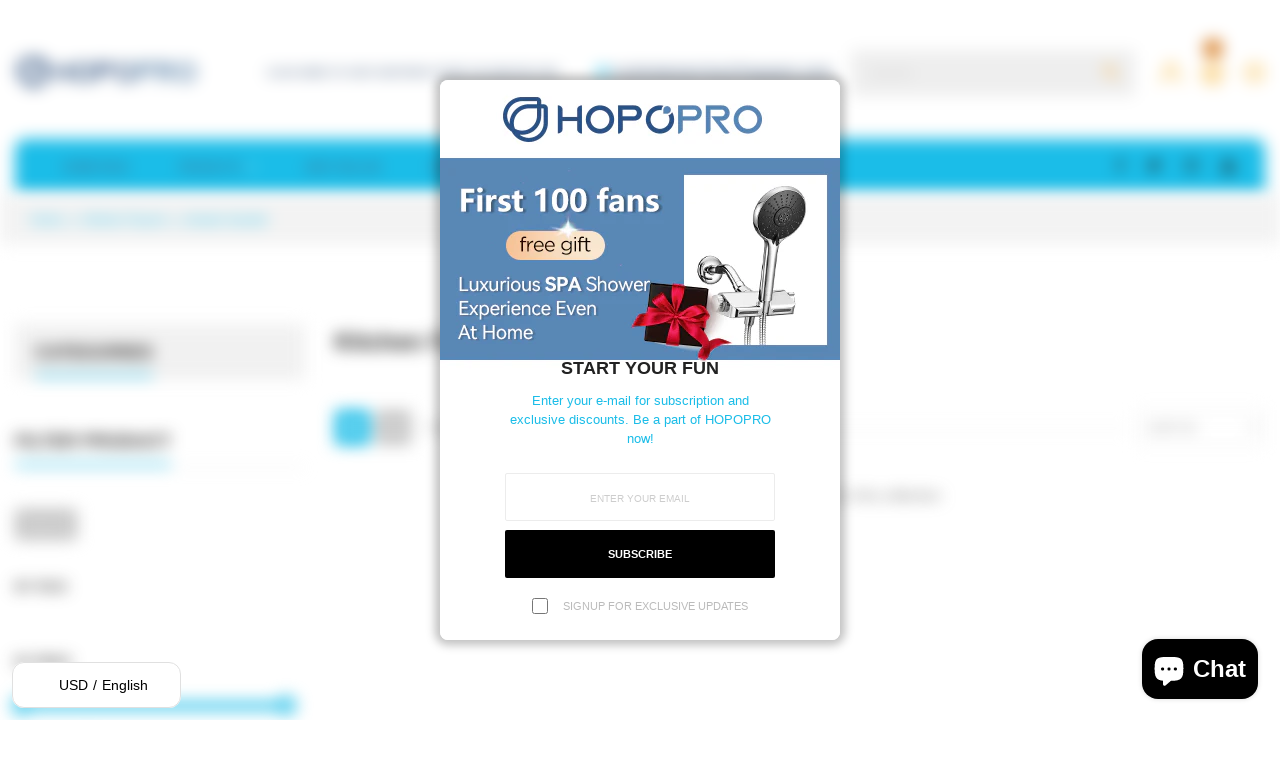

--- FILE ---
content_type: text/css
request_url: https://hopopro.com/cdn/shop/t/5/assets/layout.scss.css?v=153832593695900687011719384773
body_size: 5844
content:
body,html{background-color:#fff}#NovBreadcrumbs{padding:14.5px 15px;background:#f3f3f3;margin-bottom:80px}#NovBreadcrumbs h1{font-family:Poppins,HelveticaNeue,Helvetica Neue,sans-serif;font-size:3rem;font-weight:700;margin-bottom:18px;color:#fff;text-align:center;text-transform:uppercase}#NovBreadcrumbs .breadcrumb{background:transparent;margin-bottom:0;padding:0}#NovBreadcrumbs .breadcrumb .list-inline-item:not(:last-child){margin-right:10px;padding-right:10px;position:relative}.lang-rtl #NovBreadcrumbs .breadcrumb .list-inline-item:not(:last-child){margin-left:10px;margin-right:initial}.lang-rtl #NovBreadcrumbs .breadcrumb .list-inline-item:not(:last-child){padding-left:10px;padding-right:initial}#NovBreadcrumbs .breadcrumb .list-inline-item:not(:last-child):before{content:"";width:4px;height:4px;background:#1bbde8;position:absolute;right:-2px;top:50%;-webkit-transform:rotate(45deg);-ms-transform:rotate(45deg);transform:rotate(45deg)}.lang-rtl #NovBreadcrumbs .breadcrumb .list-inline-item:not(:last-child):before{left:-2px;right:auto}#NovBreadcrumbs .breadcrumb .list-inline-item span,#NovBreadcrumbs .breadcrumb .list-inline-item a span{font-family:Roboto,HelveticaNeue,Helvetica Neue,sans-serif;font-size:1.2rem;font-weight:400;color:#1bbde8}#NovBreadcrumbs .breadcrumb .list-inline-item a span:hover{color:#1bbde8!important}@media (max-width: 1199px){#NovBreadcrumbs{margin-bottom:60px}}.container-1770{width:100%;padding-left:15px;padding-right:15px;margin-left:auto;margin-right:auto}.lang-rtl .container-1770{padding-left:15px;padding-right:15px}.lang-rtl .container-1770{margin-left:auto;margin-right:auto}@media (min-width: 1200px){.container-1770{width:1800px;max-width:100%}}@media (max-width: 991px){.container-1770{width:720px}}@media (max-width: 767px){.container-1770{width:540px}}@media (max-width: 575px){.container-1770{width:100%}}.slideshow-wrapper{position:relative}.slideshow{overflow:hidden}.slideshow .slick-prev,.slideshow .slick-next{top:50%;width:42px;height:42px;margin-top:-21px;z-index:1}.slideshow .slick-prev i,.slideshow .slick-next i{font-size:42px;color:#ccc}.slideshow .slick-prev:hover i,.slideshow .slick-next:hover i{color:#222}.slideshow .slick-prev{left:22px}.lang-rtl .slideshow .slick-prev{right:22px;left:auto}.slideshow .slick-next{right:22px}.lang-rtl .slideshow .slick-next{left:22px;right:auto}.slideshow__slide{position:relative;overflow:hidden}.ie9 .slideshow__slide{z-index:1!important}.ie9 .slick-dots{z-index:2}.site-header__logo{margin:0}.site-header__logo-link{display:inline-block;word-break:break-word}.site-header__icons{position:relative;white-space:nowrap}.site-header__search-title{display:inline-block;vertical-align:middle;position:absolute!important;overflow:hidden;clip:rect(0 0 0 0);width:1px;height:1px;margin:-1px;padding:0;border:0}.site-header__cart{position:relative;display:block;cursor:pointer;color:#121212;-webkit-border-radius:100%;-moz-border-radius:100%;-ms-border-radius:100%;-o-border-radius:100%;border-radius:100%}.site-header__cart .site-header__cart-icon{display:block;width:22px;height:22px;background:url(//hopopro.com/cdn/shop/t/5/assets/icon-autodaily.png?v=21908063575292147131676359927) no-repeat;background-position:0 -50px;margin:0 auto}.site-header__cart .site-header__cart-text{font-family:Roboto,HelveticaNeue,Helvetica Neue,sans-serif;font-weight:700;font-size:10px;color:#909090;text-transform:uppercase}.site-header__cart .site-header__cart-count{padding:0 6px;background:#d3710f;position:relative;display:-webkit-box;display:-moz-box;display:-ms-flexbox;display:-webkit-flex;display:flex;-webkit-align-items:center;-moz-align-items:center;-ms-align-items:center;align-items:center;-webkit-justify-content:center;-moz-justify-content:center;-ms-justify-content:center;justify-content:center;-ms-flex-pack:center;-webkit-border-radius:100%;-moz-border-radius:100%;-ms-border-radius:100%;-o-border-radius:100%;border-radius:100%}.site-header__cart .site-header__cart-count span{font-size:11px;font-family:Roboto,HelveticaNeue,Helvetica Neue,sans-serif;color:#fff;font-weight:700;display:block;line-height:19px}.site-header__cart.style_2 .site-header__cart-count{position:absolute;top:0;left:50%;-webkit-transform:translateX(-50%);-ms-transform:translateX(-50%);transform:translate(-50%);min-width:19px;max-width:19px}.lang-rtl .site-header__cart.style_2 .site-header__cart-count{right:50%;left:auto}.lang-rtl .site-header__cart.style_2 .site-header__cart-count{-webkit-transform:translateX(50%);-ms-transform:translateX(50%);transform:translate(50%)}@media (max-width: 991px){.site-header__cart.style_2 .site-header__cart-count{top:1px}}#cart_block{position:relative}#cart_block #cart-info{display:none;position:absolute;right:0;top:100%;z-index:99;padding-top:24px;cursor:initial;-webkit-border-radius:0;-moz-border-radius:0;-ms-border-radius:0;-o-border-radius:0;border-radius:0}.lang-rtl #cart_block #cart-info{left:0;right:auto}#cart_block #cart-info p.cart{padding:20px}#cart_block #cart-info .cart{background:#fff;min-width:315px;font-family:Poppins,HelveticaNeue,Helvetica Neue,sans-serif;color:#222;font-weight:500;font-size:13px;-webkit-border-radius:0 0 4px 4px;-moz-border-radius:0 0 4px 4px;-ms-border-radius:0 0 4px 4px;-o-border-radius:0 0 4px 4px;border-radius:0 0 4px 4px;-webkit-box-shadow:0 0 15px 0 rgba(0,0,0,.1);-moz-box-shadow:0 0 15px 0 rgba(0,0,0,.1);-ms-box-shadow:0 0 15px 0 rgba(0,0,0,.1);-o-box-shadow:0 0 15px 0 rgba(0,0,0,.1);box-shadow:0 0 15px #0000001a}#cart_block #cart-info .cart .ajaxcart__inner .ajaxcart__product{position:relative;padding:20px;border-bottom:1px solid #e6e6e6}#cart_block #cart-info .cart .ajaxcart__inner .ajaxcart__product .media>a img{width:70px;margin-right:10px;border:1px solid #e6e6e6;-webkit-border-radius:5px;-moz-border-radius:5px;-ms-border-radius:5px;-o-border-radius:5px;border-radius:5px}.lang-rtl #cart_block #cart-info .cart .ajaxcart__inner .ajaxcart__product .media>a img{margin-left:10px;margin-right:initial}#cart_block #cart-info .cart .ajaxcart__inner .ajaxcart__product .media .price_close{margin-top:11px;display:-webkit-box;display:-moz-box;display:-ms-flexbox;display:-webkit-flex;display:flex;-webkit-align-items:center;-moz-align-items:center;-ms-align-items:center;align-items:center;-webkit-justify-content:space-between;-moz-justify-content:space-between;-ms-justify-content:space-between;justify-content:space-between;-ms-flex-pack:space-between}#cart_block #cart-info .cart .ajaxcart__inner .product-name{margin-top:-5px}#cart_block #cart-info .cart .ajaxcart__inner .product-name,#cart_block #cart-info .cart .ajaxcart__inner .ajaxcart__product-meta{text-transform:none;font-size:11px;color:#444;font-weight:500;font-family:Roboto,HelveticaNeue,Helvetica Neue,sans-serif;line-height:24px;display:-webkit-box;-webkit-box-orient:vertical;-webkit-line-clamp:2;overflow:hidden}#cart_block #cart-info .cart .ajaxcart__inner .product-name:hover,#cart_block #cart-info .cart .ajaxcart__inner .ajaxcart__product-meta:hover{color:#1bbde8}#cart_block #cart-info .cart .ajaxcart__inner .product-price{font-family:Poppins,HelveticaNeue,Helvetica Neue,sans-serif;font-size:1.2rem;color:#222;font-weight:700}#cart_block #cart-info .cart .ajaxcart__inner .quantity{font-size:1.2rem;color:#222;font-weight:500;font-family:Poppins,HelveticaNeue,Helvetica Neue,sans-serif}#cart_block #cart-info .cart .ajaxcart__footer{padding:0 20px 20px}#cart_block #cart-info .cart .ajaxcart__footer .cart-note label{margin-top:10px}#cart_block #cart-info .cart .ajaxcart__footer .subtotal{padding:7px 17px 7px 9px;border:1px dashed rgba(0,0,0,.3);margin-bottom:10px}.lang-rtl #cart_block #cart-info .cart .ajaxcart__footer .subtotal{padding-left:17px;padding-right:9px}#cart_block #cart-info .cart .ajaxcart__footer .subtotal label,#cart_block #cart-info .cart .ajaxcart__footer .subtotal span{font-size:1.4rem;font-family:Poppins,HelveticaNeue,Helvetica Neue,sans-serif;color:#222;font-weight:900;text-transform:uppercase;margin:0}#cart_block #cart-info .cart .ajaxcart__footer .cart_view{display:block;margin:0 60px;padding:35px 0 10px}#cart_block #cart-info .cart .ajaxcart__footer .btn{height:44px;line-height:44px;width:100%;padding:0;background:#fff;border:1px solid #222222;-webkit-border-radius:0;-moz-border-radius:0;-ms-border-radius:0;-o-border-radius:0;border-radius:0;position:relative;overflow:hidden}#cart_block #cart-info .cart .ajaxcart__footer .btn:after{content:"";position:absolute;z-index:1;width:0%;height:100%;top:0;left:0;background:#222;-webkit-transition:all .5s ease;-moz-transition:all .5s ease;-ms-transition:all .5s ease;-o-transition:all .5s ease;transition:all .5s ease}.lang-rtl #cart_block #cart-info .cart .ajaxcart__footer .btn:after{right:0;left:auto}#cart_block #cart-info .cart .ajaxcart__footer .btn span{font-family:Roboto,HelveticaNeue,Helvetica Neue,sans-serif;font-size:10px;font-weight:700;letter-spacing:2px;color:#222;z-index:10;position:relative}#cart_block #cart-info .cart .ajaxcart__footer .btn:hover{background:#222;border:1px solid #222222;-webkit-transition:all .5s ease;-moz-transition:all .5s ease;-ms-transition:all .5s ease;-o-transition:all .5s ease;transition:all .5s ease}#cart_block #cart-info .cart .ajaxcart__footer .btn:hover span{color:#fff}#cart_block #cart-info .cart .ajaxcart__footer .btn:hover:after{width:100%;-webkit-transition:all .5s ease;-moz-transition:all .5s ease;-ms-transition:all .5s ease;-o-transition:all .5s ease;transition:all .5s ease}#cart_block #cart-info .cart .ajaxcart__footer .btn.cart__checkout{background:#222;margin-bottom:10px}#cart_block #cart-info .cart .ajaxcart__footer .btn.cart__checkout span{color:#fff}#cart_block #cart-info .cart .ajaxcart__footer .btn.cart__checkout:after{background:#1bbde8}#cart_block #cart-info .cart .ajaxcart__footer .btn.cart__checkout:hover{background:#1bbde8;border:1px solid #1bbde8}#cart_block #cart-info .cart .ajaxcart__footer .btn.cart__checkout:hover span{color:#222}#cart_block #cart-info .cart .remove-from-cart{position:absolute;font-size:1.6rem;color:#8f8f8f;display:inline-block;width:23px;height:23px;text-align:center;-webkit-border-radius:100%;-moz-border-radius:100%;-ms-border-radius:100%;-o-border-radius:100%;border-radius:100%;top:50%;transform:translateY(-50%);right:20px;background:#e6e6e6}.lang-rtl #cart_block #cart-info .cart .remove-from-cart{left:20px;right:auto}#cart_block #cart-info .cart .remove-from-cart:hover{color:#1bbde8}#cart_block #cart-info .ajaxcart__inner{max-height:333px;overflow-y:auto;margin-bottom:7px}#cart_block #cart-info .ajaxcart__inner::-webkit-scrollbar-track{background-color:#eaeaea;-webkit-border-radius:20px;-moz-border-radius:20px;-ms-border-radius:20px;-o-border-radius:20px;border-radius:20px}#cart_block #cart-info .ajaxcart__inner::-webkit-scrollbar{width:5px;background-color:#eaeaea;-webkit-border-radius:20px;-moz-border-radius:20px;-ms-border-radius:20px;-o-border-radius:20px;border-radius:20px}#cart_block #cart-info .ajaxcart__inner::-webkit-scrollbar-thumb{-webkit-border-radius:20px;-moz-border-radius:20px;-ms-border-radius:20px;-o-border-radius:20px;border-radius:20px;background-color:#1bbde8}#cart_block #cart-info .cart_threshold,#cart_block #cart-info .threshold_bar_popup_minicart{padding:20px}#cart_block #cart-info .cart_threshold .threshold_spend{margin-bottom:11px}#cart_block #cart-info .content_threshold.threshold_congrats{margin-top:4px}#cart_block .btn-success:not(:disabled):not(.disabled).active:focus,#cart_block .btn-success:not(:disabled):not(.disabled):active:focus,#cart_block .btn-success:not(:disabled):not(.disabled) .show>.btn-success.dropdown-toggle:focus,#cart_block .btn-success:not(:disabled):not(.disabled) .active,#cart_block .btn-success:not(:disabled):not(.disabled):active,#cart_block .btn-success:not(:disabled):not(.disabled) .show>.btn-success.dropdown-toggle{-webkit-box-shadow:none;-moz-box-shadow:none;-ms-box-shadow:none;-o-box-shadow:none;box-shadow:none;border-color:initial}.currency_header{padding:10px 0;border-bottom:1px solid #f2f2f2}.currency_header #dropdownMenuButton{font-family:Poppins,HelveticaNeue,Helvetica Neue,sans-serif;color:#1bbde8;font-weight:500;font-size:1.4rem}.currency_header #dropdownMenuButton .current-currency:after{content:"";display:inline-block;width:0;height:0;border-left:4px solid transparent;border-right:4px solid transparent;border-top:5px solid #1bbde8;margin:0 0 2px 4px}.lang-rtl .currency_header #dropdownMenuButton .current-currency:after{margin-left:0;margin-right:4px}.currency_header #dropdownMenuButton .current-currency:hover{color:#1bbde8}.currency_header .currency_cart a,.currency_header .currency_account a,.currency_header .currency_register a{font-family:Poppins,HelveticaNeue,Helvetica Neue,sans-serif;color:#1bbde8;font-weight:500;font-size:1.4rem}.currency_header .currency_cart a:hover,.currency_header .currency_account a:hover,.currency_header .currency_register a:hover{color:#1bbde8}.currency_header .currency_cart:after{content:"";display:inline-block;width:1px;height:11px;background:#1bbde8;margin-left:22px}.lang-rtl .currency_header .currency_cart:after{margin-right:22px;margin-left:initial}.currency_header .currency_account{padding-left:25px}.lang-rtl .currency_header .currency_account{padding-right:25px;padding-left:initial}.currency_header .currency_account:after{content:"";display:inline-block;width:1px;height:11px;background:#1bbde8;transform:skew(-10deg,-10deg);margin-left:7px}.lang-rtl .currency_header .currency_account:after{margin-right:7px;margin-left:initial}.currency_header .currency_register{padding-left:7px}.lang-rtl .currency_header .currency_register{padding-right:7px;padding-left:initial}.site-header{position:relative}.site-header .vertical_dropdown{cursor:pointer;min-width:188px;padding:15.5px 0;border-right:1px solid #df9300}.lang-rtl .site-header .vertical_dropdown{border-left:1px solid #df9300;border-right:initial}.site-header .vertical_dropdown i{vertical-align:sub;font-size:2.4rem;color:#222;padding:0 20px}.site-header .vertical_dropdown .sidebar-menu_title{font-family:Poppins,HelveticaNeue,Helvetica Neue,sans-serif;font-size:13px;color:#222;font-weight:600;margin-left:5px}.lang-rtl .site-header .vertical_dropdown .sidebar-menu_title{margin-right:5px;margin-left:initial}.site-header .header_top{border-bottom:1px solid #e4e9eb}.site-header .header_top .social-icons,.site-header .header_top .group-right{padding:0 15px}.site-header .header_top .group-right .group-account{border-right:1px solid #e4e9eb;border-left:1px solid #e4e9eb;padding:12.5px 15px}.site-header .header_top .group-right .group-account i{font-size:1.5rem;color:#8d8d8d;margin-right:10px}.lang-rtl .site-header .header_top .group-right .group-account i{margin-left:10px;margin-right:initial}.site-header .header_top .group-right .group-account .header_myaccount{font-family:Roboto,HelveticaNeue,Helvetica Neue,sans-serif;font-size:11px;font-weight:400;color:#818181}.site-header .header_top .group-right .group-account .header_myaccount .register,.site-header .header_top .group-right .group-account .header_myaccount .login{font-family:Roboto,HelveticaNeue,Helvetica Neue,sans-serif;font-size:10px;font-weight:700;color:#1bbde8;text-transform:uppercase}.site-header .header_top .group-right .group-account .header_myaccount .register:hover,.site-header .header_top .group-right .group-account .header_myaccount .login:hover{color:#1bbde8}.site-header .header_top .group-right .dropdown_currency{border-right:1px solid #e4e9eb;padding:14.5px 15px;line-height:10px;position:relative;cursor:pointer}.lang-rtl .site-header .header_top .group-right .dropdown_currency{border-left:1px solid #e4e9eb;border-right:initial}.site-header .header_top .group-right .dropdown_currency .current-currency{font-family:Roboto,HelveticaNeue,Helvetica Neue,sans-serif;font-size:10px;font-weight:700;color:#1bbde8;text-transform:uppercase}.site-header .header_top .group-right .dropdown_currency .current-currency:hover{color:#1bbde8}.site-header .search_inline{margin-left:35px}.lang-rtl .site-header .search_inline{margin-right:35px;margin-left:initial}.site-header #AccessibleNav #SiteNav{display:-webkit-box;display:-moz-box;display:-ms-flexbox;display:-webkit-flex;display:flex;-webkit-align-items:center;-moz-align-items:center;-ms-align-items:center;align-items:center;-webkit-justify-content:center;-moz-justify-content:center;-ms-justify-content:center;justify-content:center;-ms-flex-pack:center}.site-header .site-header_items{padding:30px 0 24px}.site-header .site-header_menu .site-hm{background:#1bbde8;-webkit-border-radius:10px 10px 0 0;-moz-border-radius:10px 10px 0 0;-ms-border-radius:10px 10px 0 0;-o-border-radius:10px 10px 0 0;border-radius:10px 10px 0 0}.site-header .social-icons{margin-right:30px}.lang-rtl .site-header .social-icons{margin-left:30px;margin-right:initial}.site-header .social-icons li a i{color:#222}.site-header .social-icons li a i:hover{color:#fff}@media (max-width: 1439px) and (min-width: 1200px){.site-header .site-header_items .site-header__icons-wrapper .block_policy_head:not(:last-child){margin-right:20px}.lang-rtl .site-header .site-header_items .site-header__icons-wrapper .block_policy_head:not(:last-child){margin-left:20px;margin-right:initial}.site-header .site-header_items .site-header__icons-wrapper .form-account{margin-left:25px}.lang-rtl .site-header .site-header_items .site-header__icons-wrapper .form-account{margin-right:25px;margin-left:initial}.site-header .site-header_items .site-header__icons-wrapper #cart_block,.site-header .site-header_items .site-header__icons-wrapper .wishlist-heart,.site-header .site-header_items .site-header__icons-wrapper .site-header_myaccount{margin-left:20px}.lang-rtl .site-header .site-header_items .site-header__icons-wrapper #cart_block,.lang-rtl .site-header .site-header_items .site-header__icons-wrapper .wishlist-heart,.lang-rtl .site-header .site-header_items .site-header__icons-wrapper .site-header_myaccount{margin-right:20px;margin-left:initial}.site-header .search_inline{margin-left:20px}.lang-rtl .site-header .search_inline{margin-right:20px;margin-left:initial}}@media (max-width: 1199px){.site-header .vertical_dropdown{min-width:210px}.site-header #AccessibleNav #SiteNav{margin-left:30px}.lang-rtl .site-header #AccessibleNav #SiteNav{margin-right:30px;margin-left:initial}}@media (max-width: 991px){.site-header .search_inline{margin-right:0}.lang-rtl .site-header .search_inline{margin-left:0;margin-right:initial}.site-header .vertical_dropdown{padding:0;border:none;background:inherit;min-width:100%}.site-header .vertical_dropdown i{color:#222;padding:0;-webkit-border-radius:2px;-moz-border-radius:2px;-ms-border-radius:2px;-o-border-radius:2px;border-radius:2px;width:40px;height:40px;text-align:center;line-height:40px;border-right:none}.lang-rtl .site-header .vertical_dropdown i{border-left:none;border-right:initial}.site-header .vertical_dropdown span{display:none}.site-header #AccessibleNav #SiteNav{position:initial!important}.site-header .site-header_items{padding:10px 0}}@media (min-width: 767px){.site-header #AccessibleNav{position:static}.site-header #AccessibleNav #SiteNav{position:relative;text-align:left}.lang-rtl .site-header #AccessibleNav #SiteNav{text-align:right}}.site-header__icons-wrapper{position:relative;display:-webkit-box;display:-moz-box;display:-ms-flexbox;display:-webkit-flex;display:flex;-webkit-align-items:center;-moz-align-items:center;-ms-align-items:center;align-items:center;-webkit-justify-content:flex-end;-moz-justify-content:flex-end;-ms-justify-content:flex-end;justify-content:flex-end;-ms-flex-pack:flex-end}.site-header__icons-wrapper .block_policy_head{display:-webkit-box;display:-moz-box;display:-ms-flexbox;display:-webkit-flex;display:flex;-webkit-align-items:center;-moz-align-items:center;-ms-align-items:center;align-items:center}.site-header__icons-wrapper .block_policy_head:not(:last-child){margin-right:50px}.lang-rtl .site-header__icons-wrapper .block_policy_head:not(:last-child){margin-left:50px;margin-right:initial}.site-header__icons-wrapper .block_policy_head .money_text,.site-header__icons-wrapper .block_policy_head .delivery_text{font-family:Roboto,HelveticaNeue,Helvetica Neue,sans-serif;font-size:10px;color:#1bbde8;font-weight:700;line-height:20px;text-transform:uppercase;margin-left:22px}.lang-rtl .site-header__icons-wrapper .block_policy_head .money_text,.lang-rtl .site-header__icons-wrapper .block_policy_head .delivery_text{margin-right:22px;margin-left:initial}.site-header__icons-wrapper .block_policy_head .hotline_icon{margin-right:12px}.lang-rtl .site-header__icons-wrapper .block_policy_head .hotline_icon{margin-left:12px;margin-right:initial}.site-header__icons-wrapper .block_policy_head .hotline_number{font-family:Poppins,HelveticaNeue,Helvetica Neue,sans-serif;font-size:13px;color:#1bbde8;line-height:18px;font-weight:700}.site-header__icons-wrapper .block_policy_head .hotline_support{font-family:Roboto,HelveticaNeue,Helvetica Neue,sans-serif;font-size:11px;line-height:17px;color:#767676;font-weight:400}.site-header__icons-wrapper .group_items{display:-webkit-box;display:-moz-box;display:-ms-flexbox;display:-webkit-flex;display:flex;-webkit-align-items:center;-moz-align-items:center;-ms-align-items:center;align-items:center}.site-header__icons-wrapper #cart_block,.site-header__icons-wrapper .wishlist-heart,.site-header__icons-wrapper .site-header_myaccount{margin-left:30px;cursor:pointer}.lang-rtl .site-header__icons-wrapper #cart_block,.lang-rtl .site-header__icons-wrapper .wishlist-heart,.lang-rtl .site-header__icons-wrapper .site-header_myaccount{margin-right:30px;margin-left:initial}.site-header__icons-wrapper .form-account{margin-left:35px;cursor:pointer}.lang-rtl .site-header__icons-wrapper .form-account{margin-right:35px;margin-left:initial}.site-header__icons-wrapper .icon-account{display:block;width:21px;height:21px;background:url(//hopopro.com/cdn/shop/t/5/assets/icon-autodaily.png?v=21908063575292147131676359927) no-repeat;background-position:0 -75px}.site-header__icons-wrapper .icon-form-account{display:block;width:22px;height:22px;background:url(//hopopro.com/cdn/shop/t/5/assets/icon-autodaily.png?v=21908063575292147131676359927) no-repeat;background-position:0 0}.site-header__icons-wrapper .site-header_myaccount{position:initial}.site-header__icons-wrapper .site-header_myaccount .account-list.dropdown-menu .account-list-content{padding:7px 0 0}.site-header__icons-wrapper .site-header_myaccount .account-list.dropdown-menu .account-list-content a{font-family:Roboto,HelveticaNeue,Helvetica Neue,sans-serif;font-weight:700;font-size:10px;color:#1bbde8;text-transform:uppercase;padding:12px 7px}.site-header__icons-wrapper .site-header_myaccount .account-list.dropdown-menu .account-list-content a:hover{color:#1bbde8}.site-header__icons-wrapper .site-header_myaccount .account-list.dropdown-menu .account-list-content i{position:relative;-webkit-transform:translateY(0);-ms-transform:translateY(0);transform:translateY(0);top:initial;left:initial;min-width:16px;margin-right:10px;display:block;background:url(//hopopro.com/cdn/shop/t/5/assets/icon-account.png?v=135669378900246876491676359927) no-repeat}.lang-rtl .site-header__icons-wrapper .site-header_myaccount .account-list.dropdown-menu .account-list-content i{right:initial;left:auto}.lang-rtl .site-header__icons-wrapper .site-header_myaccount .account-list.dropdown-menu .account-list-content i{margin-left:10px;margin-right:initial}.site-header__icons-wrapper .site-header_myaccount .account-list.dropdown-menu .account-list-content .icon-myaccount{width:16px;height:16px;background-position:0 0}.site-header__icons-wrapper .site-header_myaccount .account-list.dropdown-menu .account-list-content .icon-logout{width:13px;height:13px;background-position:0 -19px}.site-header__icons-wrapper .site-header_myaccount .account-list.dropdown-menu .account-list-content .icon-login{width:16px;height:16px;background-position:0 0}.site-header__icons-wrapper .site-header_myaccount .account-list.dropdown-menu .account-list-content .icon-register{width:13px;height:13px;background-position:0 -19px}.site-header__icons-wrapper .site-header_myaccount .account-list.dropdown-menu .account-list-content .icon-checkout{width:13px;height:13px;background-position:0 -35px}.site-header__icons-wrapper .site-header_myaccount .account-list.dropdown-menu .account-list-content .icon-wishlist{width:13px;height:11px;background-position:0 -51px}.site-header__icons-wrapper .site-header_myaccount .account-list.dropdown-menu .account-list-content .currency_header{margin:15px 30px 5px}.site-header__icons-wrapper .site-header_myaccount .account-list.dropdown-menu .account-list-content .currency_header .heading{font-family:Poppins,HelveticaNeue,Helvetica Neue,sans-serif;font-weight:700;font-size:12px;text-transform:uppercase;color:#222}.site-header__icons-wrapper .site-header_myaccount .account-list.dropdown-menu .account-list-content .currency_header #_desktop_currency_selector{-webkit-box-shadow:none;-moz-box-shadow:none;-ms-box-shadow:none;-o-box-shadow:none;box-shadow:none}.site-header__icons-wrapper .site-header_myaccount .account-list.dropdown-menu .account-list-content .currency_header #_desktop_currency_selector ul{background:transparent}.site-header__icons-wrapper .site-header_myaccount .dropdown-toggle:after{display:none}.site-header__icons-wrapper .wishlist-heart{display:block}.site-header__icons-wrapper .wishlist-heart .wishlist-icon{display:block;width:25px;height:22px;background:url(//hopopro.com/cdn/shop/t/5/assets/icon-autodaily.png?v=21908063575292147131676359927) no-repeat;background-position:0 -25px;margin:0 auto}.site-header__icons-wrapper .site-header__cart{position:relative;padding:23px 0;-webkit-border-radius:0;-moz-border-radius:0;-ms-border-radius:0;-o-border-radius:0;border-radius:0}.site-header__icons-wrapper .searchcount,.site-header__icons-wrapper .accountcount,.site-header__icons-wrapper #cart_block{font-family:Poppins,HelveticaNeue,Helvetica Neue,sans-serif;font-size:1.4rem;font-weight:400;color:#1bbde8}.site-header__icons-wrapper .searchcount:hover,.site-header__icons-wrapper .accountcount:hover,.site-header__icons-wrapper #cart_block:hover{color:#fff}@media (min-width: 768px){#header-sticky{position:fixed;width:100%;top:-48px;left:0;z-index:999;filter:alpha(opacity=0);-ms-filter:"progid:DXImageTransform.Microsoft.Alpha(Opacity=0)";-webkit-opacity:0;-moz-opacity:0;-ms-opacity:0;-o-opacity:0;opacity:0;visibility:hidden;-webkit-box-shadow:0 6px 5px rgba(0,0,0,.1);-moz-box-shadow:0 6px 5px rgba(0,0,0,.1);-ms-box-shadow:0 6px 5px rgba(0,0,0,.1);-o-box-shadow:0 6px 5px rgba(0,0,0,.1);box-shadow:0 6px 5px #0000001a;-webkit-transition:top .45s ease;-moz-transition:top .45s ease;-ms-transition:top .45s ease;-o-transition:top .45s ease;transition:top .45s ease}.lang-rtl #header-sticky{right:0;left:auto}#header-sticky.sticky-menu-active{top:0;filter:alpha(opacity=100);-ms-filter:"progid:DXImageTransform.Microsoft.Alpha(Opacity=100)";-webkit-opacity:1;-moz-opacity:1;-ms-opacity:1;-o-opacity:1;opacity:1;visibility:visible;-webkit-transition:top .45s ease;-moz-transition:top .45s ease;-ms-transition:top .45s ease;-o-transition:top .45s ease;transition:top .45s ease}#header-sticky.sticky-menu-active #cart_block .site-header__cart-count{top:8px;left:25px}.lang-rtl #header-sticky.sticky-menu-active #cart_block .site-header__cart-count{right:25px;left:auto}#header-sticky.sticky-menu-active #cart_block #cart-info{padding-top:13px}#header-sticky.sticky-menu-active #cart_block .site-header__cart{display:block;-webkit-border-radius:0;-moz-border-radius:0;-ms-border-radius:0;-o-border-radius:0;border-radius:0;padding:0}#header-sticky .account-list.dropdown-menu{top:35px!important}#header-sticky #AccessibleNav #SiteNav{display:-webkit-box;display:-moz-box;display:-ms-flexbox;display:-webkit-flex;display:flex;-webkit-align-items:center;-moz-align-items:center;-ms-align-items:center;align-items:center;-webkit-justify-content:center;-moz-justify-content:center;-ms-justify-content:center;justify-content:center;-ms-flex-pack:center}#header-sticky #AccessibleNav #SiteNav>li{padding:13.5px 23px}#header-sticky #AccessibleNav #SiteNav>li>a{color:#fff}#header-sticky #AccessibleNav #SiteNav>li>a:after{color:#fff}#header-sticky #AccessibleNav #SiteNav>li.site-nav--active>a,#header-sticky #AccessibleNav #SiteNav>li:hover>a{color:#1bbde8}#header-sticky #AccessibleNav #SiteNav>li.site-nav--active>a:after,#header-sticky #AccessibleNav #SiteNav>li:hover>a:after{color:#1bbde8}#header-sticky #AccessibleNav #SiteNav .site-nav--has-dropdown.hasMegaMenu .megaMenu{left:50%;-webkit-transform:translateX(-50%);-ms-transform:translateX(-50%);transform:translate(-50%)}.lang-rtl #header-sticky #AccessibleNav #SiteNav .site-nav--has-dropdown.hasMegaMenu .megaMenu{right:50%;left:auto}.lang-rtl #header-sticky #AccessibleNav #SiteNav .site-nav--has-dropdown.hasMegaMenu .megaMenu{-webkit-transform:translateX(50%);-ms-transform:translateX(50%);transform:translate(50%)}#header-sticky .block_policy,#header-sticky .social_hd,#header-sticky .search_inline{display:none!important}}@media (max-width: 767px){#header-sticky{display:none}}.nov-footer .footer-layout{border-bottom:1px solid rgba(144,144,144,.1)}.nov-footer .footer-layout .block_footer .block{padding:83px 0}.nov-footer .footer-layout .block_footer .footer-block .title-block{font-family:Poppins,HelveticaNeue,Helvetica Neue,sans-serif;font-size:1.4rem;font-weight:700;text-transform:uppercase;color:#fff;margin-bottom:16px}.nov-footer .footer-layout .block_footer .footer-block .block-content p{margin-bottom:8px}.nov-footer .footer-layout .block_footer .footer-block .block-content p:last-child{margin-bottom:0}.nov-footer .footer-layout .block_footer .footer_contact{padding:55px 0 44px}.nov-footer .footer-layout .block_footer .footer_contact .logo_description{font-family:Poppins,HelveticaNeue,Helvetica Neue,sans-serif;font-weight:400;font-size:1.4rem;color:#505050;line-height:24px;margin-bottom:28px}.nov-footer .footer-layout .block_footer .footer_contact .block-content>.contact:not(:last-child){margin-bottom:11px}.nov-footer .footer-layout .block_footer .footer_contact .block-content .content-address,.nov-footer .footer-layout .block_footer .footer_contact .block-content .number,.nov-footer .footer-layout .block_footer .footer_contact .block-content .email,.nov-footer .footer-layout .block_footer .footer_contact .block-content .content-hours{font-size:13px;color:#1bbde8;font-family:Roboto,HelveticaNeue,Helvetica Neue,sans-serif;font-weight:400}.nov-footer .footer-layout .block_footer .footer_contact .block-content .payment_contact{margin-top:28px}.nov-footer .footer-layout .block_footer .footer_contact .block-content .social_newsletter{margin-top:44px}.nov-footer .footer-layout .block_footer .footer_contact .block-content .contact .icon-contact{display:-webkit-box;display:-moz-box;display:-ms-flexbox;display:-webkit-flex;display:flex;-webkit-align-items:center;-moz-align-items:center;-ms-align-items:center;align-items:center}.nov-footer .footer-layout .block_footer .footer_contact .icon-location{display:inline-block;width:14px;height:19px;background:url(//hopopro.com/cdn/shop/t/5/assets/icon-autodaily.png?v=21908063575292147131676359927) no-repeat;background-position:-59px -36px;vertical-align:sub;margin-right:21px}.lang-rtl .nov-footer .footer-layout .block_footer .footer_contact .icon-location{margin-left:21px;margin-right:initial}.nov-footer .footer-layout .block_footer .footer_contact .icon-phone{display:inline-block;width:18px;height:18px;background:url(//hopopro.com/cdn/shop/t/5/assets/icon-autodaily.png?v=21908063575292147131676359927) no-repeat;background-position:-59px 0;vertical-align:sub;margin-right:17px}.lang-rtl .nov-footer .footer-layout .block_footer .footer_contact .icon-phone{margin-left:17px;margin-right:initial}.nov-footer .footer-layout .block_footer .footer_contact .icon-mail{display:inline-block;width:16px;height:12px;background:url(//hopopro.com/cdn/shop/t/5/assets/icon-autodaily.png?v=21908063575292147131676359927) no-repeat;background-position:-59px -21px;vertical-align:sub;margin-right:19px}.lang-rtl .nov-footer .footer-layout .block_footer .footer_contact .icon-mail{margin-left:19px;margin-right:initial}.nov-footer .footer-layout .block_footer .footer_contact .icon-hours{display:inline-block;width:15px;height:15px;background:url(//hopopro.com/cdn/shop/t/5/assets/icon-autodaily.png?v=21908063575292147131676359927) no-repeat;background-position:-59px -58px;vertical-align:sub;margin-right:20px}.lang-rtl .nov-footer .footer-layout .block_footer .footer_contact .icon-hours{margin-left:20px;margin-right:initial}.nov-footer .footer-layout .block_footer .footer_support .logo_description{font-family:Poppins,HelveticaNeue,Helvetica Neue,sans-serif;font-size:1.4rem;color:#1bbde8;font-weight:400;line-height:24px;margin-bottom:33px}.nov-footer .footer-layout .block_footer .footer_support .block-contact .contact_info{min-width:30px;margin-right:17px}.lang-rtl .nov-footer .footer-layout .block_footer .footer_support .block-contact .contact_info{margin-left:17px;margin-right:initial}.nov-footer .footer-layout .block_footer .footer_support .block-contact .support,.nov-footer .footer-layout .block_footer .footer_support .block-contact .address{margin-bottom:25px}.nov-footer .footer-layout .block_footer .footer_support .block-contact .content p{font-family:Roboto,HelveticaNeue,Helvetica Neue,sans-serif;font-size:13px;font-weight:400;color:#1bbde8}.nov-footer .footer-layout .block_footer .footer_support .block-contact .content p.text{margin-bottom:4px}.nov-footer .footer-layout .block_footer .footer_support .block-contact .content p.contact_support{font-family:Poppins,HelveticaNeue,Helvetica Neue,sans-serif;font-weight:700;font-size:1.6rem}.nov-footer .footer-layout .block_footer .footer_support .block-contact .content span{font-family:Roboto,HelveticaNeue,Helvetica Neue,sans-serif;font-size:1.4rem;font-weight:400;color:#909090}.nov-footer .footer-layout .block_footer .footer_support .block-contact .content span:not(:scope.contact_support){margin-bottom:4px;display:block}.nov-footer .footer-layout .block_footer .footer_menu .site-footer__linklist .site-footer__linklist-item{display:block;padding:0 0 7px}.nov-footer .footer-layout .block_footer .footer_menu .site-footer__linklist .site-footer__linklist-item a{font-family:Roboto,HelveticaNeue,Helvetica Neue,sans-serif;font-size:13px;color:#909090;font-weight:400}.nov-footer .footer-layout .block_footer .footer_menu .site-footer__linklist .site-footer__linklist-item a:hover{color:#1bbde8}.nov-footer .footer-layout .block_footer .footer_html .block{border-right:1px solid rgba(144,144,144,.1);padding:86px 30px 86px 0;margin-right:70px}.lang-rtl .nov-footer .footer-layout .block_footer .footer_html .block{border-left:1px solid rgba(144,144,144,.1);border-right:initial}.lang-rtl .nov-footer .footer-layout .block_footer .footer_html .block{margin-left:70px;margin-right:initial}.lang-rtl .nov-footer .footer-layout .block_footer .footer_html .block{padding-left:30px;padding-right:initial}.nov-footer .footer-layout .block_footer .footer_html .title-block{font-family:Poppins,HelveticaNeue,Helvetica Neue,sans-serif;font-weight:500;font-size:3rem;color:#fff;text-transform:none;margin-top:-7px}.nov-footer .footer-layout .block_footer .footer_html img{margin:-3px 0 23px}.nov-footer .footer-layout .block_footer .footer_html .block-content{font-family:Roboto,HelveticaNeue,Helvetica Neue,sans-serif;font-weight:400;font-size:13px;line-height:22px;color:#909090;margin-bottom:38px}.nov-footer .footer-layout .block_footer .footer_html .social-icons li a i{font-size:2rem;font-weight:400;color:#fff}.nov-footer .footer-layout .block_footer .footer_html .social-icons li a i:hover{color:#1bbde8}.nov-footer .footer-layout .block_footer .footer_newsletter .newsletter_group .title_block{font-size:1.8rem;color:#fff;font-family:Poppins,HelveticaNeue,Helvetica Neue,sans-serif;font-weight:700;text-transform:uppercase;margin:0}.nov-footer .footer-layout .block_footer .footer_newsletter .newsletter_group .sub_title{color:#1bbde8;font-family:Poppins,HelveticaNeue,Helvetica Neue,sans-serif;font-size:13px;font-weight:400;font-style:normal;margin-top:3px}.nov-footer .footer-layout .block_footer .footer_newsletter .form--success{color:#1bbde8;margin-bottom:0}.nov-footer .footer-layout .block_footer .footer_newsletter .block-content{margin-right:24px}.lang-rtl .nov-footer .footer-layout .block_footer .footer_newsletter .block-content{margin-left:24px;margin-right:initial}.nov-footer .footer-layout .block_footer .footer_newsletter .bl_newletter .form_newletter .title-block{font-family:Poppins,HelveticaNeue,Helvetica Neue,sans-serif;font-weight:700;font-size:1.4rem;color:#fff;text-transform:uppercase;margin-bottom:2px}.nov-footer .footer-layout .block_footer .footer_newsletter .bl_newletter .form_newletter .sub_title{font-family:Roboto,HelveticaNeue,Helvetica Neue,sans-serif;font-weight:400;font-size:13px;color:#fff}.nov-footer .footer-layout .block_footer .footer_newsletter .des{font-family:Roboto,HelveticaNeue,Helvetica Neue,sans-serif;font-weight:400;font-size:13px;color:#666;margin:17px 0 24px;line-height:20px;padding-right:40px}.lang-rtl .nov-footer .footer-layout .block_footer .footer_newsletter .des{padding-left:40px;padding-right:initial}.nov-footer .footer-layout .block_footer .footer_newsletter .site-footer__newsletter{position:relative}.nov-footer .footer-layout .block_footer .footer_newsletter .site-footer__newsletter .errors ul>li{font-family:Roboto,HelveticaNeue,Helvetica Neue,sans-serif;color:#fff;font-weight:400;font-size:1.4rem}.nov-footer .footer-layout .block_footer .footer_newsletter .input-group{height:46px;font-size:1.4rem;font-family:Poppins,HelveticaNeue,Helvetica Neue,sans-serif;font-weight:700;margin-bottom:10px}.nov-footer .footer-layout .block_footer .footer_newsletter input{width:100%;height:48px;border:none;font-size:13px;font-family:Roboto,HelveticaNeue,Helvetica Neue,sans-serif;font-weight:400;background:#001972;z-index:initial;margin-bottom:10px;-webkit-border-radius:40px;-moz-border-radius:40px;-ms-border-radius:40px;-o-border-radius:40px;border-radius:40px;padding:0 100px 2px 21px}.lang-rtl .nov-footer .footer-layout .block_footer .footer_newsletter input{padding-left:100px;padding-right:21px}.nov-footer .footer-layout .block_footer .footer_newsletter input::-webkit-input-placeholder{color:#133fa2;font-family:Roboto,HelveticaNeue,Helvetica Neue,sans-serif;font-size:10px;font-weight:400;text-transform:uppercase}.nov-footer .footer-layout .block_footer .footer_newsletter input:-moz-placeholder{color:#133fa2;font-family:Roboto,HelveticaNeue,Helvetica Neue,sans-serif;font-size:10px;font-weight:400;text-transform:uppercase}.nov-footer .footer-layout .block_footer .footer_newsletter input::-moz-placeholder{color:#133fa2;font-family:Roboto,HelveticaNeue,Helvetica Neue,sans-serif;font-size:10px;font-weight:400;text-transform:uppercase}.nov-footer .footer-layout .block_footer .footer_newsletter input:-ms-input-placeholder{color:#133fa2;font-family:Roboto,HelveticaNeue,Helvetica Neue,sans-serif;font-size:10px;font-weight:400;text-transform:uppercase}.nov-footer .footer-layout .block_footer .footer_newsletter .input-group__btn{position:absolute;top:2px;right:2px}.lang-rtl .nov-footer .footer-layout .block_footer .footer_newsletter .input-group__btn{left:2px;right:auto}.nov-footer .footer-layout .block_footer .footer_newsletter button{min-width:80px;height:44px;background:#1bbde8;-webkit-border-radius:40px;-moz-border-radius:40px;-ms-border-radius:40px;-o-border-radius:40px;border-radius:40px;-webkit-justify-content:center;-moz-justify-content:center;-ms-justify-content:center;justify-content:center;-ms-flex-pack:center}.nov-footer .footer-layout .block_footer .footer_newsletter button .newsletter__submit-text--large{font-family:Roboto,HelveticaNeue,Helvetica Neue,sans-serif;font-size:11px;color:#fff;font-weight:900}.nov-footer .footer-layout .block_footer .footer_newsletter button:hover{background:#046b41}.nov-footer .footer-layout .block_footer .footer_newsletter button:hover .newsletter__submit-text--large{color:#fff}.nov-footer .footer-layout .block_footer .footer_newsletter .social_footer .site-footer__social-icons li:not(:last-child){margin-right:19px}.lang-rtl .nov-footer .footer-layout .block_footer .footer_newsletter .social_footer .site-footer__social-icons li:not(:last-child){margin-left:19px;margin-right:initial}.nov-footer .footer-layout .block_footer .footer_newsletter .social_footer .site-footer__social-icons li a i{font-size:2rem;color:#fff}.nov-footer .footer-layout .block_footer .footer_newsletter .social_footer .site-footer__social-icons li a i:hover{color:#1bbde8}.nov-footer .footer-layout .newsletter{padding:50px 0;text-align:center}.nov-footer .footer-layout .newsletter .form--success{color:#1bbde8;margin-bottom:0}.nov-footer .footer-layout .newsletter .block-content{position:relative;margin-bottom:-24px}.nov-footer .footer-layout .newsletter .bl_newletter .image_newletter{margin-right:30px}.lang-rtl .nov-footer .footer-layout .newsletter .bl_newletter .image_newletter{margin-left:30px;margin-right:initial}.nov-footer .footer-layout .newsletter .bl_newletter .form_newletter{margin-bottom:35px}.nov-footer .footer-layout .newsletter .bl_newletter .form_newletter .title-block{font-family:Poppins,HelveticaNeue,Helvetica Neue,sans-serif;font-weight:600;font-size:2.4rem;color:#fff;line-height:22px;margin-bottom:15px}.nov-footer .footer-layout .newsletter .bl_newletter .form_newletter .sub_title{font-family:Roboto,HelveticaNeue,Helvetica Neue,sans-serif;font-weight:400;font-size:11px;color:#fff;text-transform:uppercase}.nov-footer .footer-layout .newsletter .des{font-family:Roboto,HelveticaNeue,Helvetica Neue,sans-serif;font-weight:400;font-size:13px;color:#fff;margin:17px 0 24px;line-height:20px;padding:0 37px 0 40px}.nov-footer .footer-layout .newsletter .social_newsletter{padding-top:29px}.nov-footer .footer-layout .newsletter .social_newsletter .title_block{font-size:14px;color:#fff;font-family:Poppins,HelveticaNeue,Helvetica Neue,sans-serif;font-weight:700}.nov-footer .footer-layout .newsletter .site-footer__newsletter{position:relative}.nov-footer .footer-layout .newsletter .site-footer__newsletter .errors ul>li{font-family:Roboto,HelveticaNeue,Helvetica Neue,sans-serif;color:#fff;font-weight:400;font-size:1.4rem}.nov-footer .footer-layout .newsletter .site-footer__newsletter .contact-form{display:-webkit-box;display:-moz-box;display:-ms-flexbox;display:-webkit-flex;display:flex;max-width:630px;margin:0 auto;position:relative}.nov-footer .footer-layout .newsletter .input-group__btn{position:absolute;top:0;right:0}.lang-rtl .nov-footer .footer-layout .newsletter .input-group__btn{left:0;right:auto}.nov-footer .footer-layout .newsletter input{width:100%;height:48px;border:none;font-size:13px;font-family:Roboto,HelveticaNeue,Helvetica Neue,sans-serif;font-weight:400;background:#fff;z-index:initial;-webkit-border-radius:40px;-moz-border-radius:40px;-ms-border-radius:40px;-o-border-radius:40px;border-radius:40px}.nov-footer .footer-layout .newsletter input::-webkit-input-placeholder{font-family:Roboto,HelveticaNeue,Helvetica Neue,sans-serif;color:#cdcdcd;font-size:10px;font-weight:400;text-transform:uppercase}.nov-footer .footer-layout .newsletter input:-moz-placeholder{font-family:Roboto,HelveticaNeue,Helvetica Neue,sans-serif;color:#cdcdcd;font-size:10px;font-weight:400;text-transform:uppercase}.nov-footer .footer-layout .newsletter input::-moz-placeholder{font-family:Roboto,HelveticaNeue,Helvetica Neue,sans-serif;color:#cdcdcd;font-size:10px;font-weight:400;text-transform:uppercase}.nov-footer .footer-layout .newsletter input:-ms-input-placeholder{font-family:Roboto,HelveticaNeue,Helvetica Neue,sans-serif;color:#cdcdcd;font-size:10px;font-weight:400;text-transform:uppercase}.nov-footer .footer-layout .newsletter button{min-width:136px;height:48px;padding:0;background:#5b2001;-webkit-border-radius:40px;-moz-border-radius:40px;-ms-border-radius:40px;-o-border-radius:40px;border-radius:40px;font-family:Roboto,HelveticaNeue,Helvetica Neue,sans-serif;font-weight:700;font-size:11px;color:#fff;text-transform:uppercase;display:-webkit-box;display:-moz-box;display:-ms-flexbox;display:-webkit-flex;display:flex;-webkit-align-items:center;-moz-align-items:center;-ms-align-items:center;align-items:center;-webkit-justify-content:center;-moz-justify-content:center;-ms-justify-content:center;justify-content:center;-ms-flex-pack:center}.nov-footer .footer-layout .newsletter button:hover{background:#1bbde8}.nov-footer .footer-layout .newsletter .social_footer .site-footer__social-icons li:not(:last-child){margin-right:19px}.lang-rtl .nov-footer .footer-layout .newsletter .social_footer .site-footer__social-icons li:not(:last-child){margin-left:19px;margin-right:initial}.nov-footer .footer-layout .newsletter .social_footer .site-footer__social-icons li a i{font-size:2rem;color:#fff}.nov-footer .footer-layout .newsletter .social_footer .site-footer__social-icons li a i:hover{color:#1bbde8}.nov-footer .footer_copyright{padding:30px 0}.nov-footer .footer_copyright .copyright{font-family:Roboto,HelveticaNeue,Helvetica Neue,sans-serif;font-size:12px;color:#fff;font-weight:700}@media (max-width: 1199px){.nov-footer .footer-layout .block_footer .block{padding:0 0 50px}.nov-footer .footer-layout .block_footer .footer_support .block-contact .contact_info{margin-right:11px}.lang-rtl .nov-footer .footer-layout .block_footer .footer_support .block-contact .contact_info{margin-left:11px;margin-right:initial}.nov-footer .footer-layout .block_footer .footer_html .block{margin-right:0;padding-bottom:50px;border-right:none}.lang-rtl .nov-footer .footer-layout .block_footer .footer_html .block{margin-left:0;margin-right:initial}.lang-rtl .nov-footer .footer-layout .block_footer .footer_html .block{border-left:none;border-right:initial}}@media (max-width: 991px){.nov-footer{background-size:cover}.nov-footer .footer-layout .block_footer .footer-block:nth-child(2n) .footer_menu{border-right:none}.lang-rtl .nov-footer .footer-layout .block_footer .footer-block:nth-child(2n) .footer_menu{border-left:none;border-right:initial}.nov-footer .footer-layout .block_footer .footer-block:nth-child(3n) .footer_menu{margin-bottom:30px}.nov-footer .footer-layout .block_footer .footer_contact{padding:40px 0 0}.nov-footer .footer-layout .block_footer .footer_support .block-contact .support,.nov-footer .footer-layout .block_footer .footer_support .block-contact .address{margin-bottom:15px}.nov-footer .footer-layout .block_footer .footer_newsletter .block-content{margin-right:0}.lang-rtl .nov-footer .footer-layout .block_footer .footer_newsletter .block-content{margin-left:0;margin-right:initial}.nov-footer .footer-layout .newsletter .bl_newletter .image_newletter{margin:0 15px;min-width:44px}}@media (max-width: 767px){.nov-footer{background-position:center}.nov-footer .footer-layout .newsletter{margin-bottom:60px;padding:80px 0 0}.nov-footer .footer-layout .block_footer .block{padding:0}.nov-footer .footer-layout .block_footer .footer_support,.nov-footer .footer-layout .block_footer .footer_menu{padding:0 15px 30px}.nov-footer .footer-layout .block_footer .footer_newsletter{margin-bottom:30px}.nov-footer .footer_copyright{padding:35px 0 80px}}@media (max-width: 575px){.nov-footer .footer-layout .newsletter{padding:140px 0 0}.nov-footer .footer-layout .newsletter .bl_newletter .image_newletter{margin:0 10px}.nov-footer .footer-layout .newsletter button{min-width:100px}.nov-footer .footer-layout .block_footer .footer-block .title-block{margin-bottom:15px}.nov-footer .footer-layout .block_footer .footer-block:nth-child(3n) .footer_menu{margin-bottom:10px}.nov-footer .footer-layout .block_footer .footer_menu{border:none;border-left:none;padding-right:0}.lang-rtl .nov-footer .footer-layout .block_footer .footer_menu{border-right:none;border-left:initial}.lang-rtl .nov-footer .footer-layout .block_footer .footer_menu{padding-left:0;padding-right:initial}.nov-footer .footer-layout .block_footer .footer_contact{padding:0 15px 35px}.nov-footer .footer_copyright{padding:35px 0 60px}.nov-footer .footer_copyright .text-sm-center{text-align:center!important}}@media (min-width: 1200px){.col-ht-xl-4{-webkit-box-flex:0 0 33.334%;-moz-box-flex:0 0 33.334%;-webkit-flex:0 0 33.334%;-ms-flex:0 0 33.334%;flex:0 0 33.334%;max-width:33.334%}.col-sp-xl-3,.col-mn-xl-3{-webkit-box-flex:0 0 22.222%;-moz-box-flex:0 0 22.222%;-webkit-flex:0 0 22.222%;-ms-flex:0 0 22.222%;flex:0 0 22.222%;max-width:22.222%}}#back-top{position:fixed;bottom:30px;right:15px;z-index:999;cursor:pointer;-webkit-transition:all .3s ease;-moz-transition:all .3s ease;-ms-transition:all .3s ease;-o-transition:all .3s ease;transition:all .3s ease;text-align:center;display:none}.lang-rtl #back-top{left:15px;right:auto}#back-top span{padding:7px;width:40px;height:40px;line-height:25px;-webkit-border-radius:50%;-moz-border-radius:50%;-ms-border-radius:50%;-o-border-radius:50%;border-radius:50%;border:1px solid #ccc;display:inline-block;background-color:#fff;color:#ccc;font-size:2rem;-webkit-transition:all .3s ease;-moz-transition:all .3s ease;-ms-transition:all .3s ease;-o-transition:all .3s ease;transition:all .3s ease}#back-top:hover{bottom:32px}#back-top:hover span{border:1px solid white;color:#fff;background:#1bbde8;-webkit-transition:all .3s ease;-moz-transition:all .3s ease;-ms-transition:all .3s ease;-o-transition:all .3s ease;transition:all .3s ease}@media (max-width: 767px){#back-top{bottom:55px}#back-top:hover{bottom:57px;-webkit-transition:all .3s ease;-moz-transition:all .3s ease;-ms-transition:all .3s ease;-o-transition:all .3s ease;transition:all .3s ease}}.canvas-menu{background:#333;color:#1bbde8;position:fixed;z-index:9999;top:0;left:auto;right:auto;width:250px;height:100%;-webkit-transition:all .45s cubic-bezier(.29,.63,.44,1);-moz-transition:all .45s cubic-bezier(.29,.63,.44,1);-ms-transition:all .45s cubic-bezier(.29,.63,.44,1);-o-transition:all .45s cubic-bezier(.29,.63,.44,1);transition:all .45s cubic-bezier(.29,.63,.44,1);overflow:hidden;-webkit-overflow-scrolling:touch}.lang-rtl .canvas-menu{right:auto;left:auto}.lang-rtl .canvas-menu{left:auto;right:auto}.canvas-menu.drawer-left{right:-250px}.lang-rtl .canvas-menu.drawer-left{left:-250px;right:auto}.canvas-menu #canvas-main-menu{top:45px;background:#fff}.canvas-menu #canvas-main-menu .mm-navbar .mm-title{color:#222!important;font-size:14px;font-weight:500}.canvas-menu #canvas-main-menu .mm-panel{visibility:visible;filter:alpha(opacity=100);-ms-filter:"progid:DXImageTransform.Microsoft.Alpha(Opacity=100)";-webkit-opacity:1;-moz-opacity:1;-ms-opacity:1;-o-opacity:1;opacity:1;background-image:none!important}.canvas-menu #canvas-main-menu .mm-panel .mm-listview>li{padding:0}.canvas-menu #canvas-main-menu .mm-panel .mm-listview>li .mm-next:before{display:none}.canvas-menu #canvas-main-menu .mm-panel .mm-listview li a{font-size:13px;padding-left:20px}.lang-rtl .canvas-menu #canvas-main-menu .mm-panel .mm-listview li a{padding-right:20px;padding-left:initial}.canvas-menu #canvas-main-menu .mm-panel.mm-hasnavbar .mm-navbar{max-width:250px}.canvas-menu #canvas-main-menu .site-nav__dropdown .menuGroup .novMenuLinks{padding:0}.canvas-menu .canvas-header-box{min-height:45px;padding:0 20px;font-size:14px;font-weight:700;color:#fff;background:#1bbde8}.canvas-menu .canvas-header-box .close-box{cursor:pointer}.canvas-menu .site-nav>li{text-align:left;display:block}.lang-rtl .canvas-menu .site-nav>li{text-align:right}.canvas-menu .site-nav>li:before{display:none}.canvas-menu .site-nav>li>.mm-next{padding:20px 32px}.canvas-menu .site-nav>li>.mm-next:before{display:none}.canvas-menu .site-nav>li>.mm-next:after{width:6px;height:6px;border-top:1.5px solid;border-left:1.5px solid;color:#00000080}.lang-rtl .canvas-menu .site-nav>li>.mm-next:after{border-right:1.5px solid;border-left:initial}.canvas-menu .site-nav>li:not(.mm-divider):after{left:0!important;border-bottom:1px dashed #e1e1e1}.lang-rtl .canvas-menu .site-nav>li:not(.mm-divider):after{right:0!important;left:auto}.canvas-menu .site-nav>li>a:not(.mm-next){font-family:Poppins,HelveticaNeue,Helvetica Neue,sans-serif;color:#1bbde8;font-size:1.5rem;font-weight:500;padding:15px 10px 15px 20px!important}.lang-rtl .canvas-menu .site-nav>li>a:not(.mm-next){padding-left:10px!important;padding-right:20px!important}.canvas-menu .site-nav>li.site-nav--active a{color:#1bbde8}.canvas-menu .site-nav>li.site-nav--active .mm-next:after{color:#1bbde8}.canvas-menu .site-nav>li>.site-nav__link>i{display:none}.canvas-menu .site-nav__dropdown li:after{display:none}.canvas-menu .site-nav__dropdown .site-nav__link{padding-top:10px;padding-bottom:10px}.canvas-menu .site-nav__dropdown.megaMenu .novMenuLinks li.menuTitle{padding:10px 0}.canvas-menu .site-nav__dropdown.megaMenu .novMenuLinks li.menuTitle a{color:#222;font-weight:700}.canvas-menu .site-nav__dropdown.megaMenu .novMenuLinks li:not(.menuTitle){margin-left:15px;border-bottom:1px solid rgba(0,0,0,.1)}.lang-rtl .canvas-menu .site-nav__dropdown.megaMenu .novMenuLinks li:not(.menuTitle){margin-right:15px;margin-left:initial}.canvas-menu .site-nav__dropdown.megaMenu .novMenuLinks li:not(.menuTitle) a{padding:5px 0;display:inline-block;color:#1bbde8;font-size:12px}.canvas-menu .site-nav__dropdown .mm-listview li a{border-bottom:1px solid rgba(0,0,0,.1)}.canvas-menu .novMenuBanner{margin-bottom:20px}.canvas-menu .site-nav__childlist-item .site-nav__child-link--parent{text-transform:uppercase;font-size:1.2rem;color:#1bbde8;font-weight:500}body{-webkit-transition:all .45s cubic-bezier(.29,.63,.44,1);-moz-transition:all .45s cubic-bezier(.29,.63,.44,1);-ms-transition:all .45s cubic-bezier(.29,.63,.44,1);-o-transition:all .45s cubic-bezier(.29,.63,.44,1);transition:all .45s cubic-bezier(.29,.63,.44,1);position:relative;left:0;right:0}.lang-rtl body{right:0;left:auto}.lang-rtl body{left:0;right:auto}body.canvasmenu-right{overflow:hidden;right:250px;left:-250px}.lang-rtl body.canvasmenu-right{left:250px;right:auto}.lang-rtl body.canvasmenu-right{right:-250px;left:auto}body.canvasmenu-right .canvas-overlay{filter:alpha(opacity=100);-ms-filter:"progid:DXImageTransform.Microsoft.Alpha(Opacity=100)";-webkit-opacity:1;-moz-opacity:1;-ms-opacity:1;-o-opacity:1;opacity:1;visibility:visible}body.canvasmenu-right .canvas-menu.drawer-left{right:0}.lang-rtl body.canvasmenu-right .canvas-menu.drawer-left{left:0;right:auto}body.bg-full-active .canvas-overlay{filter:alpha(opacity=100);-ms-filter:"progid:DXImageTransform.Microsoft.Alpha(Opacity=100)";-webkit-opacity:1;-moz-opacity:1;-ms-opacity:1;-o-opacity:1;opacity:1;visibility:visible}body .canvas-overlay,body .sidebar-overlay{position:absolute;right:0;left:0;top:0;bottom:0;z-index:99;background:#00000080;filter:alpha(opacity=0);-ms-filter:"progid:DXImageTransform.Microsoft.Alpha(Opacity=0)";-webkit-opacity:0;-moz-opacity:0;-ms-opacity:0;-o-opacity:0;opacity:0;visibility:hidden;-webkit-transition:all .3s linear;-moz-transition:all .3s linear;-ms-transition:all .3s linear;-o-transition:all .3s linear;transition:all .3s linear}.lang-rtl body .canvas-overlay,.lang-rtl body .sidebar-overlay{left:0;right:auto}.lang-rtl body .canvas-overlay,.lang-rtl body .sidebar-overlay{right:0;left:auto}@media (max-width: 767px){body .canvas-overlay,body .sidebar-overlay{left:0}.lang-rtl body .canvas-overlay,.lang-rtl body .sidebar-overlay{right:0;left:auto}}body .canvas-overlay.act,body .sidebar-overlay.act{filter:alpha(opacity=100);-ms-filter:"progid:DXImageTransform.Microsoft.Alpha(Opacity=100)";-webkit-opacity:1;-moz-opacity:1;-ms-opacity:1;-o-opacity:1;opacity:1;visibility:visible}
/*# sourceMappingURL=/cdn/shop/t/5/assets/layout.scss.css.map?v=153832593695900687011719384773 */


--- FILE ---
content_type: text/css
request_url: https://hopopro.com/cdn/shop/t/5/assets/theme.scss.css?v=6166936788430710981740320974
body_size: 59971
content:
.clearfix{*zoom: 1}.clearfix:after{content:"";display:table;clear:both}.visually-hidden{position:absolute!important;overflow:hidden;clip:rect(0 0 0 0);width:1px;height:1px;margin:-1px;padding:0;border:0}.visibility-hidden{visibility:hidden}.focus-hidden:focus{outline:none}.form-control:focus{color:#495057;background-color:#fff;border-color:#ced4da;outline:0;box-shadow:none}.close{filter:alpha(opacity=100);-ms-filter:"progid:DXImageTransform.Microsoft.Alpha(Opacity=100)";-webkit-opacity:1;-moz-opacity:1;-ms-opacity:1;-o-opacity:1;opacity:1}*{outline:none}html{font-size:62.5%}@media (max-width: 767px){html{font-size:50%}}p{margin:0}.skip-link:focus{clip:auto;width:auto;height:auto;margin:0;color:#666;background-color:#fff;padding:10px;filter:alpha(opacity=100);-ms-filter:"progid:DXImageTransform.Microsoft.Alpha(Opacity=100)";-webkit-opacity:1;-moz-opacity:1;-ms-opacity:1;-o-opacity:1;opacity:1;z-index:10000;transition:none}.process-loading{height:0;display:none}.process-loading:before{content:"";background:#fff9;top:70px;left:0;right:0;bottom:0;position:absolute;z-index:1}.lang-rtl .process-loading:before{right:0;left:auto}.lang-rtl .process-loading:before{left:0;right:auto}.process-loading .loader{position:absolute;left:50%;-webkit-transform:translateX(-50%);-ms-transform:translateX(-50%);transform:translate(-50%);z-index:2}.lang-rtl .process-loading .loader{right:50%;left:auto}.lang-rtl .process-loading .loader{-webkit-transform:translateX(50%);-ms-transform:translateX(50%);transform:translate(50%)}.process-loading .loader .dot{width:20px;height:20px;background:#1bbde8;border-radius:100%;display:inline-block;animation:nov-slide 1s infinite}.process-loading .loader .dot:nth-child(1){animation-delay:.1s;background:#1bbde833}.process-loading .loader .dot:nth-child(2){animation-delay:.2s;background:#1bbde866}.process-loading .loader .dot:nth-child(3){animation-delay:.3s;background:#1bbde899}.process-loading .loader .dot:nth-child(4){animation-delay:.4s;background:#1bbde8cc}.process-loading .loader .dot:nth-child(5){animation-delay:.5s;background:#1bbde8}.process-loading.active{height:60px;display:block}.box{background:no-repeat;background-color:#f7f7f7;background-size:contain}.ratio-container{position:relative}.ratio-container:after{display:block;height:0;width:100%;padding-bottom:50%;content:""}.ratio-container>*{position:absolute;top:0;left:0;width:100%;height:100%}.lang-rtl .ratio-container>*{right:0;left:auto}@media (min-width: 1200px){.container{width:1200px;max-width:100%}}.modal-dialog .modal-content{-webkit-border-radius:7px;-moz-border-radius:7px;-ms-border-radius:7px;-o-border-radius:7px;border-radius:7px;border:none}.modal-dialog .modal-body{padding:10px}.modal-dialog.modal-lg .modal-content{min-width:830px}input,select,textarea{display:block;width:100%;border:1px solid #e3e0d3;background-color:#fff;color:#162950;max-width:100%;line-height:1.2;-webkit-border-radius:0;-moz-border-radius:0;-ms-border-radius:0;-o-border-radius:0;border-radius:0;padding:13px 15px}input:-webkit-autofill,input:-webkit-autofill:hover,input:-webkit-autofill:focus textarea:-webkit-autofill,textarea:-webkit-autofill:hover,textarea:-webkit-autofill:focus,select:-webkit-autofill,select:-webkit-autofill:hover,select:-webkit-autofill:focus{-webkit-box-shadow:0 0 0px 1000px #f2f2f2 inset;transition:background-color 5000s ease-in-out 0s}.form-vertical .title_block{font-family:Poppins,HelveticaNeue,Helvetica Neue,sans-serif;font-weight:600;font-size:2.4rem;color:#222;text-transform:none}.form-vertical input,.form-vertical select,.form-vertical textarea{display:inline-block;margin-bottom:30px}.form-vertical input.btn-send{background:#1bbde8;color:#fff;border:none}.form-vertical input.btn-send:hover{background:#df6666}blockquote{font-size:1.28571em;font-style:normal;text-align:center;padding:0 30px;margin:0}.rte blockquote{border-color:#e0e0e0;border-width:1px 0;border-style:solid;padding:30px 0;margin-bottom:27.5px}blockquote p+cite{margin-top:27.5px}blockquote cite{display:block;font-size:.85em;font-weight:400}blockquote cite:before{content:"\2014  "}code,pre{font-family:Consolas,monospace;font-size:1em}pre{overflow:auto}body{font-size:14px;font-family:Poppins,HelveticaNeue,Helvetica Neue,sans-serif;color:#666;line-height:1.5}body.show-boxpage{overflow:hidden}body.loading{position:relative}body.loading:before{content:"";display:block;width:120px;height:120px;background-image:url(//hopopro.com/cdn/shop/t/5/assets/loading_option.svg?v=168522751402688277791676359929);background-repeat:no-repeat;background-position:center;background-size:cover;display:inline-block;position:fixed;top:50%;left:50%;transform:translate(-50%,-50%);z-index:99}body.loading main,body.loading #shopify-section-nov-header,body.loading .nov-footer{-webkit-filter:blur(8px);-moz-filter:blur(8px);-o-filter:blur(8px);-ms-filter:blur(8px);-webkit-transition:all .35s ease;-moz-transition:all .35s ease;-ms-transition:all .35s ease;-o-transition:all .35s ease;transition:all .35s ease}.cart_popup_opened main,.cart_popup_opened #shopify-section-nov-header,.cart_popup_opened .nov-footer,.open_gl_quick_view main,.open_gl_quick_view #shopify-section-nov-header,.open_gl_quick_view .nov-footer,.open_quick_variants main,.open_quick_variants #shopify-section-nov-header,.open_quick_variants .nov-footer,.modal-open main,.modal-open #shopify-section-nov-header,.modal-open .nov-footer{-webkit-filter:blur(8px);-moz-filter:blur(8px);-o-filter:blur(8px);-ms-filter:blur(8px);-webkit-transition:all .35s ease;-moz-transition:all .35s ease;-ms-transition:all .35s ease;-o-transition:all .35s ease;transition:all .35s ease}.rte{color:#666;margin-bottom:20px}.rte:last-child{margin-bottom:0}.rte li{margin-bottom:4px;list-style:inherit}.rte li:last-child{margin-bottom:0}.rte-setting{margin-bottom:10px}.rte-setting:last-child{margin-bottom:0}.rte-setting p{font-size:1.4rem;font-family:Poppins,HelveticaNeue,Helvetica Neue,sans-serif;font-weight:400;color:#6c6c6c}.icon{display:inline-block;width:20px;height:20px;vertical-align:middle;fill:currentColor}.no-svg .icon{display:none}svg.icon:not(.icon--full-color) circle,svg.icon:not(.icon--full-color) ellipse,svg.icon:not(.icon--full-color) g,svg.icon:not(.icon--full-color) line,svg.icon:not(.icon--full-color) path,svg.icon:not(.icon--full-color) polygon,svg.icon:not(.icon--full-color) polyline,svg.icon:not(.icon--full-color) rect,symbol.icon:not(.icon--full-color) circle,symbol.icon:not(.icon--full-color) ellipse,symbol.icon:not(.icon--full-color) g,symbol.icon:not(.icon--full-color) line,symbol.icon:not(.icon--full-color) path,symbol.icon:not(.icon--full-color) polygon,symbol.icon:not(.icon--full-color) polyline,symbol.icon:not(.icon--full-color) rect{fill:inherit;stroke:inherit}.tooltip.show{filter:alpha(opacity=100);-ms-filter:"progid:DXImageTransform.Microsoft.Alpha(Opacity=100)";-webkit-opacity:1;-moz-opacity:1;-ms-opacity:1;-o-opacity:1;opacity:1;padding:0}.tooltip>.tooltip-inner{background-color:#fff;color:#1bbde8;padding:5px 20px;font-size:10px;text-transform:capitalize;margin-bottom:10px;-webkit-border-radius:20px;-moz-border-radius:20px;-ms-border-radius:20px;-o-border-radius:20px;border-radius:20px;box-shadow:0 0 5px #00000059}.bs-tooltip-auto[x-placement^=top] .arrow,.bs-tooltip-top .arrow{bottom:6px}.bs-tooltip-auto[x-placement^=top] .arrow:before,.bs-tooltip-top .arrow:before{bottom:-10px;border-width:5px;left:50%;-webkit-transform:translateX(-50%);-ms-transform:translateX(-50%);transform:translate(-50%);border-top-color:#fff}.lang-rtl .bs-tooltip-auto[x-placement^=top] .arrow:before,.lang-rtl .bs-tooltip-top .arrow:before{right:50%;left:auto}.lang-rtl .bs-tooltip-auto[x-placement^=top] .arrow:before,.lang-rtl .bs-tooltip-top .arrow:before{-webkit-transform:translateX(50%);-ms-transform:translateX(50%);transform:translate(50%)}.shopify-challenge__container{max-width:1200px!important;margin:auto;background:#fff;padding:125px 0;position:relative;z-index:2}.no-svg .icon__fallback-text{position:static!important;overflow:inherit;clip:none;width:auto;height:auto;margin:0}a{color:#1bbde8}a:hover,a:focus{text-decoration:none;color:#1bbde8;-webkit-transition:all .35s ease;-moz-transition:all .35s ease;-ms-transition:all .35s ease;-o-transition:all .35s ease;transition:all .35s ease}a.classic-link{text-decoration:underline}.btn{-moz-user-select:none;-ms-user-select:none;-webkit-user-select:none;user-select:none;-webkit-appearance:none;-moz-appearance:none;appearance:none;display:inline-block;width:auto;text-decoration:none;text-align:center;vertical-align:middle;cursor:pointer;border:1px solid transparent;-webkit-border-radius:5px;-moz-border-radius:5px;-ms-border-radius:5px;-o-border-radius:5px;border-radius:5px;padding:10px 20px;background-color:#000;color:#fff;font-weight:600;white-space:normal;text-transform:uppercase;font-size:11px}.btn:hover{background-color:#1bbde8;-webkit-box-shadow:none;-moz-box-shadow:none;-ms-box-shadow:none;-o-box-shadow:none;box-shadow:none;-webkit-transition:all .35s ease;-moz-transition:all .35s ease;-ms-transition:all .35s ease;-o-transition:all .35s ease;transition:all .35s ease;border-color:transparent}.btn[disabled]{cursor:default;@inclide opacity(.6);background-color:#000;color:#fff}a.btn:hover{color:#fff;-webkit-transition:all .35s ease;-moz-transition:all .35s ease;-ms-transition:all .35s ease;-o-transition:all .35s ease;transition:all .35s ease}.btn:focus{outline:0;box-shadow:none}button:focus{outline:none}.btn-primary:focus{box-shadow:none!important}@media (min-width: 750px){.btn,.shopify-payment-button .shopify-payment-button__button--unbranded{padding:10px 18px}}.btn--secondary{background-color:transparent;color:#557b97;border:1px solid #557b97;-webkit-border-radius:2px;-moz-border-radius:2px;-ms-border-radius:2px;-o-border-radius:2px;border-radius:2px;letter-spacing:1px;font-size:13px}.btn--secondary span{font-size:13px}.btn--small{font-family:Roboto,HelveticaNeue,Helvetica Neue,sans-serif;padding:8px 10px;font-size:.85714em;line-height:1}.btnov-lines{position:relative;display:inline-block;vertical-align:middle;width:13px;height:1px;background:#383838;cursor:pointer;margin-bottom:3px;-webkit-transition:all .3s ease;-moz-transition:all .3s ease;-ms-transition:all .3s ease;-o-transition:all .3s ease;transition:all .3s ease}.btnov-lines:before,.btnov-lines:after{content:"";display:inline-block;position:absolute;left:0;width:13px;height:1px;background:#383838;-webkit-transition:all .3s ease;-moz-transition:all .3s ease;-ms-transition:all .3s ease;-o-transition:all .3s ease;transition:all .3s ease}.lang-rtl .btnov-lines:before,.lang-rtl .btnov-lines:after{right:0;left:auto}.btnov-lines:before{top:4px}.btnov-lines:after{top:-4px}.act .btnov-lines{background:transparent;-webkit-transition:all .3s ease;-moz-transition:all .3s ease;-ms-transition:all .3s ease;-o-transition:all .3s ease;transition:all .3s ease}.act .btnov-lines:before,.act .btnov-lines:after{top:0;-webkit-transition:all .3s ease;-moz-transition:all .3s ease;-ms-transition:all .3s ease;-o-transition:all .3s ease;transition:all .3s ease}.act .btnov-lines:before{-webkit-transform:rotate3d(0,0,1,45deg);-ms-transform:rotate3d(0,0,1,45deg);transform:rotate3d(0,0,1,45deg)}.act .btnov-lines:after{-webkit-transform:rotate3d(0,0,1,-45deg);-ms-transform:rotate3d(0,0,1,-45deg);transform:rotate3d(0,0,1,-45deg)}.nov-toggle-btn{cursor:pointer}.nov_sideward{position:fixed;padding-top:25px;padding-bottom:30px;top:0;z-index:100;height:100vh;min-width:285px;visibility:hidden;filter:alpha(opacity=0);-ms-filter:"progid:DXImageTransform.Microsoft.Alpha(Opacity=0)";-webkit-opacity:0;-moz-opacity:0;-ms-opacity:0;-o-opacity:0;opacity:0;-webkit-transition:all .45s ease .2s;-moz-transition:all .45s ease .2s;-ms-transition:all .45s ease .2s;-o-transition:all .45s ease .2s;transition:all .45s ease .2s;background:#fff;overflow-y:auto}.nov_sideward.nov_sideward_right{right:-285px}.lang-rtl .nov_sideward.nov_sideward_right{left:-285px;right:auto}.nov_sideward.nov_sideward_left{left:-285px}.lang-rtl .nov_sideward.nov_sideward_left{right:-285px;left:auto}.nov_sideward .nov_close{text-align:center;cursor:pointer}.nov_sideward .nov_close i{font-size:24px;color:#222}.nov_sideward .nov_close i:hover{-webkit-transition:all .3s linear;-moz-transition:all .3s linear;-ms-transition:all .3s linear;-o-transition:all .3s linear;transition:all .3s linear;-webkit-transform:rotate(180deg);-ms-transform:rotate(180deg);transform:rotate(180deg)}.nov_sideward .nov_sideward-content{padding-top:58px}.nov-toggle.active .nov_sideward{visibility:visible;filter:alpha(opacity=100);-ms-filter:"progid:DXImageTransform.Microsoft.Alpha(Opacity=100)";-webkit-opacity:1;-moz-opacity:1;-ms-opacity:1;-o-opacity:1;opacity:1}.nov-toggle.active .nov_sideward_right{right:0}.lang-rtl .nov-toggle.active .nov_sideward_right{left:0;right:auto}.nov-toggle.active .nov_sideward_left{left:0}.lang-rtl .nov-toggle.active .nov_sideward_left{right:0;left:auto}.account-list{padding:0}.account-list ul{list-style:none;padding:0;margin-bottom:0;background:#fff}.account-list .close-group-account{text-align:center;cursor:pointer}.account-list .close-group-account i{font-size:24px;color:#222}.account-list .account-list-content>div,.account-list .account-list-content .link_wishlist{text-align:center;padding:5px 58px}.account-list .account-list-content>div a,.account-list .account-list-content .link_wishlist a{font-size:1.5rem;text-transform:uppercase;color:#1bbde8;font-family:Poppins,HelveticaNeue,Helvetica Neue,sans-serif;-webkit-transition:all .2s linear;-moz-transition:all .2s linear;-ms-transition:all .2s linear;-o-transition:all .2s linear;transition:all .2s linear;display:block;position:relative;padding:5px 0}.account-list .account-list-content>div a:hover,.account-list .account-list-content .link_wishlist a:hover{background:#fff;color:#1bbde8;-webkit-transition:all .35s ease;-moz-transition:all .35s ease;-ms-transition:all .35s ease;-o-transition:all .35s ease;transition:all .35s ease}.account-list .account-list-content>div a:hover i,.account-list .account-list-content .link_wishlist a:hover i{color:#1bbde8}.account-list .account-list-content>div i,.account-list .account-list-content .link_wishlist i{font-size:1.5rem;color:#1bbde8;vertical-align:middle;position:absolute;top:50%;left:15px;-webkit-transform:translateY(-50%);-ms-transform:translateY(-50%);transform:translateY(-50%)}.lang-rtl .account-list .account-list-content>div i,.lang-rtl .account-list .account-list-content .link_wishlist i{right:15px;left:auto}.account-list .account-list-content>div span,.account-list .account-list-content .link_wishlist span{display:inline-block;vertical-align:middle}.account-list .account-list-content>div.currency-selector,.account-list .account-list-content .link_wishlist.currency-selector{border-bottom:none;margin-top:25px}.account-list .account-list-content>div.language-selector,.account-list .account-list-content .link_wishlist.language-selector{border-bottom:none}.account-list .account-list-content>div:last-child{border-bottom:none}.account-list .account-list-content .groups-selector{margin-left:0}.lang-rtl .account-list .account-list-content .groups-selector{margin-right:0;margin-left:initial}.account-list .account-list-content .groups-selector .dropdown-toggle{display:none}.account-list .account-list-content .groups-selector .dropdown-menu{display:block}.account-list.dropdown-menu{min-width:260px;-webkit-box-shadow:0 0 10px rgba(0,0,0,.1);-moz-box-shadow:0 0 10px rgba(0,0,0,.1);-ms-box-shadow:0 0 10px rgba(0,0,0,.1);-o-box-shadow:0 0 10px rgba(0,0,0,.1);box-shadow:0 0 10px #0000001a;border:none;overflow:hidden;top:92px!important;display:block;filter:alpha(opacity=0);-ms-filter:"progid:DXImageTransform.Microsoft.Alpha(Opacity=0)";-webkit-opacity:0;-moz-opacity:0;-ms-opacity:0;-o-opacity:0;opacity:0;visibility:hidden;right:0;-webkit-transition:all .3s linear;-moz-transition:all .3s linear;-ms-transition:all .3s linear;-o-transition:all .3s linear;transition:all .3s linear;left:inherit!important;max-height:0;-ms-transform:none!important;-webkit-transform:none!important;transform:none!important;margin:0;-webkit-border-radius:4px;-moz-border-radius:4px;-ms-border-radius:4px;-o-border-radius:4px;border-radius:4px}.lang-rtl .account-list.dropdown-menu{left:0;right:auto}.lang-rtl .account-list.dropdown-menu{right:inherit!important;left:auto}.account-list.dropdown-menu .account-list-content>div,.account-list.dropdown-menu .account-list-content .link_wishlist{padding:0;text-align:left}.lang-rtl .account-list.dropdown-menu .account-list-content>div,.lang-rtl .account-list.dropdown-menu .account-list-content .link_wishlist{text-align:right}.account-list.dropdown-menu .account-list-content>div a,.account-list.dropdown-menu .account-list-content .link_wishlist a{font-size:13px;font-family:Roboto,HelveticaNeue,Helvetica Neue,sans-serif;color:#1bbde8;font-weight:400;text-transform:uppercase;border-bottom:1px solid #ededed;margin:0 30px;padding:10px 0}.account-list.dropdown-menu .account-list-content>div a i,.account-list.dropdown-menu .account-list-content .link_wishlist a i{color:#1bbde8}.account-list.dropdown-menu .account-list-content>div a:hover,.account-list.dropdown-menu .account-list-content .link_wishlist a:hover{color:#1bbde8;background:none;-webkit-transition:all .3s ease;-moz-transition:all .3s ease;-ms-transition:all .3s ease;-o-transition:all .3s ease;transition:all .3s ease}.account-list.dropdown-menu.show{filter:alpha(opacity=100);-ms-filter:"progid:DXImageTransform.Microsoft.Alpha(Opacity=100)";-webkit-opacity:1;-moz-opacity:1;-ms-opacity:1;-o-opacity:1;opacity:1;visibility:visible;max-height:285px}@media (max-width: 1199px){.account-list.dropdown-menu{top:54px!important}}@media (max-width: 1199px){.account-list.dropdown-menu{top:78px!important}}#CustomerAccountForm .modal-dialog{max-width:600px;margin:0 auto}#CustomerAccountForm .modal-dialog .modal-content{margin-top:50vh;-webkit-transform:translate(0,-50%);-ms-transform:translate(0,-50%);transform:translateY(-50%);-webkit-box-shadow:0 0 20px rgba(0,0,0,.55);-moz-box-shadow:0 0 20px rgba(0,0,0,.55);-ms-box-shadow:0 0 20px rgba(0,0,0,.55);-o-box-shadow:0 0 20px rgba(0,0,0,.55);box-shadow:0 0 20px #0000008c;max-height:500px;padding:15px;position:relative}.lang-rtl #CustomerAccountForm .modal-dialog .modal-content{-webkit-transform:translate(0,-50%);-ms-transform:translate(0,-50%);transform:translateY(-50%)}#CustomerAccountForm .modal-dialog .modal-body{padding:28px 15px;overflow-y:hidden}@media (max-width: 991px){#CustomerAccountForm .modal-dialog .modal-body{overflow-y:auto}}#CustomerAccountForm .modal-dialog .modal-header button{color:#aaa;font-size:2.5rem;font-weight:200;background:none;top:0;right:-1px}.lang-rtl #CustomerAccountForm .modal-dialog .modal-header button{left:-1px;right:auto}#CustomerAccountForm .modal-dialog .modal-header button:hover{color:#1bbde8}#CustomerAccountForm .title_block{font-size:1.6rem;color:#000;font-weight:700;font-family:Poppins,HelveticaNeue,Helvetica Neue,sans-serif;margin:0 0 13px;border-bottom:1px solid #e5e5e8;position:relative;padding-bottom:8px}#CustomerAccountForm .title_block:after{content:"";display:block;width:170px;height:1px;background:#1bbde8;position:absolute;bottom:-1px;left:0}.lang-rtl #CustomerAccountForm .title_block:after{right:0;left:auto}#CustomerAccountForm .sub-title{font-size:13px;color:#1bbde8;font-weight:400;font-family:Roboto,HelveticaNeue,Helvetica Neue,sans-serif;margin:0 0 14px}#CustomerAccountForm .errors{margin-bottom:10px}#CustomerAccountForm .errors ul{padding-left:17px}.lang-rtl #CustomerAccountForm .errors ul{padding-right:17px;padding-left:initial}#CustomerAccountForm .errors ul li{font-family:Poppins,HelveticaNeue,Helvetica Neue,sans-serif;font-weight:400;font-size:13px;color:#1bbde8}#CustomerAccountForm .block-form-login{margin-top:0}#CustomerAccountForm .block-form-login .title_form{font-family:Roboto,HelveticaNeue,Helvetica Neue,sans-serif;font-size:13px;color:#1bbde8;font-weight:400;margin:0 0 15px}#CustomerAccountForm .block-form-login .form-group{margin-bottom:10px;margin-right:50px}.lang-rtl #CustomerAccountForm .block-form-login .form-group{margin-left:50px;margin-right:initial}#CustomerAccountForm .block-form-login .btn{font-family:Roboto,HelveticaNeue,Helvetica Neue,sans-serif;font-weight:700;font-size:12px;text-transform:uppercase;color:#fff;-webkit-border-radius:3px;-moz-border-radius:3px;-ms-border-radius:3px;-o-border-radius:3px;border-radius:3px;padding:12px 0;min-width:118px;background:#1bbde8}#CustomerAccountForm .block-form-login .btn:hover{background:#1bbde8;-webkit-transition:all .3s ease;-moz-transition:all .3s ease;-ms-transition:all .3s ease;-o-transition:all .3s ease;transition:all .3s ease}#CustomerAccountForm .submit_login p{margin:12px 0 30px}#CustomerAccountForm .submit_login p #RecoverPassword{font-size:13px;color:#505050;font-weight:500;font-family:Poppins,HelveticaNeue,Helvetica Neue,sans-serif}#CustomerAccountForm .submit_login p #RecoverPassword strong{font-size:13px;color:#1b191d;font-weight:600;font-family:Poppins,HelveticaNeue,Helvetica Neue,sans-serif}#CustomerAccountForm .submit_login p #RecoverPassword strong:hover{color:#1bbde8;-webkit-transition:all .35s ease;-moz-transition:all .35s ease;-ms-transition:all .35s ease;-o-transition:all .35s ease;transition:all .35s ease}#CustomerAccountForm .title-register{text-align:center;margin:13px 0 0}#CustomerAccountForm .title-register .title_block{font-size:13px;color:#505050;font-weight:500;font-family:Poppins,HelveticaNeue,Helvetica Neue,sans-serif;text-transform:none}#CustomerAccountForm .title-register a{font-size:13px;color:#1b191d;font-weight:600;font-family:Poppins,HelveticaNeue,Helvetica Neue,sans-serif;text-transform:none}#CustomerAccountForm #customer_login .novform-password{position:relative}#CustomerAccountForm #customer_login .novform-password .hide_show_password{position:absolute;top:1px;right:1px;width:44px;height:44px;line-height:44px;background:#e9e9e9;-webkit-border-radius:0 2px 2px 0;-moz-border-radius:0 2px 2px 0;-ms-border-radius:0 2px 2px 0;-o-border-radius:0 2px 2px 0;border-radius:0 2px 2px 0}.lang-rtl #CustomerAccountForm #customer_login .novform-password .hide_show_password{left:1px;right:auto}#CustomerAccountForm #customer_login .novform-password .hide_show_password i{color:#222;display:-webkit-box;display:-moz-box;display:-ms-flexbox;display:-webkit-flex;display:flex;-webkit-align-items:center;-moz-align-items:center;-ms-align-items:center;align-items:center;-webkit-justify-content:center;-moz-justify-content:center;-ms-justify-content:center;justify-content:center;-ms-flex-pack:center;height:100%}#CustomerAccountForm #customer_login .novform-password .hide_show_password:hover{background:#1bbde8}#CustomerAccountForm #customer_login .novform-password .hide_show_password:hover i{color:#fff}#CustomerAccountForm #customer_login .forgot_password{margin:21px 0 29px}#CustomerAccountForm .forgot_password{display:-webkit-box;display:-moz-box;display:-ms-flexbox;display:-webkit-flex;display:flex;-webkit-align-items:center;-moz-align-items:center;-ms-align-items:center;align-items:center;margin:21px 0 29px}#CustomerAccountForm .forgot_password i{font-size:1.6rem;color:#656565;margin-right:8px}.lang-rtl #CustomerAccountForm .forgot_password i{margin-left:8px;margin-right:initial}#CustomerAccountForm .forgot_password a{font-family:Roboto,HelveticaNeue,Helvetica Neue,sans-serif;font-size:11px;font-weight:400;color:#bbb;cursor:context-menu}#CustomerAccountForm .forgot_password a strong{font-family:Roboto,HelveticaNeue,Helvetica Neue,sans-serif;font-size:11px;font-weight:700;color:#6aa1da;cursor:pointer}#CustomerAccountForm .forgot_password a strong:hover{color:#1bbde8}@media (max-width: 991px){#CustomerAccountForm{max-width:100%;margin:0 20px}#CustomerAccountForm .modal-dialog .modal-body{padding:0 15px}#CustomerAccountForm .modal-dialog .modal-content{max-height:450px}}#customer_login .modal-dialog{max-width:830px;margin:0 auto}#customer_login .modal-dialog .modal-content{margin-top:50vh;-webkit-transform:translate(0,-50%);-ms-transform:translate(0,-50%);transform:translateY(-50%);-webkit-box-shadow:0 0 20px rgba(0,0,0,.55);-moz-box-shadow:0 0 20px rgba(0,0,0,.55);-ms-box-shadow:0 0 20px rgba(0,0,0,.55);-o-box-shadow:0 0 20px rgba(0,0,0,.55);box-shadow:0 0 20px #0000008c;max-height:500px;padding:15px;position:relative}.lang-rtl #customer_login .modal-dialog .modal-content{-webkit-transform:translate(0,-50%);-ms-transform:translate(0,-50%);transform:translateY(-50%)}#customer_login .modal-dialog .modal-body{padding:28px 15px}#customer_login .modal-dialog .modal-header button{color:#aaa;font-size:2.5rem;font-weight:200;background:none;top:0;right:-1px}.lang-rtl #customer_login .modal-dialog .modal-header button{left:-1px;right:auto}#customer_login .modal-dialog .modal-header button:hover{color:#1bbde8}#customer_login .title-login{margin:0 0 13px}#customer_login .title_block{font-size:1.6rem;color:#000;font-weight:700;font-family:Poppins,HelveticaNeue,Helvetica Neue,sans-serif;margin:0;border-bottom:1px solid #e5e5e8;position:relative;padding-bottom:8px}#customer_login .title_block:after{content:"";display:block;width:170px;height:1px;background:#1bbde8;position:absolute;bottom:-1px;left:0}.lang-rtl #customer_login .title_block:after{right:0;left:auto}#customer_login .sub-title{font-size:13px;color:#1bbde8;font-weight:400;font-family:Roboto,HelveticaNeue,Helvetica Neue,sans-serif;margin:0 0 4px}#customer_login .errors{margin-bottom:10px}#customer_login .errors ul{padding-left:17px}.lang-rtl #customer_login .errors ul{padding-right:17px;padding-left:initial}#customer_login .errors ul li{font-family:Poppins,HelveticaNeue,Helvetica Neue,sans-serif;font-weight:400;font-size:13px;color:#1bbde8}#customer_login .block-form-login .title_form{font-family:Roboto,HelveticaNeue,Helvetica Neue,sans-serif;font-size:13px;color:#1bbde8;font-weight:400;margin:0 0 15px}#customer_login .block-form-login .form-group{margin-bottom:10px;margin-right:50px}.lang-rtl #customer_login .block-form-login .form-group{margin-left:50px;margin-right:initial}#customer_login .block-form-login .btn{font-family:Roboto,HelveticaNeue,Helvetica Neue,sans-serif;font-weight:700;font-size:12px;text-transform:uppercase;color:#fff;-webkit-border-radius:3px;-moz-border-radius:3px;-ms-border-radius:3px;-o-border-radius:3px;border-radius:3px;padding:12px 0;min-width:118px;background:#222}#customer_login .block-form-login .btn:hover{background:#1bbde8;-webkit-transition:all .3s ease;-moz-transition:all .3s ease;-ms-transition:all .3s ease;-o-transition:all .3s ease;transition:all .3s ease}#customer_login .submit_login p{margin:12px 0 30px}#customer_login .submit_login p #RecoverPassword{font-size:13px;color:#505050;font-weight:500;font-family:Poppins,HelveticaNeue,Helvetica Neue,sans-serif}#customer_login .submit_login p #RecoverPassword strong{font-size:13px;color:#1b191d;font-weight:600;font-family:Poppins,HelveticaNeue,Helvetica Neue,sans-serif}#customer_login .submit_login p #RecoverPassword strong:hover{color:#1bbde8;-webkit-transition:all .35s ease;-moz-transition:all .35s ease;-ms-transition:all .35s ease;-o-transition:all .35s ease;transition:all .35s ease}#customer_login .title-register{text-align:center;margin:13px 0 0}#customer_login .title-register .title_block{font-size:13px;color:#505050;font-weight:500;font-family:Poppins,HelveticaNeue,Helvetica Neue,sans-serif;text-transform:none}#customer_login .title-register a{font-size:13px;color:#1b191d;font-weight:600;font-family:Poppins,HelveticaNeue,Helvetica Neue,sans-serif;text-transform:none}#customer_login .novform-password{position:relative}#customer_login .novform-password .hide_show_password{position:absolute;top:1px;right:1px;width:44px;height:44px;line-height:44px;background:#e9e9e9;-webkit-border-radius:0 2px 2px 0;-moz-border-radius:0 2px 2px 0;-ms-border-radius:0 2px 2px 0;-o-border-radius:0 2px 2px 0;border-radius:0 2px 2px 0}.lang-rtl #customer_login .novform-password .hide_show_password{left:1px;right:auto}#customer_login .novform-password .hide_show_password i{color:#222;display:-webkit-box;display:-moz-box;display:-ms-flexbox;display:-webkit-flex;display:flex;-webkit-align-items:center;-moz-align-items:center;-ms-align-items:center;align-items:center;-webkit-justify-content:center;-moz-justify-content:center;-ms-justify-content:center;justify-content:center;-ms-flex-pack:center;height:100%}#customer_login .novform-password .hide_show_password:hover{background:#1bbde8}#customer_login .novform-password .hide_show_password:hover i{color:#fff}#customer_login .forgot_password{display:-webkit-box;display:-moz-box;display:-ms-flexbox;display:-webkit-flex;display:flex;-webkit-align-items:center;-moz-align-items:center;-ms-align-items:center;align-items:center;margin:20px 0 0}#customer_login .forgot_password i{font-size:1.6rem;color:#656565;margin-right:8px}.lang-rtl #customer_login .forgot_password i{margin-left:8px;margin-right:initial}#customer_login .forgot_password a{font-family:Roboto,HelveticaNeue,Helvetica Neue,sans-serif;font-size:11px;font-weight:400;color:#bbb;cursor:context-menu}#customer_login .forgot_password a strong{font-family:Roboto,HelveticaNeue,Helvetica Neue,sans-serif;font-size:11px;font-weight:700;color:#6aa1da;cursor:pointer}#customer_login .forgot_password a strong:hover{color:#1bbde8}#customer_login .bank_register{font-family:Roboto,HelveticaNeue,Helvetica Neue,sans-serif;font-weight:400;font-size:12px;color:#1bbde8;margin:10px 0 20px}#customer_login .bank_register a{font-family:Roboto,HelveticaNeue,Helvetica Neue,sans-serif;font-weight:600;font-size:12px;color:#6aa1da}#customer_login .bank_register a:hover{color:#1bbde8}#create_customer .title_block{font-size:1.6rem;color:#000;font-weight:700;font-family:Poppins,HelveticaNeue,Helvetica Neue,sans-serif;margin:0 0 13px;border-bottom:1px solid #e5e5e8;position:relative;padding-bottom:8px}#create_customer .title_block:after{content:"";display:block;width:170px;height:1px;background:#1bbde8;position:absolute;bottom:-1px;left:0}.lang-rtl #create_customer .title_block:after{right:0;left:auto}#create_customer .sub-title{font-size:13px;color:#1bbde8;font-weight:400;font-family:Roboto,HelveticaNeue,Helvetica Neue,sans-serif;margin:0 0 14px}#create_customer .errors{margin-bottom:10px}#create_customer .errors ul{padding-left:17px}.lang-rtl #create_customer .errors ul{padding-right:17px;padding-left:initial}#create_customer .errors ul li{font-family:Poppins,HelveticaNeue,Helvetica Neue,sans-serif;font-weight:400;font-size:13px;color:#1bbde8}#create_customer .block-form-register .form_submit input{padding:12px 0;min-width:118px;background:#222;-webkit-border-radius:3px;-moz-border-radius:3px;-ms-border-radius:3px;-o-border-radius:3px;border-radius:3px}#create_customer .block-form-register .form_submit input:hover{background:#1bbde8}#create_customer .block-form-register .novform-newsletter .custom_checkbox{cursor:pointer}#create_customer .block-form-register .novform-newsletter .custom_checkbox:hover .custom-checkbox input{border:1px solid #1bbde8}#create_customer .block-form-register .novform-newsletter .custom_checkbox:hover .text{color:#1bbde8}#create_customer .bank_login{font-family:Roboto,HelveticaNeue,Helvetica Neue,sans-serif;font-weight:400;font-size:12px;color:#1bbde8;margin:10px 0}#create_customer .bank_login a{font-family:Roboto,HelveticaNeue,Helvetica Neue,sans-serif;font-weight:600;font-size:12px;color:#6aa1da}#create_customer .bank_login a:hover{color:#1bbde8}#RecoverPasswordForm .title{font-size:1.6rem;color:#000;font-weight:700;font-family:Poppins,HelveticaNeue,Helvetica Neue,sans-serif;margin:0 0 13px;border-bottom:1px solid #e5e5e8;position:relative;padding-bottom:8px}#RecoverPasswordForm .title:after{content:"";display:block;width:170px;height:1px;background:#105caa;position:absolute;bottom:-1px;left:0}.lang-rtl #RecoverPasswordForm .title:after{right:0;left:auto}#RecoverPasswordForm p{font-family:Roboto,HelveticaNeue,Helvetica Neue,sans-serif;font-size:13px;color:#1bbde8;font-weight:400}#RecoverPasswordForm .form-vertical .errors li{padding:0 0 10px;color:#1bbde8}#RecoverPasswordForm .form-vertical .novform-email{margin:20px 0 30px}#RecoverPasswordForm .groups-sub{margin-top:35px}#RecoverPasswordForm .groups-sub input{font-family:Roboto,HelveticaNeue,Helvetica Neue,sans-serif;font-weight:700;font-size:12px;text-transform:uppercase;color:#fff;-webkit-border-radius:3px;-moz-border-radius:3px;-ms-border-radius:3px;-o-border-radius:3px;border-radius:3px;padding:12px 0;min-width:118px;background:#1bbde8;margin:0 20px 0 0}.lang-rtl #RecoverPasswordForm .groups-sub input{margin-left:20px;margin-right:0}#RecoverPasswordForm .groups-sub input:hover{background:#1bbde8}#RecoverPasswordForm .groups-sub button{margin:0;font-family:Roboto,HelveticaNeue,Helvetica Neue,sans-serif;font-weight:700;font-size:12px;text-transform:uppercase;color:#fff;-webkit-border-radius:3px;-moz-border-radius:3px;-ms-border-radius:3px;-o-border-radius:3px;border-radius:3px;padding:12px 0;min-width:118px;max-height:44px;background:#1bbde8;border:none}#RecoverPasswordForm .groups-sub button:hover{background:#1bbde8}#RecoverPasswordFormIndex .title{font-family:Roboto,HelveticaNeue,Helvetica Neue,sans-serif;font-size:13px;color:#1bbde8;font-weight:400;margin-bottom:13px}#RecoverPasswordFormIndex .groups-sub input{margin-right:20px}.lang-rtl #RecoverPasswordFormIndex .groups-sub input{margin-left:20px;margin-right:initial}#RecoverPasswordFormIndex .groups-sub button{border:none}#RecoverPasswordFormIndex .groups-sub input,#RecoverPasswordFormIndex .groups-sub button{font-family:Roboto,HelveticaNeue,Helvetica Neue,sans-serif;font-weight:700;font-size:12px;text-transform:uppercase;color:#fff;-webkit-border-radius:3px;-moz-border-radius:3px;-ms-border-radius:3px;-o-border-radius:3px;border-radius:3px;padding:12px 0;min-width:118px;background:#222;margin:0 20px 0 0}.lang-rtl #RecoverPasswordFormIndex .groups-sub input,.lang-rtl #RecoverPasswordFormIndex .groups-sub button{margin-left:20px;margin-right:0}#RecoverPasswordFormIndex .groups-sub input:hover,#RecoverPasswordFormIndex .groups-sub button:hover{background:#1bbde8}.hide{display:none}.overflow-hidden{overflow:hidden!important}#_desktop_currency_selector{min-width:75px;border:none;-webkit-border-radius:0;-moz-border-radius:0;-ms-border-radius:0;-o-border-radius:0;border-radius:0;padding:0;margin:0;-ms-transform:none!important;-webkit-transform:none!important;transform:none!important;top:38px!important;left:initial!important;right:15px!important;-webkit-transform:translate(0)!important;-moz-transform:translate(0)!important;-ms-transform:translate(0)!important;-o-transform:translate(0)!important;transform:translate(0)!important;-webkit-box-shadow:0 0 7px rgba(0,0,0,.15);-moz-box-shadow:0 0 7px rgba(0,0,0,.15);-ms-box-shadow:0 0 7px rgba(0,0,0,.15);-o-box-shadow:0 0 7px rgba(0,0,0,.15);box-shadow:0 0 7px #00000026;-webkit-transition:all .35s linear;-moz-transition:all .35s linear;-ms-transition:all .35s linear;-o-transition:all .35s linear;transition:all .35s linear}.lang-rtl #_desktop_currency_selector{right:initial!important;left:auto}.lang-rtl #_desktop_currency_selector{left:15px!important;right:auto}#_desktop_currency_selector.show{max-height:120px;-webkit-transition:all .35s linear;-moz-transition:all .35s linear;-ms-transition:all .35s linear;-o-transition:all .35s linear;transition:all .35s linear}#_desktop_currency_selector span{display:block;font-size:10px;font-family:Roboto,HelveticaNeue,Helvetica Neue,sans-serif;font-weight:700;color:#1bbde8;padding:11.3px 15px;cursor:pointer;-webkit-transition:all .35s linear;-moz-transition:all .35s linear;-ms-transition:all .35s linear;-o-transition:all .35s linear;transition:all .35s linear;text-transform:uppercase;text-align:center}#_desktop_currency_selector span:not(:last-child){border-bottom:1px solid #ececec}#_desktop_currency_selector span:hover,#_desktop_currency_selector span.selected{color:#1bbde8;-webkit-transition:all .35s linear;-moz-transition:all .35s linear;-ms-transition:all .35s linear;-o-transition:all .35s linear;transition:all .35s linear}#_desktop_currency_selector #currencies.list-inline{padding:12px 0}#_desktop_currency_selector #currencies.list-inline .list-inline-item:not(:last-child){margin-right:17px}.lang-rtl #_desktop_currency_selector #currencies.list-inline .list-inline-item:not(:last-child){margin-left:17px;margin-right:initial}#_desktop_currency_selector #currencies.list-inline span{padding:0}#_desktop_currency_selector #currencies.list-inline span:hover,#_desktop_currency_selector #currencies.list-inline span.selected{color:#1bbde8;-webkit-transition:all .35s ease;-moz-transition:all .35s ease;-ms-transition:all .35s ease;-o-transition:all .35s ease;transition:all .35s ease}.btn--link{background-color:transparent;border:0;margin:0;color:#666;text-align:left}.lang-rtl .btn--link{text-align:right}.btn--link:hover,.btn--link:focus{opacity:1;-webkit-transition:all .35s ease;-moz-transition:all .35s ease;-ms-transition:all .35s ease;-o-transition:all .35s ease;transition:all .35s ease}.btn--link .icon{vertical-align:middle}.btn--disabled{filter:alpha(opacity=50);-ms-filter:"progid:DXImageTransform.Microsoft.Alpha(Opacity=50)";-webkit-opacity:.5;-moz-opacity:.5;-ms-opacity:.5;-o-opacity:.5;opacity:.5;cursor:default}.btn--disabled:hover,.btn--disabled:focus{filter:alpha(opacity=50);-ms-filter:"progid:DXImageTransform.Microsoft.Alpha(Opacity=50)";-webkit-opacity:.5;-moz-opacity:.5;-ms-opacity:.5;-o-opacity:.5;opacity:.5}svg:not(:root){overflow:hidden}.title_block{font-size:2.4rem;color:#1bbde8;margin:21px 0 30px;font-family:Poppins,HelveticaNeue,Helvetica Neue,sans-serif;font-weight:600;text-transform:uppercase}.title_block .sub_title{display:block;font-size:1.6rem;color:#666;font-weight:400;text-transform:none;margin-top:5px}.title_block .sub_title.d-inline{margin-top:0;vertical-align:middle;margin-left:20px}.lang-rtl .title_block .sub_title.d-inline{margin-right:20px;margin-left:initial}@media (max-width: 991px){.title_block .sub_title.d-inline{display:block!important;margin-left:0!important}.lang-rtl .title_block .sub_title.d-inline{margin-right:0!important;margin-left:initial}}@media (max-width: 991px){.ver_fro{margin:0 10px}}.site-nav{position:relative;padding:0}.site-nav>li{list-style-type:none;padding:18px 25px;max-height:55px}.site-nav>li:first-child{padding-left:48px;padding-right:25px}.lang-rtl .site-nav>li:first-child{padding-left:25px;padding-right:48px}.site-nav>li>a{font-family:Poppins,HelveticaNeue,Helvetica Neue,sans-serif;font-size:11px;line-height:20px;color:#fff;font-weight:600;position:relative;text-transform:uppercase}.site-nav>li>a:hover{color:#222}.site-nav>li.site-nav--active a{color:#222}@media (min-width: 768px){.site-nav>li.site-nav--has-dropdown>a:after{content:"\f2f9";margin-left:4px;font-family:Material-Design-Iconic-Font;font-size:1.5rem;font-weight:400;color:#fff;vertical-align:middle;display:inline-block}.lang-rtl .site-nav>li.site-nav--has-dropdown>a:after{margin-right:4px;margin-left:initial}}@media (max-width: 1199px){.site-nav>li{padding:17px}.site-nav>li:first-child{padding-left:0;padding-right:17px}.lang-rtl .site-nav>li:first-child{padding-left:17px;padding-right:0}}@media (max-width: 991px){.site-nav>li{padding:17.5px 11px}}.site-nav__link{display:block;white-space:nowrap}.site-nav--centered .site-nav__link{padding-top:0}.site-nav__link .zmdi-chevron-down{width:8px;height:8px;margin-left:2px}.lang-rtl .site-nav__link .zmdi-chevron-down{margin-right:2px;margin-left:initial}.site-nav__link.site-nav--active-dropdown{border:1px solid #e0e0e0;border-bottom:1px solid transparent;z-index:2}.site-nav--active-dropdown .zmdi-chevron-down:before{content:"\f2fc"}.site-nav__dropdown{filter:alpha(opacity=0);-ms-filter:"progid:DXImageTransform.Microsoft.Alpha(Opacity=0)";-webkit-opacity:0;-moz-opacity:0;-ms-opacity:0;-o-opacity:0;opacity:0;visibility:hidden;position:absolute;margin:0;z-index:7;background:#fff;text-align:left;top:100%;left:0;-webkit-box-shadow:0 0 15px rgba(0,0,0,.1);-moz-box-shadow:0 0 15px rgba(0,0,0,.1);-ms-box-shadow:0 0 15px rgba(0,0,0,.1);-o-box-shadow:0 0 15px rgba(0,0,0,.1);box-shadow:0 0 15px #0000001a;-webkit-border-radius:0 0 8px 8px;-moz-border-radius:0 0 8px 8px;-ms-border-radius:0 0 8px 8px;-o-border-radius:0 0 8px 8px;border-radius:0 0 8px 8px;-webkit-transition:all .35s linear;-moz-transition:all .35s linear;-ms-transition:all .35s linear;-o-transition:all .35s linear;transition:all .35s linear;padding:5.5px 40px;min-width:270px}.lang-rtl .site-nav__dropdown{text-align:right}.lang-rtl .site-nav__dropdown{right:0;left:auto}.site-nav__dropdown .site-nav__link{padding:11px 0;-webkit-transition:all .1s linear;-moz-transition:all .1s linear;-ms-transition:all .1s linear;-o-transition:all .1s linear;transition:all .1s linear;font-family:Roboto,HelveticaNeue,Helvetica Neue,sans-serif;font-size:13px;color:#1bbde8;font-weight:400}.site-nav__dropdown .site-nav__link:hover{color:#1bbde8}@media (min-width: 768px){.site-nav__dropdown .site-nav__link{border-bottom:1px solid #ededed}}.site-nav__dropdown .site-nav--active-dropdown{filter:alpha(opacity=100);-ms-filter:"progid:DXImageTransform.Microsoft.Alpha(Opacity=100)";-webkit-opacity:1;-moz-opacity:1;-ms-opacity:1;-o-opacity:1;opacity:1;visibility:visible;top:100%}.site-nav__dropdown ul li{display:block}.site-nav__dropdown ul li:last-child a{border-bottom:none}@media (max-width: 1199px){.site-nav__dropdown{-webkit-transform:translateX(0);-ms-transform:translateX(0);transform:translate(0);padding:5.5px 20px;min-width:230px}.lang-rtl .site-nav__dropdown{-webkit-transform:translateX(0);-ms-transform:translateX(0);transform:translate(0)}}@media (max-width: 991px){.site-nav__dropdown{padding:5px 20px;min-width:223px}}.site-nav--has-dropdown{position:relative}.site-nav--has-dropdown.hasMegaMenu{display:-webkit-inline-box;display:-moz-inline-box;display:inline-box;display:-webkit-inline-flex;display:-moz-inline-flex;display:-ms-inline-flexbox;display:inline-flex}.site-nav--has-dropdown.hasMegaMenu.center{position:static}.site-nav--has-dropdown.hasMegaMenu.center:before{display:none}@media (max-width: 767px){.site-nav--has-dropdown.hasMegaMenu.center{position:relative}}.site-nav--has-dropdown.hasMegaMenu .megaMenu{top:100%;padding:0;left:0}.lang-rtl .site-nav--has-dropdown.hasMegaMenu .megaMenu{right:0;left:auto}.site-nav--has-dropdown.hasMegaMenu .megaMenu .novMenuLinks{padding:45px 0 0 40px}.lang-rtl .site-nav--has-dropdown.hasMegaMenu .megaMenu .novMenuLinks{padding-left:0;padding-right:40px}.site-nav--has-dropdown.hasMegaMenu .megaMenu .novMenuLinks .menuTitle a{padding:0 0 6px}.site-nav--has-dropdown.hasMegaMenu .megaMenu .novMenuLinks li:not(.menuTitle) a{padding:10px 0;border-bottom:1px solid #ededed}.site-nav--has-dropdown.hasMegaMenu .megaMenu .novMenuLinks li:not(.menuTitle):last-child a{padding:10px 0 0;border-bottom:none}.site-nav--has-dropdown.hasMegaMenu .megaMenu .novMenuLinks a{padding:7px 0;display:block;font-size:13px;font-family:Roboto,HelveticaNeue,Helvetica Neue,sans-serif;font-weight:400;color:#1bbde8}.site-nav--has-dropdown.hasMegaMenu .megaMenu .novMenuLinks a span{font-size:12px}.site-nav--has-dropdown.hasMegaMenu .megaMenu .novMenuLinks .menuTitle{display:block;margin-bottom:1px}.site-nav--has-dropdown.hasMegaMenu .megaMenu .novMenuLinks .menuTitle a{cursor:text;padding:0;color:#222;font-size:1.4rem;font-weight:700;font-family:Poppins,HelveticaNeue,Helvetica Neue,sans-serif;text-transform:uppercase}.site-nav--has-dropdown.hasMegaMenu .megaMenu .novMenuLinks .menuTitle:not(.has_child){font-weight:400;font-size:13px;text-transform:none}.site-nav--has-dropdown.hasMegaMenu .megaMenu .novMenuLinks li:not(.menuTitle) a:hover{color:#1bbde8}.site-nav--has-dropdown.hasMegaMenu .megaMenu .novMenuBanner.has_shadow{box-shadow:0 0 15px #0003}.site-nav--has-dropdown.hasMegaMenu .megaMenu .novMenuBanner a{padding:0}.site-nav--has-dropdown:not(.hasMegaMenu) .site-nav__dropdown-children{width:100%;position:absolute;left:100%;top:-10px;filter:alpha(opacity=0);-ms-filter:"progid:DXImageTransform.Microsoft.Alpha(Opacity=0)";-webkit-opacity:0;-moz-opacity:0;-ms-opacity:0;-o-opacity:0;opacity:0;visibility:hidden;-webkit-box-shadow:0 0 10px rgba(0,0,0,.1);-moz-box-shadow:0 0 10px rgba(0,0,0,.1);-ms-box-shadow:0 0 10px rgba(0,0,0,.1);-o-box-shadow:0 0 10px rgba(0,0,0,.1);box-shadow:0 0 10px #0000001a;min-width:140px;-webkit-border-radius:10px;-moz-border-radius:10px;-ms-border-radius:10px;-o-border-radius:10px;border-radius:10px}.lang-rtl .site-nav--has-dropdown:not(.hasMegaMenu) .site-nav__dropdown-children{right:100%;left:auto}.site-nav--has-dropdown:not(.hasMegaMenu) .site-nav__dropdown-children>ul{background:#fff;padding:10px 0;-webkit-border-radius:10px;-moz-border-radius:10px;-ms-border-radius:10px;-o-border-radius:10px;border-radius:10px}@media (min-width: 768px){.site-nav--has-dropdown:not(.hasMegaMenu) .site-nav__dropdown-children:before{content:"";display:inline-block;width:8px;height:14px;background:url(//hopopro.com/cdn/shop/t/5/assets/icon-autodaily.png?v=21908063575292147131676359927) no-repeat;background-position:-85px -23px;position:absolute;top:33px;left:-37px;font-size:1.6rem;color:#1bbde8}.lang-rtl .site-nav--has-dropdown:not(.hasMegaMenu) .site-nav__dropdown-children:before{right:-37px;left:auto}}.site-nav--has-dropdown:not(.hasMegaMenu) .site-nav__childlist-item{position:relative}.site-nav--has-dropdown:not(.hasMegaMenu) .site-nav__childlist-item:hover .site-nav__dropdown-children{filter:alpha(opacity=100);-ms-filter:"progid:DXImageTransform.Microsoft.Alpha(Opacity=100)";-webkit-opacity:1;-moz-opacity:1;-ms-opacity:1;-o-opacity:1;opacity:1;visibility:visible}.site-nav--has-dropdown:not(.hasMegaMenu) .site-nav__childlist-item:hover .site-nav__dropdown-children:before{color:#1bbde8}.site-nav--has-dropdown li{position:relative}.site-nav--has-dropdown li.site-nav--active a{color:#1bbde8!important}.site-nav--has-dropdown .menuGroup .menuCol{margin:45px 0}.site-nav--has-dropdown .menuGroup .menuCol .novMenuLinks{margin:0 0 0 70px}.lang-rtl .site-nav--has-dropdown .menuGroup .menuCol .novMenuLinks{margin-left:0;margin-right:70px}.site-nav--has-dropdown .menuGroup .menuCol:first-child .novMenuLinks{margin:0 30px 0 40px}.lang-rtl .site-nav--has-dropdown .menuGroup .menuCol:first-child .novMenuLinks{margin-left:30px;margin-right:40px}.site-nav--has-dropdown .menuGroup .menuCol:last-child .novMenuLinks{margin:0 40px 0 0}.lang-rtl .site-nav--has-dropdown .menuGroup .menuCol:last-child .novMenuLinks{margin-left:40px;margin-right:0}.site-nav--has-dropdown .menuGroup .row.spacing-30{margin:0}.site-nav--has-dropdown .menuGroup .row.spacing-30 [class*=col-]{padding:0 0 45px}.site-nav--has-dropdown .site-nav__dropdown ul{padding:0}.site-nav--has-dropdown:hover .site-nav__dropdown{filter:alpha(opacity=100);-ms-filter:"progid:DXImageTransform.Microsoft.Alpha(Opacity=100)";-webkit-opacity:1;-moz-opacity:1;-ms-opacity:1;-o-opacity:1;opacity:1;visibility:visible;top:100%;z-index:999}@media (max-width: 1199px){.site-nav--has-dropdown.hasMegaMenu .megaMenu{width:930px!important;margin:0;left:50%;-webkit-transform:translateX(-50%);-ms-transform:translateX(-50%);transform:translate(-50%)}.lang-rtl .site-nav--has-dropdown.hasMegaMenu .megaMenu{right:50%;left:auto}.lang-rtl .site-nav--has-dropdown.hasMegaMenu .megaMenu{-webkit-transform:translateX(50%);-ms-transform:translateX(50%);transform:translate(50%)}.site-nav--has-dropdown.hasMegaMenu .megaMenu .novMenuLinks{padding:30px 0 0 15px}.lang-rtl .site-nav--has-dropdown.hasMegaMenu .megaMenu .novMenuLinks{padding-left:0;padding-right:15px}.site-nav--has-dropdown.hasMegaMenu .megaMenu .novMenuLinks li:not(.menuTitle) a{padding:7px 0}.site-nav--has-dropdown .menuGroup .menuCol:first-child .novMenuLinks{margin:0 0 0 20px}.lang-rtl .site-nav--has-dropdown .menuGroup .menuCol:first-child .novMenuLinks{margin-left:0;margin-right:20px}.site-nav--has-dropdown .menuGroup .menuCol .novMenuLinks{margin:0}}@media (max-width: 991px){.site-nav--has-dropdown.hasMegaMenu .megaMenu{width:690px!important}.site-nav--has-dropdown .menuGroup .row.spacing-30,.site-nav--has-dropdown .menuGroup .menuCol .novMenuLinks{margin:0}.site-nav--has-dropdown .menuGroup .menuCol:first-child .novMenuLinks{margin:0 0 0 5px;padding-left:5px}.lang-rtl .site-nav--has-dropdown .menuGroup .menuCol:first-child .novMenuLinks{margin-left:0;margin-right:5px}.lang-rtl .site-nav--has-dropdown .menuGroup .menuCol:first-child .novMenuLinks{padding-right:5px;padding-left:initial}.site-nav--has-dropdown .menuGroup .menuCol:last-child .novMenuLinks{margin:0}}hr{margin:55px 0;border:0;border-bottom:1px solid #e0e0e0}.hr--small{padding:10px 0;margin:0}.hr--invisible{border-bottom:0}.border-bottom{border-bottom:1px solid #e1e1e1}.border-bottom .text-right{color:#1bbde8;font-size:18px;font-weight:700}.border-top{border-top:1px solid #e1e1e1}.empty-page-content{padding:0 0 55px}.empty-page-content h1{font-size:2.6rem;margin:0 0 6px;font-family:Poppins,HelveticaNeue,Helvetica Neue,sans-serif;font-weight:600;color:#222;text-transform:capitalize}.empty-page-content .cart--empty-message{font-family:Roboto,HelveticaNeue,Helvetica Neue,sans-serif;color:#1bbde8;font-size:1.5rem;font-weight:400;font-style:normal;margin-top:0}.empty-page-content .btn{color:#fff;background:#000}.empty-page-content .btn:hover,.empty-page-content .btn:focus,.empty-page-content .btn:active{background:#1bbde8}.empty-page-content .grid{margin:20px 0}.empty-page-content .grid .input-group{max-width:600px;margin:0 auto}.is-transitioning{display:block!important;visibility:visible!important}@-webkit-keyframes spin{0%{-ms-transform:rotate(0deg);-webkit-transform:rotate(0deg);transform:rotate(0)}to{-ms-transform:rotate(360deg);-webkit-transform:rotate(360deg);transform:rotate(360deg)}}@-moz-keyframes spin{0%{-ms-transform:rotate(0deg);-webkit-transform:rotate(0deg);transform:rotate(0)}to{-ms-transform:rotate(360deg);-webkit-transform:rotate(360deg);transform:rotate(360deg)}}@-ms-keyframes spin{0%{-ms-transform:rotate(0deg);-webkit-transform:rotate(0deg);transform:rotate(0)}to{-ms-transform:rotate(360deg);-webkit-transform:rotate(360deg);transform:rotate(360deg)}}@keyframes spin{0%{-ms-transform:rotate(0deg);-webkit-transform:rotate(0deg);transform:rotate(0)}to{-ms-transform:rotate(360deg);-webkit-transform:rotate(360deg);transform:rotate(360deg)}}.drawer{display:none;position:absolute;overflow:hidden;-webkit-overflow-scrolling:touch;z-index:9;background-color:#fff;transition:all .45s cubic-bezier(.29,.63,.44,1)}.drawer input[type=text],.drawer textarea{background-color:#fff;color:#666}.js-drawer-open{overflow:hidden}.drawer--top{width:100%}.js-drawer-open-top .drawer--top{-ms-transform:translateY(100%);-webkit-transform:translateY(100%);transform:translateY(100%);display:block}.drawer__title,.drawer__close{display:table-cell;vertical-align:middle}.drawer__close-button{background:none;border:0 none;position:relative;right:-15px;height:100%;width:60px;padding:0 20px;color:inherit;font-size:1.28571em}.lang-rtl .drawer__close-button{left:-15px;right:auto}.drawer__close-button:active,.drawer__close-button:focus{background-color:#0009}.slick-dotted.slick-slider{margin-bottom:0}.slick-slider .slick-dots{margin:0}.slick-slider .slick-dots li{width:20px;height:20px}.slick-slider .slick-dots li button{position:relative;width:20px;height:20px;-webkit-border-radius:100%;-moz-border-radius:100%;-ms-border-radius:100%;-o-border-radius:100%;border-radius:100%}.slick-slider .slick-dots li button:hover:before{background-color:#1bbde8}.slick-slider .slick-dots li button:before{text-indent:-9999px;width:20px;height:20px;background-color:#fff;-webkit-border-radius:100%;-moz-border-radius:100%;-ms-border-radius:100%;-o-border-radius:100%;border-radius:100%;filter:alpha(opacity=100);-ms-filter:"progid:DXImageTransform.Microsoft.Alpha(Opacity=100)";-webkit-opacity:1;-moz-opacity:1;-ms-opacity:1;-o-opacity:1;opacity:1}.slick-slider .slick-dots li.slick-active button:before{filter:alpha(opacity=100);-ms-filter:"progid:DXImageTransform.Microsoft.Alpha(Opacity=100)";-webkit-opacity:1;-moz-opacity:1;-ms-opacity:1;-o-opacity:1;opacity:1;background-color:#1bbde8}.slick-slider .slick-dots li button:active:before{filter:alpha(opacity=100);-ms-filter:"progid:DXImageTransform.Microsoft.Alpha(Opacity=100)";-webkit-opacity:1;-moz-opacity:1;-ms-opacity:1;-o-opacity:1;opacity:1}.placeholder-svg{display:block;fill:#66666659;background-color:#6666661a;width:100%;height:100%;max-width:100%;max-height:100%;border:1px solid rgba(102,102,102,.2)}.placeholder-noblocks{padding:40px;text-align:center}.placeholder-background{position:absolute;top:0;right:0;bottom:0;left:0}.lang-rtl .placeholder-background{left:0;right:auto}.lang-rtl .placeholder-background{right:0;left:auto}.placeholder-background .icon{border:0}.show_sub{margin-left:auto}.lang-rtl .show_sub{margin-right:auto;margin-left:initial}.form-group{margin-bottom:10px}.gallery-image__content .placeholder-svg{position:absolute;top:0;left:0}.lang-rtl .gallery-image__content .placeholder-svg{right:0;left:auto}.search-results{background:#fff;-webkit-box-shadow:0 0 10px rgba(0,0,0,.15);-moz-box-shadow:0 0 10px rgba(0,0,0,.15);-ms-box-shadow:0 0 10px rgba(0,0,0,.15);-o-box-shadow:0 0 10px rgba(0,0,0,.15);box-shadow:0 0 10px #00000026;z-index:9999;padding:15px 0;width:100%;-webkit-border-radius:4px;-moz-border-radius:4px;-ms-border-radius:4px;-o-border-radius:4px;border-radius:4px;overflow:hidden;text-align:left;margin-top:10px}.lang-rtl .search-results{text-align:right}.search-results ul{list-style-type:none;padding:0}.search-results ul.has-scroll{max-height:500px;overflow-y:scroll}.search-results li{padding:10px 20px;border-top:1px solid #e9e9e9}.search-results li:first-child{border-top:none}.search-results li:last-child{padding:20px 20px 5px}.search-results li .title{font-family:Poppins,HelveticaNeue,Helvetica Neue,sans-serif;font-size:12px;color:#222;font-weight:500;line-height:20px;display:-webkit-box;-webkit-box-orient:vertical;-webkit-line-clamp:2;overflow:hidden;margin-bottom:10px}.search-results li .title:hover{color:#1bbde8}.search-results li .price{font-family:Poppins,HelveticaNeue,Helvetica Neue,sans-serif;color:#222;font-size:13px;font-weight:700}.search-results .thumbnail img{margin-right:20px;-webkit-border-radius:4px;-moz-border-radius:4px;-ms-border-radius:4px;-o-border-radius:4px;border-radius:4px;border:1px solid #e9e9e9}.lang-rtl .search-results .thumbnail img{margin-left:20px;margin-right:initial}.search-results .see_all{font-family:Roboto,HelveticaNeue,Helvetica Neue,sans-serif;font-size:10px;color:#222;text-transform:uppercase;font-weight:700;padding:10px 0 0}.search-results .see_all:hover{color:#1bbde8}@media (max-width: 575px){.search-results{display:none!important}}.grid_search{position:absolute;bottom:-30px;left:50%;-webkit-transform:translateX(-50%);-ms-transform:translateX(-50%);transform:translate(-50%);z-index:9}.lang-rtl .grid_search{right:50%;left:auto}.lang-rtl .grid_search{-webkit-transform:translateX(50%);-ms-transform:translateX(50%);transform:translate(50%)}.grid_search .medium-up--push-three-tenths .search-results{width:100%}@media (max-width: 575px){.grid_search{width:100%;bottom:-25px}}.template-search #NovBreadcrumbs{margin-bottom:0}.template-search .empty-page-content{padding:55px 0}.template-search .empty-page-content input{height:42px;-webkit-border-radius:4px;-moz-border-radius:4px;-ms-border-radius:4px;-o-border-radius:4px;border-radius:4px;outline:none;font-size:13px;padding-left:15px}.lang-rtl .template-search .empty-page-content input{padding-right:15px;padding-left:initial}.template-search .empty-page-content button{height:42px;-webkit-border-radius:4px;-moz-border-radius:4px;-ms-border-radius:4px;-o-border-radius:4px;border-radius:4px;padding:0 30px}.template-search .section-header{background:#1bbde8;padding:82.5px 0;position:relative;margin-bottom:108px}.template-search .section-header .grid__item{width:769px;margin:0 auto}.template-search .section-header .h2{font-family:Poppins,HelveticaNeue,Helvetica Neue,sans-serif;color:#222;font-weight:700;font-size:2.2rem;line-height:30px}.template-search .section-header .input-group{position:relative;margin:0 auto}.template-search .section-header .input-group input{height:60px;-webkit-border-radius:4px;-moz-border-radius:4px;-ms-border-radius:4px;-o-border-radius:4px;border-radius:4px;outline:none;border:none;padding:0 116px 0 21px;-webkit-box-shadow:10px 10px 20px rgba(0,0,0,.15);-moz-box-shadow:10px 10px 20px rgba(0,0,0,.15);-ms-box-shadow:10px 10px 20px rgba(0,0,0,.15);-o-box-shadow:10px 10px 20px rgba(0,0,0,.15);box-shadow:10px 10px 20px #00000026;font-family:Roboto,HelveticaNeue,Helvetica Neue,sans-serif;font-size:13px;font-weight:400;color:#1bbde8}.lang-rtl .template-search .section-header .input-group input{padding-left:116px;padding-right:21px}.template-search .section-header .input-group button{position:absolute;bottom:4px;right:4px;height:52px;-webkit-border-radius:4px;-moz-border-radius:4px;-ms-border-radius:4px;-o-border-radius:4px;border-radius:4px;padding:0 30px;background:#1bbde8;z-index:9}.lang-rtl .template-search .section-header .input-group button{left:4px;right:auto}.template-search .section-header .input-group button:hover{background:#d48d05}.template-search .section-header .input-group button.icon-search{display:block;width:15px;height:15px;background:url(//hopopro.com/cdn/shop/t/5/assets/icon-autodaily.png?v=21908063575292147131676359927) no-repeat;background-position:-28px -68px;margin:0 auto}.template-search .item-product{margin-bottom:30px}@media (max-width: 991px){.template-search .section-header{padding:60px 0;margin-bottom:80px}.template-search .section-header .grid__item{width:690px}}@media (max-width: 767px){.template-search .section-header .grid__item{width:510px}}@media (max-width: 575px){.template-search .section-header .search{margin:0 15px}.template-search .section-header .grid__item{width:100%}.template-search .section-header .input-group input{height:50px}.template-search .section-header .input-group button{bottom:4px;right:4px;height:42px;padding:0 15px}.lang-rtl .template-search .section-header .input-group button{left:4px;right:auto}.template-search .grid--view-items{margin:0 -5px}.template-search .mg-5{padding:0 5px}}.headingPage{font-family:Poppins,HelveticaNeue,Helvetica Neue,sans-serif;font-weight:600;font-size:2.4rem;color:#222;margin:-6px 0 44px}.page-contact .boxInformationImage{margin-bottom:45px}.page-contact .icon-contact{margin-right:30px}.lang-rtl .page-contact .icon-contact{margin-left:30px;margin-right:initial}.page-contact .content .tt_i_contact{font-family:Roboto,HelveticaNeue,Helvetica Neue,sans-serif;font-weight:700;font-size:13px;color:#222;margin-bottom:4px}.page-contact .content .sub_i_contact{font-family:Roboto,HelveticaNeue,Helvetica Neue,sans-serif;font-weight:400;font-size:1.4rem;color:#1bbde8}.page-contact .content .sub_bold{font-family:Poppins,HelveticaNeue,Helvetica Neue,sans-serif;font-weight:700;font-size:1.6rem;color:#222}.page-contact .formContactUs{margin:50px 0}.page-contact .formContactUs .contact_message .title_block{font-family:Poppins,HelveticaNeue,Helvetica Neue,sans-serif;font-weight:600;font-size:2.4rem;text-transform:none;color:#222;margin:-13px 0 15px}.page-contact .formContactUs .contact_message .sub_title{font-family:Roboto,HelveticaNeue,Helvetica Neue,sans-serif;font-weight:400;font-size:13px;color:#1bbde8}.page-contact .formContactUs .contact_message .social-icons{margin-top:32px}.page-contact .formContactUs .contact_message .social-icons li:not(:last-child){margin-right:37px}.lang-rtl .page-contact .formContactUs .contact_message .social-icons li:not(:last-child){margin-left:37px;margin-right:initial}.page-contact .formContactUs .contact_message .social-icons li a i{color:#4e4e4e;font-size:2.4rem}.page-contact .formContactUs .contact_message .social-icons li a i:hover{color:#1bbde8}.page-contact .formContactUs .contact-form{margin-bottom:29px}.page-contact .formContactUs .contact-form input,.page-contact .formContactUs .contact-form textarea{font-family:Roboto,HelveticaNeue,Helvetica Neue,sans-serif;font-weight:400;font-size:10px;letter-spacing:1px;color:#909090;text-transform:uppercase;background:#fff;border:1px solid #ededed;-webkit-border-radius:2px;-moz-border-radius:2px;-ms-border-radius:2px;-o-border-radius:2px;border-radius:2px;margin-bottom:0}.page-contact .formContactUs .contact-form input::-webkit-input-placeholder,.page-contact .formContactUs .contact-form textarea::-webkit-input-placeholder{font-family:Roboto,HelveticaNeue,Helvetica Neue,sans-serif;font-weight:400;font-size:10px;letter-spacing:1px;color:#909090;text-transform:uppercase}.page-contact .formContactUs .contact-form input:-moz-placeholder,.page-contact .formContactUs .contact-form textarea:-moz-placeholder{font-family:Roboto,HelveticaNeue,Helvetica Neue,sans-serif;font-weight:400;font-size:10px;letter-spacing:1px;color:#909090;text-transform:uppercase}.page-contact .formContactUs .contact-form input::-moz-placeholder,.page-contact .formContactUs .contact-form textarea::-moz-placeholder{font-family:Roboto,HelveticaNeue,Helvetica Neue,sans-serif;font-weight:400;font-size:10px;letter-spacing:1px;color:#909090;text-transform:uppercase}.page-contact .formContactUs .contact-form input:-ms-input-placeholder,.page-contact .formContactUs .contact-form textarea:-ms-input-placeholder{font-family:Roboto,HelveticaNeue,Helvetica Neue,sans-serif;font-weight:400;font-size:10px;letter-spacing:1px;color:#909090;text-transform:uppercase}.page-contact .formContactUs .contact-form input:hover,.page-contact .formContactUs .contact-form textarea:hover{border:1px solid #1bbde8}.page-contact .formContactUs .contact-form input{height:42px}.page-contact .formContactUs .contact-form.form-vertical [type=submit]{height:initial;border-color:transparent;padding:12px 32.25px;color:#fff;font-size:12px;letter-spacing:0;background:#1bbde8;-webkit-border-radius:2px;-moz-border-radius:2px;-ms-border-radius:2px;-o-border-radius:2px;border-radius:2px;-webkit-transition:all .3s linear;-moz-transition:all .3s linear;-ms-transition:all .3s linear;-o-transition:all .3s linear;transition:all .3s linear}.page-contact .formContactUs .contact-form.form-vertical [type=submit]:hover{border-color:transparent;color:#fff;background:#1bbde8}.page-contact .formContactUs .contact-form .btn_message{display:-webkit-box;display:-moz-box;display:-ms-flexbox;display:-webkit-flex;display:flex;-webkit-align-items:center;-moz-align-items:center;-ms-align-items:center;align-items:center;-webkit-justify-content:center;-moz-justify-content:center;-ms-justify-content:center;justify-content:center;-ms-flex-pack:center}.page-contact .formContactUs .contact-form .btn_message .icon-message{display:block;width:31px;height:15px;background:url(//hopopro.com/cdn/shop/t/5/assets/send_message.png?v=41058837797890851081676359929) no-repeat;margin-right:14px}.lang-rtl .page-contact .formContactUs .contact-form .btn_message .icon-message{margin-left:14px;margin-right:initial}.page-contact .formContactUs .errors{margin-bottom:10px}.page-contact .formContactUs .errors ul{padding-left:17px}.lang-rtl .page-contact .formContactUs .errors ul{padding-right:17px;padding-left:initial}.page-contact .formContactUs .errors ul li{font-family:Poppins,HelveticaNeue,Helvetica Neue,sans-serif;font-size:1.4rem;color:red;font-weight:400}.page-contact-fullmaps .icon-contact{margin-right:25px;min-width:32px}.lang-rtl .page-contact-fullmaps .icon-contact{margin-left:25px;margin-right:initial}.page-contact-fullmaps .content .tt_i_contact{font-family:Roboto,HelveticaNeue,Helvetica Neue,sans-serif;font-weight:700;font-size:13px;color:#222;margin-bottom:4px}.page-contact-fullmaps .content .sub_i_contact{font-family:Roboto,HelveticaNeue,Helvetica Neue,sans-serif;font-weight:400;font-size:1.4rem;color:#1bbde8}.page-contact-fullmaps .content .sub_bold{font-family:Poppins,HelveticaNeue,Helvetica Neue,sans-serif;font-weight:700;font-size:1.6rem;color:#222}.page-contact-fullmaps .formContactUs{margin-bottom:50px}.page-contact-fullmaps .formContactUs .contact_message .boxInformationImage{margin-bottom:30px}.page-contact-fullmaps .formContactUs .contact_message .social-icons{margin-top:52px}.page-contact-fullmaps .formContactUs .contact_message .social-icons li:not(:last-child){margin-right:37px}.lang-rtl .page-contact-fullmaps .formContactUs .contact_message .social-icons li:not(:last-child){margin-left:37px;margin-right:initial}.page-contact-fullmaps .formContactUs .contact_message .social-icons li a i{color:#4e4e4e;font-size:2.4rem}.page-contact-fullmaps .formContactUs .contact_message .social-icons li a i:hover{color:#1bbde8}.page-contact-fullmaps .formContactUs .contact-form{margin-bottom:29px}.page-contact-fullmaps .formContactUs .contact-form input,.page-contact-fullmaps .formContactUs .contact-form textarea{font-family:Roboto,HelveticaNeue,Helvetica Neue,sans-serif;font-weight:400;font-size:10px;letter-spacing:1px;color:#909090;text-transform:uppercase;background:#fff;border:1px solid #ededed;-webkit-border-radius:2px;-moz-border-radius:2px;-ms-border-radius:2px;-o-border-radius:2px;border-radius:2px;margin-bottom:0}.page-contact-fullmaps .formContactUs .contact-form input::-webkit-input-placeholder,.page-contact-fullmaps .formContactUs .contact-form textarea::-webkit-input-placeholder{font-family:Roboto,HelveticaNeue,Helvetica Neue,sans-serif;font-weight:400;font-size:10px;letter-spacing:1px;color:#909090;text-transform:uppercase}.page-contact-fullmaps .formContactUs .contact-form input:-moz-placeholder,.page-contact-fullmaps .formContactUs .contact-form textarea:-moz-placeholder{font-family:Roboto,HelveticaNeue,Helvetica Neue,sans-serif;font-weight:400;font-size:10px;letter-spacing:1px;color:#909090;text-transform:uppercase}.page-contact-fullmaps .formContactUs .contact-form input::-moz-placeholder,.page-contact-fullmaps .formContactUs .contact-form textarea::-moz-placeholder{font-family:Roboto,HelveticaNeue,Helvetica Neue,sans-serif;font-weight:400;font-size:10px;letter-spacing:1px;color:#909090;text-transform:uppercase}.page-contact-fullmaps .formContactUs .contact-form input:-ms-input-placeholder,.page-contact-fullmaps .formContactUs .contact-form textarea:-ms-input-placeholder{font-family:Roboto,HelveticaNeue,Helvetica Neue,sans-serif;font-weight:400;font-size:10px;letter-spacing:1px;color:#909090;text-transform:uppercase}.page-contact-fullmaps .formContactUs .contact-form input:hover,.page-contact-fullmaps .formContactUs .contact-form textarea:hover{border:1px solid #1bbde8}.page-contact-fullmaps .formContactUs .contact-form input{height:42px}.page-contact-fullmaps .formContactUs .contact-form.form-vertical [type=submit]{height:initial;border-color:transparent;padding:12px 32.25px;color:#fff;font-size:12px;letter-spacing:0;background:#1bbde8;-webkit-border-radius:2px;-moz-border-radius:2px;-ms-border-radius:2px;-o-border-radius:2px;border-radius:2px;-webkit-transition:all .3s linear;-moz-transition:all .3s linear;-ms-transition:all .3s linear;-o-transition:all .3s linear;transition:all .3s linear}.page-contact-fullmaps .formContactUs .contact-form.form-vertical [type=submit]:hover{border-color:transparent;color:#fff;background:#1bbde8}.page-contact-fullmaps .formContactUs .contact-form .btn_message{display:-webkit-box;display:-moz-box;display:-ms-flexbox;display:-webkit-flex;display:flex;-webkit-align-items:center;-moz-align-items:center;-ms-align-items:center;align-items:center;-webkit-justify-content:center;-moz-justify-content:center;-ms-justify-content:center;justify-content:center;-ms-flex-pack:center}.page-contact-fullmaps .formContactUs .contact-form .btn_message .icon-message{display:block;width:31px;height:15px;background:url(//hopopro.com/cdn/shop/t/5/assets/send_message.png?v=41058837797890851081676359929) no-repeat;margin-right:14px}.lang-rtl .page-contact-fullmaps .formContactUs .contact-form .btn_message .icon-message{margin-left:14px;margin-right:initial}.page-contact-fullmaps .formContactUs .errors{margin-bottom:10px}.page-contact-fullmaps .formContactUs .errors ul{padding-left:17px}.lang-rtl .page-contact-fullmaps .formContactUs .errors ul{padding-right:17px;padding-left:initial}.page-contact-fullmaps .formContactUs .errors ul li{font-family:Poppins,HelveticaNeue,Helvetica Neue,sans-serif;font-size:1.4rem;color:red;font-weight:400}@media (min-width: 678px){.page-contact-fullmaps .map-section__content{min-height:500px}}@media (max-width: 991px){.page-contact-fullmaps .formContactUs .contact_message .social-icons li:not(:last-child){margin-right:25px}.lang-rtl .page-contact-fullmaps .formContactUs .contact_message .social-icons li:not(:last-child){margin-left:25px;margin-right:initial}}@media (max-width: 1199px){.page-contact .icon-contact{margin-right:15px;min-width:32px}.lang-rtl .page-contact .icon-contact{margin-left:15px;margin-right:initial}.page-contact .formContactUs .form-vertical .contact-form{margin-top:30px}}@media (max-width: 991px){.page-contact .formContactUs .contact_message .social-icons li:not(:last-child){margin-right:25px}.lang-rtl .page-contact .formContactUs .contact_message .social-icons li:not(:last-child){margin-left:25px;margin-right:initial}}@media (max-width: 575px){.formContactUs{margin-bottom:30px}.formContactUs .contact_message .social-icons{margin-top:30px}}.page-faqs{margin-bottom:80px}.page-faqs .block-faq{margin-bottom:44px}.page-faqs .block-faq .title_block{font-family:Poppins,HelveticaNeue,Helvetica Neue,sans-serif;font-weight:600;font-size:2.4rem;color:#222;text-transform:none;margin:-9px 0 12px}.page-faqs .block-faq .sub_title{font-family:Roboto,HelveticaNeue,Helvetica Neue,sans-serif;font-weight:400;font-size:13px;color:#1bbde8}.page-faqs .faqs-main{-webkit-border-radius:4px;-moz-border-radius:4px;-ms-border-radius:4px;-o-border-radius:4px;border-radius:4px}.page-faqs .faqs-main:not(:last-child){margin-bottom:5px}.page-faqs .panel-number{font-family:Poppins,HelveticaNeue,Helvetica Neue,sans-serif;font-weight:600;font-size:1.4rem;color:#222;padding-top:27px;margin-right:1px;background:#ededed;min-width:70px;text-align:center;-webkit-border-radius:4px 0 0 4px;-moz-border-radius:4px 0 0 4px;-ms-border-radius:4px 0 0 4px;-o-border-radius:4px 0 0 4px;border-radius:4px 0 0 4px}.lang-rtl .page-faqs .panel-number{margin-left:1px;margin-right:initial}.page-faqs .panel-group{width:100%;background:#fafafa;padding:0 30px;cursor:pointer}.page-faqs .panel-group .panel-header.collapsed:after{content:"\f278";font-family:Material-Design-Iconic-Font;font-size:2rem;font-weight:400;position:absolute;top:50%;right:0;-webkit-transform:translateY(-50%);-ms-transform:translateY(-50%);transform:translateY(-50%)}.lang-rtl .page-faqs .panel-group .panel-header.collapsed:after{left:0;right:auto}.page-faqs .panel-group .panel-header.collapsed:before{display:none}.page-faqs .panel-group .panel-header{font-family:Poppins,HelveticaNeue,Helvetica Neue,sans-serif;font-weight:500;font-size:1.4rem;color:#222;padding:25px 0;position:relative}.page-faqs .panel-group .panel-header:before{content:"\f273";font-family:Material-Design-Iconic-Font;font-size:2rem;font-weight:400;position:absolute;top:50%;right:0;-webkit-transform:translateY(-50%);-ms-transform:translateY(-50%);transform:translateY(-50%)}.lang-rtl .page-faqs .panel-group .panel-header:before{left:0;right:auto}.page-faqs .panel-group .panel-header:hover{color:#1bbde8}.page-faqs .panel-group .panel-body{font-family:Roboto,HelveticaNeue,Helvetica Neue,sans-serif;font-weight:400;font-size:13px;color:#1bbde8;line-height:20px}.page-faqs .panel-group .panel-body .item-content{padding-bottom:24px}@media (max-width: 767px){.page-faqs .panel-group{padding:0 10px}.page-faqs .panel-group .panel-header{padding:20px 0;line-height:20px}.page-faqs .panel-number{min-width:60px}}@media (max-width: 575px){.page-faqs .panel-number{min-width:40px;padding-top:12px}.page-faqs .panel-group .panel-header{padding:10px 0;line-height:20px}}.page-gallery{margin-bottom:50px}.page-gallery .block-gallery{margin-bottom:44px}.page-gallery .title_block{font-family:Poppins,HelveticaNeue,Helvetica Neue,sans-serif;font-weight:600;font-size:2.4rem;color:#222;text-transform:none;margin:-9px 0 12px}.page-gallery .sub_title{font-family:Roboto,HelveticaNeue,Helvetica Neue,sans-serif;font-weight:400;font-size:13px;color:#1bbde8}.page-gallery #gallery .img-wrapper{position:relative;cursor:pointer;-webkit-transform:scale(1,1);-ms-transform:scale(1,1);transform:scale(1);-webkit-transition:all .4s ease;-moz-transition:all .4s ease;-ms-transition:all .4s ease;-o-transition:all .4s ease;transition:all .4s ease}.page-gallery #gallery .img-wrapper img{width:100%}.page-gallery #gallery .img-wrapper:hover{-webkit-transform:scale(1.15,1.15);-ms-transform:scale(1.15,1.15);transform:scale(1.15);-webkit-transition:all .4s ease;-moz-transition:all .4s ease;-ms-transition:all .4s ease;-o-transition:all .4s ease;transition:all .4s ease}.page-gallery #gallery .img-overlay{background:#000000b3;width:100%;height:100%;position:absolute;top:0;left:0;display:-webkit-box;display:-moz-box;display:-ms-flexbox;display:-webkit-flex;display:flex;-webkit-justify-content:center;-moz-justify-content:center;-ms-justify-content:center;justify-content:center;-ms-flex-pack:center;-webkit-align-items:center;-moz-align-items:center;-ms-align-items:center;align-items:center;filter:alpha(opacity=0);-ms-filter:"progid:DXImageTransform.Microsoft.Alpha(Opacity=0)";-webkit-opacity:0;-moz-opacity:0;-ms-opacity:0;-o-opacity:0;opacity:0}.lang-rtl .page-gallery #gallery .img-overlay{right:0;left:auto}.page-gallery #gallery .img-overlay .icon-link{position:absolute;top:0;bottom:0;display:block;-webkit-transition:all .4s ease;-moz-transition:all .4s ease;-ms-transition:all .4s ease;-o-transition:all .4s ease;transition:all .4s ease;margin:auto;width:40px;height:40px;background:#fff;-webkit-border-radius:100%;-moz-border-radius:100%;-ms-border-radius:100%;-o-border-radius:100%;border-radius:100%;-webkit-box-shadow:0 0 0 5px rgba(255,255,255,.3);-moz-box-shadow:0 0 0 5px rgba(255,255,255,.3);-ms-box-shadow:0 0 0 5px rgba(255,255,255,.3);-o-box-shadow:0 0 0 5px rgba(255,255,255,.3);box-shadow:0 0 0 5px #ffffff4d;text-align:center;line-height:40px;filter:alpha(opacity=0);-ms-filter:"progid:DXImageTransform.Microsoft.Alpha(Opacity=0)";-webkit-opacity:0;-moz-opacity:0;-ms-opacity:0;-o-opacity:0;opacity:0;z-index:1;font-size:1.4rem;font-weight:400;color:#1bbde8;-webkit-transform:scale(0,0);-ms-transform:scale(0,0);transform:scale(0)}.page-gallery #gallery .img-overlay .icon-link:hover{background:#1bbde8;color:#fff}.page-gallery #gallery .img-overlay .icon-link:before{content:"\f07b";font-family:fontello;margin-left:0}.lang-rtl .page-gallery #gallery .img-overlay .icon-link:before{margin-right:0;margin-left:initial}.page-gallery #gallery .img-overlay:hover{filter:alpha(opacity=100);-ms-filter:"progid:DXImageTransform.Microsoft.Alpha(Opacity=100)";-webkit-opacity:1;-moz-opacity:1;-ms-opacity:1;-o-opacity:1;opacity:1;-webkit-transition:all .3s ease;-moz-transition:all .3s ease;-ms-transition:all .3s ease;-o-transition:all .3s ease;transition:all .3s ease}.page-gallery #gallery .img-overlay:hover .icon-link{filter:alpha(opacity=100);-ms-filter:"progid:DXImageTransform.Microsoft.Alpha(Opacity=100)";-webkit-opacity:1;-moz-opacity:1;-ms-opacity:1;-o-opacity:1;opacity:1;-webkit-transform:scale(1,1);-ms-transform:scale(1,1);transform:scale(1)}.page-gallery #gallery #overlay{background:#000c;width:100%;height:100%;position:fixed;top:0;left:0;display:-webkit-box;display:-moz-box;display:-ms-flexbox;display:-webkit-flex;display:flex;-webkit-justify-content:center;-moz-justify-content:center;-ms-justify-content:center;justify-content:center;-ms-flex-pack:center;-webkit-align-items:center;-moz-align-items:center;-ms-align-items:center;align-items:center;z-index:999;-webkit-user-select:none;-moz-user-select:none;-ms-user-select:none;user-select:none}.lang-rtl .page-gallery #gallery #overlay{right:0;left:auto}.page-gallery #gallery #overlay img{margin:0;width:80%;height:auto;object-fit:contain;padding:5%}@media screen and (min-width: 768px){.page-gallery #gallery #overlay img{width:60%}}@media screen and (min-width: 1200px){.page-gallery #gallery #overlay img{width:50%}}.page-gallery #gallery #exitButton{color:#fff;font-size:2rem;transition:opacity .8s;position:absolute;top:0;right:15px}.lang-rtl .page-gallery #gallery #exitButton{left:15px;right:auto}.page-gallery #gallery #exitButton:hover{cursor:pointer;color:#1bbde8}@media screen and (min-width: 768px){.page-gallery #gallery #exitButton{font-size:3rem}}.page-ourteam{margin-bottom:50px}.page-ourteam .block-ourteam{margin-bottom:35px}.page-ourteam .block-ourteam .title_block{font-family:Poppins,HelveticaNeue,Helvetica Neue,sans-serif;font-weight:600;font-size:2.4rem;color:#222;text-transform:none;margin:-9px 0 12px}.page-ourteam .block-ourteam .sub_title{font-family:Roboto,HelveticaNeue,Helvetica Neue,sans-serif;font-weight:400;font-size:13px;color:#1bbde8}.page-ourteam .ourteam__item{margin-top:10px}.page-ourteam .ourteam__item .content-info{border-bottom:1px solid #e7e7e7;padding:20px 0 14px}.page-ourteam .ourteam__item .content-info .ourteam-item__name{font-family:Poppins,HelveticaNeue,Helvetica Neue,sans-serif;font-size:13px;font-weight:700;color:#222;margin-bottom:4px}.page-ourteam .ourteam__item .content-info .ourteam-item__info{font-family:Roboto,HelveticaNeue,Helvetica Neue,sans-serif;font-size:12px;font-weight:400;color:#a7a7a7;margin-bottom:10px}.page-ourteam .ourteam__item .content-info .ourteam-item__text{font-family:Roboto,HelveticaNeue,Helvetica Neue,sans-serif;font-size:13px;font-weight:400;color:#1bbde8;line-height:20px}.page-ourteam .ourteam__item .content-contact{font-family:Roboto,HelveticaNeue,Helvetica Neue,sans-serif;font-size:13px;font-weight:400;color:#1bbde8;border-bottom:1px solid #e7e7e7;padding:9px 0 10px}.page-ourteam .ourteam__item .content-contact .ourteam_hotline{margin-bottom:10px}.page-ourteam .ourteam__item .content-contact .ourteam_hotline .icon-phone{display:inline-block;width:18px;height:18px;background:url(//hopopro.com/cdn/shop/t/5/assets/icon-autodaily.png?v=21908063575292147131676359927) no-repeat;background-position:-59px 0;vertical-align:sub;margin-right:13px}.lang-rtl .page-ourteam .ourteam__item .content-contact .ourteam_hotline .icon-phone{margin-left:13px;margin-right:initial}.page-ourteam .ourteam__item .content-contact .ourteam_email .icon-email{display:inline-block;width:16px;height:12px;background:url(//hopopro.com/cdn/shop/t/5/assets/icon-autodaily.png?v=21908063575292147131676359927) no-repeat;background-position:-59px -21px;vertical-align:sub;margin-right:15px}.lang-rtl .page-ourteam .ourteam__item .content-contact .ourteam_email .icon-email{margin-left:15px;margin-right:initial}.page-ourteam .ourteam__item .social-icons{margin-top:20px}.page-ourteam .ourteam__item .social-icons ul{display:-webkit-box;display:-moz-box;display:-ms-flexbox;display:-webkit-flex;display:flex}.page-ourteam .ourteam__item .social-icons ul li:not(:last-child){margin-right:10px}.lang-rtl .page-ourteam .ourteam__item .social-icons ul li:not(:last-child){margin-left:10px;margin-right:initial}.page-ourteam .ourteam__item .social-icons ul li a{background:#bfbfbf;width:30px;height:30px;-webkit-border-radius:100%;-moz-border-radius:100%;-ms-border-radius:100%;-o-border-radius:100%;border-radius:100%;display:-webkit-box;display:-moz-box;display:-ms-flexbox;display:-webkit-flex;display:flex;-webkit-align-items:center;-moz-align-items:center;-ms-align-items:center;align-items:center;-webkit-justify-content:center;-moz-justify-content:center;-ms-justify-content:center;justify-content:center;-ms-flex-pack:center;-webkit-transition:all .35s ease;-moz-transition:all .35s ease;-ms-transition:all .35s ease;-o-transition:all .35s ease;transition:all .35s ease}.page-ourteam .ourteam__item .social-icons ul li a i{font-size:13px;color:#fff}.page-ourteam .ourteam__item .social-icons ul li a:hover{background:#1bbde8;color:#fff;-webkit-transition:all .35s ease;-moz-transition:all .35s ease;-ms-transition:all .35s ease;-o-transition:all .35s ease;transition:all .35s ease}.page-stepbuy{margin-bottom:50px}.page-stepbuy .block-stepbuy{margin-bottom:40px}.page-stepbuy .block-stepbuy .title_block{font-family:Poppins,HelveticaNeue,Helvetica Neue,sans-serif;font-weight:600;font-size:2.4rem;color:#222;text-transform:none;margin:-9px 0 0;text-align:center}.page-stepbuy .block-stepbuy .sub_title{font-family:Roboto,HelveticaNeue,Helvetica Neue,sans-serif;font-weight:400;font-size:13px;color:#1bbde8}.page-stepbuy .stepbuy{margin-bottom:80px;position:relative}.page-stepbuy .stepbuy:after{content:"";display:block;width:100%;border-bottom:1px dashed #dcdcdc;position:absolute;bottom:23px;left:0}.lang-rtl .page-stepbuy .stepbuy:after{right:0;left:auto}.page-stepbuy .stepbuy_grid{position:relative;z-index:99}.page-stepbuy .block_content{text-align:center}.page-stepbuy .block_content .content-stepbuy{background:#fff;-webkit-border-radius:8px;-moz-border-radius:8px;-ms-border-radius:8px;-o-border-radius:8px;border-radius:8px;-webkit-box-shadow:0 0 15px rgba(0,0,0,.15);-moz-box-shadow:0 0 15px rgba(0,0,0,.15);-ms-box-shadow:0 0 15px rgba(0,0,0,.15);-o-box-shadow:0 0 15px rgba(0,0,0,.15);box-shadow:0 0 15px #00000026}.page-stepbuy .block_content .content-stepbuy .stepbuy-icon{padding:76px 0;min-height:210px;-webkit-border-radius:8px 8px 0 0;-moz-border-radius:8px 8px 0 0;-ms-border-radius:8px 8px 0 0;-o-border-radius:8px 8px 0 0;border-radius:8px 8px 0 0}.page-stepbuy .block_content .content-stepbuy .stepbuy-info{padding:24px 10px 38px}.page-stepbuy .block_content .content-stepbuy .stepbuy-info .title-stepbuy{font-family:Poppins,HelveticaNeue,Helvetica Neue,sans-serif;font-size:1.6rem;font-weight:700;color:#444;text-transform:uppercase;margin-bottom:16px}.page-stepbuy .block_content .content-stepbuy .stepbuy-info .desc-stepbuy{font-family:Roboto,HelveticaNeue,Helvetica Neue,sans-serif;font-size:13px;font-weight:400;color:#222;line-height:20px}.page-stepbuy .block_content .stepbuy-number{font-family:Poppins,HelveticaNeue,Helvetica Neue,sans-serif;font-size:1.8rem;font-weight:700;color:#fff;display:inline-block;width:46px;height:46px;line-height:46px;border-radius:100%;margin-top:31px}.page-stepbuy .block_content.stepbuy--1 .content-stepbuy .stepbuy-icon{background:#ff9444;background:-moz-linear-gradient(top,#ff9444 0%,#ff6e02 100%);background:-webkit-linear-gradient(top,#ff9444 0%,#ff6e02 100%);background:linear-gradient(to bottom,#ff9444,#ff6e02);filter:progid:DXImageTransform.Microsoft.gradient(startColorstr="#ff9444",endColorstr="#ff6e02",GradientType=0)}.page-stepbuy .block_content.stepbuy--1 .stepbuy-number{background:#ff8a33}.page-stepbuy .block_content.stepbuy--2 .content-stepbuy .stepbuy-icon{background:#f46e6b;background:-moz-linear-gradient(top,#f46e6b 0%,#d6342f 100%);background:-webkit-linear-gradient(top,#f46e6b 0%,#d6342f 100%);background:linear-gradient(to bottom,#f46e6b,#d6342f);filter:progid:DXImageTransform.Microsoft.gradient(startColorstr="#f46e6b",endColorstr="#d6342f",GradientType=0)}.page-stepbuy .block_content.stepbuy--2 .stepbuy-number{background:#f26a67}.page-stepbuy .block_content.stepbuy--3 .content-stepbuy .stepbuy-icon{background:#00d2f3;background:-moz-linear-gradient(top,#00d2f3 0%,#0090c5 100%);background:-webkit-linear-gradient(top,#00d2f3 0%,#0090c5 100%);background:linear-gradient(to bottom,#00d2f3,#0090c5);filter:progid:DXImageTransform.Microsoft.gradient(startColorstr="#00d2f3",endColorstr="#0090c5",GradientType=0)}.page-stepbuy .block_content.stepbuy--3 .stepbuy-number{background:#00c9ec}.page-stepbuy .block_content.stepbuy--4 .content-stepbuy .stepbuy-icon{background:#00baaf;background:-moz-linear-gradient(top,#00baaf 0%,#008f85 100%);background:-webkit-linear-gradient(top,#00baaf 0%,#008f85 100%);background:linear-gradient(to bottom,#00baaf,#008f85);filter:progid:DXImageTransform.Microsoft.gradient(startColorstr="#00baaf",endColorstr="#008f85",GradientType=0)}.page-stepbuy .block_content.stepbuy--4 .stepbuy-number{background:#00b5aa}.page-stepbuy .block_content.stepbuy--5 .content-stepbuy .stepbuy-icon{background:#aa70e0;background:-moz-linear-gradient(top,#aa70e0 0%,#7700e5 100%);background:-webkit-linear-gradient(top,#aa70e0 0%,#7700e5 100%);background:linear-gradient(to bottom,#aa70e0,#7700e5);filter:progid:DXImageTransform.Microsoft.gradient(startColorstr="#aa70e0",endColorstr="#7700e5",GradientType=0)}.page-stepbuy .block_content.stepbuy--5 .stepbuy-number{background:#9f57e1}@media (max-width: 1199px){.page-stepbuy .block_content .content-stepbuy .stepbuy-icon{padding:46px 0;min-height:150px}.page-stepbuy .block_content .content-stepbuy .stepbuy-info .title-stepbuy{font-size:1.4rem}}@media (max-width: 767px){.page-stepbuy .stepbuy:after{display:none}}@media (max-width: 991px) and (min-width: 768px){.page-stepbuy .stepbuy_grid .row[class*=spacing-],.lang-rtl .page-stepbuy .stepbuy_grid .row[class*=spacing-]{margin-left:-7.5px;margin-right:-7.5px}.page-stepbuy .stepbuy_grid .row[class*=spacing-] [class*=col-],.lang-rtl .page-stepbuy .stepbuy_grid .row[class*=spacing-] [class*=col-]{padding-left:7.5px;padding-right:7.5px}.page-stepbuy .block_content .content-stepbuy .stepbuy-info{padding:24px 0}.page-stepbuy .block_content .content-stepbuy .stepbuy-info .title-stepbuy{font-size:12px}.page-stepbuy .stepbuy:after{bottom:52px}}@media (max-width: 767px){.page-stepbuy,.page-stepbuy .stepbuy{margin:0}}.page-testimonial{margin-bottom:50px}.page-testimonial .block-testimonial{margin-bottom:35px}.page-testimonial .block-testimonial .title_block{font-family:Poppins,HelveticaNeue,Helvetica Neue,sans-serif;font-weight:600;font-size:2.4rem;color:#222;text-transform:none;margin:-9px 0 12px}.page-testimonial .block-testimonial .sub_title{font-family:Roboto,HelveticaNeue,Helvetica Neue,sans-serif;font-weight:400;font-size:13px;color:#1bbde8}.page-testimonial .testimonial__item{display:-webkit-box;display:-moz-box;display:-ms-flexbox;display:-webkit-flex;display:flex;border:1px solid #ededed;padding:10px;position:relative}.page-testimonial .testimonial__item:after{content:"";display:block;width:45px;height:38px;background:url(//hopopro.com/cdn/shop/t/5/assets/after-testimonial.png?v=157641459940333380061676359927) no-repeat;position:absolute;top:10px;right:10px}.lang-rtl .page-testimonial .testimonial__item:after{left:10px;right:auto}.page-testimonial .testimonial__item .testimonial-author{max-width:100%;-webkit-box-flex:0 0 15.68%;-moz-box-flex:0 0 15.68%;-webkit-flex:0 0 15.68%;-ms-flex:0 0 15.68%;flex:0 0 15.68%;margin-right:32px}.lang-rtl .page-testimonial .testimonial__item .testimonial-author{margin-left:32px;margin-right:initial}.page-testimonial .testimonial__item .content-info{padding-top:5px;padding-right:60px}.lang-rtl .page-testimonial .testimonial__item .content-info{padding-left:60px;padding-right:initial}.page-testimonial .testimonial__item .content-info .testimonial-item__name{font-family:Poppins,HelveticaNeue,Helvetica Neue,sans-serif;font-size:13px;font-weight:700;color:#222;margin-bottom:4px;text-transform:uppercase}.page-testimonial .testimonial__item .content-info .testimonial-item__info{font-family:Roboto,HelveticaNeue,Helvetica Neue,sans-serif;font-size:12px;font-weight:400;color:#1bbde8;margin-bottom:10px}.page-testimonial .testimonial__item .content-info .testimonial-item__text{font-family:Roboto,HelveticaNeue,Helvetica Neue,sans-serif;font-size:13px;font-weight:400;color:#1bbde8;line-height:20px}@media (max-width: 991px){.page-testimonial .testimonial__item .testimonial-author{min-width:150px}}@media (max-width: 767px){.page-testimonial .testimonial__item{display:block;text-align:center}.page-testimonial .testimonial__item:after{display:none}.page-testimonial .testimonial__item .testimonial-author{max-width:150px;min-width:150px;margin-left:auto;margin-right:auto}.lang-rtl .page-testimonial .testimonial__item .testimonial-author{margin-left:auto;margin-right:auto}.page-testimonial .testimonial__item .testimonial-author img{-webkit-border-radius:100%;-moz-border-radius:100%;-ms-border-radius:100%;-o-border-radius:100%;border-radius:100%}.page-testimonial .testimonial__item .content-info{padding-right:0}.lang-rtl .page-testimonial .testimonial__item .content-info{padding-left:0;padding-right:initial}}.template-404 header,.template-404 #header-sticky,.template-404 .nov-footer{display:none}.template-404 .page-404{margin:0}.template-404 .page-404 .page-not-found .content{margin-top:-54px;padding-bottom:134px}.template-404 .page-404 .page-not-found .title_block{font-family:Poppins,HelveticaNeue,Helvetica Neue,sans-serif;font-weight:700;font-size:3rem;color:#fff;text-transform:uppercase;margin:0 0 19px}.template-404 .page-404 .page-not-found .sub_title{font-family:Poppins,HelveticaNeue,Helvetica Neue,sans-serif;font-weight:600;font-size:1.6rem;color:#fff;margin-bottom:4px}.template-404 .page-404 .page-not-found .decs_title{font-family:Roboto,HelveticaNeue,Helvetica Neue,sans-serif;font-weight:400;font-size:13px;color:#fff;margin-bottom:35px}.template-404 .page-404 .page-not-found .btn{font-family:Roboto,HelveticaNeue,Helvetica Neue,sans-serif;font-size:11px;font-weight:700;color:#fff;text-transform:uppercase;background:#45ab67;padding:10px 0;-webkit-border-radius:40px;-moz-border-radius:40px;-ms-border-radius:40px;-o-border-radius:40px;border-radius:40px;display:-webkit-box;display:-moz-box;display:-ms-flexbox;display:-webkit-flex;display:flex;-webkit-align-items:center;-moz-align-items:center;-ms-align-items:center;align-items:center;-webkit-justify-content:center;-moz-justify-content:center;-ms-justify-content:center;justify-content:center;-ms-flex-pack:center;max-width:195px;margin:0 auto}.template-404 .page-404 .page-not-found .btn .fa-home{content:"";display:inline-block;width:22px;height:19px;background:url(//hopopro.com/cdn/shop/t/5/assets/icon-404.png?v=105823844998788980771676359927) no-repeat;margin-right:13px}.lang-rtl .template-404 .page-404 .page-not-found .btn .fa-home{margin-left:13px;margin-right:initial}.template-404 .page-404 .page-not-found .btn:hover{background:#1bbde8;color:#fff}.page-404-dark .content{margin-top:-54px;padding-bottom:134px}.page-404-dark .title_block{font-family:Poppins,HelveticaNeue,Helvetica Neue,sans-serif;font-weight:700;font-size:3rem;color:#fff;text-transform:uppercase;margin:0 0 19px}.page-404-dark .sub_title{font-family:Poppins,HelveticaNeue,Helvetica Neue,sans-serif;font-weight:600;font-size:1.6rem;color:#fff;margin-bottom:4px}.page-404-dark .decs_title{font-family:Roboto,HelveticaNeue,Helvetica Neue,sans-serif;font-weight:400;font-size:13px;color:#fff;margin-bottom:35px}.page-404-dark .btn{font-family:Roboto,HelveticaNeue,Helvetica Neue,sans-serif;font-size:11px;font-weight:700;color:#fff;text-transform:uppercase;background:#45ab67;padding:10px 0;-webkit-border-radius:40px;-moz-border-radius:40px;-ms-border-radius:40px;-o-border-radius:40px;border-radius:40px;display:-webkit-box;display:-moz-box;display:-ms-flexbox;display:-webkit-flex;display:flex;-webkit-align-items:center;-moz-align-items:center;-ms-align-items:center;align-items:center;-webkit-justify-content:center;-moz-justify-content:center;-ms-justify-content:center;justify-content:center;-ms-flex-pack:center;max-width:195px;margin:0 auto}.page-404-dark .btn .fa-home{content:"";display:inline-block;width:22px;height:19px;background:url(//hopopro.com/cdn/shop/t/5/assets/icon-404.png?v=105823844998788980771676359927) no-repeat;margin-right:13px}.lang-rtl .page-404-dark .btn .fa-home{margin-left:13px;margin-right:initial}.page-404-dark .btn:hover{background:#1bbde8;color:#fff}@media (max-width: 767px){.page-404-dark .content{margin-top:0;padding-bottom:60px}}.page-404-light{padding-top:130px}.page-404-light .content{margin-top:-54px;padding-bottom:85px}.page-404-light .number{font-family:Poppins,HelveticaNeue,Helvetica Neue,sans-serif;font-weight:700;font-size:10rem;color:#fe8126;margin:61px 0 11px;line-height:80px}.page-404-light .title_block{font-family:Poppins,HelveticaNeue,Helvetica Neue,sans-serif;font-weight:700;font-size:3rem;color:#222;text-transform:uppercase;margin:0 0 42px}.page-404-light .sub_title{font-family:Poppins,HelveticaNeue,Helvetica Neue,sans-serif;font-weight:600;font-size:1.6rem;color:#2d2d2d;margin-bottom:4px}.page-404-light .decs_title{font-family:Roboto,HelveticaNeue,Helvetica Neue,sans-serif;font-weight:400;font-size:13px;color:#797979;margin-bottom:38px}.page-404-light .btn{font-family:Roboto,HelveticaNeue,Helvetica Neue,sans-serif;font-size:11px;font-weight:700;color:#fff;text-transform:uppercase;background:#45ab67;padding:10px 0;-webkit-border-radius:40px;-moz-border-radius:40px;-ms-border-radius:40px;-o-border-radius:40px;border-radius:40px;display:-webkit-box;display:-moz-box;display:-ms-flexbox;display:-webkit-flex;display:flex;-webkit-align-items:center;-moz-align-items:center;-ms-align-items:center;align-items:center;-webkit-justify-content:center;-moz-justify-content:center;-ms-justify-content:center;justify-content:center;-ms-flex-pack:center;max-width:195px;margin:0 auto}.page-404-light .btn .fa-home{content:"";display:inline-block;width:22px;height:19px;background:url(//hopopro.com/cdn/shop/t/5/assets/icon-404.png?v=105823844998788980771676359927) no-repeat;margin-right:13px}.lang-rtl .page-404-light .btn .fa-home{margin-left:13px;margin-right:initial}.page-404-light .btn:hover{background:#1bbde8;color:#fff}.page-comingsoon-dark{background-position:center}.page-comingsoon-dark .content-comingsoon .logo{background:#0000001a;padding:34.5px 0}.page-comingsoon-dark .content_coming{padding:155px 0 172px;text-align:center}.page-comingsoon-dark .content_coming .content_text .sub_title{font-family:Poppins,HelveticaNeue,Helvetica Neue,sans-serif;font-size:2.4rem;font-weight:500;color:#fff;margin-bottom:8px}.page-comingsoon-dark .content_coming .content_text .decs_title{font-family:Poppins,HelveticaNeue,Helvetica Neue,sans-serif;font-size:1.4rem;font-weight:400;color:#fff}.page-comingsoon-dark .content_coming .countdown{margin:45px 0 86px}.page-comingsoon-dark .content_coming .countdown .countdownfree .item-time{width:206px;height:206px;background:#0003;-webkit-border-radius:100%;-moz-border-radius:100%;-ms-border-radius:100%;-o-border-radius:100%;border-radius:100%;font-family:Poppins,HelveticaNeue,Helvetica Neue,sans-serif;color:#fff}.page-comingsoon-dark .content_coming .countdown .countdownfree .item-time:not(:last-child){margin-right:30px}.lang-rtl .page-comingsoon-dark .content_coming .countdown .countdownfree .item-time:not(:last-child){margin-left:30px;margin-right:initial}.page-comingsoon-dark .content_coming .countdown .countdownfree .item-time .data-time{display:grid;padding-top:31px}.page-comingsoon-dark .content_coming .countdown .countdownfree .item-time .data-time span{font-size:7.2rem;font-weight:600;line-height:92px;border-bottom:1px solid #33383d;display:inline-block;-webkit-border-radius:0;-moz-border-radius:0;-ms-border-radius:0;-o-border-radius:0;border-radius:0}.page-comingsoon-dark .content_coming .countdown .countdownfree .item-time .data-time span.name-time{font-size:1.6rem;font-weight:500;line-height:54px;border:none;color:#fff}.page-comingsoon-dark .content_coming .comingsoon-sub .block-content .tx-coming-email{font-family:Poppins,HelveticaNeue,Helvetica Neue,sans-serif;font-weight:500;font-size:1.8rem;color:#fff}.page-comingsoon-dark .content_coming .comingsoon-sub .block-content .site-comingsoon-sub{margin:43px 0 50px}.page-comingsoon-dark .content_coming .comingsoon-sub .block-content .site-comingsoon-sub #contact_form{display:inline-block;position:relative}.page-comingsoon-dark .content_coming .comingsoon-sub .block-content .site-comingsoon-sub .input-group{width:630px;height:48px;overflow:hidden;font-size:1.4rem;font-family:Poppins,HelveticaNeue,Helvetica Neue,sans-serif;font-weight:700;margin:0 auto}.page-comingsoon-dark .content_coming .comingsoon-sub .block-content .site-comingsoon-sub input{height:48px;border:none;font-size:11px;font-family:Roboto,HelveticaNeue,Helvetica Neue,sans-serif;font-weight:400;background:#fff;-webkit-border-radius:40px;-moz-border-radius:40px;-ms-border-radius:40px;-o-border-radius:40px;border-radius:40px;z-index:initial;padding-left:27px}.lang-rtl .page-comingsoon-dark .content_coming .comingsoon-sub .block-content .site-comingsoon-sub input{padding-right:27px;padding-left:initial}.page-comingsoon-dark .content_coming .comingsoon-sub .block-content .site-comingsoon-sub input::-webkit-input-placeholder{font-size:10px;font-family:Roboto,HelveticaNeue,Helvetica Neue,sans-serif;font-weight:400;color:#cdcdcd;text-transform:uppercase}.page-comingsoon-dark .content_coming .comingsoon-sub .block-content .site-comingsoon-sub input:-moz-placeholder{font-size:10px;font-family:Roboto,HelveticaNeue,Helvetica Neue,sans-serif;font-weight:400;color:#cdcdcd;text-transform:uppercase}.page-comingsoon-dark .content_coming .comingsoon-sub .block-content .site-comingsoon-sub input::-moz-placeholder{font-size:10px;font-family:Roboto,HelveticaNeue,Helvetica Neue,sans-serif;font-weight:400;color:#cdcdcd;text-transform:uppercase}.page-comingsoon-dark .content_coming .comingsoon-sub .block-content .site-comingsoon-sub input:-ms-input-placeholder{font-size:10px;font-family:Roboto,HelveticaNeue,Helvetica Neue,sans-serif;font-weight:400;color:#cdcdcd;text-transform:uppercase}.page-comingsoon-dark .content_coming .comingsoon-sub .block-content .site-comingsoon-sub button{height:48px;font-family:Poppins,HelveticaNeue,Helvetica Neue,sans-serif;font-size:11px;color:#fff;font-weight:700;padding:0 29px;background:#1bbde8;-webkit-border-radius:40px;-moz-border-radius:40px;-ms-border-radius:40px;-o-border-radius:40px;border-radius:40px;position:absolute;top:0;right:-1px}.lang-rtl .page-comingsoon-dark .content_coming .comingsoon-sub .block-content .site-comingsoon-sub button{left:-1px;right:auto}.page-comingsoon-dark .content_coming .comingsoon-sub .block-content .site-comingsoon-sub button:hover{background:#1bbde8}.page-comingsoon-dark .content_coming .social-icons li:not(:last-child){margin-right:37px}.lang-rtl .page-comingsoon-dark .content_coming .social-icons li:not(:last-child){margin-left:37px;margin-right:initial}.page-comingsoon-dark .content_coming .social-icons li a i{font-size:2.4rem}@media (max-width: 991px){.page-comingsoon-dark .content_coming .countdown .countdownfree .item-time{width:150px;height:150px}.page-comingsoon-dark .content_coming .countdown .countdownfree .item-time .data-time{padding-top:22px}.page-comingsoon-dark .content_coming .countdown .countdownfree .item-time .data-time span{font-size:5rem;line-height:60px}.page-comingsoon-dark .content_coming .countdown .countdownfree .item-time .data-time span.name-time{line-height:40px}}@media (max-width: 767px){.page-comingsoon-dark .content_coming{padding:75px 0}.page-comingsoon-dark .content_coming .countdown .countdownfree .item-time{width:110px;height:110px}.page-comingsoon-dark .content_coming .countdown .countdownfree .item-time .data-time{padding-top:15px}.page-comingsoon-dark .content_coming .countdown .countdownfree .item-time .data-time span{line-height:50px;margin:0 auto}.page-comingsoon-dark .content_coming .countdown .countdownfree .item-time .data-time span.name-time{line-height:30px}.page-comingsoon-dark .content_coming .comingsoon-sub .block-content .site-comingsoon-sub .input-group{width:510px}}@media (max-width: 575px){.page-comingsoon-dark .content_coming .countdown{margin:45px 0}.page-comingsoon-dark .content_coming .countdown .countdownfree .item-time{width:70px;height:70px}.page-comingsoon-dark .content_coming .countdown .countdownfree .item-time:not(:last-child){margin-right:10px}.lang-rtl .page-comingsoon-dark .content_coming .countdown .countdownfree .item-time:not(:last-child){margin-left:10px;margin-right:initial}.page-comingsoon-dark .content_coming .countdown .countdownfree .item-time .data-time{padding-top:5px}.page-comingsoon-dark .content_coming .countdown .countdownfree .item-time .data-time span{font-size:2.7rem;line-height:30px}.page-comingsoon-dark .content_coming .countdown .countdownfree .item-time .data-time span .name-time{font-size:13px;line-height:24px}.page-comingsoon-dark .content_coming .comingsoon-sub .block-content .site-comingsoon-sub{margin:20px 10px 40px}.page-comingsoon-dark .content_coming .comingsoon-sub .block-content .site-comingsoon-sub #contact_form{display:block}.page-comingsoon-dark .content_coming .comingsoon-sub .block-content .site-comingsoon-sub .input-group{width:100%}}.page-comingsoon-light .page-content{padding-top:177px}.page-comingsoon-light .content_coming{padding:53px 0 172px;text-align:center}.page-comingsoon-light .content_coming .content_text .sub_title{font-family:Poppins,HelveticaNeue,Helvetica Neue,sans-serif;font-size:2.4rem;font-weight:500;color:#222;margin-bottom:8px}.page-comingsoon-light .content_coming .content_text .decs_title{font-family:Poppins,HelveticaNeue,Helvetica Neue,sans-serif;font-size:1.4rem;font-weight:400;color:#1bbde8}.page-comingsoon-light .content_coming .countdown{margin:92px 0 144px}.page-comingsoon-light .content_coming .countdown .countdownfree .item-time{width:172px;height:75px;font-family:Poppins,HelveticaNeue,Helvetica Neue,sans-serif;color:#fff;margin:0 10px}.page-comingsoon-light .content_coming .countdown .countdownfree .item-time:first-child{padding-right:57px}.lang-rtl .page-comingsoon-light .content_coming .countdown .countdownfree .item-time:first-child{padding-left:57px;padding-right:initial}.page-comingsoon-light .content_coming .countdown .countdownfree .item-time:not(:last-child){border-right:1px solid #ebebeb;margin-right:0}.lang-rtl .page-comingsoon-light .content_coming .countdown .countdownfree .item-time:not(:last-child){border-left:1px solid #ebebeb;border-right:initial}.lang-rtl .page-comingsoon-light .content_coming .countdown .countdownfree .item-time:not(:last-child){margin-left:0;margin-right:initial}.page-comingsoon-light .content_coming .countdown .countdownfree .item-time .data-time{padding-top:31px}.page-comingsoon-light .content_coming .countdown .countdownfree .item-time .data-time span{font-size:6rem;font-weight:600;color:#1bbde8;line-height:47px;-webkit-border-radius:0;-moz-border-radius:0;-ms-border-radius:0;-o-border-radius:0;border-radius:0;margin:0 0 14px}.page-comingsoon-light .content_coming .countdown .countdownfree .item-time .data-time span.name-time{font-size:1.6rem;font-weight:500;line-height:20px;border:none;color:#909090}.page-comingsoon-light .content_coming .comingsoon-sub .block-content .tx-coming-email{font-family:Poppins,HelveticaNeue,Helvetica Neue,sans-serif;font-weight:500;font-size:1.8rem;color:#222}.page-comingsoon-light .content_coming .comingsoon-sub .block-content .site-comingsoon-sub{margin:43px 0 50px}.page-comingsoon-light .content_coming .comingsoon-sub .block-content .site-comingsoon-sub #contact_form{display:inline-block;position:relative}.page-comingsoon-light .content_coming .comingsoon-sub .block-content .site-comingsoon-sub .input-group{width:630px;height:48px;overflow:hidden;font-size:1.4rem;font-family:Poppins,HelveticaNeue,Helvetica Neue,sans-serif;font-weight:700;margin:0 auto}.page-comingsoon-light .content_coming .comingsoon-sub .block-content .site-comingsoon-sub input{height:48px;border:none;font-size:11px;font-family:Roboto,HelveticaNeue,Helvetica Neue,sans-serif;font-weight:400;background:#efefef;-webkit-border-radius:40px;-moz-border-radius:40px;-ms-border-radius:40px;-o-border-radius:40px;border-radius:40px;z-index:initial;padding-left:27px}.lang-rtl .page-comingsoon-light .content_coming .comingsoon-sub .block-content .site-comingsoon-sub input{padding-right:27px;padding-left:initial}.page-comingsoon-light .content_coming .comingsoon-sub .block-content .site-comingsoon-sub input::-webkit-input-placeholder{font-size:10px;font-family:Roboto,HelveticaNeue,Helvetica Neue,sans-serif;font-weight:400;color:#cdcdcd;text-transform:uppercase}.page-comingsoon-light .content_coming .comingsoon-sub .block-content .site-comingsoon-sub input:-moz-placeholder{font-size:10px;font-family:Roboto,HelveticaNeue,Helvetica Neue,sans-serif;font-weight:400;color:#cdcdcd;text-transform:uppercase}.page-comingsoon-light .content_coming .comingsoon-sub .block-content .site-comingsoon-sub input::-moz-placeholder{font-size:10px;font-family:Roboto,HelveticaNeue,Helvetica Neue,sans-serif;font-weight:400;color:#cdcdcd;text-transform:uppercase}.page-comingsoon-light .content_coming .comingsoon-sub .block-content .site-comingsoon-sub input:-ms-input-placeholder{font-size:10px;font-family:Roboto,HelveticaNeue,Helvetica Neue,sans-serif;font-weight:400;color:#cdcdcd;text-transform:uppercase}.page-comingsoon-light .content_coming .comingsoon-sub .block-content .site-comingsoon-sub button{height:48px;font-family:Poppins,HelveticaNeue,Helvetica Neue,sans-serif;font-size:11px;color:#fff;font-weight:700;padding:0 29px;background:#222;-webkit-border-radius:40px;-moz-border-radius:40px;-ms-border-radius:40px;-o-border-radius:40px;border-radius:40px;position:absolute;top:0;right:-1px}.lang-rtl .page-comingsoon-light .content_coming .comingsoon-sub .block-content .site-comingsoon-sub button{left:-1px;right:auto}.page-comingsoon-light .content_coming .comingsoon-sub .block-content .site-comingsoon-sub button:hover{background:#1bbde8}.page-comingsoon-light .content_coming .social-icons li:not(:last-child){margin-right:37px}.lang-rtl .page-comingsoon-light .content_coming .social-icons li:not(:last-child){margin-left:37px;margin-right:initial}.page-comingsoon-light .content_coming .social-icons li a i{font-size:2.4rem;color:#4e4e4e}@media (max-width: 991px){.page-comingsoon-light .content_coming .countdown .countdownfree .item-time:first-child{padding-right:0}.lang-rtl .page-comingsoon-light .content_coming .countdown .countdownfree .item-time:first-child{padding-left:0;padding-right:initial}}@media (max-width: 767px){.page-comingsoon-light .page-content{padding-top:90px}.page-comingsoon-light .content_coming{padding:53px 0 80px}.page-comingsoon-light .content_coming .countdown{margin:60px 0 50px}.page-comingsoon-light .content_coming .countdown .countdownfree .item-time{width:120px}.page-comingsoon-light .content_coming .comingsoon-sub .block-content .site-comingsoon-sub .input-group{width:550px}}@media (max-width: 575px){.page-comingsoon-light .content_coming .countdown .countdownfree .item-time{width:115px}.page-comingsoon-light .content_coming .countdown .countdownfree .item-time .data-time span{font-size:4rem;line-height:30px;margin-bottom:10px}.page-comingsoon-light .content_coming .comingsoon-sub .block-content .site-comingsoon-sub{margin:43px 15px 50px}.page-comingsoon-light .content_coming .comingsoon-sub .block-content .site-comingsoon-sub .contact-form{width:100%}}@media (max-width: 530px){.page-comingsoon-light .content_coming .countdown .countdownfree .item-time{width:75px;height:100%;margin:0}.page-comingsoon-light .content_coming .countdown .countdownfree .item-time .data-time span{font-size:3rem;line-height:25px;margin-bottom:5px}.page-comingsoon-light .content_coming .countdown .countdownfree .item-time:first-child{padding:0;margin:0}.page-comingsoon-light .content_coming .comingsoon-sub .block-content .site-comingsoon-sub .input-group,.page-comingsoon-light .content_coming .comingsoon-sub .block-content .site-comingsoon-sub input,.page-comingsoon-light .content_coming .comingsoon-sub .block-content .site-comingsoon-sub button{height:40px}.page-comingsoon-light .content_coming .comingsoon-sub .block-content .site-comingsoon-sub button{font-size:10px;padding:0 20px}}.page-pricing{margin-bottom:80px}.page-pricing .block-pricing{margin-bottom:40px}.page-pricing .block-pricing .title_block{font-family:Poppins,HelveticaNeue,Helvetica Neue,sans-serif;font-weight:600;font-size:2.4rem;color:#222;text-transform:none;margin-top:-9px}.page-pricing .block-pricing .sub_title{font-family:Roboto,HelveticaNeue,Helvetica Neue,sans-serif;font-weight:400;font-size:13px;color:#1bbde8}.page-pricing .pricing_grid .pricing_item:nth-child(3) .block_content{background:#105caa;background:-moz-linear-gradient(top,#105caa 0%,#1fb7f0 100%);background:-webkit-linear-gradient(top,#105caa 0%,#1fb7f0 100%);background:linear-gradient(to bottom,#105caa,#1fb7f0);filter:progid:DXImageTransform.Microsoft.gradient(startColorstr="#105caa",endColorstr="#1fb7f0",GradientType=0)}.page-pricing .pricing_grid .pricing_item:nth-child(3) .block_content .pricing-title{color:#fff}.page-pricing .pricing_grid .pricing_item:nth-child(3) .block_content .pricing-info .desc-pricing{color:#fff}.page-pricing .pricing_grid .pricing_item:nth-child(3) .block_content .pricing-info .list_pricing .pricing_linklist li{border-color:#ffffff26}.page-pricing .pricing_grid .pricing_item:nth-child(3) .block_content .pricing-info .list_pricing .pricing_linklist li a{color:#fff;cursor:auto}.page-pricing .pricing_grid .pricing_item:nth-child(3) .block_content .pricing-info .pricing_link{color:#03a4f3;background:#fff}.page-pricing .pricing_grid .block_content{text-align:center;-webkit-box-shadow:0 0 25px rgba(0,0,0,.15);-moz-box-shadow:0 0 25px rgba(0,0,0,.15);-ms-box-shadow:0 0 25px rgba(0,0,0,.15);-o-box-shadow:0 0 25px rgba(0,0,0,.15);box-shadow:0 0 25px #00000026;-webkit-border-radius:8px;-moz-border-radius:8px;-ms-border-radius:8px;-o-border-radius:8px;border-radius:8px;background:#fff;-webkit-transition:all .35s linear;-moz-transition:all .35s linear;-ms-transition:all .35s linear;-o-transition:all .35s linear;transition:all .35s linear}.page-pricing .pricing_grid .block_content .pricing-title{font-family:Poppins,HelveticaNeue,Helvetica Neue,sans-serif;font-weight:800;font-size:2.4rem;color:#222;padding:22px 0 20px}.page-pricing .pricing_grid .block_content .pricing-info .pricing_price{background:#03a4f3;padding:10px 0}.page-pricing .pricing_grid .block_content .pricing-info .pricing_price .price{font-family:Poppins,HelveticaNeue,Helvetica Neue,sans-serif;font-weight:700;font-size:2.4rem;color:#fff;line-height:24px;margin:5px 0 3px}.page-pricing .pricing_grid .block_content .pricing-info .pricing_price .per_month{font-family:Roboto,HelveticaNeue,Helvetica Neue,sans-serif;font-weight:400;font-size:11px;color:#fff}.page-pricing .pricing_grid .block_content .pricing-info .desc-pricing{font-family:Roboto,HelveticaNeue,Helvetica Neue,sans-serif;font-weight:400;font-size:13px;color:#1bbde8;line-height:20px;margin:25px 20px 11px}.page-pricing .pricing_grid .block_content .pricing-info .list_pricing{margin:0 20px 33px}.page-pricing .pricing_grid .block_content .pricing-info .list_pricing .pricing_linklist li{padding:7px 0}.page-pricing .pricing_grid .block_content .pricing-info .list_pricing .pricing_linklist li:not(:last-child){border-bottom:1px solid #ededed}.page-pricing .pricing_grid .block_content .pricing-info .list_pricing .pricing_linklist li a{font-family:Roboto,HelveticaNeue,Helvetica Neue,sans-serif;font-weight:400;font-size:13px;color:#1bbde8}.page-pricing .pricing_grid .block_content .pricing-info .list_pricing .pricing_linklist li a:hover{cursor:auto}.page-pricing .pricing_grid .block_content .pricing-info .pricing_link{font-family:Roboto,HelveticaNeue,Helvetica Neue,sans-serif;font-weight:700;font-size:13px;color:#fff;background:#03a4f3;padding:15.5px 52.73px;-webkit-border-radius:40px;-moz-border-radius:40px;-ms-border-radius:40px;-o-border-radius:40px;border-radius:40px;display:inline-block;margin-bottom:30px}.page-pricing .pricing_grid .block_content .pricing-info .pricing_link:hover{color:#fff;background:#1bbde8}.wishlist-page{padding-bottom:40px}.wishlist-page .title_block{font-family:Poppins,HelveticaNeue,Helvetica Neue,sans-serif;font-weight:700;font-size:2.2rem;line-height:30px;color:#222;text-transform:none}.wishlist-page .wrapper-wishlist .grid-item{margin-bottom:30px}.wishlist-page .wrapper-wishlist .grid-item:not(:last-child){border-bottom:1px solid #ededed;padding-bottom:30px}.wishlist-page .wrapper-wishlist .wishlist-header{border-top:1px solid #ededed;border-bottom:1px solid #ededed;padding:11px 0;margin-bottom:30px}.wishlist-page .wrapper-wishlist .wishlist-header .column .column_title{font-family:Poppins,HelveticaNeue,Helvetica Neue,sans-serif;font-weight:700;font-size:10px;line-height:22px;color:#1bbde8;text-transform:uppercase;display:inline-block}.wishlist-page .wrapper-wishlist .wishlist-header .column .column_icon{background:#c2c2c2;width:25px;height:25px;line-height:25px;text-align:center;-webkit-border-radius:100%;-moz-border-radius:100%;-ms-border-radius:100%;-o-border-radius:100%;border-radius:100%;display:inline-block;margin-right:7px}.lang-rtl .wishlist-page .wrapper-wishlist .wishlist-header .column .column_icon{margin-left:7px;margin-right:initial}.wishlist-page .wrapper-wishlist .wishlist-header .column .column_icon i{font-size:1.4rem;color:#fff}.wishlist-page .wrapper-wishlist .wishlist-content .item-product{border:none;padding:0}.wishlist-page .wrapper-wishlist .wishlist-content .item-product .column_content{display:-webkit-box;display:-moz-box;display:-ms-flexbox;display:-webkit-flex;display:flex;-webkit-align-items:center;-moz-align-items:center;-ms-align-items:center;align-items:center}.wishlist-page .wrapper-wishlist .wishlist-content .item-product .product-image{max-width:170px;border:1px solid #eaeaea;margin-right:30px}.lang-rtl .wishlist-page .wrapper-wishlist .wishlist-content .item-product .product-image{margin-left:30px;margin-right:initial}.wishlist-page .wrapper-wishlist .wishlist-content .item-product .product-info .product-title a{font-family:Poppins,HelveticaNeue,Helvetica Neue,sans-serif;font-weight:600;font-size:12px;line-height:20px;color:#222}.wishlist-page .wrapper-wishlist .wishlist-content .item-product .product-info .product-title a:hover{color:#1bbde8}.wishlist-page .wrapper-wishlist .wishlist-content .item-product .product-info .product-review .spr-starrating .spr-icon{font-size:11px}.wishlist-page .wrapper-wishlist .wishlist-content .item-product .product-info .product-review .spr-starrating .spr-icon.spr-icon-star-empty:before{color:#dbdbdb}.wishlist-page .wrapper-wishlist .wishlist-content .item-product .product-info .product-review .spr-badge-caption{font-family:Roboto,HelveticaNeue,Helvetica Neue,sans-serif;font-weight:400;font-size:11px;line-height:22px;color:#c6c6c6;margin-left:3px}.lang-rtl .wishlist-page .wrapper-wishlist .wishlist-content .item-product .product-info .product-review .spr-badge-caption{margin-right:3px;margin-left:initial}.wishlist-page .wrapper-wishlist .wishlist-content .item-product .product-info .product-review .spr-icon-star:before{color:#1bbde8}.wishlist-page .wrapper-wishlist .wishlist-content .item-product .price-box{font-family:Poppins,HelveticaNeue,Helvetica Neue,sans-serif;font-weight:800;font-size:1.6rem;color:#ff7038}.wishlist-page .wrapper-wishlist .wishlist-content .item-product .whislist-added{width:100%;height:40px;line-height:40px;border:1px solid #eaeaea;font-family:Roboto,HelveticaNeue,Helvetica Neue,sans-serif;font-weight:700;font-size:10px;line-height:22px;color:#909090;background:transparent;-webkit-border-radius:0;-moz-border-radius:0;-ms-border-radius:0;-o-border-radius:0;border-radius:0}.wishlist-page .wrapper-wishlist .wishlist-content .item-product .whislist-added i{font-size:1.4rem;font-weight:400;margin-right:11px}.lang-rtl .wishlist-page .wrapper-wishlist .wishlist-content .item-product .whislist-added i{margin-left:11px;margin-right:initial}.wishlist-page .wrapper-wishlist .wishlist-content .item-product .whislist-added:hover{background:#1bbde8;color:#fff;border:1px solid #1bbde8}.wishlist-page .wrapper-wishlist .wishlist-content .item-product .formAddToCart{width:100%}.wishlist-page .wrapper-wishlist .wishlist-content .item-product .formAddToCart .btnAddToCart{width:100%;height:40px;line-height:40px!important;padding:0;border:1px solid #252525;-webkit-border-radius:0;-moz-border-radius:0;-ms-border-radius:0;-o-border-radius:0;border-radius:0;background:#252525}.wishlist-page .wrapper-wishlist .wishlist-content .item-product .formAddToCart .btnAddToCart span{font-family:Roboto,HelveticaNeue,Helvetica Neue,sans-serif;font-weight:700;font-size:10px;line-height:22px;color:#fff}.wishlist-page .wrapper-wishlist .wishlist-content .item-product .formAddToCart .btnAddToCart i{color:#fff;font-size:1.4rem;font-weight:400;margin-right:11px}.lang-rtl .wishlist-page .wrapper-wishlist .wishlist-content .item-product .formAddToCart .btnAddToCart i{margin-left:11px;margin-right:initial}.wishlist-page .wrapper-wishlist .wishlist-content .item-product .formAddToCart .btnAddToCart:hover{background:#1bbde8;border:1px solid #1bbde8}.wishlist-page .wrapper-wishlist .wishlist-content .item-product:hover{-webkit-box-shadow:none;-moz-box-shadow:none;-ms-box-shadow:none;-o-box-shadow:none;box-shadow:none}@media (max-width: 991px){.wishlist-page .wrapper-wishlist .wishlist-content .item-product .product-image{max-width:80px;margin-right:15px}.lang-rtl .wishlist-page .wrapper-wishlist .wishlist-content .item-product .product-image{margin-left:15px;margin-right:initial}}@media (max-width: 767px){.wishlist-page .wrapper-wishlist .wishlist-content .item-product .product-image{max-width:150px}.wishlist-page .wrapper-wishlist .wishlist-content .item-product .price-box{margin:25px 0}.wishlist-page .wrapper-wishlist .wishlist-content .item-product .whislist-added{margin-bottom:10px}}@media (max-width: 575px){.wishlist-page .wrapper-wishlist .wishlist-content .item-product .product-image{max-width:100px}}.btn-primary:not(:disabled):not(.disabled).active,.btn-primary:not(:disabled):not(.disabled):active,.show>.btn-primary.dropdown-toggle{color:#fff;background-color:#1bbde8;border-color:#1bbde8}.password-page{display:table;width:100%;height:100%;color:#69727b;background-color:#fff;background-size:cover;letter-spacing:2px}.ie9 .password-page{height:auto}.password-page .errors,.password-page .form--success{max-width:500px;margin-left:auto;margin-right:auto}.lang-rtl .password-page .errors,.lang-rtl .password-page .form--success{margin-left:auto;margin-right:auto}.password-header{height:85px;display:table-row}.password-header__inner{display:table-cell;vertical-align:middle}.password-login{padding:0 30px;text-align:right}.lang-rtl .password-login{text-align:left}.password-login .btn:hover,.password-login .btn:focus{outline:0;box-shadow:none}.password-logo .logo{color:#1bbde8;font-weight:700;max-width:100%}.password-main{display:table-row;width:100%;height:100%;margin:0 auto;text-align:center}.password-main__inner{display:table-cell;vertical-align:middle}.password-message{max-width:500px;margin:82.5px auto 27.5px}.password__input-group{max-width:560px;margin:0 auto 55px}.password__title{margin:25px 0;letter-spacing:2px;text-transform:uppercase;font-size:2rem;color:#69727b;font-family:Poppins,HelveticaNeue,Helvetica Neue,sans-serif}.password__form-heading{margin-bottom:18px;margin-top:0;font-size:18px;color:#69727b;font-weight:600;font-family:inherit}.label--hidden{font-family:Poppins,HelveticaNeue,Helvetica Neue,sans-serif;font-weight:400;letter-spacing:.5px;font-size:15px;margin-bottom:26px;display:inline-block}.input-group__field{-webkit-flex-basis:15rem;-moz-flex-basis:15rem;-ms-flex-basis:15rem;flex-basis:15rem;flex-grow:9999;-webkit-border-radius:2px 0 0 2px;-moz-border-radius:2px 0 0 2px;-ms-border-radius:2px 0 0 2px;-o-border-radius:2px 0 0 2px;border-radius:2px 0 0 2px;text-align:left}.lang-rtl .input-group__field{text-align:right}#shopify-section-password-content .input-group{margin:0 auto 40px;max-width:56rem;display:-webkit-box;display:-moz-box;display:-ms-flexbox;display:-webkit-flex;display:flex;width:100%;-webkit-flex-wrap:wrap;-moz-flex-wrap:wrap;-ms-flex-wrap:wrap;flex-wrap:wrap;-webkit-justify-content:center;-moz-justify-content:center;-ms-justify-content:center;justify-content:center;-ms-flex-pack:center;padding:14px 22px;min-height:46px;letter-spacing:2px}#shopify-section-password-content .input-group .input-group__field{border:1px solid #949494;border-right:none}#shopify-section-password-content .input-group .input-group__field::-webkit-input-placeholder{font-size:15px;letter-spacing:2px;font-family:Poppins,HelveticaNeue,Helvetica Neue,sans-serif}#shopify-section-password-content .input-group .input-group__field:-moz-placeholder{font-size:15px;letter-spacing:2px;font-family:Poppins,HelveticaNeue,Helvetica Neue,sans-serif}#shopify-section-password-content .input-group .input-group__field::-moz-placeholder{font-size:15px;letter-spacing:2px;font-family:Poppins,HelveticaNeue,Helvetica Neue,sans-serif}#shopify-section-password-content .input-group .input-group__field:-ms-input-placeholder{font-size:15px;letter-spacing:2px;font-family:Poppins,HelveticaNeue,Helvetica Neue,sans-serif}.lang-rtl #shopify-section-password-content .input-group .input-group__field{border-left:none;border-right:initial}#shopify-section-password-content .input-group button{padding:14px 31px;min-height:46px;width:100%;letter-spacing:2px;background:#557b97;-webkit-border-radius:0 2px 2px 0;-moz-border-radius:0 2px 2px 0;-ms-border-radius:0 2px 2px 0;-o-border-radius:0 2px 2px 0;border-radius:0 2px 2px 0}#shopify-section-password-content .input-group button:hover{background:#1bbde8}#shopify-section-password-footer .social-sharing{list-style-type:none;display:-webkit-box;display:-moz-box;display:-ms-flexbox;display:-webkit-flex;display:flex;-webkit-justify-content:center;-moz-justify-content:center;-ms-justify-content:center;justify-content:center;-ms-flex-pack:center;overflow:hidden;margin-top:52px;padding-left:0}.lang-rtl #shopify-section-password-footer .social-sharing{padding-right:0;padding-left:initial}#shopify-section-password-footer .social-sharing .icon-facebook{fill:#3b5998}#shopify-section-password-footer .social-sharing .icon-twitter{fill:#00aced}#shopify-section-password-footer .social-sharing .icon-pinterest{fill:#cb2027}#shopify-section-password-footer .social-sharing>li{border:1px solid #e8e9eb;margin-right:5px;margin-bottom:10px}.lang-rtl #shopify-section-password-footer .social-sharing>li{margin-left:5px;margin-right:initial}#shopify-section-password-footer .social-sharing>li>a{text-decoration:none;padding:8px 10px;color:#3d4246;text-transform:uppercase;font-size:12px;font-weight:600;font-family:Poppins,HelveticaNeue,Helvetica Neue,sans-serif;letter-spacing:2px}#shopify-section-password-footer .social-sharing>li:hover,#shopify-section-password-footer .social-sharing>li:focus{background-color:transparent;border:1px solid #cdcfd3}#shopify-section-password-footer .social-sharing>li:hover a,#shopify-section-password-footer .social-sharing>li:focus a{color:#3d4246}.password-powered-by{margin-top:50px;color:#69727b;font-size:15px;font-family:Poppins,HelveticaNeue,Helvetica Neue,sans-serif}.password-powered-by a{color:#3d4246}#LoginModal .password__form-heading{text-transform:uppercase;color:#3d4246;font-weight:500;letter-spacing:2px;margin-bottom:55px}#LoginModal .input-group{display:-webkit-box;display:-moz-box;display:-ms-flexbox;display:-webkit-flex;display:flex;width:100%;-webkit-flex-wrap:wrap;-moz-flex-wrap:wrap;-ms-flex-wrap:wrap;flex-wrap:wrap;-webkit-justify-content:center;-moz-justify-content:center;-ms-justify-content:center;justify-content:center;-ms-flex-pack:center}#LoginModal .input-group .input-group__field{border:1px solid #949494;border-right:none}#LoginModal .input-group .input-group__field::-webkit-input-placeholder{font-size:15px;letter-spacing:2px;font-family:Poppins,HelveticaNeue,Helvetica Neue,sans-serif}#LoginModal .input-group .input-group__field:-moz-placeholder{font-size:15px;letter-spacing:2px;font-family:Poppins,HelveticaNeue,Helvetica Neue,sans-serif}#LoginModal .input-group .input-group__field::-moz-placeholder{font-size:15px;letter-spacing:2px;font-family:Poppins,HelveticaNeue,Helvetica Neue,sans-serif}#LoginModal .input-group .input-group__field:-ms-input-placeholder{font-size:15px;letter-spacing:2px;font-family:Poppins,HelveticaNeue,Helvetica Neue,sans-serif}.lang-rtl #LoginModal .input-group .input-group__field{border-left:none;border-right:initial}#LoginModal .input-group button{padding:0 15px;min-height:46px;width:100%;letter-spacing:2px;background:#557b97;-webkit-border-radius:0 2px 2px 0;-moz-border-radius:0 2px 2px 0;-ms-border-radius:0 2px 2px 0;-o-border-radius:0 2px 2px 0;border-radius:0 2px 2px 0}#LoginModal .input-group button:hover{background:#1bbde8}#LoginModal p{font-size:16px;color:#69727b;letter-spacing:1px;font-family:Poppins,HelveticaNeue,Helvetica Neue,sans-serif}#LoginModal p .text-link{font-size:16px;color:#3d4246;letter-spacing:1px;font-family:Poppins,HelveticaNeue,Helvetica Neue,sans-serif}#LoginModal p .text-link:hover{color:#1bbde8}.template-password{margin:0}.template-password .modal{-webkit-transform:translateY(-20px);-ms-transform:translateY(-20px);transform:translateY(-20px);background-color:#fff;bottom:0;color:#3d4246;display:none;left:0;filter:alpha(opacity=0);-ms-filter:"progid:DXImageTransform.Microsoft.Alpha(Opacity=0)";-webkit-opacity:0;-moz-opacity:0;-ms-opacity:0;-o-opacity:0;opacity:0;overflow:hidden;position:fixed;right:0;top:0}.lang-rtl .template-password .modal{right:0;left:auto}.lang-rtl .template-password .modal{left:0;right:auto}.template-password.modal--is-active .password-page{display:none}.template-password.modal--is-active #LoginModal.modal.modal--is-active .modal__close{border:0;margin:55px;position:fixed;top:0;right:0;z-index:2;background:transparent}.lang-rtl .template-password.modal--is-active #LoginModal.modal.modal--is-active .modal__close{left:0;right:auto}.template-password.modal--is-active #LoginModal.modal.modal--is-active .modal__close:hover{color:#1bbde8}.template-password .modal--is-active{-webkit-transform:translateY(0);-ms-transform:translateY(0);transform:translateY(0);display:block;filter:alpha(opacity=100);-ms-filter:"progid:DXImageTransform.Microsoft.Alpha(Opacity=100)";-webkit-opacity:1;-moz-opacity:1;-ms-opacity:1;-o-opacity:1;opacity:1;overflow:hidden}.template-password .modal__centered{-webkit-transform:translateY(-50%);-ms-transform:translateY(-50%);transform:translateY(-50%);position:relative;top:50%}.template-password .modal__inner{-moz-transform-style:preserve-3d;-webkit-transform-style:preserve-3d;transform-style:preserve-3d;height:100%}.template-password .modal__inner input:hover,.template-password .modal__inner input:focus{outline:0;box-shadow:none}.site-header__logo-link{display:inline-block;word-break:break-word;margin-top:0;color:#69727b;font-family:Poppins,HelveticaNeue,Helvetica Neue,sans-serif;letter-spacing:2px;text-transform:uppercase;font-weight:800;margin-bottom:24px}@media only screen and (max-width: 749px){.password-main__inner{display:table-cell;vertical-align:middle;padding:0}#shopify-section-password-content .input-group{display:block;padding:0 10px}#shopify-section-password-content .input-group .input-group__field{border-right:1px solid #949494;margin-bottom:15px;-webkit-border-radius:2px;-moz-border-radius:2px;-ms-border-radius:2px;-o-border-radius:2px;border-radius:2px}.lang-rtl #shopify-section-password-content .input-group .input-group__field{border-left:1px solid #949494;border-right:initial}#shopify-section-password-content .input-group button{-webkit-border-radius:2px;-moz-border-radius:2px;-ms-border-radius:2px;-o-border-radius:2px;border-radius:2px}.password-powered-by{margin-top:60px;margin-bottom:45px}#LoginModal .input-group{display:block;padding:0 10px}#LoginModal .input-group .input-group__field{border-right:1px solid #949494;margin-bottom:15px;-webkit-border-radius:2px;-moz-border-radius:2px;-ms-border-radius:2px;-o-border-radius:2px;border-radius:2px}.lang-rtl #LoginModal .input-group .input-group__field{border-left:1px solid #949494;border-right:initial}#LoginModal .input-group input{-webkit-border-radius:2px;-moz-border-radius:2px;-ms-border-radius:2px;-o-border-radius:2px;border-radius:2px}.modal__centered{margin-top:50px}}.form-vertical [type=radio],.form-vertical [type=checkbox]{display:inline-block;width:auto;margin-right:5px}.lang-rtl .form-vertical [type=radio],.lang-rtl .form-vertical [type=checkbox]{margin-left:5px;margin-right:initial}.customer_address .title_block,.edit_address .title_block{font-size:28px;font-weight:700;margin-bottom:30px}.list_address li{padding:15px 0;border-bottom:1px solid #e1e1e1}.list_address li .title_info{font-size:14px;color:#222;font-weight:600;width:170px;text-align:left}.lang-rtl .list_address li .title_info{text-align:right}#CustomerAccountForm label,#RecoverPasswordForm label,#create_customer label,#customer_login label{width:100%}#CustomerAccountForm .form-group,#RecoverPasswordForm .form-group,#create_customer .form-group,#customer_login .form-group{position:relative}#CustomerAccountForm .form-group:before,#RecoverPasswordForm .form-group:before,#create_customer .form-group:before,#customer_login .form-group:before{content:"";display:block;width:15px;height:15px;position:absolute;top:50%;-webkit-transform:translateY(-50%);-ms-transform:translateY(-50%);transform:translateY(-50%);left:15px;background:url(//hopopro.com/cdn/shop/t/5/assets/icon-popup-login.png?v=109698256947866441791676359927) no-repeat;background-position:0 0;z-index:9}.lang-rtl #CustomerAccountForm .form-group:before,.lang-rtl #RecoverPasswordForm .form-group:before,.lang-rtl #create_customer .form-group:before,.lang-rtl #customer_login .form-group:before{right:15px;left:auto}#CustomerAccountForm .form-group:after,#RecoverPasswordForm .form-group:after,#create_customer .form-group:after,#customer_login .form-group:after{content:"";width:6px;height:44px;background:url(//hopopro.com/cdn/shop/t/5/assets/icon-popup-login.png?v=109698256947866441791676359927) no-repeat;background-position:-19px 0;position:absolute;top:1px;left:45px;z-index:9}.lang-rtl #CustomerAccountForm .form-group:after,.lang-rtl #RecoverPasswordForm .form-group:after,.lang-rtl #create_customer .form-group:after,.lang-rtl #customer_login .form-group:after{right:45px;left:auto}#CustomerAccountForm .form-group.novform-email:before,#RecoverPasswordForm .form-group.novform-email:before,#create_customer .form-group.novform-email:before,#customer_login .form-group.novform-email:before{width:16px;height:12px;background-position:0 -18px}#CustomerAccountForm .form-group.novform-password:before,#RecoverPasswordForm .form-group.novform-password:before,#create_customer .form-group.novform-password:before,#customer_login .form-group.novform-password:before{width:14px;height:19px;background-position:0 -32px}#CustomerAccountForm .form-group input:not([type=submit]),#RecoverPasswordForm .form-group input:not([type=submit]),#create_customer .form-group input:not([type=submit]),#customer_login .form-group input:not([type=submit]){border:1px solid #e5e5e8;padding:0 30px 0 70px;height:46px;width:100%;margin-bottom:0;-webkit-border-radius:2px;-moz-border-radius:2px;-ms-border-radius:2px;-o-border-radius:2px;border-radius:2px;font-family:Roboto,HelveticaNeue,Helvetica Neue,sans-serif;font-size:12px;color:#1bbde8;font-weight:400}.lang-rtl #CustomerAccountForm .form-group input:not([type=submit]),.lang-rtl #RecoverPasswordForm .form-group input:not([type=submit]),.lang-rtl #create_customer .form-group input:not([type=submit]),.lang-rtl #customer_login .form-group input:not([type=submit]){padding-left:30px;padding-right:70px}#CustomerAccountForm .form-group input:not([type=submit])::-webkit-input-placeholder,#RecoverPasswordForm .form-group input:not([type=submit])::-webkit-input-placeholder,#create_customer .form-group input:not([type=submit])::-webkit-input-placeholder,#customer_login .form-group input:not([type=submit])::-webkit-input-placeholder{font-family:Roboto,HelveticaNeue,Helvetica Neue,sans-serif;font-size:11px;font-weight:400;color:#cccbcb;text-transform:capitalize}#CustomerAccountForm .form-group input:not([type=submit]):-moz-placeholder,#RecoverPasswordForm .form-group input:not([type=submit]):-moz-placeholder,#create_customer .form-group input:not([type=submit]):-moz-placeholder,#customer_login .form-group input:not([type=submit]):-moz-placeholder{font-family:Roboto,HelveticaNeue,Helvetica Neue,sans-serif;font-size:11px;font-weight:400;color:#cccbcb;text-transform:capitalize}#CustomerAccountForm .form-group input:not([type=submit])::-moz-placeholder,#RecoverPasswordForm .form-group input:not([type=submit])::-moz-placeholder,#create_customer .form-group input:not([type=submit])::-moz-placeholder,#customer_login .form-group input:not([type=submit])::-moz-placeholder{font-family:Roboto,HelveticaNeue,Helvetica Neue,sans-serif;font-size:11px;font-weight:400;color:#cccbcb;text-transform:capitalize}#CustomerAccountForm .form-group input:not([type=submit]):-ms-input-placeholder,#RecoverPasswordForm .form-group input:not([type=submit]):-ms-input-placeholder,#create_customer .form-group input:not([type=submit]):-ms-input-placeholder,#customer_login .form-group input:not([type=submit]):-ms-input-placeholder{font-family:Roboto,HelveticaNeue,Helvetica Neue,sans-serif;font-size:11px;font-weight:400;color:#cccbcb;text-transform:capitalize}#CustomerAccountForm .form-group input:not([type=submit]):hover,#RecoverPasswordForm .form-group input:not([type=submit]):hover,#create_customer .form-group input:not([type=submit]):hover,#customer_login .form-group input:not([type=submit]):hover{border:1px solid #1bbde8}#CustomerAccountForm .form-checkbox,#RecoverPasswordForm .form-checkbox,#create_customer .form-checkbox,#customer_login .form-checkbox{margin:21px 0 23px}#CustomerAccountForm .form-checkbox input,#RecoverPasswordForm .form-checkbox input,#create_customer .form-checkbox input,#customer_login .form-checkbox input{width:16px;height:16px;margin-right:13px;margin-bottom:0}.lang-rtl #CustomerAccountForm .form-checkbox input,.lang-rtl #RecoverPasswordForm .form-checkbox input,.lang-rtl #create_customer .form-checkbox input,.lang-rtl #customer_login .form-checkbox input{margin-left:13px;margin-right:initial}#CustomerAccountForm .form-checkbox label,#RecoverPasswordForm .form-checkbox label,#create_customer .form-checkbox label,#customer_login .form-checkbox label{font-family:Roboto,HelveticaNeue,Helvetica Neue,sans-serif;font-weight:400;font-size:11px;color:#bbb;width:initial;margin-bottom:0}@media (min-width: 992px){#AddressNewForm,.edit_address,.customer_address{width:50%}}h1.product-single__title{font-size:1.8rem;color:#222;font-family:Poppins,HelveticaNeue,Helvetica Neue,sans-serif;font-weight:500;margin:-4px 0 22px}.product-single__price{color:#222;font-family:Poppins,HelveticaNeue,Helvetica Neue,sans-serif;font-size:2.4rem;font-weight:900;margin:20px 0 18px}.product-single__price #ComparePrice-nov-product-template{font-size:1.8rem;font-family:Poppins,HelveticaNeue,Helvetica Neue,sans-serif;color:#e0e0e0;font-weight:900;margin-left:15px}.lang-rtl .product-single__price #ComparePrice-nov-product-template{margin-right:15px;margin-left:initial}.available_product{margin-bottom:9px}.available_product .available_name{font-family:Roboto,HelveticaNeue,Helvetica Neue,sans-serif;font-size:12px;font-weight:700;color:#444}.available_product .product__available{font-family:Roboto,HelveticaNeue,Helvetica Neue,sans-serif;font-size:10px;font-weight:400;color:#6bb853;text-transform:uppercase}.available_product .product__available>span{margin:0 7px}.product-single__vendor,.product-single__sku,.product-single__cat,.product-single__tags{margin-bottom:8px;display:-webkit-box;display:-moz-box;display:-ms-flexbox;display:-webkit-flex;display:flex}.product-single__vendor .label,.product-single__sku .label,.product-single__cat .label,.product-single__tags .label{margin-right:5px;font-family:Roboto,HelveticaNeue,Helvetica Neue,sans-serif;font-size:12px;font-weight:700;color:#444}.lang-rtl .product-single__vendor .label,.lang-rtl .product-single__sku .label,.lang-rtl .product-single__cat .label,.lang-rtl .product-single__tags .label{margin-left:5px;margin-right:initial}.product-single__vendor a,.product-single__sku a,.product-single__cat a,.product-single__tags a{font-family:Poppins,HelveticaNeue,Helvetica Neue,sans-serif;font-weight:400;color:#1bbde8;font-size:12px}.product-single__vendor a:hover,.product-single__sku a:hover,.product-single__cat a:hover,.product-single__tags a:hover{color:#1bbde8}.group-single__sku{margin-bottom:22px}.group-single__sku .product-single__sku .label{font-family:Poppins,HelveticaNeue,Helvetica Neue,sans-serif;font-weight:700;color:#444;font-size:13px;text-transform:uppercase}.group-single__sku .product-single__sku .label-sku{font-family:Poppins,HelveticaNeue,Helvetica Neue,sans-serif;font-weight:700;color:#1bbde8;font-size:13px;text-transform:uppercase}.product-single__socials{font-weight:700;color:#444}.product-single__socials a:hover{color:#1bbde8}.product-single__photos .proFeaturedImage{overflow:hidden;border:1px solid #e6e6e6}.product-single__info .productWishList .btnProductWishlist.swym-button{width:50px;height:50px;line-height:47px;background:#f0f0f0}.product-single__info .productWishList .btnProductWishlist.swym-button:hover{background:#1bbde8}.product-single__info .productWishList .btnProductWishlist.swym-button.swym-added{filter:alpha(opacity=100);-ms-filter:"progid:DXImageTransform.Microsoft.Alpha(Opacity=100)";-webkit-opacity:1;-moz-opacity:1;-ms-opacity:1;-o-opacity:1;opacity:1;pointer-events:none;background:#1bbde8}.product-single__info .productWishList .btnProductWishlist.swym-button.swym-added:after{color:#fff!important}.product-single__info .productWishList .btnProductWishlist.swym-button.disabled .fa_wishlist{background-position:-20px -111px}.product-single__info .swym-add-to-wishlist-view-product:after{color:initial}.product-single__info .swym-button-bar{display:none}@media (max-width: 375px){.product-single__info .productWishList .btnProductWishlist.swym-button{width:40px;height:40px;line-height:36px}}.group-reviews{margin-top:25px}.group-reviews .reviews_rating{font-family:Roboto,HelveticaNeue,Helvetica Neue,sans-serif;font-weight:700;font-size:11px;color:#1bbde8;text-transform:uppercase;margin-right:13px}.lang-rtl .group-reviews .reviews_rating{margin-left:13px;margin-right:initial}.group-reviews .spr-badge{display:inline-block}.group-reviews .spr-badge .spr-badge-caption{margin-left:15px;font-size:1.6rem;font-family:Poppins,HelveticaNeue,Helvetica Neue,sans-serif;color:#666766;font-weight:500;display:none}.lang-rtl .group-reviews .spr-badge .spr-badge-caption{margin-right:15px;margin-left:initial}.group-reviews .spr-badge .spr-icon{color:#ffd201;font-size:1.6rem}.group-reviews .label-review{font-size:12px;color:#666766;font-weight:700;font-family:Poppins,HelveticaNeue,Helvetica Neue,sans-serif}.group-reviews .spr-badge-starrating .spr-icon{font-size:12px}.group-reviews .write-reviews{margin-left:15px}.lang-rtl .group-reviews .write-reviews{margin-right:15px;margin-left:initial}.group-reviews .write-reviews .icon-write-review{display:inline-block;width:18px;height:16px;background:url(//hopopro.com/cdn/shop/t/5/assets/icon-autodaily.png?v=21908063575292147131676359927) no-repeat;background-position:-72px 0px;margin-top:-2px}.has-shareling{border-bottom:1px solid #eeeeee;border-top:1px solid #eeeeee;margin-top:35px}.product-single__options .product__available{font-size:12px;color:#444;font-weight:700}.product-single__options .product__available i,.product-single__options .product__available span:not(.available){color:#1bbde8}.product-single__tabs .nav-tabs{margin:50px 0 44px}.product-single__tabs .nav-tabs>li{margin-right:60px}.lang-rtl .product-single__tabs .nav-tabs>li{margin-left:60px;margin-right:initial}.product-single__tabs .nav-tabs>li a{font-size:1.8rem;font-family:Poppins,HelveticaNeue,Helvetica Neue,sans-serif;font-weight:700;color:#bfbfbf;display:block;text-transform:uppercase;padding:13px 0;position:relative}.product-single__tabs .nav-tabs>li a:after{content:"";display:block;width:100%;height:3px;background:transparent;position:absolute;bottom:-2px;left:0}.lang-rtl .product-single__tabs .nav-tabs>li a:after{right:0;left:auto}.product-single__tabs .nav-tabs>li a.active,.product-single__tabs .nav-tabs>li a:hover{color:#222}.product-single__tabs .nav-tabs>li a.active:after,.product-single__tabs .nav-tabs>li a:hover:after{background:#1bbde8}.product-single__tabs #proTabs1{font-size:1.4rem;font-family:Roboto,HelveticaNeue,Helvetica Neue,sans-serif;font-weight:400;color:#1bbde8;line-height:24px}.product-single__tabs #proTabs1 img{margin:40px 0}.product-single__tabs .spr-form-input a{color:#fddc43}.product-single__tabs .spr-form-input a:hover,.product-single__tabs .spr-form-input a:focus{color:#fddc43}.product-single__shortdes{margin-bottom:22px;line-height:20px}.product_option_sub{display:-webkit-box;display:-moz-box;display:-ms-flexbox;display:-webkit-flex;display:flex}.product-form__item--quantity{margin-right:20px}.lang-rtl .product-form__item--quantity{margin-left:20px;margin-right:initial}.product-form__item--quantity .js-qty{width:110px;border:1px solid #ebebeb;position:relative;-webkit-border-radius:3px;-moz-border-radius:3px;-ms-border-radius:3px;-o-border-radius:3px;border-radius:3px;font-family:Poppins,HelveticaNeue,Helvetica Neue,sans-serif;font-weight:400;font-size:1.4rem;color:#444}.product-form__item--quantity .js-qty .js-qty__num{height:48px;font-size:13px;font-family:Poppins,HelveticaNeue,Helvetica Neue,sans-serif;font-weight:400;color:#222;text-align:center;border:none;background-color:#fff;padding:0}.product-form__item--quantity .js-qty .js-qty__adjust{position:absolute;padding:0;text-align:center;width:26px;height:48px;line-height:48px;color:#bfbfbf;font-size:1.6rem;background:#fff;border:none;-webkit-appearance:none;-moz-appearance:none;appearance:none;-webkit-align-items:none;-moz-align-items:none;-ms-align-items:none;align-items:none;cursor:pointer}.product-form__item--quantity .js-qty .js-qty__adjust:hover{outline:none;color:#1bbde8}.product-form__item--quantity .js-qty .js-qty__adjust .icon{background:transparent;display:none}.product-form__item--quantity .js-qty .js-qty__adjust.js-qty__adjust--plus{right:0;top:50%;-webkit-transform:translateY(-50%);-ms-transform:translateY(-50%);transform:translateY(-50%);border-left:1px solid #ebebeb}.lang-rtl .product-form__item--quantity .js-qty .js-qty__adjust.js-qty__adjust--plus{left:0;right:auto}.lang-rtl .product-form__item--quantity .js-qty .js-qty__adjust.js-qty__adjust--plus{border-right:1px solid #ebebeb;border-left:initial}.product-form__item--quantity .js-qty .js-qty__adjust.js-qty__adjust--minus{left:0;top:50%;-webkit-transform:translateY(-50%);-ms-transform:translateY(-50%);transform:translateY(-50%);border-right:1px solid #ebebeb}.lang-rtl .product-form__item--quantity .js-qty .js-qty__adjust.js-qty__adjust--minus{right:0;left:auto}.lang-rtl .product-form__item--quantity .js-qty .js-qty__adjust.js-qty__adjust--minus{border-left:1px solid #ebebeb;border-right:initial}.product-form__item--quantity .quick_view_qty{width:110px;border:1px solid #ebebeb;position:relative;font-family:Poppins,HelveticaNeue,Helvetica Neue,sans-serif;font-weight:400;font-size:1.4rem;color:#444;margin:0;-webkit-border-radius:0;-moz-border-radius:0;-ms-border-radius:0;-o-border-radius:0;border-radius:0}.product-form__item--quantity .quick_view_qty .quantity-selector{height:50px;font-size:13px;font-family:Poppins,HelveticaNeue,Helvetica Neue,sans-serif;font-weight:400;color:#222;text-align:center;border:none;background-color:#fff;padding:0}.product-form__item--quantity .quick_view_qty .quantity-selector::-webkit-outer-spin-button,.product-form__item--quantity .quick_view_qty .quantity-selector::-webkit-inner-spin-button{-webkit-appearance:none;margin:0}.product-form__item--quantity .quick_view_qty .quantity-selector[type=number]{-moz-appearance:textfield}.product-form__item--quantity .quick_view_qty .quick_view-qty{position:absolute;padding:0;text-align:center;width:26px;height:50px;line-height:50px;color:#b4b4b4;font-size:1.6rem;background:#fff;border:none;-webkit-appearance:none;-moz-appearance:none;appearance:none;-webkit-align-items:none;-moz-align-items:none;-ms-align-items:none;align-items:none;cursor:pointer}.product-form__item--quantity .quick_view_qty .quick_view-qty:hover{outline:none;color:#1bbde8}.product-form__item--quantity .quick_view_qty .quick_view-qty .icon{background:transparent;display:none}.product-form__item--quantity .quick_view_qty .quick_view-qty .fallback-text{color:#b4b4b4}.product-form__item--quantity .quick_view_qty .quick_view-qty.quick_view-qty-plus{right:0;top:50%;-webkit-transform:translateY(-50%);-ms-transform:translateY(-50%);transform:translateY(-50%);border-left:1px solid #ebebeb}.lang-rtl .product-form__item--quantity .quick_view_qty .quick_view-qty.quick_view-qty-plus{left:0;right:auto}.lang-rtl .product-form__item--quantity .quick_view_qty .quick_view-qty.quick_view-qty-plus{border-right:1px solid #ebebeb;border-left:initial}.product-form__item--quantity .quick_view_qty .quick_view-qty.quick_view-qty-minus{left:0;top:50%;-webkit-transform:translateY(-50%);-ms-transform:translateY(-50%);transform:translateY(-50%);border-right:1px solid #ebebeb}.lang-rtl .product-form__item--quantity .quick_view_qty .quick_view-qty.quick_view-qty-minus{right:0;left:auto}.lang-rtl .product-form__item--quantity .quick_view_qty .quick_view-qty.quick_view-qty-minus{border-left:1px solid #ebebeb;border-right:initial}@media (max-width: 375px){.product-form__item--quantity .js-qty .js-qty__adjust{height:40px;line-height:40px}.product-form__item--quantity .js-qty .js-qty__num{height:40px}}#shopify-section-nov-sidebar-detail .productlist__sidebar .title-block,#shopify-section-nov-sidebar-detail .productlist__sidebar .item-product{margin-bottom:17px}#shopify-section-nov-sidebar-detail .productlist__sidebar .item-product .product__info{text-align:left}.lang-rtl #shopify-section-nov-sidebar-detail .productlist__sidebar .item-product .product__info{text-align:right}#shopify-section-nov-sidebar-detail .productlist__sidebar .item-product .product__info .detail-reviews .spr-badge-caption{display:none;margin-top:5px;margin-left:10px;font-size:10px;color:#dbdbdb}.lang-rtl #shopify-section-nov-sidebar-detail .productlist__sidebar .item-product .product__info .detail-reviews .spr-badge-caption{margin-right:10px;margin-left:initial}#shopify-section-nov-sidebar-detail .productlist__sidebar .item-product .product__info .detail-reviews .spr-starrating{margin-right:0}.lang-rtl #shopify-section-nov-sidebar-detail .productlist__sidebar .item-product .product__info .detail-reviews .spr-starrating{margin-left:0;margin-right:initial}#shopify-section-nov-sidebar-detail .productlist__sidebar .item-product .product__info .detail-reviews .spr-starrating .spr-icon{filter:alpha(opacity=100);-ms-filter:"progid:DXImageTransform.Microsoft.Alpha(Opacity=100)";-webkit-opacity:1;-moz-opacity:1;-ms-opacity:1;-o-opacity:1;opacity:1}#shopify-section-nov-sidebar-detail .productlist__sidebar .item-product .product__info .detail-reviews .spr-starrating .spr-icon:before{display:inline-block;font: 14px/1 FontAwesome;font-size:inherit;text-rendering:auto;-webkit-font-smoothing:antialiased;-moz-osx-font-smoothing:grayscale;color:#dbdbdb;font-size:10px}#shopify-section-nov-sidebar-detail .productlist__sidebar .item-product .product__info .detail-reviews .spr-starrating .spr-icon-star:before{content:"\f005";color:#ffd201}#shopify-section-nov-sidebar-detail .productlist__sidebar .item-product .product__info .detail-reviews .spr-starrating .spr-icon-star-empty:before{content:"\f006"}#shopify-section-nov-sidebar-detail .productlist__sidebar .item-product .product__info .product__title{margin:0 0 3px}#shopify-product-reviews .spr-review-header .spr-icon-star:before{color:#ffd201}.nosidebar .product__description{font-family:Poppins,HelveticaNeue,Helvetica Neue,sans-serif;color:#6e6e6e;font-size:13px;font-weight:400;margin-bottom:5px}.nosidebar .product-single__photos .proFeaturedImage img{max-width:100%}.nosidebar .product-form__item--submit .product-form__cart-submit{padding:0 20px}@media (max-width: 1199px){.nosidebar .product-single__photos .proFeaturedImage img{max-width:100%}.nosidebar .product-form__item--submit .product-form__cart-submit{padding:0}}@media (max-width: 767px){.nosidebar .product-single__photos .proFeaturedImage img{min-height:100%}}.zoomContainer{overflow:hidden;-webkit-border-radius:10px;-moz-border-radius:10px;-ms-border-radius:10px;-o-border-radius:10px;border-radius:10px}@media (max-width: 767px){.zoomContainer{display:none}}#productThumbs .thumblist{margin:0 -10px;overflow:hidden}#productThumbs .thumblist .owl-carousel{padding:10px}#productThumbs .thumblist .owl-carousel .owl-stage-outer{overflow:inherit}#productThumbs .thumblist .owl-carousel .owl-stage-outer .owl-item:not(.active){filter:alpha(opacity=0);-ms-filter:"progid:DXImageTransform.Microsoft.Alpha(Opacity=0)";-webkit-opacity:0;-moz-opacity:0;-ms-opacity:0;-o-opacity:0;opacity:0}#productThumbs .thumbItem{position:relative}#productThumbs .owl-nav{margin-top:0}#productThumbs .owl-nav .owl-prev,#productThumbs .owl-nav .owl-next{margin:0;background-color:#1bbde8;color:#fff;position:absolute;top:50%;-webkit-transform:translateY(-50%);-ms-transform:translateY(-50%);transform:translateY(-50%);-webkit-transition:all .35s ease;-moz-transition:all .35s ease;-ms-transition:all .35s ease;-o-transition:all .35s ease;transition:all .35s ease}#productThumbs .owl-nav .owl-prev:not(.disabled):hover,#productThumbs .owl-nav .owl-next:not(.disabled):hover{background-color:#1bbde8}#productThumbs .owl-nav .owl-next{right:-30px}.lang-rtl #productThumbs .owl-nav .owl-next{left:-30px;right:auto}#productThumbs .owl-nav .owl-prev{left:-30px}.lang-rtl #productThumbs .owl-nav .owl-prev{right:-30px;left:auto}#productThumbs:hover .owl-next{right:0}.lang-rtl #productThumbs:hover .owl-next{left:0;right:auto}#productThumbs:hover .owl-prev{left:0}.lang-rtl #productThumbs:hover .owl-prev{right:0;left:auto}@media (max-width: 1199px){#productThumbs .thumbItem img{width:100%}}.thumb-vertical #productThumbs .thumblist .thumbItem a{display:block;position:relative}.thumb-vertical #productThumbs .nov-thumb_vertical .slick-arrow{position:absolute;width:28px;height:28px;line-height:32px;left:50%;-webkit-transform:translateX(-50%);-ms-transform:translateX(-50%);transform:translate(-50%);-webkit-border-radius:50%;-moz-border-radius:50%;-ms-border-radius:50%;-o-border-radius:50%;border-radius:50%;text-align:center;background:#1bbde8;font-size:18px;color:#fff}.lang-rtl .thumb-vertical #productThumbs .nov-thumb_vertical .slick-arrow{right:50%;left:auto}.lang-rtl .thumb-vertical #productThumbs .nov-thumb_vertical .slick-arrow{-webkit-transform:translateX(50%);-ms-transform:translateX(50%);transform:translate(50%)}.thumb-vertical #productThumbs .nov-thumb_vertical .slick-arrow.arrow-prev{top:-35px}.thumb-vertical #productThumbs .nov-thumb_vertical .slick-arrow.arrow-next{bottom:-35px}.thumb-vertical #productThumbs .nov-thumb_vertical .slick-arrow:hover{background:#1bbde8}@media (max-width: 767px){.thumb-vertical #productThumbs .thumblist .thumbItem{max-width:95px}}.product-form__item label{font-size:12px;font-family:Poppins,HelveticaNeue,Helvetica Neue,sans-serif;font-weight:700;color:#666766;margin-bottom:0;text-transform:uppercase}.product-form--hide-variant-labels .product-form__item label{display:none}.selectorVariants label{font-size:12px;font-family:Poppins,HelveticaNeue,Helvetica Neue,sans-serif;margin-bottom:0;margin-right:16px;font-weight:700;color:#666766}.lang-rtl .selectorVariants label{margin-left:16px;margin-right:initial}.selectorVariants .selector-wrapper{margin-right:30px;display:none}.lang-rtl .selectorVariants .selector-wrapper{margin-left:30px;margin-right:initial}.selectorVariants .watch_availabel{display:block}.selectorVariants .swatch_fiiter{display:-webkit-box;display:-moz-box;display:-ms-flexbox;display:-webkit-flex;display:flex;-webkit-align-items:center;-moz-align-items:center;-ms-align-items:center;align-items:center;-webkit-flex-wrap:wrap;-moz-flex-wrap:wrap;-ms-flex-wrap:wrap;flex-wrap:wrap}.selectorVariants .swatch{display:block;margin-bottom:25px}.selectorVariants .swatch .header{font-family:Roboto,HelveticaNeue,Helvetica Neue,sans-serif;font-size:10px;color:#444;font-weight:700;text-transform:uppercase;line-height:20px;margin:0 0 9px}.selectorVariants .swatch .swatch-element.color label{width:34px;height:34px;-webkit-border-radius:0;-moz-border-radius:0;-ms-border-radius:0;-o-border-radius:0;border-radius:0}.selectorVariants .swatch .swatch-element.color label:hover{border:1px solid white;-webkit-box-shadow:0 0 0 1px black;-moz-box-shadow:0 0 0 1px black;-ms-box-shadow:0 0 0 1px black;-o-box-shadow:0 0 0 1px black;box-shadow:0 0 0 1px #000}.selectorVariants .swatch .swatch-element.color input{display:none}.selectorVariants .swatch .swatch-element.color input:checked+label{border:1px solid white;-webkit-box-shadow:0 0 0 1px black;-moz-box-shadow:0 0 0 1px black;-ms-box-shadow:0 0 0 1px black;-o-box-shadow:0 0 0 1px black;box-shadow:0 0 0 1px #000}.selectorVariants .swatch .swatch-element:not(.color) label{min-width:100px;height:34px;-webkit-border-radius:0;-moz-border-radius:0;-ms-border-radius:0;-o-border-radius:0;border-radius:0;font-family:Roboto,HelveticaNeue,Helvetica Neue,sans-serif;font-weight:400;font-size:10px;color:#1bbde8;text-transform:uppercase;display:-webkit-box;display:-moz-box;display:-ms-flexbox;display:-webkit-flex;display:flex;-webkit-align-items:center;-moz-align-items:center;-ms-align-items:center;align-items:center;-webkit-justify-content:center;-moz-justify-content:center;-ms-justify-content:center;justify-content:center;-ms-flex-pack:center;margin:0;padding:0 5px}.selectorVariants .swatch .swatch-element:not(.color) label:hover{background:transparent;border:3px solid black;color:#222;-webkit-box-shadow:0 0 0 1px black;-moz-box-shadow:0 0 0 1px black;-ms-box-shadow:0 0 0 1px black;-o-box-shadow:0 0 0 1px black;box-shadow:0 0 0 1px #000}.selectorVariants .swatch .swatch-element:not(.color) input:checked+label{border:3px solid black;background:transparent;color:#222;-webkit-box-shadow:0 0 0 1px black;-moz-box-shadow:0 0 0 1px black;-ms-box-shadow:0 0 0 1px black;-o-box-shadow:0 0 0 1px black;box-shadow:0 0 0 1px #000}.selectorVariants .single-option-selector{min-width:145px;height:35px;border:1px solid #dfdfdf;-webkit-border-radius:3px;-moz-border-radius:3px;-ms-border-radius:3px;-o-border-radius:3px;border-radius:3px;padding:0 11px}.selectorVariants .single-option-selector:focus{border-color:#dfdfdf;outline:none}@media (max-width: 1199px){.selectorVariants .single-option-selector{min-width:80px}}@media (max-width: 375px){.selectorVariants{display:block!important}.selectorVariants>.swatch{margin-top:15px}.selectorVariants>.swatch .swatch-element:not(:last-child){margin-right:10px}.lang-rtl .selectorVariants>.swatch .swatch-element:not(:last-child){margin-left:10px;margin-right:initial}.selectorVariants>.swatch .swatch-element.color label{width:25px;height:25px;min-width:25px}}.group-quantity{margin-top:38px;display:-webkit-box;display:-moz-box;display:-ms-flexbox;display:-webkit-flex;display:flex}.group-quantity .productWishList .btnProductWishlist{width:50px;height:50px;line-height:50px;-webkit-border-radius:4px;-moz-border-radius:4px;-ms-border-radius:4px;-o-border-radius:4px;border-radius:4px;box-shadow:none;padding:0}.group-quantity .productWishList .fa_wishlist{display:inline-block;margin:auto;width:16px;height:14px;background:url(//hopopro.com/cdn/shop/t/5/assets/icon-autodaily.png?v=21908063575292147131676359927) no-repeat;background-position:-46px -15px;vertical-align:sub}.product-form__variants{display:none}.product-form__input{display:block;width:100%}.product-form__item--submit .product-form__cart-submit{display:-webkit-box;display:-moz-box;display:-ms-flexbox;display:-webkit-flex;display:flex;-webkit-align-items:center;-moz-align-items:center;-ms-align-items:center;align-items:center;-webkit-justify-content:center;-moz-justify-content:center;-ms-justify-content:center;justify-content:center;-ms-flex-pack:center;padding:0 88px;white-space:normal;margin-right:10px;height:50px;line-height:50px;min-width:200px;-webkit-border-radius:3px;-moz-border-radius:3px;-ms-border-radius:3px;-o-border-radius:3px;border-radius:3px;background:#222}.lang-rtl .product-form__item--submit .product-form__cart-submit{margin-left:10px;margin-right:initial}.product-form__item--submit .product-form__cart-submit i{margin-right:10px}.lang-rtl .product-form__item--submit .product-form__cart-submit i{margin-left:10px;margin-right:initial}.product-form__item--submit .product-form__cart-submit:hover{background:#1bbde8}@media (max-width: 991px){.product-form__item--submit .product-form__cart-submit{padding:0 40px}}.product-form__item--submit .icon_cart{display:inline-block;width:10px;height:12px;background:url(//hopopro.com/cdn/shop/t/5/assets/icon-autodaily.png?v=21908063575292147131676359927) no-repeat;background-position:-46px 0}.product-form__item--submit #AddToCartText{font-family:Roboto,HelveticaNeue,Helvetica Neue,sans-serif;font-size:11px;font-weight:700;text-transform:uppercase;color:#fff}.product-form__item--checkout{margin-right:10px}.lang-rtl .product-form__item--checkout{margin-left:10px;margin-right:initial}.product-form__item--checkout .shopify-payment-button__button{display:-webkit-box;display:-moz-box;display:-ms-flexbox;display:-webkit-flex;display:flex;-webkit-align-items:center;-moz-align-items:center;-ms-align-items:center;align-items:center;-webkit-justify-content:center;-moz-justify-content:center;-ms-justify-content:center;justify-content:center;-ms-flex-pack:center;white-space:normal;height:50px;line-height:50px;min-width:200px;-webkit-border-radius:3px;-moz-border-radius:3px;-ms-border-radius:3px;-o-border-radius:3px;border-radius:3px;background-color:#222;padding:0;text-transform:uppercase;font-size:11px;font-weight:700}.product-form__item--checkout .shopify-payment-button__button:hover{background-color:#1bbde8!important}.AmazonLink{white-space:normal;Color:#fff;height:50px;line-height:50px;min-width:200px;background-color:#222;padding:0;text-transform:uppercase;font-size:11px;color:#fff;font-weight:700}.AmazonLink:hover{background-color:#1bbde8!important}.product-single__description{margin-top:20px}@media (max-width: 1199px){.group-reviews,.has-shareling,.group-quantity{margin-top:25px}.product-form__item--quantity{width:100px;margin-right:10px}.lang-rtl .product-form__item--quantity{margin-left:10px;margin-right:initial}.product-form__item--submit .product-form__cart-submit{min-width:145px;padding:0}.product-form__item--checkout .shopify-payment-button__button{min-width:145px}}@media (max-width: 991px){.group-reviews,.has-shareling,.group-quantity{display:block}.product_option_sub{display:-webkit-box;display:-moz-box;display:-ms-flexbox;display:-webkit-flex;display:flex;margin-top:25px}.product-form__item--submit .product-form__cart-submit,.product-form__item--checkout .shopify-payment-button__button{min-width:130px}}@media (max-width: 575px){.product-single__tabs .nav-tabs>li{margin-right:45px}.lang-rtl .product-single__tabs .nav-tabs>li{margin-left:45px;margin-right:initial}}@media (max-width: 375px){.product_option_sub{display:block}.product-form__item--submit .product-form__cart-submit{min-width:100%;height:50px;line-height:50px;margin-bottom:10px}.product-form__item--checkout{margin-right:0}.lang-rtl .product-form__item--checkout{margin-left:0;margin-right:initial}.product-form__item--checkout .shopify-payment-button__button{min-width:100%;height:50px;line-height:50px;margin-bottom:10px}.product-form__item--quantity .js-qty .js-qty__adjust{height:38px;line-height:38px}.product-form__item--quantity .js-qty .js-qty__num{height:38px}}.thumbItem a{border:1px solid #e6e6e6;display:block}.thumbItem:hover a,.thumbItem.active a{border:1px solid #1bbde8}.product-single__thumbnail-image{max-width:100%;display:block}.product-featured-img{display:block;margin:0 auto;position:absolute;top:0;width:100%}.no-js .product-featured-img{position:relative}.zoomImg{background-color:#fff}.product-single__photo-wrapper{margin:0 auto;width:100%}.product-single__photo{margin:0 auto;min-height:1px;width:100%;height:100%;position:relative}.ProductRelated{padding:40px 0 56px}.ProductRelated .title_block{border-bottom:1px solid #eeeeee;margin:24px 0 0;padding-bottom:10px}.ProductRelated .title_block span{font-family:Poppins,HelveticaNeue,Helvetica Neue,sans-serif;font-size:2.4rem;font-weight:600;color:#222;margin-bottom:40px;padding-bottom:10px;text-transform:none;position:relative}.ProductRelated .title_block span:after{content:"";display:block;width:100%;height:3px;background:#1bbde8;position:absolute;left:0;bottom:-4px}.lang-rtl .ProductRelated .title_block span:after{right:0;left:auto}.ProductRelated .owl-nav .owl-prev,.ProductRelated .owl-nav .owl-next{width:32px;height:32px;line-height:32px;-webkit-border-radius:2px;-moz-border-radius:2px;-ms-border-radius:2px;-o-border-radius:2px;border-radius:2px;font-size:1.8rem;position:absolute;cursor:pointer;color:#797979;text-align:center;z-index:9;top:-8%;background:#eee}.ProductRelated .owl-nav .owl-prev:hover,.ProductRelated .owl-nav .owl-next:hover{background:#1bbde8;color:#fff}.ProductRelated .owl-nav .owl-prev{right:37px}.lang-rtl .ProductRelated .owl-nav .owl-prev{left:37px;right:auto}.ProductRelated .owl-nav .owl-next{right:0}.lang-rtl .ProductRelated .owl-nav .owl-next{left:0;right:auto}.ProductRelated .owl-dots{text-align:center}.ProductRelated .owl-dots .owl-dot{display:inline-block;width:20px;height:20px;margin-left:5px;margin-right:5px;-webkit-border-radius:50%;-moz-border-radius:50%;-ms-border-radius:50%;-o-border-radius:50%;border-radius:50%;background:#0000001a;vertical-align:top}.lang-rtl .ProductRelated .owl-dots .owl-dot{margin-left:5px;margin-right:5px}.ProductRelated .owl-dots .owl-dot.active,.ProductRelated .owl-dots .owl-dot:hover{background:#0003}.ProductRelated .block__content{padding-top:35px;position:relative}.ProductRelated .block__content .grid--view-items{margin:0 -15px}.ProductRelated .block__content .owl-relatedproduct{position:initial}.ProductRelated .block__content .owl-relatedproduct .owl-item{padding:15px}.ProductRelated .block__content .item .item-product .product__info{position:relative;filter:alpha(opacity=100);-ms-filter:"progid:DXImageTransform.Microsoft.Alpha(Opacity=100)";-webkit-opacity:1;-moz-opacity:1;-ms-opacity:1;-o-opacity:1;opacity:1;visibility:initial}@media (max-width: 1199px){.ProductRelated .owl-nav .owl-prev,.ProductRelated .owl-nav .owl-next{top:-9%}}@media (max-width: 991px){.ProductRelated{padding:40px 0 0}.ProductRelated .owl-nav .owl-prev,.ProductRelated .owl-nav .owl-next{top:-7%}}@media (max-width: 575px){.ProductRelated{padding:0}}.cart-section .title-block{font-family:Roboto,HelveticaNeue,Helvetica Neue,sans-serif;position:relative;font-size:1.6rem;font-weight:900;color:#222;margin-bottom:30px;text-transform:uppercase}.cart-section .cart{margin-bottom:100px}.cart-section .cart .cart__layout_left{margin-bottom:96px}.cart-section .cart .cart__layout_left .cart__header{font-family:Roboto,HelveticaNeue,Helvetica Neue,sans-serif;font-size:10px;font-weight:700;color:#222;text-transform:uppercase;padding:15.5px 0;border:1px solid #eaeaea;background:#f2f2f2}.cart-section .cart .cart__layout_left .cart__body{border:1px solid #eaeaea}.cart-section .cart .cart__layout_left .cart__body .cart-flex{padding:30px 0}.cart-section .cart .cart__layout_left .cart__body .cart-flex:not(:last-child){border-bottom:1px solid #eaeaea}.cart-section .cart .cart__layout_left .cart__body .cart__remove-wrapper .cart__remove i{font-size:14px;font-weight:400}.cart-section .cart .cart__layout_left .cart__body .cart__remove-wrapper .cart__remove:hover i,.cart-section .cart .cart__layout_left .cart__body .cart__remove-wrapper .cart__remove:focus i{color:#1bbde8}.cart-section .cart .cart__layout_left .cart__body .cart__image-wrapper .cart__image{border:1px solid #eaeaea}.cart-section .cart .cart__layout_left .cart__body .cart__image-wrapper .cart__meta{padding-left:20px}.lang-rtl .cart-section .cart .cart__layout_left .cart__body .cart__image-wrapper .cart__meta{padding-right:20px;padding-left:initial}.cart-section .cart .cart__layout_left .cart__body .cart__image-wrapper .cart__meta .list-view-item__title{margin-bottom:5px}.cart-section .cart .cart__layout_left .cart__body .cart__image-wrapper .cart__meta .list-view-item__title a{font-family:Poppins,HelveticaNeue,Helvetica Neue,sans-serif;font-size:11px;font-weight:600;color:#1bbde8}.cart-section .cart .cart__layout_left .cart__body .cart__image-wrapper .cart__meta .list-view-item__title a:hover{color:#1bbde8}.cart-section .cart .cart__layout_left .cart__body .cart__image-wrapper .cart__meta .cart__meta-text{font-family:Roboto,HelveticaNeue,Helvetica Neue,sans-serif;font-size:10px;font-weight:700;color:#909090;text-transform:uppercase}.cart-section .cart .cart__layout_left .cart__body .cart__update-wrapper .cart__qty-input{min-width:49px!important;height:36px!important;font-family:Roboto,HelveticaNeue,Helvetica Neue,sans-serif;font-weight:700;font-size:13px;color:#444;text-align:center;background-color:#f9f9f9;padding:0;border:none}.cart-section .cart .cart__layout_left .cart__body .cart__update-wrapper .cart__qty-input::-webkit-outer-spin-button,.cart-section .cart .cart__layout_left .cart__body .cart__update-wrapper .cart__qty-input::-webkit-inner-spin-button{-webkit-appearance:none;margin:0}.cart-section .cart .cart__layout_left .cart__body .cart__update-wrapper .cart__qty-input[type=number]{-moz-appearance:textfield}.cart-section .cart .cart__layout_left .cart__body .cart__update-wrapper .js-qty__adjust{font-weight:400;color:#b4b4b4;font-size:1.6rem;border:none;min-width:18px;display:-webkit-box;display:-moz-box;display:-ms-flexbox;display:-webkit-flex;display:flex;-webkit-align-items:center;-moz-align-items:center;-ms-align-items:center;align-items:center;-webkit-justify-content:center;-moz-justify-content:center;-ms-justify-content:center;justify-content:center;-ms-flex-pack:center;background:#fff;padding:0;cursor:pointer}.cart-section .cart .cart__layout_left .cart__body .cart__update-wrapper .js-qty__adjust .icon-minus,.cart-section .cart .cart__layout_left .cart__body .cart__update-wrapper .js-qty__adjust .icon-plus{display:none}.cart-section .cart .cart__layout_left .cart__body .cart__update-wrapper .js-qty__adjust.js-qty__adjust--minus{border-right:1px solid #ebebeb}.lang-rtl .cart-section .cart .cart__layout_left .cart__body .cart__update-wrapper .js-qty__adjust.js-qty__adjust--minus{border-left:1px solid #ebebeb;border-right:initial}.cart-section .cart .cart__layout_left .cart__body .cart__update-wrapper .js-qty__adjust.js-qty__adjust--plus{border-left:1px solid #ebebeb}.lang-rtl .cart-section .cart .cart__layout_left .cart__body .cart__update-wrapper .js-qty__adjust.js-qty__adjust--plus{border-right:1px solid #ebebeb;border-left:initial}.cart-section .cart .cart__layout_left .cart__body .cart__update-wrapper .js-qty__adjust:hover{color:#1bbde8}.cart-section .cart .cart__layout_left .cart__body .cart__update-wrapper .cart__qty{border:1px solid #e0e0e0;max-width:89px;display:-webkit-box;display:-moz-box;display:-ms-flexbox;display:-webkit-flex;display:flex}.cart-section .cart .cart__layout_left .cart__body .cart__price-wrapper{font-family:Roboto,HelveticaNeue,Helvetica Neue,sans-serif;font-size:12px;font-weight:800;color:#1bbde8}.cart-section .cart .cart__layout_left .cart__body .total .money{font-family:Poppins,HelveticaNeue,Helvetica Neue,sans-serif;font-size:1.4rem;font-weight:800;color:#222}.cart-section .cart .cart__layout_left .button_cart{margin-top:30px;display:-webkit-box;display:-moz-box;display:-ms-flexbox;display:-webkit-flex;display:flex;-webkit-align-items:center;-moz-align-items:center;-ms-align-items:center;align-items:center;-webkit-justify-content:space-between;-moz-justify-content:space-between;-ms-justify-content:space-between;justify-content:space-between;-ms-flex-pack:space-between}.cart-section .cart .cart__layout_left .button_cart .btn{width:100%;height:46px;line-height:46px;padding:0;-webkit-border-radius:0;-moz-border-radius:0;-ms-border-radius:0;-o-border-radius:0;border-radius:0;font-family:Roboto,HelveticaNeue,Helvetica Neue,sans-serif;font-weight:700;font-size:10px;letter-spacing:.2px;color:#222}.cart-section .cart .cart__layout_left .button_cart .btn--small-wide{margin-right:30px;background:#222;color:#fff;border:1px solid #222222}.lang-rtl .cart-section .cart .cart__layout_left .button_cart .btn--small-wide{margin-left:30px;margin-right:initial}.cart-section .cart .cart__layout_left .button_cart .btn--small-wide:hover{background:#1bbde8;color:#222;border:1px solid #1bbde8}.cart-section .cart .cart__layout_left .button_cart .cart__continue--large{background:#fff;border:1px solid #222222}.cart-section .cart .cart__layout_left .button_cart .cart__continue--large:hover{background:#222;color:#fff;border:1px solid #222222}.cart-section .cart .cart__layout_right{border:1px solid #eaeaea}.cart-section .cart .cart__layout_right .cart__heading{font-family:Roboto,HelveticaNeue,Helvetica Neue,sans-serif;font-size:10px;font-weight:700;color:#1bbde8;text-transform:uppercase;padding:16px 20px;border-bottom:1px solid #eaeaea}.cart-section .cart .cart__layout_right .grid_cart{padding:20px;background:#f2f2f2}.cart-section .cart .cart__layout_right .grid_cart .grid__item .cart__total{margin-top:3px}.cart-section .cart .cart__layout_right .grid_cart .grid__item .cart__total .cart__subtotal-title{font-family:Poppins,HelveticaNeue,Helvetica Neue,sans-serif;font-size:1.4rem;font-weight:700;color:#222;text-transform:uppercase}.cart-section .cart .cart__layout_right .grid_cart .grid__item .cart__total .cart__subtotal span{font-family:Poppins,HelveticaNeue,Helvetica Neue,sans-serif;font-size:2.2rem;font-weight:800;color:#222}.cart-section .cart .cart__layout_right .grid_cart .grid__item .cart__shipping{padding:13px 0 44px}.cart-section .cart .cart__layout_right .grid_cart .grid__item .cart__shipping .cart__shipping-title{font-family:Poppins,HelveticaNeue,Helvetica Neue,sans-serif;font-size:1.4rem;font-weight:700;color:#222;text-transform:uppercase}.cart-section .cart .cart__layout_right .grid_cart .grid__item .cart__shipping .cart__shipping-sub{font-family:Roboto,HelveticaNeue,Helvetica Neue,sans-serif;font-size:11px;font-weight:500;color:#1bbde8}.cart-section .cart .cart__layout_right .grid_cart .grid__item #threshold_bar_popup{margin-bottom:0}.cart-section .cart .cart__layout_right .grid_cart .grid__item #threshold_bar_popup .threshold_bar{margin-bottom:27px;margin-left:38px;-webkit-border-radius:0 20px 20px 0;-moz-border-radius:0 20px 20px 0;-ms-border-radius:0 20px 20px 0;-o-border-radius:0 20px 20px 0;border-radius:0 20px 20px 0}.lang-rtl .cart-section .cart .cart__layout_right .grid_cart .grid__item #threshold_bar_popup .threshold_bar{margin-right:38px;margin-left:initial}.cart-section .cart .cart__layout_right .grid_cart .grid__item #threshold_bar_popup .threshold_bar>span{height:15px}.cart-section .cart .cart__layout_right .grid_cart .grid__item #threshold_bar_popup .threshold_spend{font-family:Roboto,HelveticaNeue,Helvetica Neue,sans-serif;font-weight:900;font-size:12px;color:#1bbde8;text-transform:uppercase;letter-spacing:.25px;margin-bottom:2px}.cart-section .cart .cart__layout_right .grid_cart .grid__item #threshold_bar_popup .threshold_it{position:relative}.cart-section .cart .cart__layout_right .grid_cart .grid__item #threshold_bar_popup .threshold_it .ic_threshold_bar{display:inline-block;background:#30b94d;-webkit-border-radius:100%;-moz-border-radius:100%;-ms-border-radius:100%;-o-border-radius:100%;border-radius:100%;width:40px;height:40px;position:absolute;top:-12px;left:0;display:-webkit-box;display:-moz-box;display:-ms-flexbox;display:-webkit-flex;display:flex;-webkit-align-items:center;-moz-align-items:center;-ms-align-items:center;align-items:center;-webkit-justify-content:center;-moz-justify-content:center;-ms-justify-content:center;justify-content:center;-ms-flex-pack:center}.lang-rtl .cart-section .cart .cart__layout_right .grid_cart .grid__item #threshold_bar_popup .threshold_it .ic_threshold_bar{right:0;left:auto}.cart-section .cart .cart__layout_right .grid_cart .grid__item #threshold_bar_popup .threshold_it .ic_threshold_bar i{font-size:2.3rem;font-weight:400;color:#fff}.cart-section .cart .cart__layout_right .grid_cart .grid__item .cart-notice-total{font-family:Roboto,HelveticaNeue,Helvetica Neue,sans-serif;font-size:12px;font-weight:400;color:#1bbde8;line-height:22px}.cart-section .cart .cart__layout_right .grid_cart .grid__item .cart-notice-total span.money{font-weight:900;color:#30b94d}.cart-section .cart .cart__layout_right .grid_cart .cart-note .cart-note_label{font-family:Poppins,HelveticaNeue,Helvetica Neue,sans-serif;font-weight:700;font-size:12px;color:#222;text-transform:uppercase;margin:30px 0 15px}.cart-section .cart .cart__layout_right .grid_cart .cart-note textarea::-webkit-input-placeholder{font-family:Roboto,HelveticaNeue,Helvetica Neue,sans-serif;font-weight:400;font-size:10px;color:#c4c4c4;text-transform:uppercase}.cart-section .cart .cart__layout_right .grid_cart .cart-note textarea:-moz-placeholder{font-family:Roboto,HelveticaNeue,Helvetica Neue,sans-serif;font-weight:400;font-size:10px;color:#c4c4c4;text-transform:uppercase}.cart-section .cart .cart__layout_right .grid_cart .cart-note textarea::-moz-placeholder{font-family:Roboto,HelveticaNeue,Helvetica Neue,sans-serif;font-weight:400;font-size:10px;color:#c4c4c4;text-transform:uppercase}.cart-section .cart .cart__layout_right .grid_cart .cart-note textarea:-ms-input-placeholder{font-family:Roboto,HelveticaNeue,Helvetica Neue,sans-serif;font-weight:400;font-size:10px;color:#c4c4c4;text-transform:uppercase}.cart-section .cart .cart__layout_right .content_threshold.threshold_congrats{margin:0 0 31px}.cart-section .cart .cart__layout_related .product-related .cart__popup-related-title{font-size:2.2rem;margin-bottom:34px}@media (max-width: 991px){.cart-section .spacing-md-20{margin:0 -10px}.cart-section .spacing-md-20 [class*=col-]{padding:0 10px}}@media (max-width: 767px){.cart-section .total{padding:0 40px!important;display:-webkit-box;display:-moz-box;display:-ms-flexbox;display:-webkit-flex;display:flex;margin-top:20px}.cart-section .d-sm-title{font-family:Roboto,HelveticaNeue,Helvetica Neue,sans-serif;font-size:1.6rem;font-weight:900;color:#222;text-transform:uppercase}.cart-section .product-subtotal{width:100%;text-align:center}}@media (max-width: 575px){.cart-section .cart__remove-wrapper,.cart-section .cart__image-wrapper{margin-bottom:15px}.cart-section .cart .cart__layout_left{margin-bottom:45px}.cart-section .cart .cart__layout_left .cart__body{padding:0 15px}.cart-section .cart .cart__layout_left .button_cart .btn--small-wide{margin-right:15px}.lang-rtl .cart-section .cart .cart__layout_left .button_cart .btn--small-wide{margin-left:15px;margin-right:initial}.cart-section .cart .cart__layout_related .related_product .popup__cart-product .btnAddToCart,.cart-section .cart .cart__layout_related .product-related .popup__cart-product .btnAddToCart{padding:10px 0}.cart-section .cart .cart__layout_right .cart__heading{padding:16px 10px}.cart-section .cart .cart__layout_right .grid_cart{padding:10px}.cart-section .total{padding:0!important}.cart-section .spacing-xs-5{margin:0 -5px}.cart-section .spacing-xs-5 [class*=col-]{padding:0 5px}}.cart__footer .cart-note__input{font-family:Roboto,HelveticaNeue,Helvetica Neue,sans-serif;font-size:1.4rem;color:#1bbde8;font-weight:400}.cart__footer .cart-note__input::-webkit-input-placeholder{font-family:Roboto,HelveticaNeue,Helvetica Neue,sans-serif;font-size:1.4rem;color:#1bbde8;font-weight:400}.cart__footer .cart-note__input:-moz-placeholder{font-family:Roboto,HelveticaNeue,Helvetica Neue,sans-serif;font-size:1.4rem;color:#1bbde8;font-weight:400}.cart__footer .cart-note__input::-moz-placeholder{font-family:Roboto,HelveticaNeue,Helvetica Neue,sans-serif;font-size:1.4rem;color:#1bbde8;font-weight:400}.cart__footer .cart-note__input:-ms-input-placeholder{font-family:Roboto,HelveticaNeue,Helvetica Neue,sans-serif;font-size:1.4rem;color:#1bbde8;font-weight:400}.cart__footer .cart__subtotal-title{font-family:Poppins,HelveticaNeue,Helvetica Neue,sans-serif;font-size:1.6rem;color:#444;font-weight:700}.cart__footer .cart__subtotal{font-size:22px;font-weight:700;padding-left:55px;color:#1bbde8}.lang-rtl .cart__footer .cart__subtotal{padding-right:55px;padding-left:initial}.additional-checkout-buttons{margin-top:10px}.additional-checkout-buttons input[type=image]{padding:0;border:0;background:transparent}.blog_groups .title_block{font-family:Poppins,HelveticaNeue,Helvetica Neue,sans-serif;font-weight:600;font-size:2.4rem;color:#222;text-transform:none;margin:-9px 0 40px}.blog_groups .article--listing .article__title{margin-bottom:10px}.blog_groups .article--listing .article__title a{font-family:Poppins,HelveticaNeue,Helvetica Neue,sans-serif;font-weight:600;color:#444;font-size:1.8rem}.blog_groups .article--listing .article__title a:hover{color:#1bbde8}.blog_groups .article--listing .article__excerpt{font-size:13px;color:#1bbde8;font-weight:400;font-family:Roboto,HelveticaNeue,Helvetica Neue,sans-serif;margin:25px 0 24px}.blog_groups .article--listing .article__readmore{font-family:Roboto,HelveticaNeue,Helvetica Neue,sans-serif;background:#f2f2f2;color:#444;padding:14.5px 45px;font-size:11px;font-weight:700;-webkit-border-radius:40px;-moz-border-radius:40px;-ms-border-radius:40px;-o-border-radius:40px;border-radius:40px}.blog_groups .article--listing .article__readmore:hover{color:#fff;background:#1bbde8}.blog_groups .article--listing .article__info>span{position:relative}.blog_groups .article--listing .article__info>span:not(:last-child){padding-right:12px;margin-right:10px}.lang-rtl .blog_groups .article--listing .article__info>span:not(:last-child){padding-left:12px;padding-right:initial}.lang-rtl .blog_groups .article--listing .article__info>span:not(:last-child){margin-left:10px;margin-right:initial}.blog_groups .article--listing .article__info>span:not(:last-child):after{content:"";display:block;width:1px;height:9px;background:#d3d3d3;position:absolute;top:50%;-webkit-transform:translateY(-50%);-ms-transform:translateY(-50%);transform:translateY(-50%);right:0}.lang-rtl .blog_groups .article--listing .article__info>span:not(:last-child):after{left:0;right:auto}.blog_groups .article--listing .article__image{margin-bottom:24px}.blog_groups .blog--grid-view .article--listing .article__info{border-bottom:1px solid #ececec;padding:0 0 14px}.blog_groups .blog--list-view .article--listing{border-bottom:1px dashed #d9d9d9;padding-bottom:30px;margin-bottom:30px}.blog_groups .blog--list-view .article--listing:last-child{border:none}.blog_groups .blog--list-view .article--listing .article__excerpt{margin:13px 0 32px}.blog_groups .blog--list-view .article--listing .article__title{margin-bottom:5px}.blog_groups .blog--list-view .media-image{margin-right:30px;max-width:100%;-webkit-box-flex:0 0 42.53%;-moz-box-flex:0 0 42.53%;-webkit-flex:0 0 42.53%;-ms-flex:0 0 42.53%;flex:0 0 42.53%}.lang-rtl .blog_groups .blog--list-view .media-image{margin-left:30px;margin-right:initial}.blog_groups .blog--list-view .title_block{margin-top:0}.blog_groups .blog--column-view{margin-bottom:20px}.blog_groups .blog--column-view .block_content{-webkit-box-shadow:0 0 10px rgba(0,0,0,.15);-moz-box-shadow:0 0 10px rgba(0,0,0,.15);-ms-box-shadow:0 0 10px rgba(0,0,0,.15);-o-box-shadow:0 0 10px rgba(0,0,0,.15);box-shadow:0 0 10px #00000026}.blog_groups .blog--column-view .article--listing .article__info{border-top:1px solid #ececec;padding:15px 0;margin-top:43px}.blog_groups .blog--column-view .article--listing .article__excerpt{margin:19px 0 32px}.blog_groups .blog--column-view .article__title,.blog_groups .blog--column-view .article__excerpt{padding:0 15px}.blog_groups .blog--column-view .article__author,.blog_groups .blog--column-view .article__countcomment,.blog_groups .blog--column-view .article__date{font-size:11px}.blog_groups .nov-pagination:before{display:none}.blog_groups .nov-pagination .pagination__viewing{display:none}@media (max-width: 1199px){.blog_groups .blog--list-view .media-image{margin-right:20px;max-width:100%;-webkit-box-flex:0 0 44%;-moz-box-flex:0 0 44%;-webkit-flex:0 0 44%;-ms-flex:0 0 44%;flex:0 0 44%}.lang-rtl .blog_groups .blog--list-view .media-image{margin-left:20px;margin-right:initial}.blog_groups .blog--list-view .article--listing .article__excerpt{display:-webkit-box;-webkit-box-orient:vertical;-webkit-line-clamp:2;overflow:hidden;margin:13px 0 24px}}@media (max-width: 991px){.blog_groups .blog--list-view .article--listing{display:block}.blog_groups .blog--list-view .media-image{-webkit-box-flex:0 0 100%;-moz-box-flex:0 0 100%;-webkit-flex:0 0 100%;-ms-flex:0 0 100%;flex:0 0 100%;margin-right:0;margin-bottom:15px}.lang-rtl .blog_groups .blog--list-view .media-image{margin-left:0;margin-right:initial}}@media (max-width: 375px){.blog_groups .article--listing .article__info>span:not(:last-child){padding-right:7px;margin-right:5px}.lang-rtl .blog_groups .article--listing .article__info>span:not(:last-child){padding-left:7px;padding-right:initial}.lang-rtl .blog_groups .article--listing .article__info>span:not(:last-child){margin-left:5px;margin-right:initial}.blog_groups .article--listing .article__excerpt{margin:15px 0 24px}.blog_groups .blog--column-view .article__author,.blog_groups .blog--column-view .article__countcomment,.blog_groups .blog--column-view .article__date{font-size:9px}}.blog_detail{margin-bottom:50px}.blog_detail .blog__title{font-size:2rem;color:#fff;margin-bottom:35px;font-weight:700;font-family:Poppins,HelveticaNeue,Helvetica Neue,sans-serif}.blog_detail .post .article__title{font-family:Poppins,HelveticaNeue,Helvetica Neue,sans-serif;font-weight:600;font-size:1.8rem;color:#222;margin:24px 0 27px}.blog_detail .rte .post-title{font-family:Roboto,HelveticaNeue,Helvetica Neue,sans-serif;font-weight:400;font-size:1.4rem;color:#1bbde8;margin-bottom:17px}.blog_detail .rte .post-title strong{font-weight:700;color:#222}.blog_detail .rte .articleContent .scrollable-wrapper{margin-bottom:27px}.blog_detail .rte .articleContent p{font-family:Roboto,HelveticaNeue,Helvetica Neue,sans-serif;font-weight:400;font-size:1.4rem;color:#1bbde8}.blog_detail .article__info .blog_share{display:-webkit-box;display:-moz-box;display:-ms-flexbox;display:-webkit-flex;display:flex;margin-left:auto}.lang-rtl .blog_detail .article__info .blog_share{margin-right:auto;margin-left:initial}@media (max-width: 991px){.blog_detail .articleContent img{height:185px}}@media (max-width: 575px){.blog_detail .article__info{display:block!important}.blog_detail .article__info .blog_cs{display:-webkit-box;display:-moz-box;display:-ms-flexbox;display:-webkit-flex;display:flex;-webkit-justify-content:center;-moz-justify-content:center;-ms-justify-content:center;justify-content:center;-ms-flex-pack:center;padding:11px 0;border-bottom:1px dotted #c6c6c6}.blog_detail .article__info .blog_share{display:-webkit-box;display:-moz-box;display:-ms-flexbox;display:-webkit-flex;display:flex;-webkit-justify-content:center;-moz-justify-content:center;-ms-justify-content:center;justify-content:center;-ms-flex-pack:center}.blog_detail .articleContent img{height:110px}}.sidebar-article .categories__sidebar,.sidebar-collection .categories__sidebar{background:#f1f1f1;-webkit-border-radius:4px;-moz-border-radius:4px;-ms-border-radius:4px;-o-border-radius:4px;border-radius:4px}.sidebar-article .categories__sidebar .title-block,.sidebar-collection .categories__sidebar .title-block{padding:15px 20px 12px}.sidebar-article .categories__sidebar .block__content,.sidebar-collection .categories__sidebar .block__content{padding-right:20px;padding-bottom:11px;margin-top:24px}.lang-rtl .sidebar-article .categories__sidebar .block__content,.lang-rtl .sidebar-collection .categories__sidebar .block__content{padding-left:20px;padding-right:initial}.sidebar-article .categories__sidebar .block__content>.cateTitle,.sidebar-collection .categories__sidebar .block__content>.cateTitle{border-bottom:1px solid white;padding:9px 0 6px 20px}.lang-rtl .sidebar-article .categories__sidebar .block__content>.cateTitle,.lang-rtl .sidebar-collection .categories__sidebar .block__content>.cateTitle{padding-left:0;padding-right:20px}.sidebar-article .categories__sidebar .block__content .hasSubCategory.level2 .arrow:after,.sidebar-collection .categories__sidebar .block__content .hasSubCategory.level2 .arrow:after{background:#f1f1f1}.article__author,.article__countcomment,.article__date{display:inline-block;font-family:Poppins,HelveticaNeue,Helvetica Neue,sans-serif;font-weight:400;color:#c6c6c6;font-size:10px;text-transform:uppercase}.article__author i,.article__countcomment i,.article__date i{margin-right:5px;font-size:1.5rem}.lang-rtl .article__author i,.lang-rtl .article__countcomment i,.lang-rtl .article__date i{margin-left:5px;margin-right:initial}@media (max-width: 375px){.article__author,.article__countcomment,.article__date{font-size:9px}}.article__tags{margin-bottom:15px}.article__tags--list{font-style:italic}#shopify-section-article-template .article__info{border-top:1px dotted #c6c6c6;border-bottom:1px dotted #c6c6c6;margin-bottom:40px}#shopify-section-article-template .article__info .article__author,#shopify-section-article-template .article__info .article__countcomment{margin-left:20px}.lang-rtl #shopify-section-article-template .article__info .article__author,.lang-rtl #shopify-section-article-template .article__info .article__countcomment{margin-right:20px;margin-left:initial}#shopify-section-article-template .article__info .article__author,#shopify-section-article-template .article__info .article__countcomment,#shopify-section-article-template .article__info .article__date{color:#909090}#shopify-section-article-template .article__info .article__share,#shopify-section-article-template .article__info .article__print{padding:7.5px 0}#shopify-section-article-template .article__info .article__share:hover,#shopify-section-article-template .article__info .article__print:hover{background:transparent}#shopify-section-article-template .article__info .article__print{padding-left:30px}.lang-rtl #shopify-section-article-template .article__info .article__print{padding-right:30px;padding-left:initial}#shopify-section-article-template .article__info .article__share .dropdown-menu{top:8px!important;left:0}.lang-rtl #shopify-section-article-template .article__info .article__share .dropdown-menu{right:0;left:auto}@media (max-width: 991px){#shopify-section-article-template .article__info .article__print{padding-left:18px}.lang-rtl #shopify-section-article-template .article__info .article__print{padding-right:18px;padding-left:initial}#shopify-section-article-template .article__info .article__author,#shopify-section-article-template .article__info .article__countcomment{margin-left:10px}.lang-rtl #shopify-section-article-template .article__info .article__author,.lang-rtl #shopify-section-article-template .article__info .article__countcomment{margin-right:10px;margin-left:initial}}@media (max-width: 575px){#shopify-section-article-template .article__info .article__print{padding-left:40px}.lang-rtl #shopify-section-article-template .article__info .article__print{padding-right:40px;padding-left:initial}}.BlogRelated{padding-bottom:26px}.BlogRelated .title_block{font-family:Poppins,HelveticaNeue,Helvetica Neue,sans-serif;font-weight:600;font-size:2.4rem;color:#222;margin-bottom:3rem;text-transform:none}.BlogRelated .article--listing .article__title{margin:11px 0}.BlogRelated .article--listing .article__title a{font-family:Poppins,HelveticaNeue,Helvetica Neue,sans-serif;font-size:13px;color:#222;font-weight:600;margin-bottom:8px}.BlogRelated .article--listing .article__excerpt{font-family:Roboto,HelveticaNeue,Helvetica Neue,sans-serif;font-size:13px;font-weight:400;color:#1bbde8;border-top:0;padding:0;margin:0}.BlogRelated .article__image img{-webkit-border-radius:0;-moz-border-radius:0;-ms-border-radius:0;-o-border-radius:0;border-radius:0}.sidebar .title-block{border-bottom:1px solid #e5e5e5;padding-bottom:12px}.sidebar .title-block span{font-family:Poppins,HelveticaNeue,Helvetica Neue,sans-serif;color:#222;font-weight:700;text-transform:uppercase;font-size:1.8rem;padding:12px 0 15px;position:relative}.sidebar .title-block span:after{content:"";display:block;width:100%;height:3px;background:#1bbde8;position:absolute;left:0;bottom:0}.lang-rtl .sidebar .title-block span:after{right:0;left:auto}.sidebar .sidebar-block{margin-bottom:36px}.sidebar .sidebar-block.sidebar-block__2{padding:13px 0 0}.sidebar .sidebar-block.sidebar-block__3 .title-block{margin-bottom:11px}.sidebar .sidebar-block.sidebar-block__3 .block__content .listSidebarBlog{padding:30px 0 0}.sidebar .product__review .spr-badge-caption{display:none}@media (max-width: 767px){.sidebar .sidebar-block.sidebar-block__3 .block__content .listSidebarBlog{padding:13px 0 20px}}.sidebar__list{list-style:none;margin-bottom:55px}.sidebar__list li{margin-bottom:10px}.categories__sidebar .block__content{margin-top:33px}.categories__sidebar .block__content>.cateTitle{padding:9px 0 7px;border-bottom:1px solid #e4e9eb}.categories__sidebar .block__content>.cateTitle:last-child{border:none}.categories__sidebar .block__content>.cateTitle>a{font-family:Roboto,HelveticaNeue,Helvetica Neue,sans-serif;font-size:13px;color:#444;font-weight:700}.categories__sidebar .block__content>.cateTitle>a:hover{color:#1bbde8}.categories__sidebar .block__content .hasSubCategory{position:relative}.categories__sidebar .block__content .hasSubCategory.level1 .arrow{position:absolute;right:0;top:0;width:15px;height:15px;margin-top:9px;color:#505050;-webkit-border-radius:2px;-moz-border-radius:2px;-ms-border-radius:2px;-o-border-radius:2px;border-radius:2px}.lang-rtl .categories__sidebar .block__content .hasSubCategory.level1 .arrow{left:0;right:auto}.categories__sidebar .block__content .hasSubCategory.level1 .arrow:after{content:"\f273";background:#cadae2;font-family:Material-Design-Iconic-Font;width:15px;height:15px;min-width:15px;padding:1px 4px;color:#fff;-webkit-border-radius:2px;-moz-border-radius:2px;-ms-border-radius:2px;-o-border-radius:2px;border-radius:2px}.categories__sidebar .block__content .hasSubCategory.level1 .arrow:hover{cursor:pointer}.categories__sidebar .block__content .hasSubCategory.level1 .arrow:hover:after{background:#1bbde8}.categories__sidebar .block__content .hasSubCategory.level1 .arrow.collapsed:after{content:"\f278"}.categories__sidebar .block__content .hasSubCategory.level2 .arrow{background:none;margin-top:10px}.categories__sidebar .block__content .hasSubCategory.level2 .arrow.collapsed{background:none;top:50%;-webkit-transform:translateY(-50%);-ms-transform:translateY(-50%);transform:translateY(-50%);margin-top:2px}.categories__sidebar .block__content .hasSubCategory.level2 .arrow.collapsed:hover{background:none}.categories__sidebar .block__content .hasSubCategory.level2 .arrow:after{background:#fff;color:#898989}.categories__sidebar .block__content .hasSubCategory.level2 .arrow:hover:after{background:none;color:#1bbde8}.categories__sidebar .block__content .hasSubCategory:first-child .arrow{top:0}.categories__sidebar .block__content .subCategory{margin-top:8px}.categories__sidebar .block__content .subCategory .cateTitle{padding:3.5px 0}.categories__sidebar .block__content .subCategory .cateItem{font-family:Roboto,HelveticaNeue,Helvetica Neue,sans-serif;color:#1bbde8;font-size:13px;font-weight:400}.categories__sidebar .block__content .subCategory .cateItem:before{content:"";display:inline-block;width:4px;height:4px;background:#6c6c6c;-webkit-transform:rotate(45deg);-ms-transform:rotate(45deg);transform:rotate(45deg);margin-right:25px;margin-bottom:2px}.lang-rtl .categories__sidebar .block__content .subCategory .cateItem:before{margin-left:25px;margin-right:initial}.categories__sidebar .block__content .subCategory .cateItem:hover{color:#1bbde8}.categories__sidebar .block__content .level2>.subCategory{padding-left:35px}.lang-rtl .categories__sidebar .block__content .level2>.subCategory{padding-right:35px;padding-left:initial}.categories__sidebar .block__content .level2>.subCategory .cateItem:before{display:none}.productlist__sidebar .item-product{background:none;border:none;-webkit-border-radius:0;-moz-border-radius:0;-ms-border-radius:0;-o-border-radius:0;border-radius:0;text-align:left}.lang-rtl .productlist__sidebar .item-product{text-align:right}.productlist__sidebar .item-product:last-child{margin-bottom:30px!important}.productlist__sidebar .item-product .thumbnail-container{overflow:hidden;min-width:100px;-webkit-border-radius:4px;-moz-border-radius:4px;-ms-border-radius:4px;-o-border-radius:4px;border-radius:4px}.productlist__sidebar .item-product .thumbnail-container img{border:1px solid #eee}.productlist__sidebar .item-product .product__info{margin:0 0 0 10px;padding:0}.lang-rtl .productlist__sidebar .item-product .product__info{margin-right:10px;margin-left:initial}.productlist__sidebar .item-product .product__info .product__title{font-size:13px}.productlist__sidebar .item-product .product__info .group-reviews{margin-top:0}.productlist__sidebar .item-product .product__info .group-reviews .detail-reviews{margin-bottom:5px}.productlist__sidebar .item-product:hover{-webkit-box-shadow:none;-moz-box-shadow:none;-ms-box-shadow:none;-o-box-shadow:none;box-shadow:none}.productlist__sidebar .item-product:hover .thumbnail-container img{margin-bottom:0}.recentpost__sidebar{padding:7px 0 0!important;background:transparent!important}.recentpost__sidebar .title-block span{margin:0!important}.recentpost__sidebar .block__content{margin-top:11px}.recentpost__sidebar .post_groups{padding:22px 0 12px}.recentpost__sidebar .post_groups:not(:last-child){border-bottom:1px dashed #d9d9d9;padding:22px 0 26px}.recentpost__sidebar .post-item{padding-left:17px}.lang-rtl .recentpost__sidebar .post-item{padding-right:17px;padding-left:initial}.recentpost__sidebar .post-item .post__title{margin-bottom:5px}.recentpost__sidebar .post-item .post__title a{font-family:Poppins,HelveticaNeue,Helvetica Neue,sans-serif;font-size:13px;color:#222;font-weight:600}.recentpost__sidebar .post-item .post__title a:hover{color:#1bbde8}.recentpost__sidebar .post-item .post__info{font-size:12px;color:#909090}.recentpost__sidebar .post-item .post__info i{margin-right:9px;font-size:15px}.lang-rtl .recentpost__sidebar .post-item .post__info i{margin-left:9px;margin-right:initial}.recentpost__sidebar .post-item .post__info span:not(:last-child){margin-right:15px}.lang-rtl .recentpost__sidebar .post-item .post__info span:not(:last-child){margin-left:15px;margin-right:initial}.recentpost__sidebar .post-item .post__date{font-size:10px;font-family:Roboto,HelveticaNeue,Helvetica Neue,sans-serif;font-weight:400;color:#c6c6c6;text-transform:uppercase}.recentpost__sidebar .post-item .post__excerpt{font-family:Poppins,HelveticaNeue,Helvetica Neue,sans-serif;font-size:13px;font-weight:400}.recentpost__sidebar .post-item .read_more{margin-top:10px}.recentpost__sidebar .post-item .read_more a{font-size:11px;font-family:Poppins,HelveticaNeue,Helvetica Neue,sans-serif;color:#fff;font-weight:500;text-transform:uppercase;padding:5px 10px;-webkit-border-radius:3px;-moz-border-radius:3px;-ms-border-radius:3px;-o-border-radius:3px;border-radius:3px;background:#878787}.recentpost__sidebar .post-item .read_more a:hover{color:#fff;background:#1bbde8}.recentpost__sidebar .post-item:not(:last-child){margin-bottom:23px;padding-bottom:27px;border-bottom:1px dashed #262427}.recentpost__sidebar .post__image{width:100%;-webkit-box-flex:0 0 37.04%;-moz-box-flex:0 0 37.04%;-webkit-flex:0 0 37.04%;-ms-flex:0 0 37.04%;flex:0 0 37.04%;margin-top:8px}@media (max-width: 991px){.recentpost__sidebar .post__image{-webkit-box-flex:0 0 48%;-moz-box-flex:0 0 48%;-webkit-flex:0 0 48%;-ms-flex:0 0 48%;flex:0 0 48%}}.blogtags__sidebar ul li,.producttags__sidebar ul li{display:inline-block;padding:5px 10px;text-align:center;border:1px solid #eaeaea;background:#fff;margin-right:6px;margin-bottom:9px;-webkit-border-radius:4px;-moz-border-radius:4px;-ms-border-radius:4px;-o-border-radius:4px;border-radius:4px}.lang-rtl .blogtags__sidebar ul li,.lang-rtl .producttags__sidebar ul li{margin-left:6px;margin-right:initial}.blogtags__sidebar ul li a,.producttags__sidebar ul li a{color:#1bbde8;font-family:Roboto,HelveticaNeue,Helvetica Neue,sans-serif;font-size:12px;font-weight:400}.blogtags__sidebar ul li:hover,.producttags__sidebar ul li:hover{background:#e4e4e4;border-color:transparent}.list-filter-selected{margin:41px 10px 0 0}.lang-rtl .list-filter-selected{margin-left:10px;margin-right:0}.list-filter-selected .filter-item_title a{padding:7.5px 9.04px;background:#c4c4c4;-webkit-border-radius:4px;-moz-border-radius:4px;-ms-border-radius:4px;-o-border-radius:4px;border-radius:4px;display:inline-block;font-family:Roboto,HelveticaNeue,Helvetica Neue,sans-serif;font-size:11px;font-weight:700;color:#fff}.list-filter-selected .filter-item_title a:hover{background:#1bbde8}.list-filter{margin-top:28px}.list-filter .filter-item:not(:last-child){margin-bottom:25px}.list-filter .filter-item .filter-item_title{font-family:Poppins,HelveticaNeue,Helvetica Neue,sans-serif;color:#222;font-size:12px;font-weight:700;text-transform:uppercase;position:relative}.list-filter .filter-item .filter-item_title span{display:block;padding:10px 10px 14px 0}.lang-rtl .list-filter .filter-item .filter-item_title span{padding-left:10px;padding-right:0}.list-filter .filter-item .custom-checkbox{background:#fff;-webkit-border-radius:1px;-moz-border-radius:1px;-ms-border-radius:1px;-o-border-radius:1px;border-radius:1px;width:16px;height:16px;border:1px solid #dbdbdb;position:relative;display:inline-block;vertical-align:middle;margin-right:15px}.lang-rtl .list-filter .filter-item .custom-checkbox{margin-left:15px;margin-right:initial}.list-filter .filter-item .filter-item_content{padding:8px 10px 0 0}.lang-rtl .list-filter .filter-item .filter-item_content{padding-left:10px;padding-right:0}.list-filter .filter-item .filter-item_content .list-inline{padding:0}.list-filter .filter-item .filter-item_content .list-unstyled.facet-hasscroll{overflow-y:scroll;max-height:140px}.list-filter .filter-item .filter-item_content .list-unstyled.facet-hasscroll::-webkit-scrollbar-track{background-color:#fff;-webkit-border-radius:20px;-moz-border-radius:20px;-ms-border-radius:20px;-o-border-radius:20px;border-radius:20px}.list-filter .filter-item .filter-item_content .list-unstyled.facet-hasscroll::-webkit-scrollbar{width:8px;background-color:#fff;-webkit-border-radius:20px;-moz-border-radius:20px;-ms-border-radius:20px;-o-border-radius:20px;border-radius:20px}.list-filter .filter-item .filter-item_content .list-unstyled.facet-hasscroll::-webkit-scrollbar-thumb{-webkit-border-radius:20px;-moz-border-radius:20px;-ms-border-radius:20px;-o-border-radius:20px;border-radius:20px;background-color:#cadae2}.list-filter .filter-item .filter-item_content .list-unstyled li{cursor:pointer;font-size:13px;color:#1bbde8;font-family:Roboto,HelveticaNeue,Helvetica Neue,sans-serif;font-weight:400}.list-filter .filter-item .filter-item_content .list-unstyled li:hover{color:#1bbde8}.list-filter .filter-item .filter-item_content .list-unstyled li:not(:last-child){margin-bottom:11px}.list-filter .filter-item .filter-item_content .list-unstyled li.active .custom-checkbox{-webkit-border-radius:2px;-moz-border-radius:2px;-ms-border-radius:2px;-o-border-radius:2px;border-radius:2px;border:1px solid #1bbde8;background:#1bbde8}.list-filter .filter-item.filter-price{margin-bottom:21px}.list-filter .filter-item.filter-price .filter-item_title{margin-bottom:9px}.list-filter .filter-item.filter-price .filter-item_content{padding-left:0;padding-right:25px}.lang-rtl .list-filter .filter-item.filter-price .filter-item_content{padding-left:25px;padding-right:0}.list-filter .filter-item.filter-price .ui-slider-horizontal{height:8px;border:none;background:#e1e1e1;-webkit-border-radius:4px;-moz-border-radius:4px;-ms-border-radius:4px;-o-border-radius:4px;border-radius:4px}.list-filter .filter-item.filter-price .ui-slider-horizontal .ui-slider-range{background:#1bbde8;border-color:#1bbde8;-webkit-border-radius:4px;-moz-border-radius:4px;-ms-border-radius:4px;-o-border-radius:4px;border-radius:4px}.list-filter .filter-item.filter-price .ui-slider-horizontal .ui-slider-handle{-webkit-border-radius:50%;-moz-border-radius:50%;-ms-border-radius:50%;-o-border-radius:50%;border-radius:50%;width:19px;height:19px;background:#fff;border:6px solid #1bbde8;top:-6px;border-color:#1bbde8;cursor:grab;margin-left:-3px}.lang-rtl .list-filter .filter-item.filter-price .ui-slider-horizontal .ui-slider-handle{margin-right:-3px;margin-left:initial}.list-filter .filter-item.filter-price .price-input{font-family:Roboto,HelveticaNeue,Helvetica Neue,sans-serif;font-weight:400;font-size:12px;color:#1bbde8;margin:21px 0 0}.list-filter .filter-item.filter-color{margin-bottom:12px}.list-filter .filter-item.filter-color .filter-item_title span{padding:10px 10px 10px 0}.lang-rtl .list-filter .filter-item.filter-color .filter-item_title span{padding-left:10px;padding-right:0}.list-filter .filter-item.filter-color .list-inline-item{margin-right:0;margin-bottom:5px;cursor:pointer}.lang-rtl .list-filter .filter-item.filter-color .list-inline-item{margin-left:0;margin-right:initial}.list-filter .filter-item.filter-color .list-inline-item[data-value=white] .custom-checkbox{border:1px solid #d7d7d7}.list-filter .filter-item.filter-color .list-inline-item .custom-checkbox{width:26px;height:26px;-webkit-border-radius:100%;-moz-border-radius:100%;-ms-border-radius:100%;-o-border-radius:100%;border-radius:100%;margin-right:6px;border:none}.lang-rtl .list-filter .filter-item.filter-color .list-inline-item .custom-checkbox{margin-left:6px;margin-right:initial}.list-filter .filter-item.filter-color .list-inline-item .custom-checkbox:before{display:none}.list-filter .filter-item.filter-color .list-inline-item .custom-checkbox:hover{border:1px solid white;-webkit-box-shadow:0 0 0 1px #d8d8d8;-moz-box-shadow:0 0 0 1px #d8d8d8;-ms-box-shadow:0 0 0 1px #d8d8d8;-o-box-shadow:0 0 0 1px #d8d8d8;box-shadow:0 0 0 1px #d8d8d8}.list-filter .filter-item.filter-color .list-inline-item.active .custom-checkbox{-webkit-box-shadow:0 0 0 1px #d8d8d8;-moz-box-shadow:0 0 0 1px #d8d8d8;-ms-box-shadow:0 0 0 1px #d8d8d8;-o-box-shadow:0 0 0 1px #d8d8d8;box-shadow:0 0 0 1px #d8d8d8}.list-filter .filter-item.filter-size .list-inline li{min-width:55px;height:34px;line-height:34px;-webkit-border-radius:0;-moz-border-radius:0;-ms-border-radius:0;-o-border-radius:0;border-radius:0;text-align:center;border:1px solid #d7d7d7;cursor:pointer;font-family:Roboto,HelveticaNeue,Helvetica Neue,sans-serif;font-size:13px;font-weight:400;color:#1bbde8;margin-right:10px;margin-bottom:10px;background:#fff}.lang-rtl .list-filter .filter-item.filter-size .list-inline li{margin-left:10px;margin-right:initial}.list-filter .filter-item.filter-size .list-inline li:hover,.list-filter .filter-item.filter-size .list-inline li.active{background:#424242;color:#fff;border-color:transparent}.list-filter .filter-item.filter-size .list-inline li .filter-option-value{display:inline-block}.list-filter .filter-item.filter-size .filter-item_content{padding:15px 10px 0 0}.lang-rtl .list-filter .filter-item.filter-size .filter-item_content{padding-left:10px;padding-right:0}@media (max-width: 1199px){.sidebar .sidebar-block{margin-bottom:25px}.categories__sidebar .block__content,.list-filter{margin-top:15px}.list-filter .filter-item.filter-color .list-inline-item .custom-checkbox{width:20px;height:20px}.list-filter .filter-item.filter-size .list-inline li{width:35px;height:35px;line-height:35px}}.collection_vn{margin-bottom:50px}@media (max-width: 767px){.collection_vn{margin-bottom:0}}.collection_title{font-family:Poppins,HelveticaNeue,Helvetica Neue,sans-serif;font-weight:600;color:#222;font-size:2.4rem;margin:0 0 35px}.collection_description{background:#f3f3f3;padding:30px 30px 7px;-webkit-border-radius:4px;-moz-border-radius:4px;-ms-border-radius:4px;-o-border-radius:4px;border-radius:4px;margin-top:36px}.collection_description strong{font-family:Poppins,HelveticaNeue,Helvetica Neue,sans-serif;font-size:1.4rem;font-weight:600;color:#222;margin-bottom:6px;display:block}.collection_description p{font-family:Roboto,HelveticaNeue,Helvetica Neue,sans-serif;font-size:13px;font-weight:400;color:#1bbde8;margin-bottom:18px}@media (max-width: 991px){.collection_description{padding:20px 20px 7px;margin:20px 0 40px}}.sortPagiBar{position:relative;margin-bottom:40px}.sortPagiBar:before{content:"";width:100%;height:1px;background:#e7e7e7;position:absolute;top:50%;left:0}.lang-rtl .sortPagiBar:before{right:0;left:auto}.sortPagiBar .gridlist-toggle{background:#fff;z-index:1;padding-right:14px}.lang-rtl .sortPagiBar .gridlist-toggle{padding-left:14px;padding-right:initial}.sortPagiBar .gridlist-toggle a{display:inline-block;width:35px;height:35px;line-height:37px;background:#c4c4c4;color:#fff;font-size:14px;text-align:center;-webkit-border-radius:2px;-moz-border-radius:2px;-ms-border-radius:2px;-o-border-radius:2px;border-radius:2px}.sortPagiBar .gridlist-toggle a.active,.sortPagiBar .gridlist-toggle a:hover{background:#1bbde8;color:#fff}.sortPagiBar .gridlist-toggle a:not(:last-child){margin-right:2px}.lang-rtl .sortPagiBar .gridlist-toggle a:not(:last-child){margin-left:2px;margin-right:initial}.sortPagiBar .showing-total{font-size:11px;font-weight:400;font-family:Roboto,HelveticaNeue,Helvetica Neue,sans-serif;color:#909090;text-transform:uppercase;background:#fff;z-index:1;padding-right:10px}.lang-rtl .sortPagiBar .showing-total{padding-left:10px;padding-right:initial}.sortPagiBar .filters-toolbar__item{padding-left:7px;z-index:9;background:#fff;position:relative;margin-left:auto}.lang-rtl .sortPagiBar .filters-toolbar__item{padding-right:7px;padding-left:initial}.lang-rtl .sortPagiBar .filters-toolbar__item{margin-right:auto;margin-left:initial}.sortPagiBar .filters-toolbar__item .btn{font-family:Roboto,HelveticaNeue,Helvetica Neue,sans-serif;font-size:11px;font-weight:400;color:#909090;text-transform:uppercase;padding:9px 67px 10px 9px;height:35px;border:none;background:#fff;border:1px solid #dfdfdf;-webkit-border-radius:3px;-moz-border-radius:3px;-ms-border-radius:3px;-o-border-radius:3px;border-radius:3px}.lang-rtl .sortPagiBar .filters-toolbar__item .btn{padding-left:67px;padding-right:9px}.sortPagiBar .filters-toolbar__item .btn:hover{color:#1bbde8;border:1px solid #1bbde8}.sortPagiBar .filters-toolbar__item .dropdown-toggle:after{display:none}.sortPagiBar .filters-toolbar__item .dropdown-toggle:before{content:"\f2f9";font-family:Material-Design-Iconic-Font;line-height:0;font-size:13px;font-weight:700;position:absolute;top:50%;right:9px}.lang-rtl .sortPagiBar .filters-toolbar__item .dropdown-toggle:before{left:9px;right:auto}.sortPagiBar .filters-toolbar__item .dropdown-menu{min-width:200px;padding:5px 0;z-index:999}.sortPagiBar .filters-toolbar__item .dropdown-menu .dropdown-item{font-size:13px;color:#878787;font-family:Poppins,HelveticaNeue,Helvetica Neue,sans-serif;font-weight:400}.sortPagiBar .filters-toolbar__item .dropdown-menu .dropdown-item:hover,.sortPagiBar .filters-toolbar__item .dropdown-menu .dropdown-item.active{cursor:pointer;color:#222;background:#fff}@media (max-width: 1199px){.sortPagiBar{margin:0 0 40px}}@media (max-width: 767px){.sortPagiBar{margin:25px 0 30px}}.nov-pagination{margin:16px 0 80px;position:relative}.nov-pagination:before{content:"";position:absolute;width:100%;height:1px;background:#e7e7e7;top:50%;left:0;z-index:2}.lang-rtl .nov-pagination:before{right:0;left:auto}@media (max-width: 767px){.nov-pagination{margin:16px 0 40px}}@media (max-width: 575px){.nov-pagination{-webkit-justify-content:center;-moz-justify-content:center;-ms-justify-content:center;justify-content:center;-ms-flex-pack:center}}.pagination__viewing{font-size:11px;font-family:Roboto,HelveticaNeue,Helvetica Neue,sans-serif;font-weight:400;color:#909090;text-transform:uppercase;background:#fff;z-index:2;padding-right:8px;margin-right:auto}.lang-rtl .pagination__viewing{padding-left:8px;padding-right:initial}.lang-rtl .pagination__viewing{margin-left:auto;margin-right:initial}@media (max-width: 991px){.pagination__viewing{padding-right:15px}.lang-rtl .pagination__viewing{padding-left:15px;padding-right:initial}}@media (max-width: 480px){.pagination__viewing{display:none}}.pagination{background:#fff;text-align:center;list-style:none;z-index:2;padding-left:10px}.lang-rtl .pagination{padding-right:10px;padding-left:initial}.pagination li{display:inline-block}.pagination li:not(:last-child){margin-right:5px}.lang-rtl .pagination li:not(:last-child){margin-left:5px;margin-right:initial}.pagination__text>a,.pagination__text>span{width:35px;height:35px;line-height:35px;background:#222;-webkit-border-radius:2px;-moz-border-radius:2px;-ms-border-radius:2px;-o-border-radius:2px;border-radius:2px;color:#fff;font-size:13px;font-weight:700;font-family:Roboto,HelveticaNeue,Helvetica Neue,sans-serif;display:inline-block}.pagination__text.active>a,.pagination__text.active>span,.pagination__text:hover>a,.pagination__text:hover>span{background:#1bbde8;color:#fff}.pagination__text.active:hover{cursor:not-allowed}.pagination__btn{font-family:Roboto,HelveticaNeue,Helvetica Neue,sans-serif;color:#909090;font-weight:700;font-size:10px;text-transform:uppercase;padding:8.5px 31.3px;background:#fff;border:1px solid #dfdfdf}.pagination__btn:hover{background:#1bbde8;border:1px solid #1bbde8;color:#fff}.pagination__btn.disabled:hover{cursor:not-allowed}@media (max-width: 991px){.pagination__btn{padding:10px 15px}}.article__comments{margin:10px 0 40px}.article__comments .title-block{font-family:Poppins,HelveticaNeue,Helvetica Neue,sans-serif;font-weight:600;font-size:2.4rem;color:#222;margin-bottom:30px}.article__comments .comments{list-style:none;margin-top:20px}.article__comments h5{border-bottom:1px solid #eaeaea;padding-bottom:6px;margin-bottom:8px}.comment{margin-bottom:20px}.comment:last-child{margin-bottom:0}.comment__content{font-family:Poppins,HelveticaNeue,Helvetica Neue,sans-serif;font-weight:400;margin-bottom:5px;font-size:12px;line-height:2rem}.comment__meta-item{font-size:1.4rem}.comment__meta-item.date{font-size:11px;color:#909090;font-weight:400}.comment-form input,.comment-form select,.comment-form textarea{border:1px solid #dfdfdf;font-family:Roboto,HelveticaNeue,Helvetica Neue,sans-serif;font-weight:700;font-size:12px;color:#fff;-webkit-border-radius:2px;-moz-border-radius:2px;-ms-border-radius:2px;-o-border-radius:2px;border-radius:2px}.comment-form input::-webkit-input-placeholder,.comment-form select::-webkit-input-placeholder,.comment-form textarea::-webkit-input-placeholder{font-family:Poppins,HelveticaNeue,Helvetica Neue,sans-serif;font-weight:400;font-size:11px;color:#bdbdbd}.comment-form input:-moz-placeholder,.comment-form select:-moz-placeholder,.comment-form textarea:-moz-placeholder{font-family:Poppins,HelveticaNeue,Helvetica Neue,sans-serif;font-weight:400;font-size:11px;color:#bdbdbd}.comment-form input::-moz-placeholder,.comment-form select::-moz-placeholder,.comment-form textarea::-moz-placeholder{font-family:Poppins,HelveticaNeue,Helvetica Neue,sans-serif;font-weight:400;font-size:11px;color:#bdbdbd}.comment-form input:-ms-input-placeholder,.comment-form select:-ms-input-placeholder,.comment-form textarea:-ms-input-placeholder{font-family:Poppins,HelveticaNeue,Helvetica Neue,sans-serif;font-weight:400;font-size:11px;color:#bdbdbd}.btn--share{display:block}.btn--share .icon{vertical-align:middle;width:16px;height:16px;margin-right:4px}.lang-rtl .btn--share .icon{margin-left:4px;margin-right:initial}.article__share .dropdown-menu{min-width:125px;padding:10px;top:15px!important;left:-30px!important}.lang-rtl .article__share .dropdown-menu{right:-30px!important;left:auto}.article__share .dropdown-menu i{min-width:20px;margin-right:4px;vertical-align:top}.lang-rtl .article__share .dropdown-menu i{margin-left:4px;margin-right:initial}.article__share .dropdown-menu span{vertical-align:top}.article__share .dropdown-menu a{cursor:pointer}.article__share .dropdown-menu a:hover{color:#1bbde8}.article__share .dropdown-menu a:not(:last-child){margin-bottom:10px}.article__share,.article__print{padding:12.5px 30px;-webkit-border-radius:2px;-moz-border-radius:2px;-ms-border-radius:2px;-o-border-radius:2px;border-radius:2px;background:#fff;margin:1px 0}.article__share a,.article__print a{cursor:pointer;font-family:Poppins,HelveticaNeue,Helvetica Neue,sans-serif}.article__share a i,.article__print a i{margin-right:15px;color:#1bbde8;font-size:1.5rem}.lang-rtl .article__share a i,.lang-rtl .article__print a i{margin-left:15px;margin-right:initial}.article__share a span,.article__print a span{font-size:11px;font-family:Roboto,HelveticaNeue,Helvetica Neue,sans-serif;color:#1bbde8;font-weight:700;text-transform:uppercase}.article__share a span:hover,.article__print a span:hover{color:#1bbde8}.article__share .dropdown-toggle:after,.article__print .dropdown-toggle:after{display:none}.article__share:hover,.article__print:hover{background:#eee}@media (max-width: 375px){.article__share,.article__print{padding:10px 15px}}.icon-facebook{fill:#3b5998}.icon-twitter{fill:#00aced}.icon-pinterest{fill:#cb2027}.share-title{display:inline-block;vertical-align:middle;font-family:Poppins,HelveticaNeue,Helvetica Neue,sans-serif;font-size:12px;color:#666766;font-weight:700}.share-title:hover{color:#1bbde8}.search-toggle{cursor:pointer}.overlay{position:fixed;width:100%;height:100%;top:0;left:0;z-index:10000;filter:alpha(opacity=0);-ms-filter:"progid:DXImageTransform.Microsoft.Alpha(Opacity=0)";-webkit-opacity:0;-moz-opacity:0;-ms-opacity:0;-o-opacity:0;opacity:0;visibility:hidden;-webkit-transition:opacity 0 .5s,visibility 0 .5s;-moz-transition:opacity 0 .5s,visibility 0 .5s;-ms-transition:opacity 0 .5s,visibility 0 .5s;-o-transition:opacity 0 .5s,visibility 0 .5s;transition:opacity 0 .5s,visibility 0 .5s}.lang-rtl .overlay{right:0;left:auto}.overlay.style-dark-bg{background-color:#0009!important}.overlay.style-light-bg{background-color:#fff!important}.overlay.overlay-search{display:table;table-layout:fixed;width:100%;height:100%;text-align:center}.overlay.overlay-search .search-container form{filter:alpha(opacity=100);-ms-filter:"progid:DXImageTransform.Microsoft.Alpha(Opacity=100)";-webkit-opacity:1;-moz-opacity:1;-ms-opacity:1;-o-opacity:1;opacity:1;-webkit-transform:translate(-50%,-50%);-ms-transform:translate(-50%,-50%);transform:translate(-50%,-50%);-webkit-transition:-webkit-transform .2s,opacity .2s;transition:transform .2s,opacity .2s;display:inline-block;width:100%;max-width:600px;max-width:60vw;position:absolute;top:50%;left:50%}.lang-rtl .overlay.overlay-search .search-container form{-webkit-transform:translate(50%,-50%);-ms-transform:translate(50%,-50%);transform:translate(50%,-50%)}.lang-rtl .overlay.overlay-search .search-container form{right:50%;left:auto}.overlay.overlay-search .search-container form input{display:inline-block;margin:0;width:100%;font-size:28px;font-size:3vh;padding:.8em 3em .8em 1.5em;border:none;border-bottom:1px solid #d0d0d0;color:#1bbde8;background-color:transparent;border-radius:2px;outline:none}.lang-rtl .overlay.overlay-search .search-container form input{padding-left:3em;padding-right:1.5em}.overlay.overlay-search .search-container form input::-webkit-input-placeholder{color:#cfcfcf}.overlay.overlay-search .search-container form input:-moz-placeholder{color:#cfcfcf}.overlay.overlay-search .search-container form input::-moz-placeholder{color:#cfcfcf}.overlay.overlay-search .search-container form input:-ms-input-placeholder{color:#cfcfcf}.overlay.overlay-search .search-container form .search__des{color:#343434;filter:alpha(opacity=0);-ms-filter:"progid:DXImageTransform.Microsoft.Alpha(Opacity=0)";-webkit-opacity:0;-moz-opacity:0;-ms-opacity:0;-o-opacity:0;opacity:0;-webkit-transform:translateY(-40px);-ms-transform:translateY(-40px);transform:translateY(-40px);-webkit-transition:transform .5s,opacity .5s;-moz-transition:transform .5s,opacity .5s;-ms-transition:transform .5s,opacity .5s;-o-transition:transform .5s,opacity .5s;transition:transform .5s,opacity .5s;-webkit-transition-delay:.1s;-moz-transition-delay:.1s;-ms-transition-delay:.1s;-o-transition-delay:.1s;transition-delay:.1s}.overlay.overlay-search .search-container form .search__des i{font-size:72px}.overlay.overlay-search .search-container form .search__des h2{font-size:36px;margin-top:25px;margin-bottom:20px;font-family:Poppins,HelveticaNeue,Helvetica Neue,sans-serif;font-weight:700}.overlay.overlay-search .search-container form .search__des div{font-size:11px;font-weight:500;text-transform:uppercase;width:100%;max-width:440px;margin:0 auto 85px}.overlay.overlay-search .search-container form .search-container-inner{position:relative;filter:alpha(opacity=0);-ms-filter:"progid:DXImageTransform.Microsoft.Alpha(Opacity=0)";-webkit-opacity:0;-moz-opacity:0;-ms-opacity:0;-o-opacity:0;opacity:0;-webkit-transform:translateY(-40px);-ms-transform:translateY(-40px);transform:translateY(-40px);-webkit-transition:transform .3s,opacity .3s;-moz-transition:transform .3s,opacity .3s;-ms-transition:transform .3s,opacity .3s;-o-transition:transform .3s,opacity .3s;transition:transform .3s,opacity .3s;-webkit-transition-delay:.5s;-moz-transition-delay:.5s;-ms-transition-delay:.5s;-o-transition-delay:.5s;transition-delay:.5s}.overlay.overlay-search .close-search{color:#343434;position:absolute;top:50px;right:50px;font-size:36px;cursor:pointer}.lang-rtl .overlay.overlay-search .close-search{left:50px;right:auto}.overlay.overlay-search .search-bar__submit{font-size:28px;color:#dfdfdf;position:absolute;top:50%;right:.8em;-webkit-transform:translateY(-50%);-ms-transform:translateY(-50%);transform:translateY(-50%)}.lang-rtl .overlay.overlay-search .search-bar__submit{left:.8em;right:auto}.overlay.open{filter:alpha(opacity=100);-ms-filter:"progid:DXImageTransform.Microsoft.Alpha(Opacity=100)";-webkit-opacity:1;-moz-opacity:1;-ms-opacity:1;-o-opacity:1;opacity:1;visibility:visible;-webkit-transition:opacity .5s;-moz-transition:opacity .5s;-ms-transition:opacity .5s;-o-transition:opacity .5s;transition:opacity .5s}.overlay.open .search-container form .search__des,.overlay.open .search-container form .search-container-inner{filter:alpha(opacity=100);-ms-filter:"progid:DXImageTransform.Microsoft.Alpha(Opacity=100)";-webkit-opacity:1;-moz-opacity:1;-ms-opacity:1;-o-opacity:1;opacity:1;-webkit-transform:translateY(0);-ms-transform:translateY(0);transform:translateY(0)}.search-header__input:hover+.btn--link{opacity:1}@media (max-width: 1199px){.site_search{justify-content:initial!important}}.site-header__search{position:relative;cursor:pointer}.site-header__search .site-header__search-icon i.icon-search{display:block;width:15px;height:15px;background:url(//hopopro.com/cdn/shop/t/5/assets/icon-autodaily.png?v=21908063575292147131676359927) no-repeat;background-position:-28px -68px;margin:0 auto}.site-header__search .site_header__search .search-header-inline{position:relative}.site-header__search .site_header__search .search-header__input{position:relative;min-width:284px;min-height:46px;-webkit-border-radius:4px;-moz-border-radius:4px;-ms-border-radius:4px;-o-border-radius:4px;border-radius:4px;border:none;padding:0 50px 0 20px;background:#eee;font-family:Roboto,HelveticaNeue,Helvetica Neue,sans-serif;font-size:12px;color:#222;font-weight:400}.lang-rtl .site-header__search .site_header__search .search-header__input{padding-left:50px;padding-right:20px}.site-header__search .site_header__search .search-header__input::-webkit-input-placeholder{font-family:Roboto,HelveticaNeue,Helvetica Neue,sans-serif;font-size:10px;color:#cccbcb;font-weight:400;text-transform:uppercase;letter-spacing:2}.site-header__search .site_header__search .search-header__input:-moz-placeholder{font-family:Roboto,HelveticaNeue,Helvetica Neue,sans-serif;font-size:10px;color:#cccbcb;font-weight:400;text-transform:uppercase;letter-spacing:2}.site-header__search .site_header__search .search-header__input::-moz-placeholder{font-family:Roboto,HelveticaNeue,Helvetica Neue,sans-serif;font-size:10px;color:#cccbcb;font-weight:400;text-transform:uppercase;letter-spacing:2}.site-header__search .site_header__search .search-header__input:-ms-input-placeholder{font-family:Roboto,HelveticaNeue,Helvetica Neue,sans-serif;font-size:10px;color:#cccbcb;font-weight:400;text-transform:uppercase;letter-spacing:2}.site-header__search .site_header__search .search-header__input:-webkit-autofill,.site-header__search .site_header__search .search-header__input:-webkit-autofill:hover,.site-header__search .site_header__search .search-header__input:-webkit-autofill:focus{-webkit-box-shadow:0 0 0px 1000px transparent inset;transition:background-color 5000s ease-in-out 0s;-webkit-text-fill-color:#222222!important}.site-header__search .site_header__search .search-header__submit{width:38px;height:38px;position:absolute;top:4px;right:4px;-webkit-border-radius:4px;-moz-border-radius:4px;-ms-border-radius:4px;-o-border-radius:4px;border-radius:4px}.lang-rtl .site-header__search .site_header__search .search-header__submit{left:4px;right:auto}.site-header__search .site_header__search .search-header__submit:hover{background:#1bbde8}.site-header__search .site_header__search .search-header__submit:hover .site-header__search-icon i.icon-search{background-position:-45px -68px}.site-header__search.search-active .site_header__search{filter:alpha(opacity=100);-ms-filter:"progid:DXImageTransform.Microsoft.Alpha(Opacity=100)";-webkit-opacity:1;-moz-opacity:1;-ms-opacity:1;-o-opacity:1;opacity:1;visibility:initial;right:-5px;-webkit-transition:all .35s ease;-moz-transition:all .35s ease;-ms-transition:all .35s ease;-o-transition:all .35s ease;transition:all .35s ease}.lang-rtl .site-header__search.search-active .site_header__search{left:-5px;right:auto}.search-header{display:none;position:absolute;width:100%;max-width:30px;vertical-align:middle}.search-header.search--focus{max-width:250px}.search--focus .search-header__input{outline:none;border-color:#e0e0e0}.search--focus .search-header__submit{padding-left:10px}.lang-rtl .search--focus .search-header__submit{padding-right:10px;padding-left:initial}.search-header__submit{cursor:pointer}.search-header__submit:focus,.search-header__submit:hover{outline:none}.search-header,.search-header__submit{transition:all .35s cubic-bezier(.29,.63,.44,1)}.mobile-nav{display:block;-ms-transform:translate3d(0,0,0);-webkit-transform:translate3d(0,0,0);transform:translateZ(0);transition:all .45s cubic-bezier(.29,.63,.44,1)}.sub-nav--is-open .mobile-nav{-ms-transform:translate3d(-100%,0,0);-webkit-transform:translate3d(-100%,0,0);transform:translate3d(-100%,0,0)}.third-nav--is-open .mobile-nav{-ms-transform:translate3d(-200%,0,0);-webkit-transform:translate3d(-200%,0,0);transform:translate3d(-200%,0,0)}.mobile-nav__link,.mobile-nav__sublist-link{display:block;width:100%;padding:15px 30px;font-size:16px}.mobile-nav__link{position:relative}.mobile-nav__sublist-link:not(.mobile-nav__sublist-header){padding-left:70px;padding-right:30px}.lang-rtl .mobile-nav__sublist-link:not(.mobile-nav__sublist-header){padding-left:30px;padding-right:70px}.mobile-nav__item{display:block;width:100%}.mobile-nav__item .icon{position:absolute;top:50%;left:50%;height:12px;width:10px;margin:-6px 0 -6px -5px}.lang-rtl .mobile-nav__item .icon{right:50%;left:auto}.lang-rtl .mobile-nav__item .icon{margin-left:0;margin-right:-5px}.mobile-nav__return{border-right:1px solid #e0e0e0}.lang-rtl .mobile-nav__return{border-left:1px solid #e0e0e0;border-right:initial}.mobile-nav__return-btn{position:relative;padding:24px 0;width:55px}.mobile-nav__icon{position:absolute;right:0;top:0;bottom:0;padding-left:22px;padding-right:22px;pointer-events:none;overflow:hidden}.lang-rtl .mobile-nav__icon{left:0;right:auto}.lang-rtl .mobile-nav__icon{padding-left:22px;padding-right:22px}.mobile-nav__table{display:table;width:100%}.mobile-nav__table-cell{display:table-cell;vertical-align:middle;width:1%;text-align:left;white-space:normal}.lang-rtl .mobile-nav__table-cell{text-align:right}.mobile-nav__toggle-button{padding:20px 15px}.mobile-nav__dropdown{position:absolute;background-color:#fff;z-index:8;width:100%;top:0;right:-100%;display:none}.lang-rtl .mobile-nav__dropdown{left:-100%;right:auto}.is-active+.mobile-nav__dropdown{display:block;filter:alpha(opacity=100);-ms-filter:"progid:DXImageTransform.Microsoft.Alpha(Opacity=100)";-webkit-opacity:1;-moz-opacity:1;-ms-opacity:1;-o-opacity:1;opacity:1}.mobile-nav__dropdown.is-closing{transition:all .45s cubic-bezier(.29,.63,.44,1);filter:alpha(opacity=99);-ms-filter:"progid:DXImageTransform.Microsoft.Alpha(Opacity=99)";-webkit-opacity:.99;-moz-opacity:.99;-ms-opacity:.99;-o-opacity:.99;opacity:.99}.mobile-nav__dropdown .mobile-nav__sublist-header{font-family:Poppins,HelveticaNeue,Helvetica Neue,sans-serif;font-weight:400;display:table-cell;vertical-align:middle;padding-left:15px}.lang-rtl .mobile-nav__dropdown .mobile-nav__sublist-header{padding-right:15px;padding-left:initial}.mobile-nav-wrapper{-ms-transform:translate3d(0,-100%,0);-webkit-transform:translate3d(0,-100%,0);transform:translate3d(0,-100%,0);position:absolute;background-color:#fff;transition:all .45s cubic-bezier(.29,.63,.44,1);display:none;overflow:hidden;width:100%}.mobile-nav-wrapper:after{content:"";position:absolute;bottom:0;left:0;right:0;border-bottom:1px solid #e0e0e0}.lang-rtl .mobile-nav-wrapper:after{right:0;left:auto}.lang-rtl .mobile-nav-wrapper:after{left:0;right:auto}.mobile-nav-wrapper.js-menu--is-open{display:block}.mobile-nav--open .icon-close,.mobile-nav--close .icon-hamburger{display:none}.nv-slick-slider .slick-arrow{font-size:30px;position:absolute;cursor:pointer;color:#a1a1a1;text-align:center;top:-70px;z-index:9}.nv-slick-slider .slick-arrow.slick-disabled{filter:alpha(opacity=60);-ms-filter:"progid:DXImageTransform.Microsoft.Alpha(Opacity=60)";-webkit-opacity:.6;-moz-opacity:.6;-ms-opacity:.6;-o-opacity:.6;opacity:.6}.nv-slick-slider .slick-arrow:hover{color:#1bbde8}.nv-slick-slider .slick-arrow.arrow-prev{right:54px}.lang-rtl .nv-slick-slider .slick-arrow.arrow-prev{left:54px;right:auto}.nv-slick-slider .slick-arrow.arrow-prev:before{content:"";position:absolute;width:1px;height:16px;background:#e0e0e0;top:14px;right:-15px}.lang-rtl .nv-slick-slider .slick-arrow.arrow-prev:before{left:-15px;right:auto}.nv-slick-slider .slick-arrow.arrow-next{right:15px}.lang-rtl .nv-slick-slider .slick-arrow.arrow-next{left:15px;right:auto}.nov-slick-carousel .item img{margin:auto}.nov-slick-carousel .slick-arrow{cursor:pointer;position:absolute;top:0;-webkit-transform:translateY(0);-ms-transform:translateY(0);transform:translateY(0);z-index:9;color:#1bbde8}.nov-slick-carousel .slick-arrow i{font-size:4.5rem;font-weight:400}.nov-slick-carousel .slick-arrow.arrow-next{right:0}.lang-rtl .nov-slick-carousel .slick-arrow.arrow-next{left:0;right:auto}.nov-slick-carousel .slick-arrow.arrow-prev{right:0}.lang-rtl .nov-slick-carousel .slick-arrow.arrow-prev{left:0;right:auto}.nov-slick-carousel .slick-arrow.slick-disabled{filter:alpha(opacity=50);-ms-filter:"progid:DXImageTransform.Microsoft.Alpha(Opacity=50)";-webkit-opacity:.5;-moz-opacity:.5;-ms-opacity:.5;-o-opacity:.5;opacity:.5}.nov-slick-carousel .slick-arrow:hover{color:#1bbde8}@media (max-width: 767px){.nov-slick-carousel .slick-arrow{display:none!important}}.nov-owl-carousel .owl-nav [class*=owl-]{background:none;padding:0;margin:0;color:#1bbde8}.nov-owl-carousel .owl-nav [class*=owl-]:hover{background:none}.nov-owl-carousel .owl-nav [class*=owl-].owl-prev{left:-59px}.lang-rtl .nov-owl-carousel .owl-nav [class*=owl-].owl-prev{right:-59px;left:auto}.nov-owl-carousel .owl-nav [class*=owl-].owl-next{right:-59px}.lang-rtl .nov-owl-carousel .owl-nav [class*=owl-].owl-next{left:-59px;right:auto}.nov-owl-carousel .owl-nav .owl-prev,.nov-owl-carousel .owl-nav .owl-next{cursor:pointer;position:absolute;top:50%;-webkit-transform:translateY(-50%);-ms-transform:translateY(-50%);transform:translateY(-50%);z-index:9}.nov-owl-carousel .owl-nav .owl-prev i,.nov-owl-carousel .owl-nav .owl-next i{font-size:4.5rem;font-weight:400;color:#1bbde8}.nov-owl-carousel .owl-nav .owl-prev:hover i,.nov-owl-carousel .owl-nav .owl-next:hover i{color:#1bbde8}@media (max-width: 767px){.nov-owl-carousel .owl-nav{display:none}}.block_margin{margin:-30px -30px -60px}.block_margin .block_padding{position:static;padding:30px 30px 60px;overflow:hidden}.block_margin .slick-list{overflow:initial;position:relative;z-index:9}.block_margin .slick-list .slick-slide{filter:alpha(opacity=0);-ms-filter:"progid:DXImageTransform.Microsoft.Alpha(Opacity=0)";-webkit-opacity:0;-moz-opacity:0;-ms-opacity:0;-o-opacity:0;opacity:0;visibility:hidden}.block_margin .slick-list .slick-slide.slick-active{filter:alpha(opacity=100);-ms-filter:"progid:DXImageTransform.Microsoft.Alpha(Opacity=100)";-webkit-opacity:1;-moz-opacity:1;-ms-opacity:1;-o-opacity:1;opacity:1;visibility:visible}.block_margin .owl-carousel .owl-stage-outer{overflow:initial}@media (max-width: 575px){.block_margin{margin:-15px}.block_margin .block_padding{padding:15px}}.item-product{position:relative;border:1px solid #eaeaea;-webkit-border-radius:8px;-moz-border-radius:8px;-ms-border-radius:8px;-o-border-radius:8px;border-radius:8px;padding:4px;-webkit-transition:all .3s linear;-moz-transition:all .3s linear;-ms-transition:all .3s linear;-o-transition:all .3s linear;transition:all .3s linear;background:#fff}.item-product .thumbnail-container{position:relative;overflow:hidden;display:-webkit-box;display:-moz-box;display:-ms-flexbox;display:-webkit-flex;display:flex;-webkit-border-radius:8px;-moz-border-radius:8px;-ms-border-radius:8px;-o-border-radius:8px;border-radius:8px}.item-product .thumbnail-container img{margin:0 auto}.item-product .thumbnail-container.has-multiimage img:not(.product__thumbnail-second){filter:alpha(opacity=100);-ms-filter:"progid:DXImageTransform.Microsoft.Alpha(Opacity=100)";-webkit-opacity:1;-moz-opacity:1;-ms-opacity:1;-o-opacity:1;opacity:1;visibility:initial;-webkit-transition:all .6s linear;-moz-transition:all .6s linear;-ms-transition:all .6s linear;-o-transition:all .6s linear;transition:all .6s linear}.item-product .thumbnail-container .product__thumbnail-second{position:absolute;top:0;left:0;filter:alpha(opacity=0);-ms-filter:"progid:DXImageTransform.Microsoft.Alpha(Opacity=0)";-webkit-opacity:0;-moz-opacity:0;-ms-opacity:0;-o-opacity:0;opacity:0;visibility:hidden;-webkit-transition:all .5s;-moz-transition:all .5s;-ms-transition:all .5s;-o-transition:all .5s;transition:all .5s;-webkit-transform:translateY(20px);-ms-transform:translateY(20px);transform:translateY(20px)}.lang-rtl .item-product .thumbnail-container .product__thumbnail-second{right:0;left:auto}.item-product .thumbnail-container .group-buttons{position:absolute;bottom:16px;left:50%;-webkit-transform:translateX(-50%);-ms-transform:translateX(-50%);transform:translate(-50%)}.lang-rtl .item-product .thumbnail-container .group-buttons{right:50%;left:auto}.lang-rtl .item-product .thumbnail-container .group-buttons{-webkit-transform:translateX(50%);-ms-transform:translateX(50%);transform:translate(50%)}.item-product .thumbnail-container .badge_sale{position:absolute;top:10px;left:10px}.lang-rtl .item-product .thumbnail-container .badge_sale{right:10px;left:auto}.item-product .thumbnail-container .badge_sale .badge{display:block}.item-product .thumbnail-container .badge_sale .badge--sale-rt{font-family:Roboto,HelveticaNeue,Helvetica Neue,sans-serif;font-weight:700;font-size:9px;text-transform:uppercase;color:#fff;background:#56cb82;-webkit-border-radius:0 6px 0 6px;-moz-border-radius:0 6px 0 6px;-ms-border-radius:0 6px 0 6px;-o-border-radius:0 6px 0 6px;border-radius:0 6px;padding:5.5px 15px;max-width:48px;margin-bottom:5px;display:none}.item-product .thumbnail-container .badge_sale .badge--sale-pt{display:none}.item-product .product__info{text-align:center;overflow:hidden;margin-bottom:26px}.item-product .product__info .product__title{display:-webkit-box;-webkit-box-orient:vertical;-webkit-line-clamp:2;overflow:hidden;margin:20px 0 2px}.item-product .product__info .product__title a{font-size:13px;font-weight:500;font-family:Poppins,HelveticaNeue,Helvetica Neue,sans-serif;color:#444}.item-product .product__info .product__title a:hover{color:#1bbde8}.item-product .product__info .product__price{color:#222;font-size:13px;font-weight:700;font-family:Poppins,HelveticaNeue,Helvetica Neue,sans-serif;margin-bottom:25px}.item-product .product__info .product__price s.product-price__price{color:#d5d5d5;font-size:13px;font-weight:700;margin-left:10px}.lang-rtl .item-product .product__info .product__price s.product-price__price{margin-right:10px;margin-left:initial}.item-product .product__info .product__review{margin-bottom:10px}.item-product .product__info .product__review .spr-badge-caption{display:none;margin-top:5px;margin-left:10px;font-size:12px;color:#dbdbdb}.lang-rtl .item-product .product__info .product__review .spr-badge-caption{margin-right:10px;margin-left:initial}.item-product .product__info .product__review .spr-starrating{margin-right:0}.lang-rtl .item-product .product__info .product__review .spr-starrating{margin-left:0;margin-right:initial}.item-product .product__info .product__review .spr-starrating .spr-icon{filter:alpha(opacity=100);-ms-filter:"progid:DXImageTransform.Microsoft.Alpha(Opacity=100)";-webkit-opacity:1;-moz-opacity:1;-ms-opacity:1;-o-opacity:1;opacity:1}.item-product .product__info .product__review .spr-starrating .spr-icon:before{display:inline-block;font: 14px/1 FontAwesome;font-size:inherit;text-rendering:auto;-webkit-font-smoothing:antialiased;-moz-osx-font-smoothing:grayscale;color:#dbdbdb;font-size:12px}.item-product .product__info .product__review .spr-starrating .spr-icon-star:before{content:"\f005";color:#ffd201}.item-product .product__info .product__review .spr-starrating .spr-icon-star-empty:before{content:"\f006"}.item-product .product-swatch-color{filter:alpha(opacity=0);-ms-filter:"progid:DXImageTransform.Microsoft.Alpha(Opacity=0)";-webkit-opacity:0;-moz-opacity:0;-ms-opacity:0;-o-opacity:0;opacity:0;visibility:hidden;margin-bottom:7px;padding-left:1px}.lang-rtl .item-product .product-swatch-color{padding-right:1px;padding-left:initial}.item-product .product__available{text-transform:uppercase;font-size:11px;font-weight:500}.item-product .product__available i{margin-right:10px;font-size:1.4rem}.lang-rtl .item-product .product__available i{margin-left:10px;margin-right:initial}.item-product .product__available.in-stock{color:#5fbb52}.item-product .formAddToCart{-webkit-transition:all .3s linear;-moz-transition:all .3s linear;-ms-transition:all .3s linear;-o-transition:all .3s linear;transition:all .3s linear;position:relative;display:inline-block}.item-product .formAddToCart .btnAddToCart{background:#f0f0f0;padding:11.5px 35px;min-width:170px;min-height:40px;display:-webkit-box;display:-moz-box;display:-ms-flexbox;display:-webkit-flex;display:flex;-webkit-align-items:center;-moz-align-items:center;-ms-align-items:center;align-items:center;-webkit-justify-content:center;-moz-justify-content:center;-ms-justify-content:center;justify-content:center;-ms-flex-pack:center;-webkit-border-radius:40px;-moz-border-radius:40px;-ms-border-radius:40px;-o-border-radius:40px;border-radius:40px;border:none}.item-product .formAddToCart .btnAddToCart i{color:#222;font-size:17px}.item-product .formAddToCart .btnAddToCart span{font-size:10px;font-family:Roboto,HelveticaNeue,Helvetica Neue,sans-serif;font-weight:900;text-transform:uppercase;margin-left:7px;color:#222}.lang-rtl .item-product .formAddToCart .btnAddToCart span{margin-right:7px;margin-left:initial}.item-product .formAddToCart .btnAddToCart .icon_cart{display:inline-block;width:10px;height:12px;background:url(//hopopro.com/cdn/shop/t/5/assets/icon-autodaily.png?v=21908063575292147131676359927);background-position:-28px 0;vertical-align:sub;margin:0 0 2px}.item-product .formAddToCart .btnAddToCart i.zmdi-check{color:#222}.item-product .formAddToCart .btnAddToCart:hover{background:#1bbde8;-webkit-box-shadow:0 0 5px 0 rgba(0,0,0,.2);-moz-box-shadow:0 0 5px 0 rgba(0,0,0,.2);-ms-box-shadow:0 0 5px 0 rgba(0,0,0,.2);-o-box-shadow:0 0 5px 0 rgba(0,0,0,.2);box-shadow:0 0 5px #0003}.item-product .formAddToCart .btnAddToCart:hover span{color:#fff}.item-product .formAddToCart .btnAddToCart:hover .icon_cart{background-position:-46px 0}.item-product .formAddToCart .btnAddToCart:hover i.zmdi-check{color:#fff}.item-product .productQuickView{-webkit-transition:all .3s linear;-moz-transition:all .3s linear;-ms-transition:all .3s linear;-o-transition:all .3s linear;transition:all .3s linear}.item-product .productQuickView .fa_quickview{display:inline-block;margin:auto;width:15px;height:15px;background:url(//hopopro.com/cdn/shop/t/5/assets/icon-autodaily.png?v=21908063575292147131676359927);background-position:-28px -33px;vertical-align:sub}.item-product .productQuickView:hover .fa_quickview{background-position:-46px -33px}.item-product .productQuickView:hover .btnProductQuickview{background:#1bbde8;-webkit-box-shadow:0 0 5px 0 rgba(0,0,0,.2);-moz-box-shadow:0 0 5px 0 rgba(0,0,0,.2);-ms-box-shadow:0 0 5px 0 rgba(0,0,0,.2);-o-box-shadow:0 0 5px 0 rgba(0,0,0,.2);box-shadow:0 0 5px #0003}.item-product .productWishList{-webkit-transition:all .3s linear;-moz-transition:all .3s linear;-ms-transition:all .3s linear;-o-transition:all .3s linear;transition:all .3s linear}.item-product .productWishList .fa_wishlist{display:inline-block;margin:auto;width:15px;height:15px;background:url(//hopopro.com/cdn/shop/t/5/assets/icon-autodaily.png?v=21908063575292147131676359927);background-position:-28px -15px;vertical-align:sub}.item-product .productWishList:hover .fa_wishlist{background-position:-46px -15px}.item-product .productWishList:hover .btnProductWishlist{background:#1bbde8;-webkit-box-shadow:0 0 5px 0 rgba(0,0,0,.2);-moz-box-shadow:0 0 5px 0 rgba(0,0,0,.2);-ms-box-shadow:0 0 5px 0 rgba(0,0,0,.2);-o-box-shadow:0 0 5px 0 rgba(0,0,0,.2);box-shadow:0 0 5px #0003}.item-product .productWishList,.item-product .productQuickView{margin:0 5px 0 0;-webkit-transform:translateY(60px);-ms-transform:translateY(60px);transform:translateY(60px);filter:alpha(opacity=0);-ms-filter:"progid:DXImageTransform.Microsoft.Alpha(Opacity=0)";-webkit-opacity:0;-moz-opacity:0;-ms-opacity:0;-o-opacity:0;opacity:0;transform:scale(0);visibility:hidden}.lang-rtl .item-product .productWishList,.lang-rtl .item-product .productQuickView{margin-left:5px;margin-right:initial}.item-product .productWishList .btn,.item-product .productQuickView .btn{background:#fff;padding:0;width:40px;height:40px;line-height:40px;-webkit-border-radius:40px;-moz-border-radius:40px;-ms-border-radius:40px;-o-border-radius:40px;border-radius:40px;border:none;-webkit-box-shadow:0 0 8px rgba(0,0,0,.25);-moz-box-shadow:0 0 8px rgba(0,0,0,.25);-ms-box-shadow:0 0 8px rgba(0,0,0,.25);-o-box-shadow:0 0 8px rgba(0,0,0,.25);box-shadow:0 0 8px #00000040}.item-product .productWishList .btn i,.item-product .productQuickView .btn i{font-size:1.4rem}.item-product .productWishList .btnProductWishlist.whislist-added{background:#1bbde8;-webkit-box-shadow:0 0 5px 0 rgba(0,0,0,.2);-moz-box-shadow:0 0 5px 0 rgba(0,0,0,.2);-ms-box-shadow:0 0 5px 0 rgba(0,0,0,.2);-o-box-shadow:0 0 5px 0 rgba(0,0,0,.2);box-shadow:0 0 5px #0003}.item-product .productWishList .btnProductWishlist.whislist-added .fa_wishlist{background-position:-46px -15px}.item-product:hover{-webkit-box-shadow:0 0 20px 0 rgba(0,0,0,.15);-moz-box-shadow:0 0 20px 0 rgba(0,0,0,.15);-ms-box-shadow:0 0 20px 0 rgba(0,0,0,.15);-o-box-shadow:0 0 20px 0 rgba(0,0,0,.15);box-shadow:0 0 20px #00000026;border-color:transparent!important;-webkit-transition:all .35s linear;-moz-transition:all .35s linear;-ms-transition:all .35s linear;-o-transition:all .35s linear;transition:all .35s linear}.item-product:hover .thumbnail-container{z-index:9}.item-product:hover .thumbnail-container.has-multiimage .product__thumbnail-second{filter:alpha(opacity=100);-ms-filter:"progid:DXImageTransform.Microsoft.Alpha(Opacity=100)";-webkit-opacity:1;-moz-opacity:1;-ms-opacity:1;-o-opacity:1;opacity:1;visibility:initial;-webkit-transform:translateY(0);-ms-transform:translateY(0);transform:translateY(0)}.item-product:hover .product-swatch-color{filter:alpha(opacity=100);-ms-filter:"progid:DXImageTransform.Microsoft.Alpha(Opacity=100)";-webkit-opacity:1;-moz-opacity:1;-ms-opacity:1;-o-opacity:1;opacity:1;visibility:inherit;margin-bottom:7px}.item-product:hover .productWishList,.item-product:hover .productQuickView{transform:scale(1);filter:alpha(opacity=100);-ms-filter:"progid:DXImageTransform.Microsoft.Alpha(Opacity=100)";-webkit-opacity:1;-moz-opacity:1;-ms-opacity:1;-o-opacity:1;opacity:1;visibility:initial}@media (max-width: 1439px) and (min-width: 1200px){.item-product .formAddToCart .btnAddToCart{min-width:180px}}@media (max-width: 1199px){.item-product .formAddToCart .btnAddToCart{padding:11.5px 0;min-width:170px}}@media (max-width: 991px){.item-product .formAddToCart .btnAddToCart{padding:11.5px 0;min-width:150px}}@media (max-width: 767px){.item-product .thumbnail-container .badge_sale{top:10px;left:10px}.lang-rtl .item-product .thumbnail-container .badge_sale{right:10px;left:auto}.item-product .productQuickView{display:none!important}.item-product .formAddToCart .btnAddToCart{min-width:150px}}@media (max-width: 575px){.item-product .formAddToCart .btnAddToCart{min-width:140px}.item-product .productWishList{display:none!important}.item-product .product__info .product__price{margin-bottom:15px}}@media (max-width: 425px){.item-product .formAddToCart .btnAddToCart{min-width:125px}}.productWishList .whislist-added{background:#1bbde8;-webkit-box-shadow:0 0 5px 0 rgba(0,0,0,.2);-moz-box-shadow:0 0 5px 0 rgba(0,0,0,.2);-ms-box-shadow:0 0 5px 0 rgba(0,0,0,.2);-o-box-shadow:0 0 5px 0 rgba(0,0,0,.2);box-shadow:0 0 5px #0003}.productWishList .whislist-added .fa_wishlist{background-position:-46px -15px}.grid--view-items .item-product .thumbnail-container{overflow:hidden;text-align:center}.grid--view-items .item-product .group-buttons-top{filter:alpha(opacity=0);-ms-filter:"progid:DXImageTransform.Microsoft.Alpha(Opacity=0)";-webkit-opacity:0;-moz-opacity:0;-ms-opacity:0;-o-opacity:0;opacity:0;-webkit-transition:all .5s ease;-moz-transition:all .5s ease;-ms-transition:all .5s ease;-o-transition:all .5s ease;transition:all .5s ease;position:absolute;top:10px;right:10px}.lang-rtl .grid--view-items .item-product .group-buttons-top{left:10px;right:auto}.grid--view-items .item-product .group-buttons-top .productQuickView{-webkit-transition:all .3s ease;-moz-transition:all .3s ease;-ms-transition:all .3s ease;-o-transition:all .3s ease;transition:all .3s ease}.grid--view-items .item-product .group-buttons{-webkit-transition:all .5s ease;-moz-transition:all .5s ease;-ms-transition:all .5s ease;-o-transition:all .5s ease;transition:all .5s ease}.grid--view-items.collection-view-items{position:relative}@media (max-width: 1199px){.grid--view-items .block__content{padding:0 15px}}@media (max-width: 767px){.grid--view-items.collection-view-items{margin:0 -7.5px}.grid--view-items.collection-view-items .col-xs-6{padding:0 7.5px}}@media (max-width: 575px){.grid--view-items .item-product .group-buttons{-webkit-justify-content:center!important;-moz-justify-content:center!important;-ms-justify-content:center!important;justify-content:center!important;-ms-flex-pack:center!important}}.list--view-items .item-product{margin-bottom:30px;border-bottom:1px solid #e7e7e7}.list--view-items .item-product:before{display:none}.list--view-items .item-product .group-buttons{position:initial;filter:alpha(opacity=100);-ms-filter:"progid:DXImageTransform.Microsoft.Alpha(Opacity=100)";-webkit-opacity:1;-moz-opacity:1;-ms-opacity:1;-o-opacity:1;opacity:1;visibility:initial;-webkit-transform:translateY(0);-ms-transform:translateY(0);transform:translateY(0)}.list--view-items .item-product .thumbnail-container{overflow:hidden;position:relative;width:270px;-webkit-box-flex:0 0 270px;-moz-box-flex:0 0 270px;-webkit-flex:0 0 270px;-ms-flex:0 0 270px;flex:0 0 270px;max-width:270px}.list--view-items .item-product .product__info{padding-left:30px;text-align:left;padding-top:20px;margin-bottom:0}.lang-rtl .list--view-items .item-product .product__info{padding-right:30px;padding-left:initial}.lang-rtl .list--view-items .item-product .product__info{text-align:right}.list--view-items .item-product .product__info .product__title{margin:-6px 0 2px}.list--view-items .item-product .product__info .available_product .in-stock{border:none;padding-bottom:4px}.list--view-items .item-product .product__info .available_product .product__available>i{margin:0 7px 0 0}.lang-rtl .list--view-items .item-product .product__info .available_product .product__available>i{margin-left:7px;margin-right:0}.list--view-items .item-product .product__info .available_product .product__available>span{margin:0}.list--view-items .item-product .product__info .product__description{font-family:Roboto,HelveticaNeue,Helvetica Neue,sans-serif;font-size:13px;color:#1bbde8;font-weight:400;line-height:20px;padding-bottom:30px}.list--view-items .item-product .product__info .product-swatch-color{filter:alpha(opacity=100);-ms-filter:"progid:DXImageTransform.Microsoft.Alpha(Opacity=100)";-webkit-opacity:1;-moz-opacity:1;-ms-opacity:1;-o-opacity:1;opacity:1;visibility:initial}.list--view-items .item-product .product__info .product__price{font-size:1.8rem;font-family:Poppins,HelveticaNeue,Helvetica Neue,sans-serif;font-weight:700;margin-bottom:14px}.list--view-items .item-product .product__info .product__price s.product-price__price{color:#505050;font-size:13px;font-weight:700;font-family:Poppins,HelveticaNeue,Helvetica Neue,sans-serif;padding-left:15px}.lang-rtl .list--view-items .item-product .product__info .product__price s.product-price__price{padding-right:15px;padding-left:initial}.list--view-items .item-product .product__info .product__review{margin-bottom:9px;text-align:left}.lang-rtl .list--view-items .item-product .product__info .product__review{text-align:right}.list--view-items .item-product .formAddToCart,.list--view-items .item-product .productQuickView,.list--view-items .item-product .productWishList{-webkit-transform:translateY(0);-ms-transform:translateY(0);transform:translateY(0);filter:alpha(opacity=100);-ms-filter:"progid:DXImageTransform.Microsoft.Alpha(Opacity=100)";-webkit-opacity:1;-moz-opacity:1;-ms-opacity:1;-o-opacity:1;opacity:1;visibility:initial}.list--view-items .item-product .formAddToCart .btn,.list--view-items .item-product .productQuickView .btn,.list--view-items .item-product .productWishList .btn{-webkit-border-radius:3px;-moz-border-radius:3px;-ms-border-radius:3px;-o-border-radius:3px;border-radius:3px;background:#f0f0f0;-webkit-box-shadow:none;-moz-box-shadow:none;-ms-box-shadow:none;-o-box-shadow:none;box-shadow:none}.list--view-items .item-product .formAddToCart .btn.whislist-added,.list--view-items .item-product .formAddToCart .btn:hover,.list--view-items .item-product .productQuickView .btn.whislist-added,.list--view-items .item-product .productQuickView .btn:hover,.list--view-items .item-product .productWishList .btn.whislist-added,.list--view-items .item-product .productWishList .btn:hover{background:#1bbde8}.list--view-items .item-product .formAddToCart{margin:0 7px 0 0}.lang-rtl .list--view-items .item-product .formAddToCart{margin-left:7px;margin-right:0}.list--view-items .item-product .formAddToCart .btnAddToCart{min-width:140px;padding:8px 35px}.list--view-items .item-product .formAddToCart .btnAddToCart i.zmdi-check{position:initial}.list--view-items .item-product .formAddToCart .btnAddToCart .icon_cart{display:inline-block;width:10px;height:12px;background:url(//hopopro.com/cdn/shop/t/5/assets/icon-autodaily.png?v=21908063575292147131676359927) no-repeat;background-position:-28px 0}.list--view-items .item-product .formAddToCart .btnAddToCart span{color:#222}.list--view-items .item-product .formAddToCart .btnAddToCart:hover .icon_cart{background-position:-46px 0}.list--view-items .item-product .formAddToCart .btnAddToCart:hover span{color:#fff}.list--view-items .item-product:hover .thumbnail-container img{margin-bottom:0}@media (max-width: 991px){.list--view-items .item-product .thumbnail-container{width:210px;-webkit-box-flex:0 0 210px;-moz-box-flex:0 0 210px;-webkit-flex:0 0 210px;-ms-flex:0 0 210px;flex:0 0 210px;max-width:210px}.list--view-items .item-product .product__info{padding:10px 15px 0}.lang-rtl .list--view-items .item-product .product__info{padding-left:15px;padding-right:15px}.list--view-items .item-product .product__info .product__description{display:-webkit-box;-webkit-box-orient:vertical;-webkit-line-clamp:2;overflow:hidden;padding:0;margin-bottom:9px}.list--view-items .item-product .product__info .available_product{margin-bottom:3px}.list--view-items .item-product .formAddToCart .btnAddToCart{padding:5px 0}.list--view-items .item-product .productWishList{display:block!important;filter:alpha(opacity=100);-ms-filter:"progid:DXImageTransform.Microsoft.Alpha(Opacity=100)";-webkit-opacity:1;-moz-opacity:1;-ms-opacity:1;-o-opacity:1;opacity:1;visibility:initial}.list--view-items .item-product .productQuickView{display:none!important}}@media (max-width: 767px){.list--view-items .item-product .thumbnail-container{width:40%;-webkit-box-flex:0 0 40%;-moz-box-flex:0 0 40%;-webkit-flex:0 0 40%;-ms-flex:0 0 40%;flex:0 0 40%;max-width:40%}.list--view-items .item-product .product__info{width:60%;-webkit-box-flex:0 0 60%;-moz-box-flex:0 0 60%;-webkit-flex:0 0 60%;-ms-flex:0 0 60%;flex:0 0 60%;max-width:60%}}@media (max-width: 575px){.list--view-items .item-product .product__info .product__description{display:none}}@media (max-width: 524px){.list--view-items .item-product .product__info .product__title{margin:-16px 0 2px}.list--view-items .item-product .product__info .product__review{margin-bottom:3px}.list--view-items .item-product .product__info .product__price{margin-bottom:5px}.list--view-items .item-product .product__info .available_product{margin-bottom:3px}.list--view-items .item-product .formAddToCart .btnAddToCart{min-height:35px;min-width:100px;padding:0;display:flex!important}.list--view-items .item-product .formAddToCart .btnAddToCart span{font-size:8px}.list--view-items .item-product .productWishList .btn,.list--view-items .item-product .productQuickView .btn{width:35px;height:35px;line-height:35px}}.collection_no .collection_description{margin:36px 0 0}.no-sider .block__content{display:-webkit-box;display:-moz-box;display:-ms-flexbox;display:-webkit-flex;display:flex;flex-direction:column-reverse;margin-bottom:50px}.no-sider .list-filter-selected{margin:0}.no-sider .list-filter{display:-webkit-box;display:-moz-box;display:-ms-flexbox;display:-webkit-flex;display:flex;border-bottom:1px solid #efefef;margin:25px 0 10px;padding-bottom:16px}.no-sider .list-filter .filter-item{margin-bottom:0!important;position:relative}.no-sider .list-filter .filter-item .filter-item_title{cursor:pointer}.no-sider .list-filter .filter-item .filter-item_title:hover{color:#1bbde8}.no-sider .list-filter .filter-item .filter-item_title:not(:last-child){position:relative;margin-right:21px;padding-right:21px}.lang-rtl .no-sider .list-filter .filter-item .filter-item_title:not(:last-child){margin-left:21px;margin-right:initial}.lang-rtl .no-sider .list-filter .filter-item .filter-item_title:not(:last-child){padding-left:21px;padding-right:initial}.no-sider .list-filter .filter-item .filter-item_title:not(:last-child):before{content:"";display:block;width:1px;height:9px;background:#e2e2e2;position:absolute;top:50%;-webkit-transform:translateY(-50%);-ms-transform:translateY(-50%);transform:translateY(-50%);right:0}.lang-rtl .no-sider .list-filter .filter-item .filter-item_title:not(:last-child):before{left:0;right:auto}.no-sider .list-filter .filter-item .filter-item_title span{display:inline-block;padding:0 3px 0 0}.lang-rtl .no-sider .list-filter .filter-item .filter-item_title span{padding-left:3px;padding-right:0}.no-sider .list-filter .filter-item .filter-item_content{top:44px!important;left:0!important;padding:10px 20px;z-index:991;min-width:240px}.lang-rtl .no-sider .list-filter .filter-item .filter-item_content{right:0!important;left:auto}.no-sider .list-filter .filter-item .filter-item_content.dropdown-menu{-webkit-box-shadow:0 0 10px rgba(0,0,0,.1);-moz-box-shadow:0 0 10px rgba(0,0,0,.1);-ms-box-shadow:0 0 10px rgba(0,0,0,.1);-o-box-shadow:0 0 10px rgba(0,0,0,.1);box-shadow:0 0 10px #0000001a;border:none;overflow:hidden;display:block;filter:alpha(opacity=0);-ms-filter:"progid:DXImageTransform.Microsoft.Alpha(Opacity=0)";-webkit-opacity:0;-moz-opacity:0;-ms-opacity:0;-o-opacity:0;opacity:0;visibility:hidden;-webkit-transition:all .3s linear;-moz-transition:all .3s linear;-ms-transition:all .3s linear;-o-transition:all .3s linear;transition:all .3s linear;max-height:0;margin:0;-webkit-border-radius:4px;-moz-border-radius:4px;-ms-border-radius:4px;-o-border-radius:4px;border-radius:4px;-ms-transform:none!important;-webkit-transform:none!important;transform:none!important}.no-sider .list-filter .filter-item .filter-item_content.dropdown-menu.show{filter:alpha(opacity=100);-ms-filter:"progid:DXImageTransform.Microsoft.Alpha(Opacity=100)";-webkit-opacity:1;-moz-opacity:1;-ms-opacity:1;-o-opacity:1;opacity:1;visibility:visible;max-height:281px}.no-sider .list-filter .filter-item .filter-item_content .list-inline-item{display:block}.no-sider .list-filter .filter-item .filter-item_content .list-unstyled.facet-hasscroll{overflow-y:initial;max-height:initial}.no-sider .list-filter .filter-item.filter-price .filter-item_content{padding:20px 20px 15px;min-width:300px}.no-sider .list-filter .filter-item.filter-price .filter-item_content.dropdown-menu.show{max-height:80px}.no-sider .list-filter .filter-item.filter-color .filter-item_content{min-width:65px}.no-sider .list-filter .filter-item.filter-color .filter-item_content.dropdown-menu.show{max-width:65px}.no-sider .list-filter .filter-item.filter-color .filter-item_content .list-inline-item{margin-bottom:10px}.no-sider .list-filter .filter-item.filter-size .filter-item_content{min-width:85px}.no-sider .list-filter .filter-item.filter-size .filter-item_content.dropdown-menu.show{max-width:85px}.no-sider .list-filter .filter-item.filter-size .filter-item_content .list-inline-item{margin-bottom:10px}@media (max-width: 767px){.no-sider .block__content{margin-bottom:0}.no-sider .list-filter .filter-item .filter-item_content{top:39px!important}.no-sider .list-filter .filter-item:last-child .filter-item_title:before{display:none}}@media (max-width: 575px){.no-sider .list-filter .filter-item .filter-item_title:not(:last-child){margin-right:7px;padding-right:7px}.lang-rtl .no-sider .list-filter .filter-item .filter-item_title:not(:last-child){margin-left:7px;margin-right:initial}.lang-rtl .no-sider .list-filter .filter-item .filter-item_title:not(:last-child){padding-left:7px;padding-right:initial}.no-sider .list-filter .filter-item.filter-price .filter-item_content{min-width:235px}}.section-collection-tabs .nov-collection-tabs .grid--view-items>[class*=col-]{-moz-animation:fadeInUp 1s ease both 0s;-o-animation:fadeInUp 1s ease both 0s;-webkit-animation:fadeInUp 1s ease both 0s;animation:fadeInUp 1s ease both 0s}.section-collection-tabs .nov-collection-tabs .title_block{font-size:2.4rem;margin:0;font-family:Poppins,HelveticaNeue,Helvetica Neue,sans-serif;font-weight:600;color:#222;text-transform:capitalize}.section-collection-tabs .nov-collection-tabs .sub_title{display:block;font-family:Roboto,HelveticaNeue,Helvetica Neue,sans-serif;font-size:1.3rem;color:#1bbde8;font-weight:400;margin:6px auto 0;line-height:20px}.section-collection-tabs .nov-collection-tabs .box-tab{margin-bottom:36px}.section-collection-tabs .nov-collection-tabs .box-tab .list-menu{border-bottom:1px solid #eee;display:-webkit-box;display:-moz-box;display:-ms-flexbox;display:-webkit-flex;display:flex;-webkit-align-items:center;-moz-align-items:center;-ms-align-items:center;align-items:center}.section-collection-tabs .nov-collection-tabs .box-tab .nav-tabs{border:none}.section-collection-tabs .nov-collection-tabs .box-tab .nav-tabs .nav-item{cursor:pointer;white-space:nowrap}.section-collection-tabs .nov-collection-tabs .box-tab .nav-tabs .nav-item:not(:last-child){margin-right:50px}.lang-rtl .section-collection-tabs .nov-collection-tabs .box-tab .nav-tabs .nav-item:not(:last-child){margin-left:50px;margin-right:initial}.section-collection-tabs .nov-collection-tabs .box-tab .nav-tabs .nav-item .nav-link{position:relative;font-size:1.4rem;font-family:Poppins,HelveticaNeue,Helvetica Neue,sans-serif;font-weight:600;text-transform:uppercase;border:none;padding:0 0 15px}.section-collection-tabs .nov-collection-tabs .box-tab .nav-tabs .nav-item .nav-link:before{content:"";display:block;width:0;height:3px;background:#1bbde8;position:absolute;bottom:-1px;left:50%;-webkit-transform:translateX(-50%);-ms-transform:translateX(-50%);transform:translate(-50%);-webkit-transition:all .3s linear;-moz-transition:all .3s linear;-ms-transition:all .3s linear;-o-transition:all .3s linear;transition:all .3s linear}.lang-rtl .section-collection-tabs .nov-collection-tabs .box-tab .nav-tabs .nav-item .nav-link:before{right:50%;left:auto}.lang-rtl .section-collection-tabs .nov-collection-tabs .box-tab .nav-tabs .nav-item .nav-link:before{-webkit-transform:translateX(50%);-ms-transform:translateX(50%);transform:translate(50%)}.section-collection-tabs .nov-collection-tabs .box-tab .nav-tabs .nav-item .nav-link:hover,.section-collection-tabs .nov-collection-tabs .box-tab .nav-tabs .nav-item .nav-link.active{color:#222!important}.section-collection-tabs .nov-collection-tabs .box-tab .nav-tabs .nav-item .nav-link:hover:before,.section-collection-tabs .nov-collection-tabs .box-tab .nav-tabs .nav-item .nav-link.active:before{width:100%;-webkit-transition:all .3s linear;-moz-transition:all .3s linear;-ms-transition:all .3s linear;-o-transition:all .3s linear;transition:all .3s linear}.section-collection-tabs .nov-collection-tabs .block_margin{margin:0 -30px}.section-collection-tabs .nov-collection-tabs .collection-carousel{position:initial}.section-collection-tabs .nov-collection-tabs .collection-carousel .item{padding:15px}.section-collection-tabs .nov-collection-tabs .collection-carousel .slick-dots{position:absolute;bottom:0;left:50%;-webkit-transform:translateX(-50%);-ms-transform:translateX(-50%);transform:translate(-50%);line-height:0}.lang-rtl .section-collection-tabs .nov-collection-tabs .collection-carousel .slick-dots{right:50%;left:auto}.lang-rtl .section-collection-tabs .nov-collection-tabs .collection-carousel .slick-dots{-webkit-transform:translateX(50%);-ms-transform:translateX(50%);transform:translate(50%)}.section-collection-tabs .nov-collection-tabs .collection-carousel .slick-dots li,.section-collection-tabs .nov-collection-tabs .collection-carousel .slick-dots li button{width:17px;height:17px}.section-collection-tabs .nov-collection-tabs .collection-carousel .slick-dots li button:before{width:17px;height:17px;background:#1bbde8}.section-collection-tabs .nov-collection-tabs .collection-carousel .slick-dots li.slick-active button:before,.section-collection-tabs .nov-collection-tabs .collection-carousel .slick-dots li:hover button:before{background:#046b41}.section-collection-tabs .nov-collection-tabs .collection-carousel .slick-arrow{width:32px;height:32px;line-height:32px;position:absolute;top:-73px;-webkit-transform:translateY(0);-ms-transform:translateY(0);transform:translateY(0);-webkit-border-radius:2px;-moz-border-radius:2px;-ms-border-radius:2px;-o-border-radius:2px;border-radius:2px;border:1px solid #eee;background:#eee;text-align:center}.section-collection-tabs .nov-collection-tabs .collection-carousel .slick-arrow i{font-size:1.8rem;font-weight:400}.section-collection-tabs .nov-collection-tabs .collection-carousel .slick-arrow.arrow-prev{right:37px}.lang-rtl .section-collection-tabs .nov-collection-tabs .collection-carousel .slick-arrow.arrow-prev{left:37px;right:auto}.section-collection-tabs .nov-collection-tabs .collection-carousel .slick-arrow.arrow-next{right:0}.lang-rtl .section-collection-tabs .nov-collection-tabs .collection-carousel .slick-arrow.arrow-next{left:0;right:auto}.section-collection-tabs .nov-collection-tabs .collection-carousel .slick-arrow:hover{-webkit-box-shadow:none;-moz-box-shadow:none;-ms-box-shadow:none;-o-box-shadow:none;box-shadow:none;border:1px solid #1bbde8;background:#1bbde8}.section-collection-tabs .nov-collection-tabs .collection-carousel .slick-arrow:hover i{color:#fff}.section-collection-tabs .nov-collection-tabs .tab-pane:not(:first-child){position:absolute;width:100%;height:100%;top:0;left:0}.lang-rtl .section-collection-tabs .nov-collection-tabs .tab-pane:not(:first-child){right:0;left:auto}.section-collection-tabs .nov-collection-tabs .item-product .formAddToCart .btnAddToCart{background:#f2f2f2;padding:11.5px 35px}.section-collection-tabs .nov-collection-tabs .item-product .formAddToCart .btnAddToCart:hover{background:#1bbde8;-webkit-box-shadow:0 0 5px 0 rgba(0,0,0,.2);-moz-box-shadow:0 0 5px 0 rgba(0,0,0,.2);-ms-box-shadow:0 0 5px 0 rgba(0,0,0,.2);-o-box-shadow:0 0 5px 0 rgba(0,0,0,.2);box-shadow:0 0 5px #0003}.section-collection-tabs .nov-collection-tabs .item-product:hover .product__info{filter:alpha(opacity=100);-ms-filter:"progid:DXImageTransform.Microsoft.Alpha(Opacity=100)";-webkit-opacity:1;-moz-opacity:1;-ms-opacity:1;-o-opacity:1;opacity:1;visibility:visible;z-index:9}.section-collection-tabs .nov-collection-tabs .loadmore{text-align:center;margin-top:12px}.section-collection-tabs .nov-collection-tabs .loadmore span{display:inline-block;border:1px solid #000;font-family:Poppins,HelveticaNeue,Helvetica Neue,sans-serif;font-size:12px;font-weight:700;text-transform:uppercase;color:#222;padding:12px 62px 8px;cursor:pointer;-webkit-transition:all .35s;-moz-transition:all .35s;-ms-transition:all .35s;-o-transition:all .35s;transition:all .35s;-webkit-box-shadow:0 -4px 5px rgba(0,0,0,.15);-moz-box-shadow:0 -4px 5px rgba(0,0,0,.15);-ms-box-shadow:0 -4px 5px rgba(0,0,0,.15);-o-box-shadow:0 -4px 5px rgba(0,0,0,.15);box-shadow:0 -4px 5px #00000026}.section-collection-tabs .nov-collection-tabs .loadmore span:hover{color:#fff;background:#fff}.section-collection-tabs .nov-collection-tabs .slick-dots{bottom:-62px;left:50%;-webkit-transform:translateX(-50%);-ms-transform:translateX(-50%);transform:translate(-50%);z-index:2}.lang-rtl .section-collection-tabs .nov-collection-tabs .slick-dots{right:50%;left:auto}.lang-rtl .section-collection-tabs .nov-collection-tabs .slick-dots{-webkit-transform:translateX(50%);-ms-transform:translateX(50%);transform:translate(50%)}.section-collection-tabs .nov-collection-tabs.nov-collection-tabs-slider .product-tabs-content{position:relative}.section-collection-tabs .nov-collection-tabs.nov-collection-tabs-slider .product-tabs-content .tab-content{display:none}.section-collection-tabs .nov-collection-tabs.nov-collection-tabs-slider .product-tabs-content .tab-content.active{display:block}.section-collection-tabs .nov-collection-tabs.nov-collection-tabs-slider .product-tabs-content>.tab-pane{display:block}.section-collection-tabs .nov-collection-tabs.nov-collection-tabs-slider .show_all{margin:40px 0 21px}.section-collection-tabs .nov-collection-tabs.nov-collection-tabs-slider .show_all a{font-family:Poppins,HelveticaNeue,Helvetica Neue,sans-serif;font-size:1.4rem;font-weight:500;color:#222;background:#fff;-webkit-border-radius:0;-moz-border-radius:0;-ms-border-radius:0;-o-border-radius:0;border-radius:0;padding:8.5px 0;min-width:144px;border:1px solid #f3f3f3}.section-collection-tabs .nov-collection-tabs.nov-collection-tabs-slider .show_all a:hover{background:#1bbde8;border:1px solid #1bbde8;color:#fff;-webkit-box-shadow:0 2px 0 rgba(0,0,0,.2);-moz-box-shadow:0 2px 0 rgba(0,0,0,.2);-ms-box-shadow:0 2px 0 rgba(0,0,0,.2);-o-box-shadow:0 2px 0 rgba(0,0,0,.2);box-shadow:0 2px #0003}.section-collection-tabs .nov-collection-tabs.nov-collection-tabs-grid .item-scale:hover{-webkit-transition:all .3s linear;-moz-transition:all .3s linear;-ms-transition:all .3s linear;-o-transition:all .3s linear;transition:all .3s linear;-webkit-transform:scale(1.06,1.06);-ms-transform:scale(1.06,1.06);transform:scale(1.06)}.section-collection-tabs .nov-collection-tabs.nov-collection-tabs-grid .item-product{margin-bottom:30px}@media (max-width: 1599px) and (min-width: 1200px){.section-collection-tabs .nov-collection-tabs .item-product .formAddToCart .btnAddToCart{min-width:180px;padding:0}.section-collection-tabs .nov-collection-tabs .item-product .product__info{padding:0 5px}}@media (max-width: 1439px) and (min-width: 1200px){.section-collection-tabs .nov-collection-tabs .item-product .formAddToCart .btnAddToCart{min-width:180px;padding:0}.section-collection-tabs .nov-collection-tabs .item-product .product__info{padding:0 5px}}@media (max-width: 991px){.section-collection-tabs .distance{padding-bottom:60px!important}.section-collection-tabs .nov-collection-tabs .box-tab{margin-bottom:20px}.section-collection-tabs .nov-collection-tabs .collection-carousel .slick-arrow{top:-60px}}@media (max-width: 767px){.section-collection-tabs .nov-collection-tabs .nav-tabs{overflow-x:scroll;overflow-y:hidden;-webkit-flex-wrap:inherit;-moz-flex-wrap:inherit;-ms-flex-wrap:inherit;flex-wrap:inherit;-webkit-justify-content:initial;-moz-justify-content:initial;-ms-justify-content:initial;justify-content:initial;-ms-flex-pack:initial}.section-collection-tabs .nov-collection-tabs .list-menu{margin-top:10px}.section-collection-tabs .nov-collection-tabs .box-tab{margin-bottom:0}.section-collection-tabs .nov-collection-tabs .box-tab .nav-tabs .nav-item .nav-link:before{bottom:1px}.section-collection-tabs .nov-collection-tabs .collection-carousel .slick-arrow{top:-40px}}@media (max-width: 575px){.section-collection-tabs .distance{padding-bottom:30px!important}.section-collection-tabs .nov-collection-tabs .sub_title{width:100%}.section-collection-tabs .nov-collection-tabs .box-tab{margin-bottom:0}.section-collection-tabs .nov-collection-tabs .box-tab .nav-tabs .nav-item:not(:last-child){margin-right:30px}.lang-rtl .section-collection-tabs .nov-collection-tabs .box-tab .nav-tabs .nav-item:not(:last-child){margin-left:30px;margin-right:initial}.section-collection-tabs .nov-collection-tabs .collection-carousel{margin:0 -5px}.section-collection-tabs .nov-collection-tabs .collection-carousel .item{padding:15px 5px}.section-collection-tabs .nov-collection-tabs .item-product .product__info,.section-collection-tabs .nov-collection-tabs .item-product .product__info .product__price{margin-bottom:10px}.section-collection-tabs .nov-collection-tabs .item-product .formAddToCart .btnAddToCart{padding:8px 0;min-height:35px;min-width:125px}.section-collection-tabs .nov-collection-tabs.nov-collection-tabs-slider .grid--view-items{margin:0 -5px}.section-collection-tabs .nov-collection-tabs.nov-collection-tabs-slider .tab-content>.tab-pane .item{padding:5px}.section-collection-tabs .nov-collection-tabs .slick-dots{display:none!important}}@-webkit-keyframes fadeInUp{0%{filter:alpha(opacity=0);-ms-filter:"progid:DXImageTransform.Microsoft.Alpha(Opacity=0)";-webkit-opacity:0;-moz-opacity:0;-ms-opacity:0;-o-opacity:0;opacity:0;transform:translate3d(0,100%,0)}to{filter:alpha(opacity=100);-ms-filter:"progid:DXImageTransform.Microsoft.Alpha(Opacity=100)";-webkit-opacity:1;-moz-opacity:1;-ms-opacity:1;-o-opacity:1;opacity:1;-ms-transform:none;-webkit-transform:none;transform:none}}@-moz-keyframes fadeInUp{0%{filter:alpha(opacity=0);-ms-filter:"progid:DXImageTransform.Microsoft.Alpha(Opacity=0)";-webkit-opacity:0;-moz-opacity:0;-ms-opacity:0;-o-opacity:0;opacity:0;transform:translate3d(0,100%,0)}to{filter:alpha(opacity=100);-ms-filter:"progid:DXImageTransform.Microsoft.Alpha(Opacity=100)";-webkit-opacity:1;-moz-opacity:1;-ms-opacity:1;-o-opacity:1;opacity:1;-ms-transform:none;-webkit-transform:none;transform:none}}@-ms-keyframes fadeInUp{0%{filter:alpha(opacity=0);-ms-filter:"progid:DXImageTransform.Microsoft.Alpha(Opacity=0)";-webkit-opacity:0;-moz-opacity:0;-ms-opacity:0;-o-opacity:0;opacity:0;transform:translate3d(0,100%,0)}to{filter:alpha(opacity=100);-ms-filter:"progid:DXImageTransform.Microsoft.Alpha(Opacity=100)";-webkit-opacity:1;-moz-opacity:1;-ms-opacity:1;-o-opacity:1;opacity:1;-ms-transform:none;-webkit-transform:none;transform:none}}@keyframes fadeInUp{0%{filter:alpha(opacity=0);-ms-filter:"progid:DXImageTransform.Microsoft.Alpha(Opacity=0)";-webkit-opacity:0;-moz-opacity:0;-ms-opacity:0;-o-opacity:0;opacity:0;transform:translate3d(0,100%,0)}to{filter:alpha(opacity=100);-ms-filter:"progid:DXImageTransform.Microsoft.Alpha(Opacity=100)";-webkit-opacity:1;-moz-opacity:1;-ms-opacity:1;-o-opacity:1;opacity:1;-ms-transform:none;-webkit-transform:none;transform:none}}.nov-collection-group .title_block{line-height:20px;display:-webkit-box;display:-moz-box;display:-ms-flexbox;display:-webkit-flex;display:flex;margin:21px 0 43px}.nov-collection-group .block_tabs{display:-webkit-box;display:-moz-box;display:-ms-flexbox;display:-webkit-flex;display:flex;-webkit-justify-content:space-between;-moz-justify-content:space-between;-ms-justify-content:space-between;justify-content:space-between;-ms-flex-pack:space-between}.nov-collection-group .block_tabs .nav-tabs{border:none;margin-top:26px;padding:0;list-style-type:none}.nov-collection-group .block_tabs .nav-tabs .nav-item{margin:0}.nov-collection-group .block_tabs .nav-tabs .nav-item .nav-link{font-family:Poppins,HelveticaNeue,Helvetica Neue,sans-serif;font-size:1.8rem;font-weight:500;color:#222;background:#fff;border:none;line-height:13px;padding:0 30px}.nov-collection-group .block_tabs .nav-tabs .nav-item .nav-link.active,.nov-collection-group .block_tabs .nav-tabs .nav-item .nav-link:hover{color:#1bbde8;background:#fff;border:none}.nov-collection-group .block_tabs .nav-tabs .nav-item .nav-link:last-child{padding-right:0}.lang-rtl .nov-collection-group .block_tabs .nav-tabs .nav-item .nav-link:last-child{padding-left:0;padding-right:initial}.nov-collection-group .block_tabs .nav-tabs .nav-item:not(:last-child) .nav-link{padding:0 30px;border-right:1px solid #d7d7d7}.lang-rtl .nov-collection-group .block_tabs .nav-tabs .nav-item:not(:last-child) .nav-link{border-left:1px solid #d7d7d7;border-right:initial}.nov-collection-group .block_tabs .nav-tabs .nav-item:not(:last-child) .nav-link.active{border-right:1px solid #d7d7d7}.lang-rtl .nov-collection-group .block_tabs .nav-tabs .nav-item:not(:last-child) .nav-link.active{border-left:1px solid #d7d7d7;border-right:initial}.nov-collection-group .img_slider .owl-dots{position:absolute;left:50%;-webkit-transform:translateX(-50%);-ms-transform:translateX(-50%);transform:translate(-50%);margin:0!important;bottom:15px}.lang-rtl .nov-collection-group .img_slider .owl-dots{right:50%;left:auto}.lang-rtl .nov-collection-group .img_slider .owl-dots{-webkit-transform:translateX(50%);-ms-transform:translateX(50%);transform:translate(50%)}.nov-collection-group .img_slider .owl-dots .owl-dot span{width:16px;height:16px;background:#ffffff80;margin:5px}.nov-collection-group .img_slider .owl-dots .owl-dot.active span{background:#fff}.nov-collection-group .banner-vertical{padding-top:15px}.nov-collection-group .product-tabs-vertical .product_slider{position:relative;z-index:9}.nov-collection-group .product-tabs-vertical .product_slider .nov-slick-carousel{overflow:inherit}.nov-collection-group .product-tabs-vertical .product_slider .nov-slick-carousel .slick-slide:not(.slick-active){filter:alpha(opacity=0);-ms-filter:"progid:DXImageTransform.Microsoft.Alpha(Opacity=0)";-webkit-opacity:0;-moz-opacity:0;-ms-opacity:0;-o-opacity:0;opacity:0}.nov-collection-group .product-tabs-vertical .product_slider .nov-slick-carousel .slick-active:last-child{background:#fff}.nov-collection-group .product-tabs-vertical .product_slider .nov-slick-carousel .item{padding:15px;border:1px solid white}.nov-collection-group .product-tabs-vertical .product_slider .nov-slick-carousel .item .item-product{background:#fff;border:none}.nov-collection-group .product-tabs-vertical .product_slider .nov-slick-carousel .item:hover{position:relative;z-index:9;border:1px solid #1bbde8}.nov-collection-group .product-tabs-vertical .product_slider .item-product .thumbnail-container img{margin:auto}.nov-collection-group .product-tabs-vertical .product_slider .item-product .product__info .product__title{margin-bottom:3px;margin-top:0;padding-top:14px;min-height:56px}.nov-collection-group .product-tabs-vertical .product_slider .item-product .product__info .product__review{margin-bottom:2px}.nov-collection-group .product-tabs-vertical .product_slider .item-product:hover .group-buttons{bottom:74px}.nov-collection-group .product-tabs-vertical .product_slider.tab-content{position:relative}.nov-collection-group .product-tabs-vertical .product_slider.tab-content>.tab-pane{display:block;visibility:hidden}.nov-collection-group .product-tabs-vertical .product_slider.tab-content>.tab-pane:not(:first-child){position:absolute;width:100%;height:100%;top:30px;left:0}.lang-rtl .nov-collection-group .product-tabs-vertical .product_slider.tab-content>.tab-pane:not(:first-child){right:0;left:auto}.nov-collection-group .product-tabs-vertical .product_slider.tab-content>.tab-pane.active{visibility:visible}@media (max-width: 1199px){.nov-collection-group .product-tabs-vertical{-webkit-flex-wrap:wrap;-moz-flex-wrap:wrap;-ms-flex-wrap:wrap;flex-wrap:wrap}.nov-collection-group .img_slider{width:36%;-webkit-box-flex:0 0 36%;-moz-box-flex:0 0 36%;-webkit-flex:0 0 36%;-ms-flex:0 0 36%;flex:0 0 36%;position:relative;z-index:99}.nov-collection-group .product_slider .item-product .thumbnail-container img{max-width:100%}.nov-collection-group .product_slider .item-product .product__info{padding:3px 0 15px}.nov-collection-group .product_slider .item-product:hover .group-buttons{bottom:90px}.nov-collection-group .nav .block_banner{min-height:424px}}@media (max-width: 991px){.nov-collection-group .block_tabs{display:block}.nov-collection-group .title_block{margin:21px 0 25px 30px}.lang-rtl .nov-collection-group .title_block{margin-left:0;margin-right:30px}.nov-collection-group .nav-tabs{margin-bottom:15px}.nov-collection-group .flex-row-reverse .img_slider{position:relative;z-index:99}.nov-collection-group .banner-vertical{display:-webkit-box;display:-moz-box;display:-ms-flexbox;display:-webkit-flex;display:flex}.nov-collection-group .banner-vertical img{margin:0 auto}.nov-collection-group .product_slider .item-product .product__info .product__review .spr-badge-caption{display:none}.nov-collection-group .product_slider .item-product .product__info .product__price{font-size:14px}.nov-collection-group .product_slider .item-product .product__info .product__price s.product-price__price{font-size:12px}.nov-collection-group .product_slider .item-product .group-buttons{display:none}.nov-collection-group .nav .block_banner{min-height:453px;margin-top:82px}}@media (max-width: 767px){.nov-collection-group .product-tabs-vertical .title_block{margin:30px 0}.nov-collection-group .img_slider,.nov-collection-group .product_slider{width:100%;-webkit-box-flex:0 0 100%;-moz-box-flex:0 0 100%;-webkit-flex:0 0 100%;-ms-flex:0 0 100%;flex:0 0 100%;padding:0}.nov-collection-group .img_slider .flex-row-reverse,.nov-collection-group .product_slider .flex-row-reverse{-webkit-box-orient:vertical!important;-webkit-box-direction:normal!important;-webkit-flex-direction:column!important;-ms-flex-direction:column!important;flex-direction:column!important}.nov-collection-group .nav .block_banner{min-height:529px;margin-top:0}.nov-collection-group .product-tabs-vertical .product_slider .row{margin:0 -7.5px}.nov-collection-group .product-tabs-vertical .product_slider .nov-slick-carousel .item{padding:15px 7.5px}}@media (max-width: 575px){.nov-collection-group .title_block{font-size:1.7rem;margin:21px 0 25px}.nov-collection-group .title_block:before{margin-right:20px}.lang-rtl .nov-collection-group .title_block:before{margin-left:20px;margin-right:initial}.nov-collection-group .block_tabs .nav-tabs{overflow-x:scroll;-webkit-flex-wrap:inherit!important;-moz-flex-wrap:inherit!important;-ms-flex-wrap:inherit!important;flex-wrap:inherit!important}.nov-collection-group .block_tabs .nav-tabs .nav-item{position:relative;cursor:pointer;white-space:nowrap}.nov-collection-group .banner-vertical{display:block}}@media (max-width: 425px){.nov-collection-group .nav .block_banner{min-height:350px}}.nov-group-collection-tabs .title_block{font-size:26px;margin-bottom:5px}.nov-group-collection-tabs .nav-tab{margin-bottom:45px}.nov-group-collection-tabs .nav-tab li{position:relative}.nov-group-collection-tabs .nav-tab li:not(:last-child){margin-right:20px}.lang-rtl .nov-group-collection-tabs .nav-tab li:not(:last-child){margin-left:20px;margin-right:initial}.nov-group-collection-tabs .nav-tab li:not(:last-child):before{content:"";position:absolute;width:1px;height:70%;top:50%;-webkit-transform:translateY(-50%);-ms-transform:translateY(-50%);transform:translateY(-50%);right:-10px;background:#909090}.lang-rtl .nov-group-collection-tabs .nav-tab li:not(:last-child):before{left:-10px;right:auto}.nov-group-collection-tabs .nav-tab li a{color:#909090;font-size:11px;font-weight:500}.nov-group-collection-tabs .nav-tab li a:hover{text-decoration:none;color:#1bbde8}.nov-group-collection-tabs .nov-slick-carousel{margin:0 -15px}.nov-group-collection-tabs .nov-slick-carousel .item{padding:0 15px}.nov-group-collection-tabs .nov-slick-carousel .item-product{background:none}.nov-group-collection-tabs .nov-slick-carousel .item-product:before{display:none}.nov-group-collection-tabs .nov-slick-carousel .item-product .thumbnail-container{background:#f5f5f5}.nov-group-collection-tabs .nov-slick-carousel .item-product .product__info{padding:15px 0 0}.nov-group-collection-tabs .nov-slick-carousel .item-product .product__info .product__title a{font-size:13px;color:#1bbde8}.nov-group-collection-tabs .nov-slick-carousel .item-product .product__info .product__review{margin-bottom:5px}.nov-group-collection-tabs .nov-slick-carousel .item-product .product__info .spr-badge-caption{display:none}.nov-group-collection-tabs .nov-slick-carousel .slick-arrow{top:35%;-webkit-transform:translateY(-50%);-ms-transform:translateY(-50%);transform:translateY(-50%);z-index:99;filter:alpha(opacity=0);-ms-filter:"progid:DXImageTransform.Microsoft.Alpha(Opacity=0)";-webkit-opacity:0;-moz-opacity:0;-ms-opacity:0;-o-opacity:0;opacity:0;-webkit-transition:all .3s linear;-moz-transition:all .3s linear;-ms-transition:all .3s linear;-o-transition:all .3s linear;transition:all .3s linear}.nov-group-collection-tabs .nov-slick-carousel .slick-arrow.arrow-prev{left:17px}.lang-rtl .nov-group-collection-tabs .nov-slick-carousel .slick-arrow.arrow-prev{right:17px;left:auto}.nov-group-collection-tabs .nov-slick-carousel .slick-arrow.arrow-next{right:17px}.lang-rtl .nov-group-collection-tabs .nov-slick-carousel .slick-arrow.arrow-next{left:17px;right:auto}.nov-group-collection-tabs .nov-slick-carousel:hover .slick-arrow{filter:alpha(opacity=100);-ms-filter:"progid:DXImageTransform.Microsoft.Alpha(Opacity=100)";-webkit-opacity:1;-moz-opacity:1;-ms-opacity:1;-o-opacity:1;opacity:1}@media (max-width: 1599px){.nov-group-collection-tabs .nov-slick-carousel{margin:0 -5px}.nov-group-collection-tabs .nov-slick-carousel .item{padding:0 5px}}@media (max-width: 1199px){.nov-group-collection-tabs .nav-tab{overflow-x:scroll;white-space:nowrap}}@media (max-width: 991px){.nov-group-collection-tabs .nav-tab{-webkit-justify-content:center;-moz-justify-content:center;-ms-justify-content:center;justify-content:center;-ms-flex-pack:center}}@media (max-width: 767px){.nov-group-collection-tabs .nav-tab{-webkit-justify-content:inherit;-moz-justify-content:inherit;-ms-justify-content:inherit;justify-content:inherit;-ms-flex-pack:inherit}}.section-product-slider{position:relative;z-index:9}.section-product-slider .title_block{text-align:center;font-family:Poppins,HelveticaNeue,Helvetica Neue,sans-serif;color:#222;text-transform:none;border-bottom:1px solid #eee;margin:0}.section-product-slider .title_block span{position:relative;display:inline-block;padding:13px 0 11px}.section-product-slider .title_block span:after{content:"";position:absolute;width:100%;height:3px;background:#1bbde8;left:0;bottom:-2px}.lang-rtl .section-product-slider .title_block span:after{right:0;left:auto}.section-product-slider .sub_title{display:block;font-family:Roboto,HelveticaNeue,Helvetica Neue,sans-serif;font-weight:400;font-size:13px;line-height:20px;color:#1bbde8}.section-product-slider .block_content{position:relative;margin-top:36px}.section-product-slider .grid--view-items{position:initial}.section-product-slider .grid--view-items .item{padding:15px}.section-product-slider .grid--view-items .item-product .product__info{padding-bottom:30px;margin-bottom:0}.section-product-slider .grid--view-items .slick-slide{margin-bottom:0}.section-product-slider .nov-slick-carousel .slick-dots{position:absolute;top:-72px;bottom:initial;right:-5px}.lang-rtl .section-product-slider .nov-slick-carousel .slick-dots{left:-5px;right:auto}.section-product-slider .nov-slick-carousel .slick-dots li,.section-product-slider .nov-slick-carousel .slick-dots li button{width:17px;height:17px}.section-product-slider .nov-slick-carousel .slick-dots li button:before{width:17px;height:17px;background:#e8e8e8}.section-product-slider .nov-slick-carousel .slick-dots li.slick-active button:before,.section-product-slider .nov-slick-carousel .slick-dots li:hover button:before{background:#1bbde8}.section-product-slider .nov-slick-carousel .slick-arrow{width:32px;height:32px;line-height:32px;top:-74px;-webkit-transform:translateY(0);-ms-transform:translateY(0);transform:translateY(0);-webkit-border-radius:2px;-moz-border-radius:2px;-ms-border-radius:2px;-o-border-radius:2px;border-radius:2px;border:1px solid #eee;background:#eee;text-align:center}.section-product-slider .nov-slick-carousel .slick-arrow i{font-size:1.8rem;font-weight:400}.section-product-slider .nov-slick-carousel .slick-arrow.arrow-prev{right:37px}.lang-rtl .section-product-slider .nov-slick-carousel .slick-arrow.arrow-prev{left:37px;right:auto}.section-product-slider .nov-slick-carousel .slick-arrow.arrow-next{right:0}.lang-rtl .section-product-slider .nov-slick-carousel .slick-arrow.arrow-next{left:0;right:auto}.section-product-slider .nov-slick-carousel .slick-arrow:hover{-webkit-box-shadow:none;-moz-box-shadow:none;-ms-box-shadow:none;-o-box-shadow:none;box-shadow:none;border:1px solid #1bbde8;background:#1bbde8}.section-product-slider .nov-slick-carousel .slick-arrow:hover i{color:#fff}.section-product-slider .show_all{margin-top:20px}.section-product-slider .show_all a{-webkit-border-radius:0;-moz-border-radius:0;-ms-border-radius:0;-o-border-radius:0;border-radius:0;font-family:Poppins,HelveticaNeue,Helvetica Neue,sans-serif;font-size:1.4rem;font-weight:700;min-width:160px;color:#444545;border:1px solid #f3f3f3;background:#fff;text-transform:initial}.section-product-slider .show_all a:hover{background:#1bbde8;color:#fff}@media (max-width: 1599px) and (min-width: 1200px){.section-product-slider .item-product .formAddToCart .btnAddToCart{min-width:180px;padding:0}.section-product-slider .item-product .product__info{padding:0 5px}}@media (max-width: 991px){.section-product-slider .distance{padding-bottom:40px!important}.section-product-slider .grid--view-items .item-product .product__info{padding-bottom:10px}}@media (max-width: 575px){.section-product-slider .grid--view-items{min-height:0 -5px}.section-product-slider .grid--view-items .item{padding:15px 5px}}.section-product-thumb .block_title{margin-bottom:1px}.section-product-thumb .block_title .title_block{font-size:1.8rem;margin:0 30px 0 0;font-family:Poppins,HelveticaNeue,Helvetica Neue,sans-serif;font-weight:800;line-height:22px;text-transform:uppercase;background:#1bbde8;min-width:194px;min-height:59px;text-align:center;line-height:59px;-webkit-border-radius:10px 10px 0 0;-moz-border-radius:10px 10px 0 0;-ms-border-radius:10px 10px 0 0;-o-border-radius:10px 10px 0 0;border-radius:10px 10px 0 0}.lang-rtl .section-product-thumb .block_title .title_block{margin-left:30px;margin-right:initial}.section-product-thumb .block_title .sub_title{display:block;font-family:Roboto,HelveticaNeue,Helvetica Neue,sans-serif;font-size:11px;font-weight:700;line-height:22px;text-transform:uppercase}.section-product-thumb .grid--view-items .item{padding:0 15px 5px}.section-product-thumb .grid--view-items .item-product{border:1px solid #1bbde8;-webkit-border-radius:0;-moz-border-radius:0;-ms-border-radius:0;-o-border-radius:0;border-radius:0;-webkit-box-shadow:5px 5px 0 0 #f7af24;-moz-box-shadow:5px 5px 0 0 #f7af24;-ms-box-shadow:5px 5px 0 0 #f7af24;-o-box-shadow:5px 5px 0 0 #f7af24;box-shadow:5px 5px #f7af24;padding:13px 13px 7px}.section-product-thumb .grid--view-items .item-product .item{padding:0}.section-product-thumb .grid--view-items .item-product .thumbnail-container{-webkit-border-radius:0;-moz-border-radius:0;-ms-border-radius:0;-o-border-radius:0;border-radius:0}.section-product-thumb .grid--view-items .item-product .productThumbs .thumnailslider-nav .slick-list{margin:0 -5px}.section-product-thumb .grid--view-items .item-product .productThumbs .thumnailslider-nav .thumbItem{padding:10px 5px}.section-product-thumb .grid--view-items .item-product .productThumbs .thumnailslider-nav .thumbItem a,.section-product-thumb .grid--view-items .item-product .productThumbs .thumnailslider-nav .thumbItem a:hover{border:none}.section-product-thumb .grid--view-items .item-product .productThumbs .thumnailslider-nav .thumbItem.slick-current a,.section-product-thumb .grid--view-items .item-product .productThumbs .thumnailslider-nav .thumbItem:hover a{-webkit-box-shadow:2px 3px 8px rgba(0,0,0,.15);-moz-box-shadow:2px 3px 8px rgba(0,0,0,.15);-ms-box-shadow:2px 3px 8px rgba(0,0,0,.15);-o-box-shadow:2px 3px 8px rgba(0,0,0,.15);box-shadow:2px 3px 8px #00000026}.section-product-thumb .grid--view-items .item-product .product__info{text-align:left}.lang-rtl .section-product-thumb .grid--view-items .item-product .product__info{text-align:right}.section-product-thumb .grid--view-items .item-product .product__info .product__title{margin:23px 0 4px}.section-product-thumb .grid--view-items .item-product .product__info .product__title a{font-size:1.4rem;font-weight:700;color:#222}.section-product-thumb .grid--view-items .item-product .product__info .product__title a:hover{color:#1bbde8}.section-product-thumb .grid--view-items .item-product .product__info .product__review{margin-bottom:13px}.section-product-thumb .grid--view-items .item-product .product__info .product__review .spr-starrating .spr-icon:before{color:#1bbde8}.section-product-thumb .grid--view-items .item-product .product__info .product__price{font-weight:900;font-size:1.8rem;margin-bottom:35px}.section-product-thumb .grid--view-items .item-product .formAddToCart{margin-right:5px}.lang-rtl .section-product-thumb .grid--view-items .item-product .formAddToCart{margin-left:5px;margin-right:initial}.section-product-thumb .grid--view-items .item-product .formAddToCart .btnAddToCart{min-width:150px;min-height:38px;-webkit-border-radius:4px;-moz-border-radius:4px;-ms-border-radius:4px;-o-border-radius:4px;border-radius:4px;padding:0}.section-product-thumb .grid--view-items .item-product .formAddToCart .btnAddToCart:hover{-webkit-box-shadow:none;-moz-box-shadow:none;-ms-box-shadow:none;-o-box-shadow:none;box-shadow:none;background:#1bbde8}.section-product-thumb .grid--view-items .item-product .productWishList,.section-product-thumb .grid--view-items .item-product .productQuickView{filter:alpha(opacity=100);-ms-filter:"progid:DXImageTransform.Microsoft.Alpha(Opacity=100)";-webkit-opacity:1;-moz-opacity:1;-ms-opacity:1;-o-opacity:1;opacity:1;transform:scale(1);visibility:initial}.section-product-thumb .grid--view-items .item-product .productWishList .btn,.section-product-thumb .grid--view-items .item-product .productQuickView .btn{width:38px;height:38px;-webkit-border-radius:4px;-moz-border-radius:4px;-ms-border-radius:4px;-o-border-radius:4px;border-radius:4px;background:#f0f0f0;-webkit-box-shadow:none;-moz-box-shadow:none;-ms-box-shadow:none;-o-box-shadow:none;box-shadow:none}.section-product-thumb .grid--view-items .item-product .productWishList .btn.whislist-added,.section-product-thumb .grid--view-items .item-product .productWishList .btn:hover,.section-product-thumb .grid--view-items .item-product .productQuickView .btn.whislist-added,.section-product-thumb .grid--view-items .item-product .productQuickView .btn:hover{background:#1bbde8}.section-product-thumb .grid--view-items .item-product:hover{border:1px solid #1bbde8;-webkit-border-radius:0;-moz-border-radius:0;-ms-border-radius:0;-o-border-radius:0;border-radius:0;border-color:#1bbde8!important;-webkit-box-shadow:5px 5px 0 0 #f7af24;-moz-box-shadow:5px 5px 0 0 #f7af24;-ms-box-shadow:5px 5px 0 0 #f7af24;-o-box-shadow:5px 5px 0 0 #f7af24;box-shadow:5px 5px #f7af24}.section-product-thumb .countdownfree{display:-webkit-box;display:-moz-box;display:-ms-flexbox;display:-webkit-flex;display:flex;-webkit-align-items:center;-moz-align-items:center;-ms-align-items:center;align-items:center;margin-bottom:42px}.section-product-thumb .countdownfree .item-time{text-align:center;width:50px;height:50px;background:#ffea78;-webkit-border-radius:4px;-moz-border-radius:4px;-ms-border-radius:4px;-o-border-radius:4px;border-radius:4px;display:-webkit-box;display:-moz-box;display:-ms-flexbox;display:-webkit-flex;display:flex;-webkit-align-items:center;-moz-align-items:center;-ms-align-items:center;align-items:center;-webkit-justify-content:center;-moz-justify-content:center;-ms-justify-content:center;justify-content:center;-ms-flex-pack:center;-webkit-box-shadow:2px 2px 0px 0px gold;-moz-box-shadow:2px 2px 0px 0px gold;-ms-box-shadow:2px 2px 0px 0px gold;-o-box-shadow:2px 2px 0px 0px gold;box-shadow:2px 2px gold}.section-product-thumb .countdownfree .item-time .data-time span:not(.name-time){font-family:Poppins,HelveticaNeue,Helvetica Neue,sans-serif;color:#000;font-size:13px;font-weight:800;display:inline-block;margin:0}.section-product-thumb .countdownfree .item-time .data-time span:not(.name-time):after{content:"";display:block;background:#f0ca00;width:100%;height:1px}.section-product-thumb .countdownfree .item-time .name-time{font-family:Roboto,HelveticaNeue,Helvetica Neue,sans-serif;font-size:10px;color:#454545;line-height:1;font-weight:400;text-transform:uppercase;margin:5px 0 0}.section-product-thumb .countdownfree .item-time:last-child{margin-bottom:0}.section-product-thumb .nov-slick-carousel .slick-dots{position:absolute;top:-44px;bottom:initial;right:10px}.lang-rtl .section-product-thumb .nov-slick-carousel .slick-dots{left:10px;right:auto}.section-product-thumb .nov-slick-carousel .slick-dots li,.section-product-thumb .nov-slick-carousel .slick-dots li button{width:17px;height:17px}.section-product-thumb .nov-slick-carousel .slick-dots li button:before{width:17px;height:17px;background:#e8e8e8}.section-product-thumb .nov-slick-carousel .slick-dots li.slick-active button:before,.section-product-thumb .nov-slick-carousel .slick-dots li:hover button:before{background:#1bbde8}.section-product-thumb .nov-slick-carousel .slick-arrow{width:32px;height:32px;line-height:32px;top:-38px;-webkit-transform:translateY(0);-ms-transform:translateY(0);transform:translateY(0);-webkit-border-radius:2px;-moz-border-radius:2px;-ms-border-radius:2px;-o-border-radius:2px;border-radius:2px;border:1px solid #eee;background:#eee;text-align:center}.section-product-thumb .nov-slick-carousel .slick-arrow i{font-size:1.8rem;font-weight:400}.section-product-thumb .nov-slick-carousel .slick-arrow.arrow-prev{right:52px}.lang-rtl .section-product-thumb .nov-slick-carousel .slick-arrow.arrow-prev{left:52px;right:auto}.section-product-thumb .nov-slick-carousel .slick-arrow.arrow-next{right:15px}.lang-rtl .section-product-thumb .nov-slick-carousel .slick-arrow.arrow-next{left:15px;right:auto}.section-product-thumb .nov-slick-carousel .slick-arrow:hover{-webkit-box-shadow:none;-moz-box-shadow:none;-ms-box-shadow:none;-o-box-shadow:none;box-shadow:none;border:1px solid #1bbde8;background:#1bbde8}.section-product-thumb .nov-slick-carousel .slick-arrow:hover i{color:#fff}.section-product-thumb .nov-owl-carousel .owl-nav .owl-next,.section-product-thumb .nov-owl-carousel .owl-nav .owl-prev{width:32px;height:32px;line-height:32px;top:-50px;-webkit-transform:translateY(0);-ms-transform:translateY(0);transform:translateY(0);-webkit-border-radius:2px;-moz-border-radius:2px;-ms-border-radius:2px;-o-border-radius:2px;border-radius:2px;border:1px solid #eee;background:#eee;text-align:center}.section-product-thumb .nov-owl-carousel .owl-nav .owl-next i,.section-product-thumb .nov-owl-carousel .owl-nav .owl-prev i{font-size:1.8rem;font-weight:400}.section-product-thumb .nov-owl-carousel .owl-nav .owl-next:hover,.section-product-thumb .nov-owl-carousel .owl-nav .owl-prev:hover{-webkit-box-shadow:none;-moz-box-shadow:none;-ms-box-shadow:none;-o-box-shadow:none;box-shadow:none;border:1px solid #1bbde8;background:#1bbde8}.section-product-thumb .nov-owl-carousel .owl-nav .owl-next:hover i,.section-product-thumb .nov-owl-carousel .owl-nav .owl-prev:hover i{color:#fff}.section-product-thumb .nov-owl-carousel .owl-nav .owl-next{right:15px}.lang-rtl .section-product-thumb .nov-owl-carousel .owl-nav .owl-next{left:15px;right:auto}.section-product-thumb .nov-owl-carousel .owl-nav .owl-prev{right:50px;left:initial}.lang-rtl .section-product-thumb .nov-owl-carousel .owl-nav .owl-prev{left:50px;right:auto}.lang-rtl .section-product-thumb .nov-owl-carousel .owl-nav .owl-prev{right:initial;left:auto}.section-product-thumb .nov-owl-carousel .owl-dots{position:absolute;top:-50px;right:15px}.lang-rtl .section-product-thumb .nov-owl-carousel .owl-dots{left:15px;right:auto}.section-product-thumb .nov-owl-carousel .owl-dots .owl-dot:not(:last-child) span{margin-left:0;margin-right:10px}.lang-rtl .section-product-thumb .nov-owl-carousel .owl-dots .owl-dot:not(:last-child) span{margin-left:10px;margin-right:0}.section-product-thumb .nov-owl-carousel .owl-dots .owl-dot span{width:19px;height:19px;margin:0;background:#e8e8e8}.section-product-thumb .nov-owl-carousel .owl-dots .owl-dot:hover span,.section-product-thumb .nov-owl-carousel .owl-dots .owl-dot.active span{background:#1bbde8}@media (max-width: 1199px){.section-product-thumb .thumb_info{padding-left:0;padding-right:15px}.lang-rtl .section-product-thumb .thumb_info{padding-left:15px;padding-right:0}.section-product-thumb .countdownfree .item-time{width:45px;height:45px}.section-product-thumb .grid--view-items .item-product .formAddToCart .btnAddToCart{min-width:130px}}@media (max-width: 991px){.section-product-thumb .distance{padding-bottom:50px!important}}@media (max-width: 767px){.section-product-thumb .block_title .title_block{min-width:150px}.section-product-thumb .nov-slick-carousel .slick-dots{display:none!important}.section-product-thumb .grid--view-items .item-product .product__info .product__title{margin:10px 0 4px}}@media (max-width: 575px){.section-product-thumb .block_title .title_block{min-width:100%;min-height:40px;line-height:40px;margin:0 0 15px}.section-product-thumb .thumb_image{max-width:100%}.section-product-thumb .grid--view-items .item-product .product__info{margin:20px 15px 0}.section-product-thumb .grid--view-items .item-product .product__info .product__price{margin-bottom:15px}.section-product-thumb .grid--view-items .item-product .countdownfree,.section-product-thumb .grid--view-items .item-product .group-buttons{margin-bottom:20px}.section-product-thumb .grid--view-items .item-product .productWishList{display:block!important}.section-product-thumb .grid--view-items .item-product .group-buttons{-webkit-justify-content:end!important;-moz-justify-content:end!important;-ms-justify-content:end!important;justify-content:end!important;-ms-flex-pack:end!important}}.product_thumb.box-margin .box-padding .slick-list{overflow:hidden}.product_thumb .slider-nav .thumbItem{border:1px solid transparent}.product_thumb .slider-nav .thumbItem.slick-current,.product_thumb .slider-nav .thumbItem:hover{border-color:#1bbde8}.product_thumb .owl-stage-outer{border:4px solid #ffcd35;-webkit-border-radius:10px;-moz-border-radius:10px;-ms-border-radius:10px;-o-border-radius:10px;border-radius:10px}.product_thumb .item-product{padding:7px 30px}.product_thumb .item-product .product__info{padding-bottom:30px}.product_thumb .item-product .type_product a{color:#d0d0d0;font-size:11px;font-weight:700;text-transform:uppercase}.product_thumb .item-product .product__title a{font-size:1.6rem;color:#222}.product_thumb .item-product .product__price{font-size:1.8rem}.product_thumb .item-product .product__price s.product-price__price{font-size:1.4rem}.product_thumb .item-product .group-buttons{position:absolute;width:100%;bottom:50px;filter:alpha(opacity=0);-ms-filter:"progid:DXImageTransform.Microsoft.Alpha(Opacity=0)";-webkit-opacity:0;-moz-opacity:0;-ms-opacity:0;-o-opacity:0;opacity:0}.product_thumb .item-product .group-buttons .formAddToCart{-webkit-transition:all .3s ease;-moz-transition:all .3s ease;-ms-transition:all .3s ease;-o-transition:all .3s ease;transition:all .3s ease;-webkit-transform:translateY(40px);-ms-transform:translateY(40px);transform:translateY(40px)}.product_thumb .item-product .group-buttons .productWishList{-webkit-transition:all .3s ease .15s;-moz-transition:all .3s ease .15s;-ms-transition:all .3s ease .15s;-o-transition:all .3s ease .15s;transition:all .3s ease .15s;-webkit-transform:translateY(40px);-ms-transform:translateY(40px);transform:translateY(40px)}.product_thumb .item-product .group-buttons .productQuickView{-webkit-transition:all .3s ease .25s;-moz-transition:all .3s ease .25s;-ms-transition:all .3s ease .25s;-o-transition:all .3s ease .25s;transition:all .3s ease .25s;-webkit-transform:translateY(40px);-ms-transform:translateY(40px);transform:translateY(40px)}.product_thumb .item-product:hover .group-buttons{filter:alpha(opacity=100);-ms-filter:"progid:DXImageTransform.Microsoft.Alpha(Opacity=100)";-webkit-opacity:1;-moz-opacity:1;-ms-opacity:1;-o-opacity:1;opacity:1}.product_thumb .item-product:hover .group-buttons .formAddToCart,.product_thumb .item-product:hover .group-buttons .productWishList,.product_thumb .item-product:hover .group-buttons .productQuickView{-webkit-transform:translateY(0);-ms-transform:translateY(0);transform:translateY(0)}.product_thumb .item-product:hover .countdownfree{-webkit-transform:translateX(50px);-ms-transform:translateX(50px);transform:translate(50px);filter:alpha(opacity=0);-ms-filter:"progid:DXImageTransform.Microsoft.Alpha(Opacity=0)";-webkit-opacity:0;-moz-opacity:0;-ms-opacity:0;-o-opacity:0;opacity:0}.lang-rtl .product_thumb .item-product:hover .countdownfree{-webkit-transform:translateX(-50px);-ms-transform:translateX(-50px);transform:translate(-50px)}.product_thumb .item-product:hover .thumbnail-container.has-multiimage img:not(.product__thumbnail-second){filter:alpha(opacity=100);-ms-filter:"progid:DXImageTransform.Microsoft.Alpha(Opacity=100)";-webkit-opacity:1;-moz-opacity:1;-ms-opacity:1;-o-opacity:1;opacity:1}.product_thumb .owl-theme .owl-nav{position:absolute;bottom:0;right:0;margin-top:0;background:#ffcd35;-webkit-border-radius:10px 0 10px 0;-moz-border-radius:10px 0 10px 0;-ms-border-radius:10px 0 10px 0;-o-border-radius:10px 0 10px 0;border-radius:10px 0;line-height:1}.lang-rtl .product_thumb .owl-theme .owl-nav{left:0;right:auto}.product_thumb .owl-theme .owl-nav [class*=owl-]{font-size:30px;background:transparent;padding:0 20px;margin:0}.product_thumb .owl-theme .owl-nav [class*=owl-].owl-prev{position:relative}.product_thumb .owl-theme .owl-nav [class*=owl-].owl-prev:before{content:"";position:absolute;width:1px;height:16px;top:50%;-webkit-transform:translateY(-50%);-ms-transform:translateY(-50%);transform:translateY(-50%);right:0;background:#fff}.lang-rtl .product_thumb .owl-theme .owl-nav [class*=owl-].owl-prev:before{left:0;right:auto}.product_thumb .owl-theme .owl-nav [class*=owl-]:hover{color:#1bbde8}@media (min-width: 992px){.product_thumb .slider-nav{width:80px;min-width:80px}.product_thumb .slider-nav .thumbItem{margin:5px 0}.product_thumb .slider-for{width:calc(100% - 80px)}}@media (max-width: 991px){.product_thumb .slider-nav .thumbItem{margin:0 5px}}.section-product-deal .distance{overflow:hidden}.section-product-deal .title_block{font-family:Poppins,HelveticaNeue,Helvetica Neue,sans-serif;font-size:1.6rem;font-weight:800;color:#222;text-transform:uppercase;background:#1bbde8;-webkit-border-radius:9px 9px 0 0;-moz-border-radius:9px 9px 0 0;-ms-border-radius:9px 9px 0 0;-o-border-radius:9px 9px 0 0;border-radius:9px 9px 0 0;display:-webkit-box;display:-moz-box;display:-ms-flexbox;display:-webkit-flex;display:flex;-webkit-align-items:center;-moz-align-items:center;-ms-align-items:center;align-items:center;margin:0;padding:21px 0 17px}.section-product-deal .title_block i{font-size:2.4rem;color:#222;padding:0 34px 0 21px}.lang-rtl .section-product-deal .title_block i{padding-left:34px;padding-right:21px}.section-product-deal .sub_title{display:block;font-family:Roboto,HelveticaNeue,Helvetica Neue,sans-serif;font-weight:400;font-size:13px;line-height:20px;color:#1bbde8;width:44%;margin:0 auto}.section-product-deal .nov-slick-carousel .slick-arrow{width:32px;height:32px;line-height:32px;top:12px;-webkit-transform:translateY(0);-ms-transform:translateY(0);transform:translateY(0);-webkit-border-radius:2px;-moz-border-radius:2px;-ms-border-radius:2px;-o-border-radius:2px;border-radius:2px;border:1px solid #eee;background:#eee;text-align:center}.section-product-deal .nov-slick-carousel .slick-arrow i{font-size:1.8rem;font-weight:400}.section-product-deal .nov-slick-carousel .slick-arrow.arrow-prev{right:37px}.lang-rtl .section-product-deal .nov-slick-carousel .slick-arrow.arrow-prev{left:37px;right:auto}.section-product-deal .nov-slick-carousel .slick-arrow.arrow-next{right:0}.lang-rtl .section-product-deal .nov-slick-carousel .slick-arrow.arrow-next{left:0;right:auto}.section-product-deal .nov-slick-carousel .slick-arrow:hover{-webkit-box-shadow:none;-moz-box-shadow:none;-ms-box-shadow:none;-o-box-shadow:none;box-shadow:none;border:1px solid #1bbde8;background:#1bbde8}.section-product-deal .nov-slick-carousel .slick-arrow:hover i{color:#fff}.section-product-deal .nov-slick-carousel .slick-dots{position:absolute;bottom:28px;left:50%;-webkit-transform:translateX(-50%);-ms-transform:translateX(-50%);transform:translate(-50%)}.lang-rtl .section-product-deal .nov-slick-carousel .slick-dots{right:50%;left:auto}.lang-rtl .section-product-deal .nov-slick-carousel .slick-dots{-webkit-transform:translateX(50%);-ms-transform:translateX(50%);transform:translate(50%)}.section-product-deal .nov-slick-carousel .slick-dots li{width:12px;height:12px;margin:0 2.5px}.section-product-deal .nov-slick-carousel .slick-dots li button{width:12px;height:12px}.section-product-deal .nov-slick-carousel .slick-dots li button:before{width:12px;height:12px}.section-product-deal .grid--view-items{margin:0 -15px;position:relative}.section-product-deal .grid--view-items .item{padding:0 15px}.section-product-deal .grid--view-items .slick-list{overflow:initial}.section-product-deal .grid--view-items .item-product{margin:0;border:1px solid #1bbde8;border-top:none;-webkit-border-radius:0 0 9px 9px;-moz-border-radius:0 0 9px 9px;-ms-border-radius:0 0 9px 9px;-o-border-radius:0 0 9px 9px;border-radius:0 0 9px 9px}.section-product-deal .grid--view-items .item-product:before{display:none}.section-product-deal .grid--view-items .item-product .thumbnail-container{display:block;position:relative}.section-product-deal .grid--view-items .item-product .thumbnail-container .countdownfree{position:absolute;bottom:12px;left:50%;-webkit-transform:translateX(-50%);-ms-transform:translateX(-50%);transform:translate(-50%);display:-webkit-box;display:-moz-box;display:-ms-flexbox;display:-webkit-flex;display:flex;-webkit-align-items:center;-moz-align-items:center;-ms-align-items:center;align-items:center}.lang-rtl .section-product-deal .grid--view-items .item-product .thumbnail-container .countdownfree{right:50%;left:auto}.lang-rtl .section-product-deal .grid--view-items .item-product .thumbnail-container .countdownfree{-webkit-transform:translateX(50%);-ms-transform:translateX(50%);transform:translate(50%)}.section-product-deal .grid--view-items .item-product .thumbnail-container .countdownfree .item-time{text-align:center;width:50px;height:50px;background:#fff;-webkit-border-radius:4px;-moz-border-radius:4px;-ms-border-radius:4px;-o-border-radius:4px;border-radius:4px;display:-webkit-box;display:-moz-box;display:-ms-flexbox;display:-webkit-flex;display:flex;-webkit-align-items:center;-moz-align-items:center;-ms-align-items:center;align-items:center;-webkit-justify-content:center;-moz-justify-content:center;-ms-justify-content:center;justify-content:center;-ms-flex-pack:center;-webkit-box-shadow:2px 2px 0px 0px gold;-moz-box-shadow:2px 2px 0px 0px gold;-ms-box-shadow:2px 2px 0px 0px gold;-o-box-shadow:2px 2px 0px 0px gold;box-shadow:2px 2px gold}.section-product-deal .grid--view-items .item-product .thumbnail-container .countdownfree .item-time .data-time span:not(.name-time){font-family:Poppins,HelveticaNeue,Helvetica Neue,sans-serif;color:#000;font-size:13px;font-weight:900;display:inline-block;margin:0}.section-product-deal .grid--view-items .item-product .thumbnail-container .countdownfree .item-time .data-time span:not(.name-time):after{content:"";display:block;background:#f0ca00;width:100%;height:1px}.section-product-deal .grid--view-items .item-product .thumbnail-container .countdownfree .item-time .name-time{font-family:Roboto,HelveticaNeue,Helvetica Neue,sans-serif;font-size:10px;color:#909090;line-height:1;font-weight:400;margin:5px 0 0}.section-product-deal .grid--view-items .item-product .thumbnail-container .countdownfree .item-time:last-child{margin-bottom:0}.section-product-deal .grid--view-items .item-product .product__info{position:relative;margin-bottom:0;padding:15px 0 66px}.section-product-deal .grid--view-items .item-product .product__info .product__review{margin:0;padding-bottom:9px}.section-product-deal .grid--view-items .item-product .product__info .product__title{margin:0;padding:0 0 2px}.section-product-deal .grid--view-items .item-product .product__info .product__price{margin-bottom:0;padding-bottom:25px;color:#e85b40}.section-product-deal .grid--view-items .item-product .product__info .product__price s.product-price__price{margin-left:22px}.lang-rtl .section-product-deal .grid--view-items .item-product .product__info .product__price s.product-price__price{margin-right:22px;margin-left:initial}.section-product-deal .grid--view-items .item-product .formAddToCart{margin:0}.section-product-deal .grid--view-items .item-product .formAddToCart .btnAddToCart{background:#f0f0f0;padding:11.5px 35px}.section-product-deal .grid--view-items .item-product .formAddToCart .btnAddToCart:hover{background:#1bbde8;-webkit-box-shadow:0 0 5px 0 rgba(0,0,0,.2);-moz-box-shadow:0 0 5px 0 rgba(0,0,0,.2);-ms-box-shadow:0 0 5px 0 rgba(0,0,0,.2);-o-box-shadow:0 0 5px 0 rgba(0,0,0,.2);box-shadow:0 0 5px #0003}.section-product-deal .grid--view-items .item-product .group-buttons{-webkit-justify-content:center!important;-moz-justify-content:center!important;-ms-justify-content:center!important;justify-content:center!important;-ms-flex-pack:center!important}.section-product-deal .grid--view-items .item-product:hover{-webkit-box-shadow:none;-moz-box-shadow:none;-ms-box-shadow:none;-o-box-shadow:none;box-shadow:none;border-color:#1bbde8!important}@media (max-width: 1199px){.section-product-deal .grid--view-items .item-product .thumbnail-container .countdownfree .item-time{width:40px;height:40px}.section-product-deal .grid--view-items .item-product .product__info{padding:15px 0 50px}.section-product-deal .grid--view-items .item-product .product__info .product__price{padding-bottom:12px}.section-product-deal .nov-slick-carousel .slick-dots{bottom:20px}}@media (max-width: 991px){.section-product-deal .grid--view-items{margin-top:15px}.section-product-deal .grid--view-items .item-product{border:1px solid #1bbde8;-webkit-border-radius:9px;-moz-border-radius:9px;-ms-border-radius:9px;-o-border-radius:9px;border-radius:9px}.section-product-deal .grid--view-items .item-product .thumbnail-container .countdownfree .item-time{width:40px;height:40px;-webkit-align-items:initial;-moz-align-items:initial;-ms-align-items:initial;align-items:initial}.section-product-deal .grid--view-items .item-product .product__info{padding:15px 0}.section-product-deal .grid--view-items .item-product .formAddToCart .btnAddToCart{padding:11.5px 0;min-width:170px}.section-product-deal .nov-slick-carousel .slick-dots{bottom:-40px}}@media (max-width: 767px){.section-product-deal .nov-slick-carousel .slick-dots{bottom:-25px}}@media (max-width: 575px){.section-product-deal .grid--view-items .item-product .productWishList{-webkit-transform:translateY(0);-ms-transform:translateY(0);transform:translateY(0);filter:alpha(opacity=100);-ms-filter:"progid:DXImageTransform.Microsoft.Alpha(Opacity=100)";-webkit-opacity:1;-moz-opacity:1;-ms-opacity:1;-o-opacity:1;opacity:1;visibility:initial;display:block!important}.section-product-deal .grid--view-items .item-product .product__info{padding:15px 0 40px}.section-product-deal .nov-slick-carousel .slick-dots{bottom:15px}}.nov-group-collection-product .title_block{position:relative;margin-bottom:45px}.nov-group-collection-product .title_block span{position:relative;background:#fff;padding-right:20px}.lang-rtl .nov-group-collection-product .title_block span{padding-left:20px;padding-right:initial}.nov-group-collection-product .title_block:before{content:"";position:absolute;top:50%;left:0;width:calc(100% - 70px);height:1px;background:#e0e0e0}.lang-rtl .nov-group-collection-product .title_block:before{right:0;left:auto}.nov-group-collection-product .box-margin{margin-top:-75px}.nov-group-collection-product .box-padding{padding-top:50px}.nov-group-collection-product .list-collection a{padding:15px 0;display:block;border-top:1px solid #e7e7e7;position:relative}.nov-group-collection-product .list-collection a:after{content:"\f178";position:absolute;top:50%;-webkit-transform:translateY(-50%);-ms-transform:translateY(-50%);transform:translateY(-50%);right:0;font-family:FontAwesome;font-size:20px;color:#838383;filter:alpha(opacity=0);-ms-filter:"progid:DXImageTransform.Microsoft.Alpha(Opacity=0)";-webkit-opacity:0;-moz-opacity:0;-ms-opacity:0;-o-opacity:0;opacity:0}.lang-rtl .nov-group-collection-product .list-collection a:after{left:0;right:auto}.nov-group-collection-product .list-collection a:hover{color:#222;font-weight:700}.nov-group-collection-product .list-collection a:hover:after{filter:alpha(opacity=100);-ms-filter:"progid:DXImageTransform.Microsoft.Alpha(Opacity=100)";-webkit-opacity:1;-moz-opacity:1;-ms-opacity:1;-o-opacity:1;opacity:1}.nov-group-collection-product .nov-slick-carousel .slick-arrow{top:-58px}.nov-group-collection-product .nov-slick-carousel .slick-arrow.arrow-prev{right:39px}.lang-rtl .nov-group-collection-product .nov-slick-carousel .slick-arrow.arrow-prev{left:39px;right:auto}.nov-group-collection-product .nov-slick-carousel .slick-arrow.arrow-next{right:0}.lang-rtl .nov-group-collection-product .nov-slick-carousel .slick-arrow.arrow-next{left:0;right:auto}@media (max-width: 767px){.nov-group-collection-product .title_block:before{display:none}.nov-group-collection-product .nov-slick-carousel .slick-arrow{display:none!important}}.collection-list{overflow:hidden}.collection-list .collection__item{padding-bottom:30px;margin-bottom:30px}.collection-list .collection__item .title{font-size:14px;font-weight:700;color:#222;margin-bottom:15px}.collection-list .collection__item li:not(:last-child) a{margin-bottom:6px;display:block}.collection-list .collection__item .view_all{font-size:12px;font-weight:700;color:#1bbde8}.collection-list .collection__item .view_all:hover{color:#7967fe}.collection-list .collection__item.br .block_content{border-right:1px solid #e0e0e0}.lang-rtl .collection-list .collection__item.br .block_content{border-left:1px solid #e0e0e0;border-right:initial}.collection-list .collection__item.bt{border-bottom:1px solid #e0e0e0}@media (max-width: 1199px) and (min-width: 768px){.collection-list .collection__item.br-lg-none .block_content{border-right:none}.lang-rtl .collection-list .collection__item.br-lg-none .block_content{border-left:none;border-right:initial}.collection-list .collection__item.br-lg-block .block_content{border-right:1px solid #e0e0e0}.lang-rtl .collection-list .collection__item.br-lg-block .block_content{border-left:1px solid #e0e0e0;border-right:initial}.collection-list .collection__item.bt-lg-none{border-bottom:none}.collection-list .collection__item.bt-lg-block{border-bottom:1px solid #e0e0e0}}@media (max-width: 767px){.collection-list .collection__item{border-bottom:1px solid #e0e0e0!important}.collection-list .collection__item .block_content{border-right:none!important}.lang-rtl .collection-list .collection__item .block_content{border-left:none!important;border-right:initial}}.nov-group-product-special .title_block{padding-bottom:0!important;margin-bottom:20px}.nov-group-product-special .title_block:before{display:none}.nov-group-product-special .view_all{position:relative;font-weight:700;font-size:11px;margin-bottom:25px}.nov-group-product-special .view_all:before{content:"";position:absolute;width:100%;max-width:365px;height:1px;top:50%;left:50%;-webkit-transform:translateX(-50%);-ms-transform:translateX(-50%);transform:translate(-50%);background:#fff}.lang-rtl .nov-group-product-special .view_all:before{right:50%;left:auto}.lang-rtl .nov-group-product-special .view_all:before{-webkit-transform:translateX(50%);-ms-transform:translateX(50%);transform:translate(50%)}.nov-group-product-special .view_all a{position:relative;background:#fff;padding:0 20px;color:#222}.nov-group-product-special .view_all a:hover{color:#1bbde8}.nov-group-product-list.type_1 .title_block{position:relative}.nov-group-product-list.type_1 .title_block span{position:relative;background:#fff;padding-right:20px}.lang-rtl .nov-group-product-list.type_1 .title_block span{padding-left:20px;padding-right:initial}.nov-group-product-list.type_1 .title_block span.sub_title{font-size:1.4rem;color:#1bbde8;font-weight:700;font-family:Poppins,HelveticaNeue,Helvetica Neue,sans-serif;font-style:normal;margin-top:2px}.nov-group-product-list.type_1 .block-content{margin-top:40px}.nov-group-product-list.type_1 .block-content .slick-slide .item{padding:15px;border:1px solid white}.nov-group-product-list.type_1 .block-content .slick-slide .item:hover{border:1px solid #1bbde8;-webkit-box-shadow:0 0 5px rgba(0,0,0,.15);-moz-box-shadow:0 0 5px rgba(0,0,0,.15);-ms-box-shadow:0 0 5px rgba(0,0,0,.15);-o-box-shadow:0 0 5px rgba(0,0,0,.15);box-shadow:0 0 5px #00000026}.nov-group-product-list.type_1 .item-product{border:none;display:-webkit-box;display:-moz-box;display:-ms-flexbox;display:-webkit-flex;display:flex;-webkit-border-radius:0;-moz-border-radius:0;-ms-border-radius:0;-o-border-radius:0;border-radius:0}.nov-group-product-list.type_1 .item-product .thumbnail-container{overflow:hidden;margin-right:30px}.lang-rtl .nov-group-product-list.type_1 .item-product .thumbnail-container{margin-left:30px;margin-right:initial}.nov-group-product-list.type_1 .item-product .product__info{padding-top:24px}.nov-group-product-list.type_1 .item-product .product__info .product__title{margin:11px 0 8px}.nov-group-product-list.type_1 .item-product .group-buttons{bottom:44px;left:initial;right:58px;-webkit-transform:translateX(0);-ms-transform:translateX(0);transform:translate(0)}.lang-rtl .nov-group-product-list.type_1 .item-product .group-buttons{right:initial;left:auto}.lang-rtl .nov-group-product-list.type_1 .item-product .group-buttons{left:58px;right:auto}.lang-rtl .nov-group-product-list.type_1 .item-product .group-buttons{-webkit-transform:translateX(0);-ms-transform:translateX(0);transform:translate(0)}.nov-group-product-list.type_1 .item-product:hover .group-buttons{bottom:44px;left:initial;right:60px;-webkit-transform:translateX(0);-ms-transform:translateX(0);transform:translate(0)}.lang-rtl .nov-group-product-list.type_1 .item-product:hover .group-buttons{right:initial;left:auto}.lang-rtl .nov-group-product-list.type_1 .item-product:hover .group-buttons{left:60px;right:auto}.lang-rtl .nov-group-product-list.type_1 .item-product:hover .group-buttons{-webkit-transform:translateX(0);-ms-transform:translateX(0);transform:translate(0)}@media (min-width: 992px){.nov-group-product-list.type_1 .item-product .thumbnail-container{width:190px;min-width:110px}}@media (max-width: 991px) and (min-width: 768px){.nov-group-product-list.type_1>.row>[class*=col-]{padding-left:5px;padding-right:5px}.lang-rtl .nov-group-product-list.type_1>.row>[class*=col-]{padding-left:5px;padding-right:5px}.nov-group-product-list.type_1 .item-product .thumbnail-container{max-width:150px}.nov-group-product-list.type_1 .item-product .product__title{font-size:12px}.nov-group-product-list.type_1 .item-product .spr-badge-caption{display:none}.nov-group-product-list.type_1 .item-product .product__price{font-size:1.8rem}}@media (max-width: 991px){.nov-group-product-list.type_1 .item-product .group-buttons{right:18px}.lang-rtl .nov-group-product-list.type_1 .item-product .group-buttons{left:18px;right:auto}}@media (max-width: 767px){.nov-group-product-list.type_1 .item-product .thumbnail-container{max-width:220px}}.nov-group-product-list.type_2 .title_block{position:relative;padding-bottom:11px;margin:21px 0 33px}.nov-group-product-list.type_2 .title_block span{position:relative;background:#fff;margin-bottom:11px;display:inline-block}.nov-group-product-list.type_2 .title_block:after{content:"";display:block;height:1px;width:300px;background:#1bbde8}.nov-group-product-list.type_2 .block-content .slick-list .item{border:1px solid white;padding:15px}.nov-group-product-list.type_2 .block-content .slick-list .item:hover{border:1px solid #1bbde8}.nov-group-product-list.type_2 .item-product{border:none;-webkit-border-radius:0;-moz-border-radius:0;-ms-border-radius:0;-o-border-radius:0;border-radius:0}.nov-group-product-list.type_2 .item-product .thumbnail-container{overflow:hidden}@media (max-width: 991px) and (min-width: 768px){.nov-group-product-list.type_2 .item-product .product__title{font-size:12px}.nov-group-product-list.type_2 .item-product .spr-badge-caption{display:none}.nov-group-product-list.type_2 .item-product .product__price{font-size:18px}}@media (max-width: 991px) and (min-width: 768px){.nov-group-product-list.type_2>.row>[class*=col-]{padding-left:5px;padding-right:5px}.lang-rtl .nov-group-product-list.type_2>.row>[class*=col-]{padding-left:5px;padding-right:5px}}@media (max-width: 1199px){.nov-group-product-list.type_1 .item-product .group-buttons{bottom:0;left:initial;right:-5px}.lang-rtl .nov-group-product-list.type_1 .item-product .group-buttons{right:initial;left:auto}.lang-rtl .nov-group-product-list.type_1 .item-product .group-buttons{left:-5px;right:auto}.nov-group-product-list.type_1 .item-product:hover .group-buttons{bottom:0;left:initial;right:-5px}.lang-rtl .nov-group-product-list.type_1 .item-product:hover .group-buttons{right:initial;left:auto}.lang-rtl .nov-group-product-list.type_1 .item-product:hover .group-buttons{left:-5px;right:auto}}@media (max-width: 991px) and (min-width: 768px){.nov-group-product-list.type_2 .title_block:after{width:100%}.nov-group-product-list.type_2 .item-product .thumbnail-container img{min-width:313px}}@media (max-width: 991px){.nov-group-product-list.type_1 .item-product .group-buttons{right:18px}.lang-rtl .nov-group-product-list.type_1 .item-product .group-buttons{left:18px;right:auto}.nov-group-product-list.type_1 .item-product:hover .group-buttons{right:18px}.lang-rtl .nov-group-product-list.type_1 .item-product:hover .group-buttons{left:18px;right:auto}}@media (max-width: 767px){.nov-group-product-list.type_1 .item-product .group-buttons{right:130px}.lang-rtl .nov-group-product-list.type_1 .item-product .group-buttons{left:130px;right:auto}.nov-group-product-list.type_1 .item-product:hover .group-buttons{right:130px}.lang-rtl .nov-group-product-list.type_1 .item-product:hover .group-buttons{left:130px;right:auto}.nov-group-product-list.type_2 .block-content .row{margin:0 -7.5px}.nov-group-product-list.type_2 .block-content .slick-list .item{padding:7.5px}}@media (max-width: 374px){.nov-group-product-list.type_2 .title_block:after{width:100%}}.section-testimonials{position:relative;z-index:9}.section-testimonials .title_block{font-size:2.4rem;margin:0 0 35px;font-family:Poppins,HelveticaNeue,Helvetica Neue,sans-serif;font-weight:600;color:#1bbde8;text-transform:none}.section-testimonials .title_block span{position:relative;display:inline-block}.section-testimonials .sub_title{display:block;font-family:Roboto,HelveticaNeue,Helvetica Neue,sans-serif;font-size:11px;color:#1aa56c;font-weight:400;line-height:20px;text-transform:uppercase;margin-bottom:4px}.section-testimonials .testimonial-wrapper .testimonials-slider .testimonial-slide{position:relative}.section-testimonials .testimonial-wrapper .testimonials-slider .testimonial-item{text-align:center}.section-testimonials .testimonial-wrapper .testimonials-slider .testimonial-item .testimonial_part{margin-bottom:26px}.section-testimonials .testimonial-wrapper .testimonials-slider .testimonial-item .testimonial_part .testimonial-item_avatar{max-width:80px;margin:0 auto;-webkit-border-radius:100%;-moz-border-radius:100%;-ms-border-radius:100%;-o-border-radius:100%;border-radius:100%}.section-testimonials .testimonial-wrapper .testimonials-slider .testimonial_you{margin-bottom:17px}.section-testimonials .testimonial-wrapper .testimonials-slider .testimonial-item__name{font-size:13px;font-family:Poppins,HelveticaNeue,Helvetica Neue,sans-serif;color:#046b41;font-weight:700;position:relative;text-transform:uppercase;margin-bottom:4px}.section-testimonials .testimonial-wrapper .testimonials-slider .testimonial-item__info{font-family:Roboto,HelveticaNeue,Helvetica Neue,sans-serif;font-size:12px;font-weight:400;color:#046b41;text-transform:none}.section-testimonials .testimonial-wrapper .testimonials-slider .testimonial-title_item{font-size:1.6rem;font-family:Poppins,HelveticaNeue,Helvetica Neue,sans-serif;color:#1bbde8;font-weight:700;padding:27px 0 13px}.section-testimonials .testimonial-wrapper .testimonials-slider .testimonial-item__text{font-family:Roboto,HelveticaNeue,Helvetica Neue,sans-serif;font-size:1.8rem;color:#1bbde8;font-weight:300;line-height:30px;margin:0 147px;position:relative;padding:0 50px}.section-testimonials .testimonial-wrapper .testimonials-slider .testimonial-item__text:before{content:"";width:45px;height:38px;background-image:url(//hopopro.com/cdn/shop/t/5/assets/before_tes.png?v=116832691687305103051676359927);background-repeat:no-repeat;display:inline-block;position:absolute;top:0;left:0}.lang-rtl .section-testimonials .testimonial-wrapper .testimonials-slider .testimonial-item__text:before{right:0;left:auto}.section-testimonials .testimonial-wrapper .testimonials-slider .slick-arrow{display:inline-block!important;width:48px;height:48px;line-height:50px;-webkit-border-radius:100%;-moz-border-radius:100%;-ms-border-radius:100%;-o-border-radius:100%;border-radius:100%;background:#fff;font-size:9px;color:#444545;text-align:center;position:absolute;bottom:0;z-index:1;cursor:pointer}.section-testimonials .testimonial-wrapper .testimonials-slider .slick-arrow.arrow-prev{right:-63px}.lang-rtl .section-testimonials .testimonial-wrapper .testimonials-slider .slick-arrow.arrow-prev{left:-63px;right:auto}.section-testimonials .testimonial-wrapper .testimonials-slider .slick-arrow.arrow-next{right:-123px}.lang-rtl .section-testimonials .testimonial-wrapper .testimonials-slider .slick-arrow.arrow-next{left:-123px;right:auto}.section-testimonials .testimonial-wrapper .testimonials-slider .slick-arrow .owl-prev,.section-testimonials .testimonial-wrapper .testimonials-slider .slick-arrow .owl-next{border:1px solid #f3f3f3;font-size:20px;font-weight:900;color:#222;-webkit-border-radius:0;-moz-border-radius:0;-ms-border-radius:0;-o-border-radius:0;border-radius:0;padding:8.5px 16px;max-width:40px}.section-testimonials .testimonial-wrapper .testimonials-slider .slick-arrow .owl-prev:hover,.section-testimonials .testimonial-wrapper .testimonials-slider .slick-arrow .owl-next:hover{color:#1bbde8}.section-testimonials .testimonial-wrapper .testimonials-slider .slick-arrow:hover{color:#fff;background:#1bbde8;-webkit-box-shadow:0 0 5px rgba(0,0,0,.2);-moz-box-shadow:0 0 5px rgba(0,0,0,.2);-ms-box-shadow:0 0 5px rgba(0,0,0,.2);-o-box-shadow:0 0 5px rgba(0,0,0,.2);box-shadow:0 0 5px #0003}.section-testimonials .testimonial-wrapper .testimonials-slider .slick-dots{position:relative;bottom:-25px}.section-testimonials .testimonial-wrapper .testimonials-slider .slick-dots li{display:inline-block;width:16px;height:16px;margin:0 2.5px;-webkit-border-radius:100%;-moz-border-radius:100%;-ms-border-radius:100%;-o-border-radius:100%;border-radius:100%;background:#abc4ba}.section-testimonials .testimonial-wrapper .testimonials-slider .slick-dots li:hover{background:#1bbde8}.section-testimonials .testimonial-wrapper .testimonials-slider .slick-dots li.slick-active{background:#1bbde8;width:16px;height:16px}.section-testimonials .testimonial-wrapper .testimonials-slider .slick-dots li.slick-active button,.section-testimonials .testimonial-wrapper .testimonials-slider .slick-dots li button{width:16px;height:16px}.section-testimonials .testimonial-wrapper .testimonials-slider .slick-dots li button:before{display:none}.section-testimonials .owl-carousel.owl-drag .owl-item{padding-right:4px}.lang-rtl .section-testimonials .owl-carousel.owl-drag .owl-item{padding-left:4px;padding-right:initial}@media (max-width: 1199px){.section-testimonials .testimonial-wrapper .owl-theme .owl-nav{display:none}.section-testimonials .testimonial-wrapper .testimonials-slider .testimonial-item .testimonial_part{margin-bottom:12px}.section-testimonials .testimonial-wrapper .testimonials-slider .slick-dots{bottom:10px}.section-testimonials .testimonial-wrapper .testimonials-slider .testimonial-item__text{margin:0 35px}}@media (max-width: 991px){.section-testimonials .testimonial-wrapper .testimonials-slider{margin:0}.section-testimonials .testimonial-wrapper .testimonials-slider .content-info{padding:20px 19px 0}.section-testimonials .testimonial-wrapper .testimonials-slider .testimonial-slide{margin:0}.section-testimonials .testimonial-wrapper .testimonials-slider .slick-dots{bottom:-25px;right:0}.lang-rtl .section-testimonials .testimonial-wrapper .testimonials-slider .slick-dots{left:0;right:auto}.section-testimonials .testimonial-wrapper .testimonials-slider .testimonial-item,.section-testimonials .testimonial-wrapper .testimonials-slider .testimonial-item .testimonial_part{margin:0}.section-testimonials .testimonial-wrapper .testimonials-slider .testimonial-item__text{margin:0;padding:0 15px}.section-testimonials .testimonial-wrapper .testimonials-slider .testimonial-item__text:before{left:-19px}.lang-rtl .section-testimonials .testimonial-wrapper .testimonials-slider .testimonial-item__text:before{right:-19px;left:auto}}@media (max-width: 767px){.section-testimonials .distance{padding:60px 0 40px!important}.section-testimonials .title_block{margin:0 0 15px}.section-testimonials .testimonial-wrapper .testimonials-slider .slick-arrow{display:none!important}.section-testimonials .testimonial-wrapper .testimonials-slider .testimonial-item__text{margin:0 0 13px}.section-testimonials .testimonial-wrapper .testimonials-slider .testimonial-item{display:block}.section-testimonials .testimonial-wrapper .testimonials-slider .testimonial-title_item{padding:20px 0 13px}.section-testimonials .testimonial-wrapper .testimonials-slider .slick-dots{display:none!important}.section-testimonials .testimonial-wrapper .testimonials-slider .content-info{padding:20px}}@media (max-width: 525px){.section-testimonials .distance{padding:40px 0!important}.section-testimonials .testimonial-wrapper .testimonials-slider .content-info,.section-testimonials .testimonial-wrapper .testimonials-slider .testimonial-item__text{padding:0}.section-testimonials .testimonial-wrapper .testimonials-slider .testimonial-item__text:before{display:none}}.section-policy .title_block{font-size:2.4rem;margin:0;font-family:Poppins,HelveticaNeue,Helvetica Neue,sans-serif;font-weight:600;color:#222;text-transform:capitalize;border-bottom:1px solid #eeeeee}.section-policy .title_block span{position:relative;display:inline-block;padding-bottom:10px}.section-policy .title_block span:after{content:"";position:absolute;width:100%;height:3px;background:#1bbde8;left:0;bottom:-2px}.lang-rtl .section-policy .title_block span:after{right:0;left:auto}.section-policy .sub_title{display:block;font-family:Roboto,HelveticaNeue,Helvetica Neue,sans-serif;font-size:13px;color:#1bbde8;font-weight:400;margin:5px auto 0;line-height:20px}.section-policy .nov-policy{position:relative;border-bottom:1px solid #ededed;padding-bottom:74px}.section-policy .nov-policy:after{content:"";display:block;width:61px;height:13px;background:url(//hopopro.com/cdn/shop/t/5/assets/image_after.jpg?1139) no-repeat;position:absolute;bottom:-8px;left:50%;-webkit-transform:translateX(-50%);-ms-transform:translateX(-50%);transform:translate(-50%)}.lang-rtl .section-policy .nov-policy:after{right:50%;left:auto}.lang-rtl .section-policy .nov-policy:after{-webkit-transform:translateX(50%);-ms-transform:translateX(50%);transform:translate(50%)}.section-policy .nov-policy .nov-policy-item .content-policy{text-align:center}.section-policy .nov-policy .nov-policy-item .content-policy .policy-icon{min-height:29px;margin-bottom:11px}.section-policy .nov-policy .nov-policy-item .content-policy .policy-info .title-policy{font-family:Poppins,HelveticaNeue,Helvetica Neue,sans-serif;font-size:1.4rem;font-weight:700;color:#222;text-transform:uppercase;margin-bottom:2px}.section-policy .nov-policy .nov-policy-item .content-policy .policy-info .desc-policy{font-family:Roboto,HelveticaNeue,Helvetica Neue,sans-serif;font-size:13px;font-weight:400;color:#1bbde8;line-height:20px;padding:0 50px}@media (max-width: 1199px){.section-policy .nov-policy .nov-policy-item .content-policy .policy-info .desc-policy{padding:0 20px}}@media (max-width: 991px){.section-policy .nov-policy .nov-policy-item .content-policy .policy-info .desc-policy{padding:0}}@media (max-width: 767px){.section-policy .nov-policy .nov-policy-item .block_content{margin:0 60px 30px}.section-policy .nov-policy .nov-policy-item:last-child .block_content{margin-bottom:0}}@media (max-width: 575px){.section-policy .nov-policy .nov-policy-item .block_content{margin:0 15px 30px}}.gallery-image-custom .button{position:absolute;bottom:20px;left:10px;background:#fff;z-index:9}.lang-rtl .gallery-image-custom .button{right:10px;left:auto}.gallery-image-custom .button a{font-size:14px;font-family:Poppins,HelveticaNeue,Helvetica Neue,sans-serif;color:#444545;font-weight:500;text-transform:uppercase;padding:15px 0;display:block;min-width:170px}.gallery-image-custom .button:hover{background:#1bbde8}.gallery-image-custom .button:hover a{color:#fff}.gallery-image-custom .title-block{position:absolute;top:50%;left:50%;-webkit-transform:translate(-50%,-50%);-ms-transform:translate(-50%,-50%);transform:translate(-50%,-50%);color:#fff;font-size:30px;font-family:Poppins,HelveticaNeue,Helvetica Neue,sans-serif;font-weight:700;z-index:99;width:100%}.lang-rtl .gallery-image-custom .title-block{right:50%;left:auto}.lang-rtl .gallery-image-custom .title-block{-webkit-transform:translate(50%,-50%);-ms-transform:translate(50%,-50%);transform:translate(50%,-50%)}.gallery-image-custom .title-block span{position:relative;padding-bottom:7px;display:block;margin-bottom:20px}.gallery-image-custom .title-block span:before{position:absolute;content:"";width:100px;height:1px;background:#fff6;left:50%;bottom:0;-webkit-transform:translateX(-50%);-ms-transform:translateX(-50%);transform:translate(-50%)}.lang-rtl .gallery-image-custom .title-block span:before{right:50%;left:auto}.lang-rtl .gallery-image-custom .title-block span:before{-webkit-transform:translateX(50%);-ms-transform:translateX(50%);transform:translate(50%)}.gallery-image-custom .title-block a{color:#fff;font-size:11px;display:block}.gallery-image-custom .title-block a:hover{color:#1bbde8}@media (min-width: 768px) and (max-width: 991px){.gallery-image-custom:nth-child(1) .gallery-image__item img,.gallery-image-custom:nth-child(3) .gallery-image__item img{min-height:181px}}.section_img_group .gallery-image-custom.full_width{overflow:hidden}.section_img_group .gallery-image__item.has_title:before{content:"";position:absolute;top:0;left:0;width:100%;height:100%;-webkit-transform:scale(0,0);-ms-transform:scale(0,0);transform:scale(0);background:#1c161473;-webkit-transition:all .6s ease;-moz-transition:all .6s ease;-ms-transition:all .6s ease;-o-transition:all .6s ease;transition:all .6s ease;z-index:9}.lang-rtl .section_img_group .gallery-image__item.has_title:before{right:0;left:auto}.section_img_group .gallery-image__item.has_title:hover:before{-webkit-transform:scale(1,1);-ms-transform:scale(1,1);transform:scale(1)}.section_img_group .gallery-image__item.has_title:hover img{-webkit-transform:scale(1,1);-ms-transform:scale(1,1);transform:scale(1)}@media (max-width: 1199px){.section_img_group{margin-left:19px}.lang-rtl .section_img_group{margin-right:19px;margin-left:initial}}@media (max-width: 991px){.section_img_group{margin-left:10px}.lang-rtl .section_img_group{margin-right:10px;margin-left:initial}}@media (max-width: 767px){.section_img_group{margin-left:0}.lang-rtl .section_img_group{margin-right:0;margin-left:initial}.section_img_group .row.spacing-sm-10,.lang-rtl .section_img_group .row.spacing-sm-10{margin-left:-5px;margin-right:-5px}.section_img_group .row.spacing-sm-10 [class*=col-],.lang-rtl .section_img_group .row.spacing-sm-10 [class*=col-]{padding-left:5px;padding-right:5px}}@media (max-width: 575px){.section_img_group .gallery-image__item{text-align:center}}.section-gallery-image .gallery-image__item{position:relative;display:block;color:#fff;width:100%;overflow:hidden;text-align:center}.section-gallery-image .gallery-image__item:after{content:"";display:inline-block;width:150%;height:80%;position:absolute;top:-75%;right:32%;background:#ffffff26;-webkit-transform:skewY(-50deg);-ms-transform:skewY(-50deg);transform:skewY(-50deg);-webkit-transition:all .35s ease;-moz-transition:all .35s ease;-ms-transition:all .35s ease;-o-transition:all .35s ease;transition:all .35s ease}.lang-rtl .section-gallery-image .gallery-image__item:after{left:32%;right:auto}.lang-rtl .section-gallery-image .gallery-image__item:after{-webkit-transform:skewY(50deg);-ms-transform:skewY(50deg);transform:skewY(50deg)}.section-gallery-image .gallery-image__item:hover:after{top:120%;right:-75%;-webkit-transition:all .35s ease;-moz-transition:all .35s ease;-ms-transition:all .35s ease;-o-transition:all .35s ease;transition:all .35s ease}.lang-rtl .section-gallery-image .gallery-image__item:hover:after{left:-75%;right:auto}.section-gallery-image .gallery-image__link{display:block}.section-gallery-image .gallery-image__caption{position:absolute;top:50%;-webkit-transform:translateY(-50%);-ms-transform:translateY(-50%);transform:translateY(-50%);transition:.1s cubic-bezier(.44,.13,.48,.87);width:100%;text-align:center}@media (max-width: 991px){.section-gallery-image .distance{padding-bottom:60px!important}}@media (max-width: 767px){.section-gallery-image:not(:last-child) .gallery-image_column{margin-bottom:10px}}@media (max-width: 575px){.section-gallery-image .distance{padding-bottom:30px!important}}-webkit-keyframes zoom from{transform:scale(0)}-webkit-keyframes zoom to{transform:scale(1)}@keyframes zoom{0%{transform:scale(.1)}to{transform:scale(1)}}.collection-grid{overflow:hidden}.collection-grid-item__title{text-align:center}.manufacture-section .nov-manufacture .block_content{border-top:1px solid #ededed;padding-top:52px}.manufacture-section .nov-manufacture .block_content .owl-carousel .owl-stage-outer{min-height:67px}.manufacture-section .nov-manufacture .nov-slick-carousel{margin:0}.manufacture-section .nov-manufacture .manufacture__item{text-align:center}.manufacture-section .nov-manufacture .manufacture__item .manufacture__image{width:auto;display:inline-block;vertical-align:middle;-webkit-border-radius:8px;-moz-border-radius:8px;-ms-border-radius:8px;-o-border-radius:8px;border-radius:8px}@media (max-width: 767px){.manufacture-section .distance{padding-bottom:40px!important}}.section-custom{position:relative;z-index:1}.section-custom .custom-content{-webkit-align-items:center;-moz-align-items:center;-ms-align-items:center;align-items:center}.section-custom .section-header .title_block{font-size:2.4rem;margin:0;font-family:Poppins,HelveticaNeue,Helvetica Neue,sans-serif;font-weight:600;color:#222;text-transform:capitalize;border-bottom:1px solid #eeeeee}.section-custom .section-header .title_block span{position:relative;display:inline-block;padding-bottom:10px}.section-custom .section-header .title_block span:after{content:"";position:absolute;width:100%;height:3px;background:#1bbde8;left:0;bottom:-2px}.lang-rtl .section-custom .section-header .title_block span:after{right:0;left:auto}.section-custom .custom_text .h3{font-size:3.6rem;font-weight:700;color:#222;text-transform:uppercase;margin-bottom:30px}.section-custom .custom_policy .custom__item-inner{overflow:hidden}.section-custom .custom_policy .block_content .block_item:nth-child(1),.section-custom .custom_policy .block_content .block_item:nth-child(3){border-right:1px dashed rgba(255,255,255,.2)}.lang-rtl .section-custom .custom_policy .block_content .block_item:nth-child(1),.lang-rtl .section-custom .custom_policy .block_content .block_item:nth-child(3){border-left:1px dashed rgba(255,255,255,.2);border-right:initial}.section-custom .custom_policy .block_content .block_item:nth-child(1),.section-custom .custom_policy .block_content .block_item:nth-child(2){padding:0 15px 45px;border-bottom:1px dashed rgba(255,255,255,.2)}.section-custom .custom_policy .block_content .block_item:nth-child(3),.section-custom .custom_policy .block_content .block_item:nth-child(4){padding:35px 15px 0}.section-custom .custom_policy .policy-icon{min-width:54px;margin-right:12px;text-align:center}.lang-rtl .section-custom .custom_policy .policy-icon{margin-left:12px;margin-right:initial}.section-custom .custom_policy .policy-info .title-policy{font-family:Poppins,HelveticaNeue,Helvetica Neue,sans-serif;font-size:2rem;color:#1bbde8;line-height:50px;font-weight:600}.section-custom .custom_policy .policy-info .desc-policy{font-family:Roboto,HelveticaNeue,Helvetica Neue,sans-serif;font-size:1.4rem;color:#fff;font-weight:400}.section-custom .custom_newsletter{background-repeat:no-repeat;background-size:cover;background-position:center;max-height:432px;min-height:432px;padding:0 10px}.section-custom .custom_newsletter .title_block{color:#fff;padding:149px 0 25px;margin:0}.section-custom .custom_newsletter .sub_title{font-size:1.4rem;color:#1bbde8;font-weight:700;font-family:Poppins,HelveticaNeue,Helvetica Neue,sans-serif;font-style:normal;margin-top:5px}.section-custom .custom_newsletter .input-group{max-width:410px;margin:auto;position:relative}.section-custom .custom_newsletter .input-group input{background:#fff;height:40px;border:none}.section-custom .custom_newsletter .input-group input::-webkit-input-placeholder{color:#1bbde8;font-weight:700;font-family:Poppins,HelveticaNeue,Helvetica Neue,sans-serif;font-size:1.4rem}.section-custom .custom_newsletter .input-group input:-moz-placeholder{color:#1bbde8;font-weight:700;font-family:Poppins,HelveticaNeue,Helvetica Neue,sans-serif;font-size:1.4rem}.section-custom .custom_newsletter .input-group input::-moz-placeholder{color:#1bbde8;font-weight:700;font-family:Poppins,HelveticaNeue,Helvetica Neue,sans-serif;font-size:1.4rem}.section-custom .custom_newsletter .input-group input:-ms-input-placeholder{color:#1bbde8;font-weight:700;font-family:Poppins,HelveticaNeue,Helvetica Neue,sans-serif;font-size:1.4rem}.section-custom .custom_newsletter .input-group button{height:40px;padding:7px 15px;background:#1bbde8;-webkit-border-radius:0;-moz-border-radius:0;-ms-border-radius:0;-o-border-radius:0;border-radius:0}.section-custom .custom_newsletter .input-group button:hover{background:#d25443;-webkit-border-radius:0;-moz-border-radius:0;-ms-border-radius:0;-o-border-radius:0;border-radius:0}.section-custom .custom_newsletter .input-group .icon-subscribe{display:block;width:18px;height:12px;background:url(//hopopro.com/cdn/shop/t/5/assets/icon-autodaily.png?v=21908063575292147131676359927) no-repeat;background-position:-56px -60px}.section-custom .custom_collection_tab .list--view-items .slick-list{overflow:hidden}.section-custom .custom_collection_tab .list--view-items .item-product{padding-bottom:20px}.section-custom .custom_collection_tab .list--view-items .item-product .thumbnail-container{width:42%;max-width:42%;-webkit-box-flex:0 0 42%;-moz-box-flex:0 0 42%;-webkit-flex:0 0 42%;-ms-flex:0 0 42%;flex:0 0 42%;border-right:none;border-left:1px solid #e7e7e7}.lang-rtl .section-custom .custom_collection_tab .list--view-items .item-product .thumbnail-container{border-left:none;border-right:initial}.lang-rtl .section-custom .custom_collection_tab .list--view-items .item-product .thumbnail-container{border-right:1px solid #e7e7e7;border-left:initial}.section-custom .custom_collection_tab .list--view-items .slick-current .item-product{border-color:#e7e7e7!important}.section-custom .custom_collection_tab .list--view-items .slick-slide.slick-current .item-product .thumbnail-container,.section-custom .custom_collection_tab .list--view-items .slick-slide.slick-current.slick-cloned .item-product .thumbnail-container{border-color:transparent}.section-custom .custom_collection_tab .list--view-items .slick-slide>div:last-child .item-product{border-bottom:none}.section-custom .custom_collection_tab .list--view-items .group-buttons{position:absolute;width:100%;filter:alpha(opacity=0);-ms-filter:"progid:DXImageTransform.Microsoft.Alpha(Opacity=0)";-webkit-opacity:0;-moz-opacity:0;-ms-opacity:0;-o-opacity:0;opacity:0;bottom:25px}.section-custom .custom_collection_tab .list--view-items .group-buttons .formAddToCart{-webkit-transition:all .3s ease;-moz-transition:all .3s ease;-ms-transition:all .3s ease;-o-transition:all .3s ease;transition:all .3s ease;-webkit-transform:translateY(40px);-ms-transform:translateY(40px);transform:translateY(40px)}.section-custom .custom_collection_tab .list--view-items .group-buttons .productWishList{-webkit-transition:all .3s ease .15s;-moz-transition:all .3s ease .15s;-ms-transition:all .3s ease .15s;-o-transition:all .3s ease .15s;transition:all .3s ease .15s;-webkit-transform:translateY(40px);-ms-transform:translateY(40px);transform:translateY(40px)}.section-custom .custom_collection_tab .list--view-items .group-buttons .productQuickView{-webkit-transition:all .3s ease .25s;-moz-transition:all .3s ease .25s;-ms-transition:all .3s ease .25s;-o-transition:all .3s ease .25s;transition:all .3s ease .25s;-webkit-transform:translateY(40px);-ms-transform:translateY(40px);transform:translateY(40px)}.section-custom .custom_collection_tab .list--view-items .item-product:hover .group-buttons{filter:alpha(opacity=100);-ms-filter:"progid:DXImageTransform.Microsoft.Alpha(Opacity=100)";-webkit-opacity:1;-moz-opacity:1;-ms-opacity:1;-o-opacity:1;opacity:1}.section-custom .custom_collection_tab .list--view-items .item-product:hover .group-buttons .formAddToCart,.section-custom .custom_collection_tab .list--view-items .item-product:hover .group-buttons .productWishList,.section-custom .custom_collection_tab .list--view-items .item-product:hover .group-buttons .productQuickView{-webkit-transform:translateY(0);-ms-transform:translateY(0);transform:translateY(0)}@media (max-width: 1199px) and (min-width: 992px){.section-custom .custom_collection_tab .list--view-items .group-buttons{bottom:10px}}.section-custom .custom_collection_tab .nov-collection-tabs .title_block{font-size:2.4rem;margin:0 0 36px;font-family:Poppins,HelveticaNeue,Helvetica Neue,sans-serif;font-weight:600;color:#222;text-transform:capitalize;border-bottom:1px solid #eeeeee}.section-custom .custom_collection_tab .nov-collection-tabs .title_block span{position:relative;display:inline-block;padding-bottom:10px}.section-custom .custom_collection_tab .nov-collection-tabs .title_block span:after{content:"";position:absolute;width:100%;height:3px;background:#1bbde8;left:0;bottom:-2px}.lang-rtl .section-custom .custom_collection_tab .nov-collection-tabs .title_block span:after{right:0;left:auto}.section-custom .custom_collection_tab .nov-collection-tabs .sub_title{display:block;font-family:Roboto,HelveticaNeue,Helvetica Neue,sans-serif;font-size:13px;color:#1bbde8;font-weight:400;margin:5px auto 0;width:44%;line-height:20px}.section-custom .custom_collection_tab .nov-collection-tabs .nav-tabs{border-bottom:1px solid #eee;margin-bottom:35px}.section-custom .custom_collection_tab .nov-collection-tabs .nav-tabs .nav-link{font-family:Poppins,HelveticaNeue,Helvetica Neue,sans-serif;font-weight:600;font-size:2.4rem;color:#d1d1d1;border:none;padding:0 0 11px;margin:0 19px;-webkit-border-radius:0;-moz-border-radius:0;-ms-border-radius:0;-o-border-radius:0;border-radius:0;position:relative}.section-custom .custom_collection_tab .nov-collection-tabs .nav-tabs .nav-link:after{content:"";position:absolute;width:100%;height:3px;background:transparent;left:0;bottom:-1px}.lang-rtl .section-custom .custom_collection_tab .nov-collection-tabs .nav-tabs .nav-link:after{right:0;left:auto}.section-custom .custom_collection_tab .nov-collection-tabs .nav-tabs .nav-link.active,.section-custom .custom_collection_tab .nov-collection-tabs .nav-tabs .nav-link:focus,.section-custom .custom_collection_tab .nov-collection-tabs .nav-tabs .nav-link:hover{border:none;background:none;color:#222}.section-custom .custom_collection_tab .nov-collection-tabs .nav-tabs .nav-link.active:after,.section-custom .custom_collection_tab .nov-collection-tabs .nav-tabs .nav-link:focus:after,.section-custom .custom_collection_tab .nov-collection-tabs .nav-tabs .nav-link:hover:after{background:#1bbde8}.section-custom .custom_collection_tab .nov-collection-tabs .grid--view-items{margin:0 -15px;position:relative}.section-custom .custom_collection_tab .nov-collection-tabs .grid--view-items .item{padding:0 15px}.section-custom .custom_collection_tab .nov-collection-tabs .grid--view-items .slick-dots{position:relative;bottom:0;left:50%;-webkit-transform:translateX(-50%);-ms-transform:translateX(-50%);transform:translate(-50%);margin:21px 0 0}.lang-rtl .section-custom .custom_collection_tab .nov-collection-tabs .grid--view-items .slick-dots{right:50%;left:auto}.lang-rtl .section-custom .custom_collection_tab .nov-collection-tabs .grid--view-items .slick-dots{-webkit-transform:translateX(50%);-ms-transform:translateX(50%);transform:translate(50%)}.section-custom .custom_collection_tab .nov-collection-tabs .tab-content{position:relative}.section-custom .custom_collection_tab .nov-collection-tabs .tab-content>.tab-pane{display:block;visibility:hidden}.section-custom .custom_collection_tab .nov-collection-tabs .tab-content>.tab-pane.active{visibility:visible}.section-custom .custom_collection_tab .nov-collection-tabs .tab-content>.tab-pane:not(:first-child){position:absolute;width:100%;height:100%;top:0;left:0}.lang-rtl .section-custom .custom_collection_tab .nov-collection-tabs .tab-content>.tab-pane:not(:first-child){right:0;left:auto}.section-custom .custom_product_deals .title_block{font-size:2.4rem;margin:0;font-family:Poppins,HelveticaNeue,Helvetica Neue,sans-serif;font-weight:600;color:#222;text-transform:capitalize;border-bottom:1px solid #eeeeee}.section-custom .custom_product_deals .title_block span{position:relative;display:inline-block;padding-bottom:10px}.section-custom .custom_product_deals .title_block span:after{content:"";position:absolute;width:100%;height:3px;background:#1bbde8;left:0;bottom:-2px}.lang-rtl .section-custom .custom_product_deals .title_block span:after{right:0;left:auto}.section-custom .custom_product_deals .sub_title{display:block;font-family:Roboto,HelveticaNeue,Helvetica Neue,sans-serif;font-size:13px;color:#1bbde8;font-weight:400;margin:5px auto 0;width:44%;line-height:20px}.section-custom .custom_product_deals .slick-slide>div:not(:last-child) .item-product{margin-bottom:15px}.section-custom .custom_product_deals .countdownfree{text-align:center;margin:50px 0 22px}.section-custom .custom_product_deals .countdownfree .item-time{width:50px;height:50px;background:#ffea78;-webkit-border-radius:4px;-moz-border-radius:4px;-ms-border-radius:4px;-o-border-radius:4px;border-radius:4px;-webkit-box-shadow:2px 2px 0px 0px gold;-moz-box-shadow:2px 2px 0px 0px gold;-ms-box-shadow:2px 2px 0px 0px gold;-o-box-shadow:2px 2px 0px 0px gold;box-shadow:2px 2px gold}.section-custom .custom_product_deals .countdownfree .item-time .data-time{display:-webkit-box;display:-moz-box;display:-ms-flexbox;display:-webkit-flex;display:flex;-webkit-flex-direction:column;-moz-flex-direction:column;-ms-flex-direction:column;flex-direction:column}.section-custom .custom_product_deals .countdownfree .item-time .data-time span:not(.name-time){color:#222;font-size:13px;font-family:Poppins,HelveticaNeue,Helvetica Neue,sans-serif;font-weight:800;margin-top:6px;-webkit-border-radius:0;-moz-border-radius:0;-ms-border-radius:0;-o-border-radius:0;border-radius:0;border-bottom:1px solid #f0ca00}.section-custom .custom_product_deals .countdownfree .item-time .name-time{font-family:Roboto,HelveticaNeue,Helvetica Neue,sans-serif;color:#454545;font-weight:400;font-size:10px;text-transform:uppercase;margin:1px 0;display:block}.section-custom .custom_product_deals .item-product .thumbnail-container{display:block}.section-custom .custom_product_deals .item-product .product__info{position:relative}.section-custom .custom_product_deals .item-product .product__title{margin-bottom:2px}.section-custom .custom_product_deals .item-product .product__review{margin-bottom:10px}.section-custom .custom_product_deals .item-product .product__description{font-family:Poppins,HelveticaNeue,Helvetica Neue,sans-serif;font-size:1.4rem;color:#1bbde8;font-weight:500;margin-bottom:18px}.section-custom .custom_product_deals .slick-dots{position:absolute;bottom:7%;right:31%}.lang-rtl .section-custom .custom_product_deals .slick-dots{left:31%;right:auto}.section-custom .custom_product_deals .slick-dots li{width:15px;height:15px}.section-custom .custom_product_deals .slick-dots li button{background:#d7d7d7;width:15px;height:15px;-webkit-border-radius:100%;-moz-border-radius:100%;-ms-border-radius:100%;-o-border-radius:100%;border-radius:100%}.section-custom .custom_product_deals .slick-dots li.slick-active button:before,.section-custom .custom_product_deals .slick-dots li:hover button:before{width:15px;height:15px;-webkit-border-radius:100%;-moz-border-radius:100%;-ms-border-radius:100%;-o-border-radius:100%;border-radius:100%;background:#fff;border:3px solid #1bbde8}.section-custom .custom_product_list{margin:0 10px}.section-custom .custom_product_list .col{padding:0 5px}.section-custom .custom_product_list .item-product{padding:4px}.section-custom .custom_product_list .item-product .product__info{text-align:left;padding:16px 0 0}.lang-rtl .section-custom .custom_product_list .item-product .product__info{text-align:right}.section-custom .custom_product_list .item-product .product__info .product__title{margin-bottom:20px}.section-custom .custom_product_list .item-product .product__info .product__review{border-bottom:1px solid #f2f2f2;padding-bottom:15px;margin-bottom:15px}.section-custom .custom_product_list .item-product .product__info .group-buttons{display:block!important;position:initial;transform:initial;filter:alpha(opacity=0);-ms-filter:"progid:DXImageTransform.Microsoft.Alpha(Opacity=0)";-webkit-opacity:0;-moz-opacity:0;-ms-opacity:0;-o-opacity:0;opacity:0;visibility:hidden;-webkit-transition:all .35s ease;-moz-transition:all .35s ease;-ms-transition:all .35s ease;-o-transition:all .35s ease;transition:all .35s ease}.section-custom .custom_product_list .item-product .product__info .group-buttons .productQuickView{position:absolute;top:9px;left:112px}.lang-rtl .section-custom .custom_product_list .item-product .product__info .group-buttons .productQuickView{right:112px;left:auto}.section-custom .custom_product_list .item-product .product__info .group-buttons .formAddToCart{position:absolute;bottom:11px;left:172px;margin:0;padding-right:15px;background:#fff}.lang-rtl .section-custom .custom_product_list .item-product .product__info .group-buttons .formAddToCart{right:172px;left:auto}.lang-rtl .section-custom .custom_product_list .item-product .product__info .group-buttons .formAddToCart{padding-left:15px;padding-right:initial}.section-custom .custom_product_list .item-product .product__info .group-buttons .productWishList{position:absolute;top:54px;left:112px}.lang-rtl .section-custom .custom_product_list .item-product .product__info .group-buttons .productWishList{right:112px;left:auto}.section-custom .custom_product_list .item-product:hover{box-shadow:none;border:1px solid #1bbde8}.section-custom .custom_product_list .item-product:hover .product__info .group-buttons{filter:alpha(opacity=100);-ms-filter:"progid:DXImageTransform.Microsoft.Alpha(Opacity=100)";-webkit-opacity:1;-moz-opacity:1;-ms-opacity:1;-o-opacity:1;opacity:1;visibility:initial}.section-custom .custom_product_list .title_block{font-family:Poppins,HelveticaNeue,Helvetica Neue,sans-serif;font-size:3.2rem;font-weight:600;color:#222;text-transform:none;margin:-12px 0 47px}.section-custom .custom_product_list .title_block .sub_title{margin-top:0}.section-custom .custom_product_list .nov-group-product-list .item-product .thumbnail-container{-webkit-border-radius:3px;-moz-border-radius:3px;-ms-border-radius:3px;-o-border-radius:3px;border-radius:3px;overflow:hidden}.section-custom .custom_image_slider .owl-carousel{display:block}@media (max-width: 1199px){.section-custom .distance{padding-bottom:50px!important}.section-custom .custom_collection_tab .nov-collection-tabs.tab_style_1 .grid--view-items .item-product .product__info .group-buttons{bottom:40px}}@media (max-width: 991px){.section-custom .distance{padding-bottom:40px!important}.section-custom .custom_collection_tab .nov-collection-tabs.tab_style_1 .grid--view-items .item-product .product__info .group-buttons{bottom:30px}.section-custom .custom_image .custom__item-inner{max-width:250px;margin:0 auto 40px}}@media (max-width: 767px){.section-custom .custom_collection_tab .nov-collection-tabs.tab_style_1 .title_block{margin:0}.section-custom .custom_collection_tab .nov-collection-tabs.tab_style_1 .grid--view-items .item-product .product__info .group-buttons{bottom:40px}.section-custom .custom_collection_tab .nov-collection-tabs.tab_style_1 .grid--view-items .item-product .product__info .group-buttons .formAddToCart{margin-right:5px}.lang-rtl .section-custom .custom_collection_tab .nov-collection-tabs.tab_style_1 .grid--view-items .item-product .product__info .group-buttons .formAddToCart{margin-left:5px;margin-right:initial}.section-custom .custom_collection_tab .nov-collection-tabs.tab_style_1 .grid--view-items .slick-dots{margin:10px 0 20px}.section-custom .custom_collection_tab .nov-collection-tabs .nav-tabs .nav-link{margin:0 15px}.section-custom .custom_collection_tab .nov-collection-tabs .grid--view-items .slick-dots{margin:10px 0 30px}}@media (max-width: 575px){.section-custom .distance{padding-bottom:20px!important}.section-custom .custom_collection_tab .nov-collection-tabs.tab_style_1 .grid--view-items .item-product .product__info{padding:15px 15px 0}.section-custom .custom_collection_tab .nov-collection-tabs .nav-tabs{overflow-x:scroll;-webkit-flex-wrap:inherit;-moz-flex-wrap:inherit;-ms-flex-wrap:inherit;flex-wrap:inherit;-webkit-justify-content:initial!important;-moz-justify-content:initial!important;-ms-justify-content:initial!important;justify-content:initial!important;-ms-flex-pack:initial!important;overflow-y:hidden}.section-custom .custom_collection_tab .nov-collection-tabs .nav-tabs li{white-space:nowrap}.section-custom .custom_collection_tab .nov-collection-tabs .nav-tabs .nav-link{margin:0 20px 0 0}.lang-rtl .section-custom .custom_collection_tab .nov-collection-tabs .nav-tabs .nav-link{margin-left:20px;margin-right:0}.section-custom .custom_collection_tab .nov-collection-tabs .nav-tabs .nav-link:after{bottom:0}.section-custom .custom_collection_tab .nov-collection-tabs .grid--view-items{margin:0 -5px}.section-custom .custom_collection_tab .nov-collection-tabs .grid--view-items .item{padding:0 5px}.section-custom .custom_image .custom__item-inner{margin:0 auto}.section-custom .custom_policy .block_content .block_item{border-bottom:1px dashed rgba(255,255,255,.2)!important;padding:20px 15px 30px!important;border-right:none!important}.lang-rtl .section-custom .custom_policy .block_content .block_item{border-left:none!important;border-right:initial}.section-custom .custom_policy .block_content .block_item:last-child{border-bottom:none!important;padding:30px 15px 0!important}}.section_category{position:relative;z-index:9}.section_category .block_heading .title_block{font-size:2.4rem;margin:0;font-family:Poppins,HelveticaNeue,Helvetica Neue,sans-serif;font-weight:600;color:#222;text-transform:capitalize;border-bottom:1px solid #eeeeee}.section_category .block_heading .title_block span{position:relative;display:inline-block;padding-bottom:10px}.section_category .block_heading .title_block span:after{content:"";position:absolute;width:100%;height:3px;background:#1bbde8;left:0;bottom:-2px}.lang-rtl .section_category .block_heading .title_block span:after{right:0;left:auto}.section_category .block_category_grid .category_image{min-width:204px;max-width:204px;margin-right:18px}.lang-rtl .section_category .block_category_grid .category_image{margin-left:18px;margin-right:initial}.section_category .block_category_grid .category_item:not(:nth-child(3n)) .block_content{border-right:1px solid #ececec}.lang-rtl .section_category .block_category_grid .category_item:not(:nth-child(3n)) .block_content{border-left:1px solid #ececec;border-right:initial}.section_category .block_category_grid .category_item:nth-child(1),.section_category .block_category_grid .category_item:nth-child(2),.section_category .block_category_grid .category_item:nth-child(3){border-bottom:0px solid #ececec;padding-bottom:30px;margin-bottom:30px}.section_category .block_category_grid .block_info{margin-right:10px}.lang-rtl .section_category .block_category_grid .block_info{margin-left:10px;margin-right:initial}.section_category .block_category_grid .block_info .category-subtitle{font-family:Roboto,HelveticaNeue,Helvetica Neue,sans-serif;font-weight:700;font-size:10px;text-transform:uppercase;letter-spacing:2px;margin-bottom:7px}.section_category .block_category_grid .block_info .category-title{font-family:Poppins,HelveticaNeue,Helvetica Neue,sans-serif;font-weight:800;font-size:2rem;line-height:24px;text-transform:uppercase;font-style:italic;margin-bottom:10px;letter-spacing:.25px}.section_category .block_category_grid .block_info .category-desc{font-family:Roboto,HelveticaNeue,Helvetica Neue,sans-serif;font-weight:500;font-size:12px;line-height:21px;margin-bottom:13px}.section_category .block_category_grid .block_info .category_button a{font-family:Roboto,HelveticaNeue,Helvetica Neue,sans-serif;font-weight:900;font-size:10px;line-height:20px;text-transform:uppercase;background:#1bbde8;min-width:100px;min-height:30px;display:inline-block;text-align:center;line-height:30px}.section_category .block_category_grid .block_info .category_button a:hover{background:#b7821c}@media (max-width: 1439px) and (min-width: 1200px){.section_category .block_category_grid .category_image{min-width:140px}}@media (max-width: 1199px){.section_category .block_category_grid .category_item:nth-child(2) .block_content,.section_category .block_category_grid .category_item:nth-child(4) .block_content{border-right:none}.lang-rtl .section_category .block_category_grid .category_item:nth-child(2) .block_content,.lang-rtl .section_category .block_category_grid .category_item:nth-child(4) .block_content{border-left:none;border-right:initial}.section_category .block_category_grid .category_item:nth-child(3) .block_content{border-right:1px solid #ececec}.lang-rtl .section_category .block_category_grid .category_item:nth-child(3) .block_content{border-left:1px solid #ececec;border-right:initial}.section_category .block_category_grid .category_item:nth-child(4){border-bottom:1px solid #ececec;padding-bottom:30px;margin-bottom:30px}}@media (max-width: 991px){.section_category .block_category_grid .category_image{min-width:120px}}@media (max-width: 767px){.section_category .block_category_grid .category_item:not(:nth-child(3n)) .block_content,.section_category .block_category_grid .category_item:nth-child(3) .block_content{border-right:none}.lang-rtl .section_category .block_category_grid .category_item:not(:nth-child(3n)) .block_content,.lang-rtl .section_category .block_category_grid .category_item:nth-child(3) .block_content{border-left:none;border-right:initial}.section_category .block_category_grid .category_item:not(:last-child){padding-bottom:30px;margin-bottom:30px;border-bottom:1px solid #ececec}}@media (max-width: 575px){.section_category .block_category_grid .category_image{min-width:140px;max-width:100px}}.section-slideshow{position:relative;z-index:2}.section-slideshow .nov-slick-carousel .item img{margin:0}.section-slideshow .nov-slick-carousel .slick-list{overflow:initial}.section-slideshow .main-slider{position:relative;width:100%;filter:alpha(opacity=0);-ms-filter:"progid:DXImageTransform.Microsoft.Alpha(Opacity=0)";-webkit-opacity:0;-moz-opacity:0;-ms-opacity:0;-o-opacity:0;opacity:0;visibility:hidden;margin-bottom:0}.section-slideshow .main-slider.slick-initialized{filter:alpha(opacity=100);-ms-filter:"progid:DXImageTransform.Microsoft.Alpha(Opacity=100)";-webkit-opacity:1;-moz-opacity:1;-ms-opacity:1;-o-opacity:1;opacity:1;visibility:visible}.section-slideshow .slick-slide{position:relative;-webkit-backface-visibility:hidden;backface-visibility:hidden}.section-slideshow .slick-slide>a{cursor:default}@media (min-width: 1200px){.section-slideshow .slick-slide img{width:100%;height:100%}}.section-slideshow .slick-slide iframe{position:relative;pointer-events:none}.section-slideshow .slick-slide figure{position:relative;height:100%;margin:0}.section-slideshow .slick-slide .slide-image{height:100%;background-size:cover;background-position:center;-webkit-transition:all .8s ease;-moz-transition:all .8s ease;-ms-transition:all .8s ease;-o-transition:all .8s ease;transition:all .8s ease}.section-slideshow .slick-slide.slick-active{z-index:1}.section-slideshow .slick-slide.slick-active .content-caption{filter:alpha(opacity=100);-ms-filter:"progid:DXImageTransform.Microsoft.Alpha(Opacity=100)";-webkit-opacity:1;-moz-opacity:1;-ms-opacity:1;-o-opacity:1;opacity:1;-webkit-transition:all .7s cubic-bezier(.32,.34,0,1.62) .6s;-moz-transition:all .7s cubic-bezier(.32,.34,0,1.62) .6s;-ms-transition:all .7s cubic-bezier(.32,.34,0,1.62) .6s;-o-transition:all .7s cubic-bezier(.32,.34,0,1.62) .6s;transition:all .7s cubic-bezier(.32,.34,0,1.62) .6s;margin-top:0}.section-slideshow .content{overflow:hidden}.section-slideshow .content-caption{position:absolute;width:100%;z-index:1;filter:alpha(opacity=0);-ms-filter:"progid:DXImageTransform.Microsoft.Alpha(Opacity=0)";-webkit-opacity:0;-moz-opacity:0;-ms-opacity:0;-o-opacity:0;opacity:0;-webkit-transition:all .3s ease;-moz-transition:all .3s ease;-ms-transition:all .3s ease;-o-transition:all .3s ease;transition:all .3s ease;padding:0 20px}.section-slideshow .content-caption .img_caption{display:inline-block;margin-bottom:20px;padding:0 15px}.section-slideshow .content-caption .img_caption_2{margin-bottom:20px;padding:0 15px}.section-slideshow .content-caption .caption-1{font-family:Poppins,HelveticaNeue,Helvetica Neue,sans-serif;padding:0 0 13px;font-weight:900;line-height:40px;text-transform:uppercase;font-style:italic}.section-slideshow .content-caption .caption-1 strong{font-family:Poppins,HelveticaNeue,Helvetica Neue,sans-serif;font-size:2.4rem;font-weight:300;color:#fff}.section-slideshow .content-caption .caption-1.s{font-size:3.8rem}.section-slideshow .content-caption .caption-1.m{font-size:4rem}.section-slideshow .content-caption .caption-1.l{font-size:5rem;line-height:50px}.section-slideshow .content-caption .caption-1.xl{font-size:6rem;padding:0 0 14px;line-height:50px}.section-slideshow .content-caption .caption-2{padding:0 0 7px;font-weight:800;font-family:Poppins,HelveticaNeue,Helvetica Neue,sans-serif;display:inline-block;text-transform:uppercase}.section-slideshow .content-caption .caption-2 p{padding-right:16px;display:inline-block}.lang-rtl .section-slideshow .content-caption .caption-2 p{padding-left:16px;padding-right:initial}.section-slideshow .content-caption .caption-2 strong{font-size:1.7rem;position:absolute;top:3px;left:107px}.lang-rtl .section-slideshow .content-caption .caption-2 strong{right:107px;left:auto}.section-slideshow .content-caption .caption-2.s{font-size:1.8rem}.section-slideshow .content-caption .caption-2.m{font-size:3rem}.section-slideshow .content-caption .caption-2.l{font-size:3rem;font-weight:200;text-transform:none}.section-slideshow .content-caption .caption-3{font-family:Poppins,HelveticaNeue,Helvetica Neue,sans-serif;font-weight:400;text-transform:none;line-height:24px;margin-bottom:22px;letter-spacing:.25px;margin-right:150px}.lang-rtl .section-slideshow .content-caption .caption-3{margin-left:150px;margin-right:initial}.section-slideshow .content-caption .caption-3.s{font-size:1.4rem}.section-slideshow .content-caption .caption-3.m{font-size:1.8rem}.section-slideshow .content-caption .caption-3.l{font-size:2rem}.section-slideshow .content-caption .content-2 .caption-3,.section-slideshow .content-caption .content-3 .caption-3{margin-right:200px}.lang-rtl .section-slideshow .content-caption .content-2 .caption-3,.lang-rtl .section-slideshow .content-caption .content-3 .caption-3{margin-left:200px;margin-right:initial}.section-slideshow .content-caption .cap_link{display:inline-block}.section-slideshow .content-caption .cap_link a{font-family:Roboto,HelveticaNeue,Helvetica Neue,sans-serif;font-size:11px;font-weight:900}.section-slideshow .content-caption .cap_link.style_1{background:#ff1f1f;padding:11px 0;min-width:170px;text-align:center}.section-slideshow .content-caption .cap_link.style_1 a{text-transform:uppercase}.section-slideshow .content-caption .cap_link.style_1 a .icon_link_slide{display:inline-block;width:10px;height:12px;background:url(//hopopro.com/cdn/shop/t/5/assets/icon-autodaily.png?v=21908063575292147131676359927) no-repeat;background-position:-46px 0;margin-right:12px}.lang-rtl .section-slideshow .content-caption .cap_link.style_1 a .icon_link_slide{margin-left:12px;margin-right:initial}.section-slideshow .content-caption .cap_link.style_1:hover{background:#1bbde8}.section-slideshow .content-caption .cap_link.style_2{padding:0 15px}.section-slideshow .content-caption .cap_link.style_2 a{font-size:1.8rem;font-weight:800;font-variant:small-caps}.section-slideshow .content-caption .cap_link.style_2:hover a{color:#fff!important}.section-slideshow .content-caption .cap_link.style_2:hover:after{color:#fff}.section-slideshow .slick-dots{bottom:73px;left:50%;-webkit-transform:translateX(-50%);-ms-transform:translateX(-50%);transform:translate(-50%);width:inherit}.lang-rtl .section-slideshow .slick-dots{right:50%;left:auto}.lang-rtl .section-slideshow .slick-dots{-webkit-transform:translateX(50%);-ms-transform:translateX(50%);transform:translate(50%)}.section-slideshow .slick-dots li{margin:0 5px;width:14px;height:14px}.section-slideshow .slick-dots li button{width:14px;height:14px;background-color:transparent;cursor:pointer;display:inline-block;padding:0;position:relative;outline:none}.section-slideshow .slick-dots li button:before{width:14px;height:14px;content:"";position:absolute;left:50%;top:50%;-webkit-transform:translate(-50%,-50%);-ms-transform:translate(-50%,-50%);transform:translate(-50%,-50%);filter:alpha(opacity=100);-ms-filter:"progid:DXImageTransform.Microsoft.Alpha(Opacity=100)";-webkit-opacity:1;-moz-opacity:1;-ms-opacity:1;-o-opacity:1;opacity:1;z-index:-1;background:initial;border:2px solid white}.lang-rtl .section-slideshow .slick-dots li button:before{right:50%;left:auto}.lang-rtl .section-slideshow .slick-dots li button:before{-webkit-transform:translate(50%,-50%);-ms-transform:translate(50%,-50%);transform:translate(50%,-50%)}.section-slideshow .slick-arrow{text-align:center;position:absolute;top:50%;-webkit-transform:translateY(-50%);-ms-transform:translateY(-50%);transform:translateY(-50%);z-index:1;cursor:pointer;background:#bdbdbd4d;padding:20px 19.8px}.section-slideshow .slick-arrow:hover{background:#1bbde8;-webkit-transition:all .35s ease;-moz-transition:all .35s ease;-ms-transition:all .35s ease;-o-transition:all .35s ease;transition:all .35s ease}.section-slideshow .slick-arrow.arrow-prev{left:0;right:initial;-webkit-border-radius:0 9px 9px 0;-moz-border-radius:0 9px 9px 0;-ms-border-radius:0 9px 9px 0;-o-border-radius:0 9px 9px 0;border-radius:0 9px 9px 0}.lang-rtl .section-slideshow .slick-arrow.arrow-prev{right:0;left:auto}.lang-rtl .section-slideshow .slick-arrow.arrow-prev{left:initial;right:auto}.section-slideshow .slick-arrow.arrow-next{right:0;-webkit-border-radius:9px 0 0 9px;-moz-border-radius:9px 0 0 9px;-ms-border-radius:9px 0 0 9px;-o-border-radius:9px 0 0 9px;border-radius:9px 0 0 9px}.lang-rtl .section-slideshow .slick-arrow.arrow-next{left:0;right:auto}.section-slideshow .slick-arrow i{font-size:2.4rem;color:#fff}.section-slideshow .style_1 .slick-dots li{width:18px;height:18px}.section-slideshow .style_1 .slick-dots li button{width:18px;height:18px;color:#fff}.section-slideshow .style_1 .slick-dots li button:before{width:18px;height:18px}.section-slideshow .style_1 .slick-dots li.slick-active button:before,.section-slideshow .style_1 .slick-dots li:hover button:before{background:#1bbde8;border:2px solid #1bbde8;-webkit-transition:all .35s ease;-moz-transition:all .35s ease;-ms-transition:all .35s ease;-o-transition:all .35s ease;transition:all .35s ease}.section-slideshow .style_2 .slick-dots li{width:40px;height:5px}.section-slideshow .style_2 .slick-dots li button{width:40px;height:5px;color:transparent}.section-slideshow .style_2 .slick-dots li button:before{width:40px;height:5px;background:#fff}.section-slideshow .style_2 .slick-dots li.slick-active button:before,.section-slideshow .style_2 .slick-dots li:hover button:before{background:#1bbde8;border:2px solid #1bbde8;-webkit-transition:all .35s ease;-moz-transition:all .35s ease;-ms-transition:all .35s ease;-o-transition:all .35s ease;transition:all .35s ease}.section-slideshow .style_3 .slick-dots li{width:12px;height:12px}.section-slideshow .style_3 .slick-dots li button{width:12px;height:12px;color:transparent}.section-slideshow .style_3 .slick-dots li button:before{width:12px;height:12px;background:#fff;-webkit-border-radius:100%;-moz-border-radius:100%;-ms-border-radius:100%;-o-border-radius:100%;border-radius:100%}.section-slideshow .style_3 .slick-dots li.slick-active button:before,.section-slideshow .style_3 .slick-dots li:hover button:before{background:#1bbde8;-webkit-transition:all .35s ease;-moz-transition:all .35s ease;-ms-transition:all .35s ease;-o-transition:all .35s ease;transition:all .35s ease}@media (max-width: 1199px){.section-slideshow .content-caption{top:40%!important}.section-slideshow .content-caption .caption-1.m{font-size:3.5rem}.section-slideshow .content-caption .caption-3{margin-bottom:35px}.section-slideshow .content-caption .caption-3.m{font-size:1.4rem}}@media (max-width: 991px){.section-slideshow .container-1770{width:100%}.section-slideshow .slick-arrow{filter:alpha(opacity=0);-ms-filter:"progid:DXImageTransform.Microsoft.Alpha(Opacity=0)";-webkit-opacity:0;-moz-opacity:0;-ms-opacity:0;-o-opacity:0;opacity:0;visibility:hidden;-webkit-transition:all .3s linear;-moz-transition:all .3s linear;-ms-transition:all .3s linear;-o-transition:all .3s linear;transition:all .3s linear}.section-slideshow .content-caption .content{padding:0 15px}.section-slideshow .content-caption .caption-1.s{font-size:2.4rem;line-height:20px}.section-slideshow .content-caption .caption-1.m{font-size:3rem;padding:0 15px 15px;line-height:35px}.section-slideshow .content-caption .caption-1.l{font-size:3rem;line-height:30px}.section-slideshow .content-caption .caption-1.xl{font-size:4rem;line-height:40px}.section-slideshow .content-caption .caption-2.l{font-size:2rem;padding:0 0 8px}.section-slideshow .content-caption .caption-2.m{font-size:2.1rem;padding:0 0 10px}.section-slideshow .content-caption .caption-3{margin-bottom:15px;line-height:20px;margin-right:0}.lang-rtl .section-slideshow .content-caption .caption-3{margin-left:0;margin-right:initial}.section-slideshow .content-caption .caption-3.l{font-size:1.3rem}.section-slideshow .content-caption .cap_link.style_1{padding:5px 0;min-width:140px}.section-slideshow .content-caption .content-2 .caption-3{margin-right:0}.lang-rtl .section-slideshow .content-caption .content-2 .caption-3{margin-left:0;margin-right:initial}.section-slideshow:hover .slick-arrow{filter:alpha(opacity=100);-ms-filter:"progid:DXImageTransform.Microsoft.Alpha(Opacity=100)";-webkit-opacity:1;-moz-opacity:1;-ms-opacity:1;-o-opacity:1;opacity:1;visibility:initial;-webkit-transition:all .3s linear;-moz-transition:all .3s linear;-ms-transition:all .3s linear;-o-transition:all .3s linear;transition:all .3s linear}}@media (max-width: 767px){.section-slideshow .content-caption{top:15%!important}.section-slideshow .content-caption .caption-1.m{font-size:3rem;line-height:25px;padding-bottom:10px}.section-slideshow .content-caption .caption-2 strong{left:90px}.lang-rtl .section-slideshow .content-caption .caption-2 strong{right:90px;left:auto}.section-slideshow .content-caption .caption-3{margin-bottom:10px}.section-slideshow .content-caption .content-2 .caption-3{font-weight:500;line-height:20px;margin-bottom:25px}.section-slideshow .content-caption .cap_link{padding:10px 0;min-width:140px}.section-slideshow .content-caption .content-2 .caption-3{margin-right:0!important}.lang-rtl .section-slideshow .content-caption .content-2 .caption-3{margin-left:0!important;margin-right:initial}}@media (max-width: 575px){.section-slideshow .content-caption{top:3%!important}.section-slideshow .content-caption .content{width:100%!important;padding:0}.section-slideshow .content-caption .caption-1.s{font-size:2rem;line-height:20px;padding:0}.section-slideshow .content-caption .caption-1.l{font-size:2.5rem;line-height:20px;padding:0 0 5px}.section-slideshow .content-caption .caption-1.xl{font-size:2rem;line-height:20px;padding:0}.section-slideshow .content-caption .caption-2.l{font-size:1.6rem;padding:0 0 5px}.section-slideshow .content-caption .caption-2.m{font-size:1.2rem;padding:0}.section-slideshow .content-caption .caption-3{margin-bottom:5px}.section-slideshow .content-caption .caption-3.l{line-height:17px}.section-slideshow .content-caption .caption-3.s{line-height:12px;font-size:1.2rem}.section-slideshow .content-caption .content-2 .caption-3.s{margin-bottom:5px}.section-slideshow .content-caption .content-3 .caption-3{font-size:1.1rem;line-height:11px;padding:0}.section-slideshow .content-caption .content-3 .caption-3.s{margin-right:0}.lang-rtl .section-slideshow .content-caption .content-3 .caption-3.s{margin-left:0;margin-right:initial}.section-slideshow .content-caption .cap_link.style_1{padding:0;min-width:120px}.section-slideshow .slick-dots{display:none!important}.section-slideshow .slick-arrow{padding:7px}}.section-product-image .block{background:#fff}.section-product-image .block_header{margin-bottom:44px}.section-product-image .block_header .title_block{margin:0 0 2px}.section-product-image .block_header .title_block span{font-family:Poppins,HelveticaNeue,Helvetica Neue,sans-serif;font-size:2.4rem;font-weight:600;text-transform:none;color:#222}.section-product-image .block_header .sub_title{font-family:Roboto,HelveticaNeue,Helvetica Neue,sans-serif;font-size:13px;font-weight:400;color:#909090}.section-product-image .product_grid .product_item_1{margin-bottom:30px}.section-product-image .product_grid .item-product:before{display:none}.section-product-image .product_grid .item-product .group-buttons{width:initial}.section-product-image .product_grid .item-product .thumbnail-container{margin-bottom:0}.section-product-image .product_grid .item-product .product__info{position:absolute;top:0;left:0;background:#000000b3;width:100%;height:100%;filter:alpha(opacity=0);-ms-filter:"progid:DXImageTransform.Microsoft.Alpha(Opacity=0)";-webkit-opacity:0;-moz-opacity:0;-ms-opacity:0;-o-opacity:0;opacity:0;visibility:hidden;-webkit-transition:all .3s linear;-moz-transition:all .3s linear;-ms-transition:all .3s linear;-o-transition:all .3s linear;transition:all .3s linear;padding-bottom:0;display:-webkit-box;display:-moz-box;display:-ms-flexbox;display:-webkit-flex;display:flex;-webkit-justify-content:center;-moz-justify-content:center;-ms-justify-content:center;justify-content:center;-ms-flex-pack:center;-webkit-align-items:center;-moz-align-items:center;-ms-align-items:center;align-items:center}.lang-rtl .section-product-image .product_grid .item-product .product__info{right:0;left:auto}.section-product-image .product_grid .item-product .product__info .product__title{margin-bottom:12px}.section-product-image .product_grid .item-product .product__info .product__title a{color:#fff}.section-product-image .product_grid .item-product .product__info .product__title a:hover{color:#1bbde8}.section-product-image .product_grid .item-product .product__info .product__price{color:#fff;margin-bottom:22px}.section-product-image .product_grid .item-product .product__info .product__price s.product-price__price{font-size:12px}.section-product-image .product_grid .item-product .formAddToCart .btnAddToCart{background:#fff}.section-product-image .product_grid .item-product .formAddToCart .btnAddToCart .icon_cart{background-position:-28px 0}.section-product-image .product_grid .item-product .formAddToCart .btnAddToCart span,.section-product-image .product_grid .item-product .formAddToCart .btnAddToCart i.zmdi-check{color:#222}.section-product-image .product_grid .item-product .formAddToCart .btnAddToCart:hover{background:#1bbde8}.section-product-image .product_grid .item-product .formAddToCart .btnAddToCart:hover .icon_cart{background-position:-46px 0}.section-product-image .product_grid .item-product .formAddToCart .btnAddToCart:hover span,.section-product-image .product_grid .item-product .formAddToCart .btnAddToCart:hover i.zmdi-check{color:#fff}.section-product-image .product_grid .item-product:hover .thumbnail-container.has-multiimage img:not(.product__thumbnail-second){filter:alpha(opacity=100);-ms-filter:"progid:DXImageTransform.Microsoft.Alpha(Opacity=100)";-webkit-opacity:1;-moz-opacity:1;-ms-opacity:1;-o-opacity:1;opacity:1;visibility:initial}.section-product-image .product_grid .item-product:hover .product__info{filter:alpha(opacity=100);-ms-filter:"progid:DXImageTransform.Microsoft.Alpha(Opacity=100)";-webkit-opacity:1;-moz-opacity:1;-ms-opacity:1;-o-opacity:1;opacity:1;visibility:initial}.section-product-image .product_logo{margin:0;position:relative}@media (min-width: 768px){.section-product-image .product_logo .col-xl-pr-2{-webkit-box-flex:0 0 33%;-moz-box-flex:0 0 33%;-webkit-flex:0 0 33%;-ms-flex:0 0 33%;flex:0 0 33%;max-width:33%;padding:0 10px}.section-product-image .product_logo .col-xl-pr-10{-webkit-box-flex:0 0 67%;-moz-box-flex:0 0 67%;-webkit-flex:0 0 67%;-ms-flex:0 0 67%;flex:0 0 67%;max-width:67%;padding:0 15px 0 10px}.lang-rtl .section-product-image .product_logo .col-xl-pr-10{padding-left:15px;padding-right:10px}}@media (min-width: 992px){.section-product-image .product_logo .col-lg-pr-2{-webkit-box-flex:0 0 24%;-moz-box-flex:0 0 24%;-webkit-flex:0 0 24%;-ms-flex:0 0 24%;flex:0 0 24%;max-width:24%}.section-product-image .product_logo .col-lg-pr-10{-webkit-box-flex:0 0 76%;-moz-box-flex:0 0 76%;-webkit-flex:0 0 76%;-ms-flex:0 0 76%;flex:0 0 76%;max-width:76%}}@media (min-width: 1200px){.section-product-image .product_logo .col-md-pr-2{-webkit-box-flex:0 0 19.232%;-moz-box-flex:0 0 19.232%;-webkit-flex:0 0 19.232%;-ms-flex:0 0 19.232%;flex:0 0 19.232%;max-width:19.232%}.section-product-image .product_logo .col-md-pr-10{-webkit-box-flex:0 0 80.768%;-moz-box-flex:0 0 80.768%;-webkit-flex:0 0 80.768%;-ms-flex:0 0 80.768%;flex:0 0 80.768%;max-width:80.768%}}.section-product-image .product_logo .block_logo{padding:32px 10px 25px}.section-product-image .product_logo .block_content .block_margin{margin:-38px -30px -85px}.section-product-image .product_logo .block_content .block_padding{padding:70px 30px 85px;position:relative}.section-product-image .product_logo .block_content .grid--view-items,.lang-rtl .section-product-image .product_logo .block_content .grid--view-items{margin-left:-10px;margin-right:-10px}.section-product-image .product_logo .block_content .grid--view-items .item,.lang-rtl .section-product-image .product_logo .block_content .grid--view-items .item{padding-left:10px;padding-right:10px}.section-product-image .product_logo .block_content .grid--view-items .slick-list{overflow:initial}.section-product-image .product_logo .block_content .grid--view-items .item-product:before{content:"";position:absolute;width:100%;height:100%;top:-10px;left:50%;-webkit-transform:translateX(-50%);-ms-transform:translateX(-50%);transform:translate(-50%);background:#fff;visibility:hidden;-webkit-box-shadow:0 0 2rem rgba(0,0,0,.15);-moz-box-shadow:0 0 2rem rgba(0,0,0,.15);-ms-box-shadow:0 0 2rem rgba(0,0,0,.15);-o-box-shadow:0 0 2rem rgba(0,0,0,.15);box-shadow:0 0 2rem #00000026;-webkit-transition:all .2s linear;-moz-transition:all .2s linear;-ms-transition:all .2s linear;-o-transition:all .2s linear;transition:all .2s linear;z-index:8}.lang-rtl .section-product-image .product_logo .block_content .grid--view-items .item-product:before{right:50%;left:auto}.lang-rtl .section-product-image .product_logo .block_content .grid--view-items .item-product:before{-webkit-transform:translateX(50%);-ms-transform:translateX(50%);transform:translate(50%)}.section-product-image .product_logo .block_content .grid--view-items .item-product .product__info{padding-bottom:20px;z-index:9}.section-product-image .product_logo .block_content .grid--view-items .item-product .formAddToCart{padding:0 30px}.section-product-image .product_logo .block_content .grid--view-items .item-product .formAddToCart .btnAddToCart{padding:0;min-height:38px}.section-product-image .product_logo .block_content .grid--view-items .item-product:hover:before{width:calc(100% + 10px);height:calc(100% + 27px);top:-5px;visibility:visible}.section-product-image .product_logo .show_all{position:absolute;top:-37px;right:20px}.lang-rtl .section-product-image .product_logo .show_all{left:20px;right:auto}.section-product-image .product_logo .show_all a{font-family:Roboto,HelveticaNeue,Helvetica Neue,sans-serif;font-weight:700;font-size:10px;text-transform:uppercase;color:#d8d8d8}.section-product-image .product_logo .show_all a:hover{color:#1bbde8}.section-product-image .product_banner{position:relative}.section-product-image .product_banner .block_banner{margin:5px 10px 0}.section-product-image .product_banner .block_content{padding:0 10px}.section-product-image .product_banner .block_content .block_margin{margin:0 -10px}.section-product-image .product_banner .block_content .block_padding{padding:30px 10px 27px;position:relative}.section-product-image .product_banner .block_content .grid--view-items .slick-list{overflow:initial}.section-product-image .product_banner .block_content .grid--view-items .item-product:before{content:"";position:absolute;width:100%;height:100%;top:-10px;left:50%;-webkit-transform:translateX(-50%);-ms-transform:translateX(-50%);transform:translate(-50%);background:#fff;visibility:hidden;-webkit-box-shadow:0 0 10px rgba(0,0,0,.15);-moz-box-shadow:0 0 10px rgba(0,0,0,.15);-ms-box-shadow:0 0 10px rgba(0,0,0,.15);-o-box-shadow:0 0 10px rgba(0,0,0,.15);box-shadow:0 0 10px #00000026;-webkit-transition:all .2s linear;-moz-transition:all .2s linear;-ms-transition:all .2s linear;-o-transition:all .2s linear;transition:all .2s linear;z-index:8}.lang-rtl .section-product-image .product_banner .block_content .grid--view-items .item-product:before{right:50%;left:auto}.lang-rtl .section-product-image .product_banner .block_content .grid--view-items .item-product:before{-webkit-transform:translateX(50%);-ms-transform:translateX(50%);transform:translate(50%)}.section-product-image .product_banner .block_content .grid--view-items .item-product .product__info{padding-bottom:20px;z-index:9}.section-product-image .product_banner .block_content .grid--view-items .item-product .formAddToCart{padding:0 30px}.section-product-image .product_banner .block_content .grid--view-items .item-product .formAddToCart .btnAddToCart{padding:0;min-height:38px}.section-product-image .product_banner .block_content .grid--view-items .item-product:hover:before{width:calc(100% + 10px);height:calc(100% + 27px);top:-5px;visibility:visible}.section-product-image .product_banner .show_all{position:absolute;top:-43px;right:20px}.lang-rtl .section-product-image .product_banner .show_all{left:20px;right:auto}.section-product-image .product_banner .show_all a{font-family:Roboto,HelveticaNeue,Helvetica Neue,sans-serif;font-weight:700;font-size:10px;text-transform:uppercase;color:#d8d8d8}.section-product-image .product_banner .show_all a:hover{color:#1bbde8}@media (max-width: 991px){.section-product-image .product_banner .block_content .block_padding{padding:10px}.section-product-image .product_banner .block_content .grid--view-items{margin:0 -5px}.section-product-image .product_banner .block_content .grid--view-items .item{padding:0 5px}.section-product-image .product_banner .block_content .grid--view-items .item-product .formAddToCart{padding:0 10px}.section-product-image .product_grid .item-product .product__info>div{width:100%}.section-product-image .product_grid .item-product .product__info .product__title,.section-product-image .product_grid .item-product .product__info .product__review{margin-bottom:0}.section-product-image .product_grid .item-product .product__info .product__price{margin-bottom:10px}.section-product-image .product_grid .item-product .group-buttons{width:100%;position:relative}.section-product-image .product_grid .item-product .formAddToCart .btnAddToCart{min-width:130px}}@media (max-width: 767px){.section-product-image .distance{padding-bottom:30px!important}.section-product-image .product_logo .block_content .block_padding{padding:30px 30px 85px}.section-product-image .product_logo .show_all{top:-33px}.section-product-image .product_banner .show_all{top:-38px}.section-product-image .product_grid .product_one_left,.section-product-image .product_grid .product_one_right{display:-webkit-box;display:-moz-box;display:-ms-flexbox;display:-webkit-flex;display:flex;margin:0 -7.5px}.section-product-image .product_grid .product_one_left .product_item_1,.section-product-image .product_grid .product_one_left .product_item_2,.section-product-image .product_grid .product_one_right .product_item_1,.section-product-image .product_grid .product_one_right .product_item_2{padding:0 7.5px;margin-bottom:15px}.section-product-image .product_grid .product_one_center{margin-bottom:15px}}@media (max-width: 575px){.section-product-image .block_header .title_block{padding:7px 0;min-width:125px;text-align:center}.section-product-image .product_logo .block_logo{padding:15px 10px 25px}.section-product-image .product_logo .block_content .block_padding{padding:30px 25px 60px}.section-product-image .product_logo .block_content .grid--view-items{margin:0 -5px}.section-product-image .product_logo .block_content .grid--view-items .item{padding:0 5px}.section-product-image .product_logo .block_content .grid--view-items .item-product .formAddToCart{padding:0}.section-product-image .product_logo .block_content .grid--view-items .item-product:hover:before{height:calc(100% + 15px)}.section-product-image .product_logo .show_all{top:-29px}.section-product-image .product_banner .show_all{top:-33px}}.nov-section-blog .title_block{font-family:Poppins,HelveticaNeue,Helvetica Neue,sans-serif;color:#222;text-transform:none;border-bottom:1px solid #f2f3f7;margin:0}.nov-section-blog .title_block span{position:relative;display:inline-block;padding:13px 0 11px}.nov-section-blog .title_block span:after{content:"";position:absolute;width:100%;height:3px;background:#1bbde8;left:0;bottom:-2px}.lang-rtl .nov-section-blog .title_block span:after{right:0;left:auto}.nov-section-blog .sub_title{display:block;font-family:Roboto,HelveticaNeue,Helvetica Neue,sans-serif;font-weight:400;font-size:13px;line-height:20px;color:#1bbde8}.nov-section-blog .nov-slick-carousel .slick-arrow{width:32px;height:32px;line-height:32px;top:10px;-webkit-transform:translateY(0);-ms-transform:translateY(0);transform:translateY(0);-webkit-border-radius:2px;-moz-border-radius:2px;-ms-border-radius:2px;-o-border-radius:2px;border-radius:2px;border:1px solid #eee;background:#eee;text-align:center}.nov-section-blog .nov-slick-carousel .slick-arrow i{font-size:1.8rem;font-weight:400}.nov-section-blog .nov-slick-carousel .slick-arrow.arrow-prev{right:47px}.lang-rtl .nov-section-blog .nov-slick-carousel .slick-arrow.arrow-prev{left:47px;right:auto}.nov-section-blog .nov-slick-carousel .slick-arrow.arrow-next{right:10px}.lang-rtl .nov-section-blog .nov-slick-carousel .slick-arrow.arrow-next{left:10px;right:auto}.nov-section-blog .nov-slick-carousel .slick-arrow:hover{-webkit-box-shadow:none;-moz-box-shadow:none;-ms-box-shadow:none;-o-box-shadow:none;box-shadow:none;border:1px solid #1bbde8;background:#1bbde8}.nov-section-blog .nov-slick-carousel .slick-arrow:hover i{color:#fff}.nov-section-blog .slider.grid--view-items{margin-top:51px}.nov-section-blog .slider .item .article--listing{position:relative;overflow:hidden}.nov-section-blog .slider .item .article--listing .article__list-image-container{position:relative;overflow:hidden;display:block}.nov-section-blog .slider .item .article--listing .article__list-image-container .article__date{text-align:center;padding:8px 0 12px;background:#1bbde8;position:absolute;top:10px;left:10px;-webkit-border-radius:2px;-moz-border-radius:2px;-ms-border-radius:2px;-o-border-radius:2px;border-radius:2px;min-width:58px}.lang-rtl .nov-section-blog .slider .item .article--listing .article__list-image-container .article__date{right:10px;left:auto}.nov-section-blog .slider .item .article--listing .article__list-image-container .article__date .date_day{font-family:Poppins,HelveticaNeue,Helvetica Neue,sans-serif;font-weight:700;font-size:1.6rem;color:#000;margin:0 15px 6px;padding-bottom:3px;border-bottom:1px solid rgba(255,255,255,.3)}.nov-section-blog .slider .item .article--listing .article__list-image-container .article__date .date_month{font-family:Roboto,HelveticaNeue,Helvetica Neue,sans-serif;font-weight:400;font-size:10px;color:#000;text-transform:uppercase}.nov-section-blog .slider .item .article--listing .article__list-image-container img{-webkit-transition:all .4s ease-in-out;-moz-transition:all .4s ease-in-out;-ms-transition:all .4s ease-in-out;-o-transition:all .4s ease-in-out;transition:all .4s ease-in-out}.nov-section-blog .slider .item .article--listing .article__list-image-container:hover img{-webkit-transform:scale(1.1,1.1);-ms-transform:scale(1.1,1.1);transform:scale(1.1);-webkit-transition:all .4s ease-in-out;-moz-transition:all .4s ease-in-out;-ms-transition:all .4s ease-in-out;-o-transition:all .4s ease-in-out;transition:all .4s ease-in-out}.nov-section-blog .slider .item .article--listing .media-body{text-align:center;background:#fff;margin:-40px 40px 0;padding:20px 40px 0;position:relative}.nov-section-blog .slider .item .article--listing .media-body .article__info{font-family:Roboto,HelveticaNeue,Helvetica Neue,sans-serif;font-weight:400;font-size:10px;color:#c8c8c8;text-transform:uppercase;margin-bottom:9px}.nov-section-blog .slider .item .article--listing .media-body .article__title{margin-bottom:9px}.nov-section-blog .slider .item .article--listing .media-body .article__title a{font-family:Poppins,HelveticaNeue,Helvetica Neue,sans-serif;font-weight:500;font-size:1.5rem;color:#222;line-height:22px}.nov-section-blog .slider .item .article--listing .media-body .article__title a:hover{color:#1bbde8}.nov-section-blog .slider .item .article--listing .media-body .article__excerpt{font-family:Roboto,HelveticaNeue,Helvetica Neue,sans-serif;font-weight:400;font-size:13px;color:#1bbde8;line-height:20px}.nov-section-blog .grid.grid--view-items{margin:0;position:initial}.nov-section-blog .grid .item{padding:30px 20px;border-right:1px solid #f2f3f7;overflow:hidden}.lang-rtl .nov-section-blog .grid .item{border-left:1px solid #f2f3f7;border-right:initial}.nov-section-blog .grid .item .article--listing{display:-webkit-box;display:-moz-box;display:-ms-flexbox;display:-webkit-flex;display:flex}.nov-section-blog .grid .item .article--listing .article__list-image-container{position:relative;overflow:hidden}.nov-section-blog .grid .item .article--listing .article__list-image-container .article__date{text-align:center;padding:8px 0 12px;background:#fff;position:absolute;top:10px;left:10px;-webkit-border-radius:2px;-moz-border-radius:2px;-ms-border-radius:2px;-o-border-radius:2px;border-radius:2px;min-width:58px}.lang-rtl .nov-section-blog .grid .item .article--listing .article__list-image-container .article__date{right:10px;left:auto}.nov-section-blog .grid .item .article--listing .article__list-image-container .article__date .date_day{font-family:Poppins,HelveticaNeue,Helvetica Neue,sans-serif;font-weight:700;font-size:1.6rem;color:#000;margin:0 15px 6px;padding-bottom:3px;border-bottom:1px solid #ccc}.nov-section-blog .grid .item .article--listing .article__list-image-container .article__date .date_month{font-family:Roboto,HelveticaNeue,Helvetica Neue,sans-serif;font-weight:400;font-size:10px;color:#000;text-transform:uppercase}.nov-section-blog .grid .item .article--listing .article__list-image-container img{-webkit-transition:all .4s ease-in-out;-moz-transition:all .4s ease-in-out;-ms-transition:all .4s ease-in-out;-o-transition:all .4s ease-in-out;transition:all .4s ease-in-out}.nov-section-blog .grid .item .article--listing .article__list-image-container:hover img{-webkit-transform:scale(1.1,1.1);-ms-transform:scale(1.1,1.1);transform:scale(1.1);-webkit-transition:all .4s ease-in-out;-moz-transition:all .4s ease-in-out;-ms-transition:all .4s ease-in-out;-o-transition:all .4s ease-in-out;transition:all .4s ease-in-out}.nov-section-blog .grid .item .article--listing .media-body{margin:0 30px}.nov-section-blog .grid .item .article--listing .media-body .article__info{font-family:Roboto,HelveticaNeue,Helvetica Neue,sans-serif;font-weight:400;font-size:10px;color:#c8c8c8;text-transform:uppercase;margin-bottom:9px}.nov-section-blog .grid .item .article--listing .media-body .article__title{margin-bottom:17px}.nov-section-blog .grid .item .article--listing .media-body .article__title a{font-family:Poppins,HelveticaNeue,Helvetica Neue,sans-serif;font-weight:400;font-size:1.4rem;color:#222;line-height:22px}.nov-section-blog .grid .item .article--listing .media-body .article__title a:hover{color:#1bbde8}.nov-section-blog .grid .item .article--listing .media-body .article__excerpt{font-family:Roboto,HelveticaNeue,Helvetica Neue,sans-serif;font-weight:400;font-size:13px;color:#1bbde8;line-height:20px}@media (max-width: 1439px) and (min-width: 1200px){.nov-section-blog .slider .item .article--listing .media-body{margin:-40px 20px 0;padding:20px 5px 0}}@media (max-width: 1199px){.nov-section-blog .grid .item{padding:20px 10px}.nov-section-blog .grid .item .article--listing .article__list-image-container img{max-width:220px}.nov-section-blog .grid .item .article--listing .article__list-image-container .article__date{top:5px;left:5px;padding:0;min-width:45px}.lang-rtl .nov-section-blog .grid .item .article--listing .article__list-image-container .article__date{right:5px;left:auto}.nov-section-blog .grid .item .article--listing .article__list-image-container .article__date .date_day{margin-bottom:3px;padding-bottom:0}.nov-section-blog .grid .item .article--listing .media-body{margin:0 0 0 15px}.lang-rtl .nov-section-blog .grid .item .article--listing .media-body{margin-left:0;margin-right:15px}.nov-section-blog .slider .item{padding:20px 10px 0}.nov-section-blog .slider .item .article--listing .article__list-image-container .article__date{top:10px;left:10px;padding:5px 0;min-width:45px}.lang-rtl .nov-section-blog .slider .item .article--listing .article__list-image-container .article__date{right:10px;left:auto}.nov-section-blog .slider .item .article--listing .article__list-image-container .article__date .date_day{margin-bottom:3px;padding-bottom:0}.nov-section-blog .slider .item .article--listing .media-body{margin:-40px 20px 0;padding:20px 10px 0}}@media (max-width: 991px){.nov-section-blog .distance{padding:30px 0!important}.nov-section-blog .nov-blog{padding-bottom:30px}.nov-section-blog .grid.grid--view-items,.nov-section-blog .slider.grid--view-items{margin-top:10px}.nov-section-blog .slider .item .article--listing .media-body{margin:-40px 10px 0;padding:10px 10px 0}}.section-maps .map-section{padding-top:17px}.section-maps .h4{font-family:Poppins,HelveticaNeue,Helvetica Neue,sans-serif;font-weight:700;font-size:30px;color:#222}.section-maps .h4 span{position:relative;padding-bottom:23px;margin-bottom:20px;display:inline-block}.section-maps .h4 span:before{content:"";position:absolute;left:0;bottom:0;width:80%;height:1px;background:#000}.lang-rtl .section-maps .h4 span:before{right:0;left:auto}.section-maps .map-section__background-wrapper{position:relative;height:auto;margin-right:10px}.lang-rtl .section-maps .map-section__background-wrapper{margin-left:10px;margin-right:initial}@media (min-width: 768px){.section-maps .map-section__background-wrapper.col-map-1{-webkit-box-flex:0 0 65%!important;-moz-box-flex:0 0 65%!important;-webkit-flex:0 0 65%!important;-ms-flex:0 0 65%!important;flex:0 0 65%!important;max-width:65%!important}}@media (min-width: 992px){.section-maps .map-section__background-wrapper.col-map-1{-webkit-box-flex:0 0 70%!important;-moz-box-flex:0 0 70%!important;-webkit-flex:0 0 70%!important;-ms-flex:0 0 70%!important;flex:0 0 70%!important;max-width:70%!important}}@media (min-width: 1200px){.section-maps .map-section__background-wrapper.col-map-1{-webkit-box-flex:0 0 81%!important;-moz-box-flex:0 0 81%!important;-webkit-flex:0 0 81%!important;-ms-flex:0 0 81%!important;flex:0 0 81%!important;max-width:81%!important}}.section-maps .map-section__content-wrapper{margin-right:-10px}.lang-rtl .section-maps .map-section__content-wrapper{margin-left:-10px;margin-right:initial}@media (min-width: 768px){.section-maps .map-section__content-wrapper.col-map-2{-webkit-box-flex:0 0 35%!important;-moz-box-flex:0 0 35%!important;-webkit-flex:0 0 35%!important;-ms-flex:0 0 35%!important;flex:0 0 35%!important;max-width:35%!important}}@media (min-width: 992px){.section-maps .map-section__content-wrapper.col-map-2{-webkit-box-flex:0 0 30%!important;-moz-box-flex:0 0 30%!important;-webkit-flex:0 0 30%!important;-ms-flex:0 0 30%!important;flex:0 0 30%!important;max-width:30%!important}}@media (min-width: 1200px){.section-maps .map-section__content-wrapper.col-map-2{-webkit-box-flex:0 0 19%!important;-moz-box-flex:0 0 19%!important;-webkit-flex:0 0 19%!important;-ms-flex:0 0 19%!important;flex:0 0 19%!important;max-width:19%!important}}.section-maps .map-section__content{margin:0;padding:98px 40px;text-align:left;background:#fff1c2}.lang-rtl .section-maps .map-section__content{text-align:right}.section-maps .map-section__content .address{margin-bottom:20px}.section-maps .map-section__content .icon_address_ft{display:inline-block;margin:auto 18px auto auto;width:14px;height:19px;background:url(//hopopro.com/cdn/shop/t/5/assets/icon-autodaily.png?v=21908063575292147131676359927) no-repeat;background-position:-16px -126px;vertical-align:sub}.lang-rtl .section-maps .map-section__content .icon_address_ft{margin-left:18px;margin-right:initial}.section-maps .map-section__content .hotline{margin-bottom:17px}.section-maps .map-section__content .icon_hotline_ft{display:inline-block;margin:auto 14px auto auto;width:18px;height:18px;background:url(//hopopro.com/cdn/shop/t/5/assets/icon-autodaily.png?v=21908063575292147131676359927) no-repeat;background-position:-20px -147px;vertical-align:sub}.lang-rtl .section-maps .map-section__content .icon_hotline_ft{margin-left:14px;margin-right:initial}.section-maps .map-section__content .icon_email_ft{display:inline-block;margin:auto 13px auto auto;width:16px;height:12px;background:url(//hopopro.com/cdn/shop/t/5/assets/icon-autodaily.png?v=21908063575292147131676359927) no-repeat;background-position:-18px -167px;vertical-align:sub}.lang-rtl .section-maps .map-section__content .icon_email_ft{margin-left:13px;margin-right:initial}.section-maps .map-section__content .map_section__directions-btn{letter-spacing:2px;margin-top:40px}.section-maps .rte-setting p{margin-bottom:0}.section-maps .open .title_block{font-size:16px}@media (max-width: 991px){.section-maps .map-section__content{padding:40px 16px 40px 8px}.lang-rtl .section-maps .map-section__content{padding-left:16px;padding-right:8px}.section-maps .map-section__content .map_section__directions-btn{padding:10px 40px}}@media (max-width: 767px){.section-maps .map-section__background-wrapper{margin-right:0}.lang-rtl .section-maps .map-section__background-wrapper{margin-left:0;margin-right:initial}.section-maps .map-section__content-wrapper{margin-right:0}.lang-rtl .section-maps .map-section__content-wrapper{margin-left:0;margin-right:initial}.section-maps .map-section__content{padding:40px 20px}}.map-section{position:relative;width:100%;overflow:hidden;display:-webkit-box;display:-moz-box;display:-ms-flexbox;display:-webkit-flex;display:flex;-webkit-align-items:center;-moz-align-items:center;-ms-align-items:center;align-items:center;-webkit-flex-wrap:wrap;-moz-flex-wrap:wrap;-ms-flex-wrap:wrap;flex-wrap:wrap;-webkit-flex-direction:row;-moz-flex-direction:row;-ms-flex-direction:row;flex-direction:row}.map-section--load-error{height:auto}.map-section__wrapper{height:100%;flex-shrink:0;flex-grow:1;-webkit-flex-basis:100%;-moz-flex-basis:100%;-ms-flex-basis:100%;flex-basis:100%;-webkit-flex-wrap:wrap;-moz-flex-wrap:wrap;-ms-flex-wrap:wrap;flex-wrap:wrap;-webkit-flex-direction:row;-moz-flex-direction:row;-ms-flex-direction:row;flex-direction:row}.map-section__overlay{position:absolute;top:0;right:0;bottom:0;left:0;filter:alpha(opacity=0);-ms-filter:"progid:DXImageTransform.Microsoft.Alpha(Opacity=0)";-webkit-opacity:0;-moz-opacity:0;-ms-opacity:0;-o-opacity:0;opacity:0;z-index:2}.lang-rtl .map-section__overlay{left:0;right:auto}.lang-rtl .map-section__overlay{right:0;left:auto}.map-section__error{position:relative;z-index:3}@media (min-width: 768px){.map-section__error{position:absolute;margin:0 2rem;top:50%;-webkit-transform:translateY(-50%);-ms-transform:translateY(-50%);transform:translateY(-50%)}}.map-section__content-wrapper{position:relative;text-align:center;height:100%;display:-webkit-box;display:-moz-box;display:-ms-flexbox;display:-webkit-flex;display:flex;-webkit-flex-basis:100%;-moz-flex-basis:100%;-ms-flex-basis:100%;flex-basis:100%;flex-grow:0}@media (min-width: 768px){.map-section__content-wrapper{-webkit-flex-basis:50%;-moz-flex-basis:50%;-ms-flex-basis:50%;flex-basis:50%}}@media (min-width: 1200px){.map-section__content-wrapper{-webkit-flex-basis:33%;-moz-flex-basis:33%;-ms-flex-basis:33%;flex-basis:33%}}.map-section__content{position:relative;display:inline-block;background-color:#fff;padding:50px 0;width:100%;text-align:center;z-index:3;display:-webkit-box;display:-moz-box;display:-ms-flexbox;display:-webkit-flex;display:flex;-webkit-align-items:center;-moz-align-items:center;-ms-align-items:center;align-items:center;-webkit-flex-wrap:wrap;-moz-flex-wrap:wrap;-ms-flex-wrap:wrap;flex-wrap:wrap;-webkit-align-content:center;-moz-align-content:center;-ms-align-content:center;align-content:center}.map-section__content>*{width:100%}@media (min-width: 768px){.map-section__content{background-color:#fff;min-height:382px}.ie9 .map-section__content{top:10%}}.map-section--load-error .map-section__content{position:static;-webkit-transform:translateY(0);-ms-transform:translateY(0);transform:translateY(0)}.map-section__content .map_section__directions-btn{padding:10px 50px;-webkit-border-radius:0;-moz-border-radius:0;-ms-border-radius:0;-o-border-radius:0;border-radius:0;font-family:Poppins,HelveticaNeue,Helvetica Neue,sans-serif;font-weight:700;font-size:12px}.map-section__content .map_section__directions-btn:hover,.map-section__content .map_section__directions-btn:focus{color:#fff;-webkit-transition:all .35s ease;-moz-transition:all .35s ease;-ms-transition:all .35s ease;-o-transition:all .35s ease;transition:all .35s ease}.map-section__link{display:block;position:absolute;top:0;left:50%;max-width:none;width:100%;height:100%;z-index:2;-webkit-transform:translateX(-50%);-ms-transform:translateX(-50%);transform:translate(-50%)}.lang-rtl .map-section__link{right:50%;left:auto}.lang-rtl .map-section__link{-webkit-transform:translateX(50%);-ms-transform:translateX(50%);transform:translate(50%)}.map-section__container{max-width:none;width:100%;height:55vh;left:0;z-index:3}.lang-rtl .map-section__container{right:0;left:auto}@media (min-width: 768px){.map-section__container{position:absolute;height:100%;top:0;width:100%}}.map-section__background-wrapper{overflow:hidden;position:relative;-webkit-flex-basis:100%;-moz-flex-basis:100%;-ms-flex-basis:100%;flex-basis:100%;position:absolute;left:0;top:0;width:100%;height:100%}.lang-rtl .map-section__background-wrapper{right:0;left:auto}.ie9 .map-section__background-wrapper{width:100%;height:500px}.map-section--onboarding .map-section__background-wrapper{min-height:55vh}.map-section__image{width:100%;height:100%;position:relative;top:0;left:0;background-size:cover;background-position:center}.lang-rtl .map-section__image{right:0;left:auto}@media (min-width: 768px){.map-section__image{position:absolute}}.map-section--display-map .map-section__image{display:none!important}.map-section--load-error .map-section__image{display:block!important}#_desktop_vertical_menu{border:1px solid #1bbde8;border-top:none;margin-top:10px}#_desktop_vertical_menu:before{content:"";width:0;height:0;position:absolute;border-style:solid;border-width:0 22px 10px 22px;border-color:transparent transparent #222222;top:-10px;left:0;-webkit-transition:all .3s linear;-moz-transition:all .3s linear;-ms-transition:all .3s linear;-o-transition:all .3s linear;transition:all .3s linear}.lang-rtl #_desktop_vertical_menu:before{right:0;left:auto}#_desktop_vertical_menu .site-nav>li{padding:0}#_desktop_vertical_menu .site-nav>li.site-nav--active a:before{display:none}@media (max-width: 991px){#_desktop_vertical_menu{margin-top:0}}.vertical_menu{position:absolute;top:100%;background:#222;z-index:99;cursor:pointer;min-width:270px}.vertical_menu .site-nav>li{display:block;position:static;list-style-type:none;margin:0;max-height:initial}.vertical_menu .site-nav>li:not(:last-child){border-bottom:1px solid #393939}.vertical_menu .site-nav>li>a{font-family:Poppins,HelveticaNeue,Helvetica Neue,sans-serif;color:#fff;font-size:13px;font-weight:500;-webkit-transition:all .3s linear;-moz-transition:all .3s linear;-ms-transition:all .3s linear;-o-transition:all .3s linear;transition:all .3s linear;text-transform:none;padding:21px 11px 22px}.vertical_menu .site-nav>li>a:hover{color:#1bbde8;-webkit-transition:all .35s ease;-moz-transition:all .35s ease;-ms-transition:all .35s ease;-o-transition:all .35s ease;transition:all .35s ease}.vertical_menu .site-nav>li.icon_menu>a:before{display:none}.vertical_menu .site-nav>li.site-nav--has-dropdown>a:before{display:none}.vertical_menu .site-nav>li.site-nav--has-dropdown .menuGroup .menuCol{margin:28px 0 0}.vertical_menu .site-nav>li.site-nav--has-dropdown .menuGroup .novMenuLinks{padding-top:30px;padding-left:0;margin:0 0 0 15px}.lang-rtl .vertical_menu .site-nav>li.site-nav--has-dropdown .menuGroup .novMenuLinks{padding-right:0;padding-left:initial}.lang-rtl .vertical_menu .site-nav>li.site-nav--has-dropdown .menuGroup .novMenuLinks{margin-left:0;margin-right:15px}.vertical_menu .site-nav>li.site-nav--has-dropdown>a:after{content:"";left:100%;border-style:solid;border-width:20px 0 20px 15px;border-color:transparent transparent transparent #1bbde8;width:0;height:0;position:absolute;pointer-events:none;top:50%;-webkit-transform:translateY(-50%);-ms-transform:translateY(-50%);transform:translateY(-50%);margin-left:0;filter:alpha(opacity=0);-ms-filter:"progid:DXImageTransform.Microsoft.Alpha(Opacity=0)";-webkit-opacity:0;-moz-opacity:0;-ms-opacity:0;-o-opacity:0;opacity:0;visibility:hidden}.lang-rtl .vertical_menu .site-nav>li.site-nav--has-dropdown>a:after{right:100%;left:auto}.lang-rtl .vertical_menu .site-nav>li.site-nav--has-dropdown>a:after{margin-right:0;margin-left:initial}.vertical_menu .site-nav>li.site-nav--has-dropdown:hover>a:after{filter:alpha(opacity=100);-ms-filter:"progid:DXImageTransform.Microsoft.Alpha(Opacity=100)";-webkit-opacity:1;-moz-opacity:1;-ms-opacity:1;-o-opacity:1;opacity:1;visibility:initial}.vertical_menu .site-nav>li .megaMenu,.vertical_menu .site-nav>li .site-nav__dropdown{left:100%!important;top:0;height:100%;z-index:99;margin-left:16px;overflow:hidden;-webkit-border-radius:0;-moz-border-radius:0;-ms-border-radius:0;-o-border-radius:0;border-radius:0;-webkit-transform:translateX(0)!important;-moz-transform:translateX(0)!important;-ms-transform:translateX(0)!important;-o-transform:translateX(0)!important;transform:translate(0)!important}.lang-rtl .vertical_menu .site-nav>li .megaMenu,.lang-rtl .vertical_menu .site-nav>li .site-nav__dropdown{right:100%!important;left:auto}.lang-rtl .vertical_menu .site-nav>li .megaMenu,.lang-rtl .vertical_menu .site-nav>li .site-nav__dropdown{margin-right:16px;margin-left:initial}.vertical_menu .site-nav>li .site-nav__dropdown:not(.megaMenu){padding:5px 20px 15px}.vertical_menu .site-nav>li .site-nav__dropdown:not(.megaMenu) a{padding:10px 0}.vertical_menu .site-nav>li .site-nav__dropdown:not(.megaMenu) a:hover{background-color:transparent;color:#1bbde8;-webkit-transition:all .35s ease;-moz-transition:all .35s ease;-ms-transition:all .35s ease;-o-transition:all .35s ease;transition:all .35s ease}.vertical_menu .site-nav .icon_nav{min-width:31px;text-align:center;margin-right:23px}.lang-rtl .vertical_menu .site-nav .icon_nav{margin-left:23px;margin-right:initial}.vertical_menu .site-nav .site-nav--has-dropdown.hasMegaMenu .menuGroup .row.spacing-30 [class*=col-]{padding:0}.vertical_menu .show_more{cursor:pointer;line-height:74px;padding-left:5px;border-top:1px solid #e6e6e6}.lang-rtl .vertical_menu .show_more{padding-right:5px;padding-left:initial}.vertical_menu .show_more i{font-size:22px;color:#1bbde8;margin-right:17px;vertical-align:middle}.lang-rtl .vertical_menu .show_more i{margin-left:17px;margin-right:initial}.vertical_menu .show_more span{color:#b2b2b2;font-weight:700}.vertical_menu .show_more.active span,.vertical_menu .show_more:hover span{color:#1bbde8;-webkit-transition:all .35s ease;-moz-transition:all .35s ease;-ms-transition:all .35s ease;-o-transition:all .35s ease;transition:all .35s ease}.vertical_menu .show_more.active i{-webkit-transform:rotate(180deg);-ms-transform:rotate(180deg);transform:rotate(180deg)}@media (max-width: 1199px){.vertical_menu{min-width:210px}.vertical_menu .site-nav>li>a{font-size:11px;padding:15.5px 10px;min-height:40px}.vertical_menu .site-nav>li.site-nav--has-dropdown .menuGroup .menuCol{margin:10px 0 0}.vertical_menu .site-nav>li.site-nav--has-dropdown .menuGroup .novMenuLinks{padding-top:15px}.vertical_menu .site-nav>li.site-nav--has-dropdown.hasMegaMenu .megaMenu{width:710px!important;margin-left:15px}.lang-rtl .vertical_menu .site-nav>li.site-nav--has-dropdown.hasMegaMenu .megaMenu{margin-right:15px;margin-left:initial}.vertical_menu .site-nav>li.site-nav--has-dropdown:hover>a:after{border-width:20px 0 20px 15px}.vertical_menu .site-nav>li .site-nav__dropdown{margin-left:15px}.lang-rtl .vertical_menu .site-nav>li .site-nav__dropdown{margin-right:15px;margin-left:initial}.vertical_menu .sub_title_nav{font-size:10px}.vertical_menu .site-nav--has-dropdown.hasMegaMenu .megaMenu .novMenuLinks li:not(.menuTitle) a .site-nav__link,.vertical_menu .site-nav--has-dropdown.hasMegaMenu .megaMenu .novMenuLinks .site-nav__dropdown .site-nav__link{font-size:11px}.vertical_menu .site-nav--has-dropdown.hasMegaMenu .megaMenu .novMenuLinks .menuTitle a{font-size:13px;padding:0}}@media (max-width: 991px){.vertical_menu:not(#_mobile_vertical_menu){position:fixed;height:100vh;overflow:auto;text-align:center;top:0;left:-270px;z-index:999;padding:0 20px 70px;width:270px;-webkit-border-radius:0;-moz-border-radius:0;-ms-border-radius:0;-o-border-radius:0;border-radius:0;border:none;-webkit-transition:all .4s linear;-moz-transition:all .4s linear;-ms-transition:all .4s linear;-o-transition:all .4s linear;transition:all .4s linear}.lang-rtl .vertical_menu:not(#_mobile_vertical_menu){right:-270px;left:auto}.vertical_menu:not(#_mobile_vertical_menu) .site-nav{padding:0}.vertical_menu:not(#_mobile_vertical_menu) li .site-nav__dropdown{position:static;width:100%!important;filter:alpha(opacity=100);-ms-filter:"progid:DXImageTransform.Microsoft.Alpha(Opacity=100)";-webkit-opacity:1;-moz-opacity:1;-ms-opacity:1;-o-opacity:1;opacity:1;visibility:visible;-webkit-border-radius:0;-moz-border-radius:0;-ms-border-radius:0;-o-border-radius:0;border-radius:0;-webkit-box-shadow:none;-moz-box-shadow:none;-ms-box-shadow:none;-o-box-shadow:none;box-shadow:none;padding:0;background:none!important;display:none;-webkit-transition:none;-moz-transition:none;-ms-transition:none;-o-transition:none;transition:none}.vertical_menu:not(#_mobile_vertical_menu)>li>a{padding:0!important}.vertical_menu:not(#_mobile_vertical_menu) .show_sub i{font-size:19px}.vertical_menu:not(#_mobile_vertical_menu) .site-nav>li .megaMenu,.vertical_menu:not(#_mobile_vertical_menu) .site-nav>li .site-nav__dropdown{margin-left:0}.lang-rtl .vertical_menu:not(#_mobile_vertical_menu) .site-nav>li .megaMenu,.lang-rtl .vertical_menu:not(#_mobile_vertical_menu) .site-nav>li .site-nav__dropdown{margin-right:0;margin-left:initial}.vertical_menu:not(#_mobile_vertical_menu).active{left:0;filter:alpha(opacity=100);-ms-filter:"progid:DXImageTransform.Microsoft.Alpha(Opacity=100)";-webkit-opacity:1;-moz-opacity:1;-ms-opacity:1;-o-opacity:1;opacity:1}.lang-rtl .vertical_menu:not(#_mobile_vertical_menu).active{right:0;left:auto}.vertical_menu .site-nav>li>a{font-size:13px;padding:16.6px 0}.vertical_menu .site-nav>li:first-child{border-top:none}.vertical_menu .site-nav>.site-nav--has-dropdown>a:before{display:none}.vertical_menu .site-nav>.site-nav--has-dropdown:not(.hasMegaMenu) .site-nav__dropdown ul{margin-left:25px}.lang-rtl .vertical_menu .site-nav>.site-nav--has-dropdown:not(.hasMegaMenu) .site-nav__dropdown ul{margin-right:25px;margin-left:initial}.vertical_menu .site-nav>.site-nav--has-dropdown.hasMegaMenu .site-nav__dropdown .menuGroup .novMenuLinks{padding-bottom:10px}.vertical_menu .site-nav>.site-nav--has-dropdown.hasMegaMenu .site-nav__dropdown .menuGroup .novMenuLinks li:not(.menuTitle){margin-left:20px}.lang-rtl .vertical_menu .site-nav>.site-nav--has-dropdown.hasMegaMenu .site-nav__dropdown .menuGroup .novMenuLinks li:not(.menuTitle){margin-right:20px;margin-left:initial}.vertical_menu .site-nav>.site-nav--has-dropdown.hasMegaMenu .site-nav__dropdown .menuGroup .novMenuLinks li:not(.menuTitle) a{color:#fff}.vertical_menu .site-nav>.site-nav--has-dropdown.hasMegaMenu .site-nav__dropdown .menuGroup .novMenuLinks .menuTitle a{color:#fff}.vertical_menu .site-nav>.site-nav--has-dropdown:hover>a:after{display:none}.vertical_menu .site-nav .site-nav__dropdown li:last-child a{border-bottom:none!important}.vertical_menu .site-nav .site-nav__dropdown li .site-nav__link{font-size:13px;color:#fff;border-bottom:1px solid #393939}.vertical_menu .site-nav .site-nav--has-dropdown.hasMegaMenu .megaMenu .novMenuLinks li:not(.menuTitle):last-child a{padding:11px 0;border-bottom:none!important}.vertical_menu .site-nav .site-nav--has-dropdown.hasMegaMenu .megaMenu .novMenuLinks li:not(.menuTitle) a{border-bottom:1px solid #393939;padding:10px 0}}@media (max-width: 767px){.vertical_menu .site-nav>.site-nav--has-dropdown>a:before{display:none}.vertical_menu .site-nav>.site-nav--has-dropdown.hasMegaMenu .site-nav__dropdown .menuGroup .novMenuLinks{padding-top:0}}.countdownfree{-webkit-transition:all .3s linear;-moz-transition:all .3s linear;-ms-transition:all .3s linear;-o-transition:all .3s linear;transition:all .3s linear}.countdownfree .item-time{display:inline-block;text-align:center}.countdownfree .item-time:not(:last-child){margin-right:10px}.lang-rtl .countdownfree .item-time:not(:last-child){margin-left:10px;margin-right:initial}.countdownfree .item-time .data-time span:not(.name-time){-webkit-border-radius:50%;-moz-border-radius:50%;-ms-border-radius:50%;-o-border-radius:50%;border-radius:50%;color:#fff;display:block;margin:7px auto auto;font-size:14px;font-weight:700}.countdownfree .item-time .name-time{color:#888;display:block;font-size:11px;font-weight:700;margin-bottom:7px}.modal-dialog-centered{display:-webkit-box;display:-moz-box;display:-ms-flexbox;display:-webkit-flex;display:flex;-webkit-align-items:center;-moz-align-items:center;-ms-align-items:center;align-items:center;min-height:calc(100% - 5rem)}.modal-backdrop{background:#0000}.modal-backdrop.show{filter:alpha(opacity=0);-ms-filter:"progid:DXImageTransform.Microsoft.Alpha(Opacity=0)";-webkit-opacity:0;-moz-opacity:0;-ms-opacity:0;-o-opacity:0;opacity:0}.modal .modal-header{padding:0;border-bottom:none;position:relative;z-index:9}.modal .modal-header button{width:22px;height:22px;background:#1bbde8;-webkit-border-radius:50%;-moz-border-radius:50%;-ms-border-radius:50%;-o-border-radius:50%;border-radius:50%;position:absolute;right:0;top:0;line-height:22px;z-index:99;padding:0;-webkit-transition:all .35s linear;-moz-transition:all .35s linear;-ms-transition:all .35s linear;-o-transition:all .35s linear;transition:all .35s linear}.lang-rtl .modal .modal-header button{left:0;right:auto}.modal .modal-header button i{color:#fff;font-size:13px;font-weight:500;width:22px}.modal .modal-header button:hover{outline:none;-webkit-transform:rotate(180deg);-ms-transform:rotate(180deg);transform:rotate(180deg);-webkit-transition:all .35s linear;-moz-transition:all .35s linear;-ms-transition:all .35s linear;-o-transition:all .35s linear;transition:all .35s linear}.modal .modal-header .close{filter:alpha(opacity=100);-ms-filter:"progid:DXImageTransform.Microsoft.Alpha(Opacity=100)";-webkit-opacity:1;-moz-opacity:1;-ms-opacity:1;-o-opacity:1;opacity:1}.modal .modal-header .close:not(:disabled):not(.disabled):focus,.modal .modal-header .close:not(:disabled):not(.disabled):hover{filter:alpha(opacity=100);-ms-filter:"progid:DXImageTransform.Microsoft.Alpha(Opacity=100)";-webkit-opacity:1;-moz-opacity:1;-ms-opacity:1;-o-opacity:1;opacity:1}.modal-open{padding:0!important;overflow:inherit}.modal-open .modal{overflow-y:hidden;padding:0!important}#popup-subscribe .modal-dialog{max-width:400px}#popup-subscribe .modal-dialog .modal-content{width:100%;overflow:hidden;position:relative;background:transparent;-webkit-border-radius:8px;-moz-border-radius:8px;-ms-border-radius:8px;-o-border-radius:8px;border-radius:8px;-webkit-box-shadow:0 0 10px 5px rgba(0,0,0,.25);-moz-box-shadow:0 0 10px 5px rgba(0,0,0,.25);-ms-box-shadow:0 0 10px 5px rgba(0,0,0,.25);-o-box-shadow:0 0 10px 5px rgba(0,0,0,.25);box-shadow:0 0 10px 5px #00000040}#popup-subscribe .modal-dialog .modal-content .modal-header .close{background:none;top:20px;right:20px;-webkit-transition:all .3s linear;-moz-transition:all .3s linear;-ms-transition:all .3s linear;-o-transition:all .3s linear;transition:all .3s linear}.lang-rtl #popup-subscribe .modal-dialog .modal-content .modal-header .close{left:20px;right:auto}#popup-subscribe .modal-dialog .modal-content .modal-header .close:hover{-webkit-transform:rotate(180deg);-ms-transform:rotate(180deg);transform:rotate(180deg);-webkit-transition:all .35s ease;-moz-transition:all .35s ease;-ms-transition:all .35s ease;-o-transition:all .35s ease;transition:all .35s ease}#popup-subscribe .modal-dialog .modal-content .title_block{font-size:1.8rem;margin:0 0 9px;text-transform:uppercase;font-family:Poppins,HelveticaNeue,Helvetica Neue,sans-serif;font-weight:800;color:#222}#popup-subscribe .modal-dialog .modal-content p{font-family:Roboto,HelveticaNeue,Helvetica Neue,sans-serif;font-size:13px;color:#1bbde8;font-weight:400;margin-bottom:25px}#popup-subscribe .modal-dialog .modal-body{padding:0;position:absolute;bottom:0;left:50%;-webkit-transform:translateX(-50%);-ms-transform:translateX(-50%);transform:translate(-50%);width:100%;text-align:center}.lang-rtl #popup-subscribe .modal-dialog .modal-body{right:50%;left:auto}.lang-rtl #popup-subscribe .modal-dialog .modal-body{-webkit-transform:translateX(50%);-ms-transform:translateX(50%);transform:translate(50%)}#popup-subscribe .subscribe_form{margin:0 65px 20px}#popup-subscribe .subscribe_form .input-group{background:#fff;-webkit-border-radius:2px;-moz-border-radius:2px;-ms-border-radius:2px;-o-border-radius:2px;border-radius:2px;overflow:hidden;height:48px;border:1px solid #ececec;max-width:370px;margin-bottom:9px}#popup-subscribe .subscribe_form .input-group input{font-family:Roboto,HelveticaNeue,Helvetica Neue,sans-serif;font-size:12px;font-weight:400;color:#1bbde8;background:transparent;height:48px;outline:none;border:none;padding:0 20px}#popup-subscribe .subscribe_form .input-group input::-webkit-input-placeholder{color:#cdcdcd;font-size:10px;font-family:Roboto,HelveticaNeue,Helvetica Neue,sans-serif;font-weight:400;text-transform:uppercase;text-align:center}#popup-subscribe .subscribe_form .input-group input:-moz-placeholder{color:#cdcdcd;font-size:10px;font-family:Roboto,HelveticaNeue,Helvetica Neue,sans-serif;font-weight:400;text-transform:uppercase;text-align:center}#popup-subscribe .subscribe_form .input-group input::-moz-placeholder{color:#cdcdcd;font-size:10px;font-family:Roboto,HelveticaNeue,Helvetica Neue,sans-serif;font-weight:400;text-transform:uppercase;text-align:center}#popup-subscribe .subscribe_form .input-group input:-ms-input-placeholder{color:#cdcdcd;font-size:10px;font-family:Roboto,HelveticaNeue,Helvetica Neue,sans-serif;font-weight:400;text-transform:uppercase;text-align:center}#popup-subscribe .subscribe_form button{width:100%;height:48px;-webkit-border-radius:2px;-moz-border-radius:2px;-ms-border-radius:2px;-o-border-radius:2px;border-radius:2px;padding:0 21px;outline:none;position:relative;font-family:Poppins,HelveticaNeue,Helvetica Neue,sans-serif;border:none;background-color:#000;-webkit-transition:all .3s ease;-moz-transition:all .3s ease;-ms-transition:all .3s ease;-o-transition:all .3s ease;transition:all .3s ease}#popup-subscribe .subscribe_form button .icon-subscribe{display:block;width:34px;height:16px;background:url(//hopopro.com/cdn/shop/t/5/assets/icon-autodaily.png?v=21908063575292147131676359927) no-repeat;background-position:-69px 0}#popup-subscribe .subscribe_form button:hover{-webkit-transition:all .3s ease;-moz-transition:all .3s ease;-ms-transition:all .3s ease;-o-transition:all .3s ease;transition:all .3s ease;background:#1bbde8}#popup-subscribe .subscribe_form .social-icons{margin-top:10px}#popup-subscribe .subscribe_form .social-icons li a i{min-width:40px;min-height:40px;font-size:2rem}#popup-subscribe .subscribe_form .checkbox{margin:20px 0 0}#popup-subscribe .subscribe_form .checkbox span#text{font-family:Roboto,HelveticaNeue,Helvetica Neue,sans-serif;font-size:11px;color:#bbb;font-weight:400;text-transform:uppercase}#popup-subscribe .subscribe_form .checkbox .custom-checkbox{margin-right:15px}.lang-rtl #popup-subscribe .subscribe_form .checkbox .custom-checkbox{margin-left:15px;margin-right:initial}#popup-subscribe .subscribe_form .checkbox .custom-checkbox input{width:16px;height:16px;line-height:16px}#popup-subscribe .subscribe_form .checkbox label{cursor:pointer}#popupAlert .modal-content{background-color:#dff0d8;padding:15px;-webkit-border-radius:5px;-moz-border-radius:5px;-ms-border-radius:5px;-o-border-radius:5px;border-radius:5px}#popup-quickview{font-size:12px}#popup-quickview .modal-body{padding:0}#popup-quickview.modal .modal-header button{width:initial;height:initial;-webkit-border-radius:0;-moz-border-radius:0;-ms-border-radius:0;-o-border-radius:0;border-radius:0;top:-15px;background:transparent}#popup-quickview .modal-dialog .modal-content{-webkit-border-radius:0;-moz-border-radius:0;-ms-border-radius:0;-o-border-radius:0;border-radius:0}#popup-quickview .proBoxInfo{max-height:430px;overflow-y:auto;padding:0 30px}#popup-quickview .proBoxInfo::-webkit-scrollbar-track{background-color:#eaeaea;-webkit-border-radius:20px;-moz-border-radius:20px;-ms-border-radius:20px;-o-border-radius:20px;border-radius:20px}#popup-quickview .proBoxInfo::-webkit-scrollbar{width:3px;background-color:#eaeaea;-webkit-border-radius:20px;-moz-border-radius:20px;-ms-border-radius:20px;-o-border-radius:20px;border-radius:20px}#popup-quickview .proBoxInfo::-webkit-scrollbar-thumb{-webkit-border-radius:20px;-moz-border-radius:20px;-ms-border-radius:20px;-o-border-radius:20px;border-radius:20px;background-color:#1bbde8}#popup-quickview .proThumbnails .slick-list{height:429px!important}#popup-quickview .proThumbnails .thumbItem{width:429px!important}#popup-quickview .proThumbnails .thumbItem a,#popup-quickview .proThumbnails .thumbItem a:hover{border:none}#popup-quickview .quickviewName{font-family:Poppins,HelveticaNeue,Helvetica Neue,sans-serif;font-size:1.8rem;color:#222;font-weight:700;margin:30px 0 15px}#popup-quickview .product-single__price{font-family:Poppins,HelveticaNeue,Helvetica Neue,sans-serif;font-size:2rem;font-weight:800;color:#1bbde8;margin:10px 0 30px}#popup-quickview .priceProduct.pricePrimary{margin-right:20px}.lang-rtl #popup-quickview .priceProduct.pricePrimary{margin-left:20px;margin-right:initial}#popup-quickview .priceProduct.priceCompare{font-family:Poppins,HelveticaNeue,Helvetica Neue,sans-serif;color:#e0e0e0;font-size:1.4rem;font-weight:800;text-decoration:line-through}#popup-quickview label{font-family:Roboto,HelveticaNeue,Helvetica Neue,sans-serif;font-size:10px;font-weight:700;text-transform:uppercase;color:#444;margin:0}#popup-quickview .quickviewAvailability{font-family:Roboto,HelveticaNeue,Helvetica Neue,sans-serif;font-weight:400;color:#6bb853;font-size:10px;text-transform:uppercase;margin-bottom:15px}#popup-quickview .quickviewAvailability label{margin-right:42px}.lang-rtl #popup-quickview .quickviewAvailability label{margin-left:42px;margin-right:initial}#popup-quickview .quickViewVendor{font-family:Roboto,HelveticaNeue,Helvetica Neue,sans-serif;font-weight:400;color:#1bbde8;font-size:11px;text-transform:uppercase;margin-bottom:30px}#popup-quickview .quickViewVendor label{margin-right:67px}.lang-rtl #popup-quickview .quickViewVendor label{margin-left:67px;margin-right:initial}#popup-quickview .proQuantity{margin-right:20px}.lang-rtl #popup-quickview .proQuantity{margin-left:20px;margin-right:initial}#popup-quickview .proQuantity label{margin-bottom:15px}#popup-quickview .js-qty{width:110px;border:1px solid #ebebeb;position:relative;-webkit-border-radius:3px;-moz-border-radius:3px;-ms-border-radius:3px;-o-border-radius:3px;border-radius:3px;font-family:Poppins,HelveticaNeue,Helvetica Neue,sans-serif;font-weight:400;font-size:1.4rem;color:#444;margin-bottom:30px}#popup-quickview .js-qty .js-qty__num{height:40px;font-size:13px;font-family:Poppins,HelveticaNeue,Helvetica Neue,sans-serif;font-weight:400;color:#222;text-align:center;border:none;background-color:#fff;padding:0}#popup-quickview .js-qty .js-qty__adjust{position:absolute;padding:0;text-align:center;width:26px;height:40px;line-height:40px;color:#b4b4b4;font-size:1.6rem;background:#fff;border:none;-webkit-appearance:none;-moz-appearance:none;appearance:none;-webkit-align-items:none;-moz-align-items:none;-ms-align-items:none;align-items:none;cursor:pointer}#popup-quickview .js-qty .js-qty__adjust:hover{outline:none;color:#1bbde8}#popup-quickview .js-qty .js-qty__adjust .icon{background:transparent;display:none}#popup-quickview .js-qty .js-qty__adjust .fallback-text{color:#b4b4b4}#popup-quickview .js-qty .js-qty__adjust.js-qty__adjust--plus{right:0;top:50%;-webkit-transform:translateY(-50%);-ms-transform:translateY(-50%);transform:translateY(-50%);border-left:1px solid #ebebeb}.lang-rtl #popup-quickview .js-qty .js-qty__adjust.js-qty__adjust--plus{left:0;right:auto}.lang-rtl #popup-quickview .js-qty .js-qty__adjust.js-qty__adjust--plus{border-right:1px solid #ebebeb;border-left:initial}#popup-quickview .js-qty .js-qty__adjust.js-qty__adjust--minus{left:0;top:50%;-webkit-transform:translateY(-50%);-ms-transform:translateY(-50%);transform:translateY(-50%);border-right:1px solid #ebebeb}.lang-rtl #popup-quickview .js-qty .js-qty__adjust.js-qty__adjust--minus{right:0;left:auto}.lang-rtl #popup-quickview .js-qty .js-qty__adjust.js-qty__adjust--minus{border-left:1px solid #ebebeb;border-right:initial}#popup-quickview .quantity_items{display:-webkit-box;display:-moz-box;display:-ms-flexbox;display:-webkit-flex;display:flex}#popup-quickview .proShortDescription{font-family:Roboto,HelveticaNeue,Helvetica Neue,sans-serif;font-size:13px;color:#1bbde8;font-weight:400;line-height:20px;margin:0 0 30px}#popup-quickview .swatch{display:block}#popup-quickview .swatch .header{font-family:Roboto,HelveticaNeue,Helvetica Neue,sans-serif;font-size:10px;color:#1bbde8;font-weight:700;line-height:20px}#popup-quickview .swatch .swatch-element.color label{width:34px;height:34px;min-width:34px;-webkit-border-radius:0;-moz-border-radius:0;-ms-border-radius:0;-o-border-radius:0;border-radius:0}#popup-quickview .swatch .swatch-element.color label:hover{border:1px solid white;-webkit-box-shadow:0 0 0 1px black;-moz-box-shadow:0 0 0 1px black;-ms-box-shadow:0 0 0 1px black;-o-box-shadow:0 0 0 1px black;box-shadow:0 0 0 1px #000}#popup-quickview .swatch .swatch-element.color input:checked+label{border:1px solid white;-webkit-box-shadow:0 0 0 1px black;-moz-box-shadow:0 0 0 1px black;-ms-box-shadow:0 0 0 1px black;-o-box-shadow:0 0 0 1px black;box-shadow:0 0 0 1px #000}#popup-quickview .swatch .swatch-element:not(.color) label{width:34px;height:34px;min-width:34px;line-height:34px;-webkit-border-radius:0;-moz-border-radius:0;-ms-border-radius:0;-o-border-radius:0;border-radius:0;font-family:Roboto,HelveticaNeue,Helvetica Neue,sans-serif;font-weight:400;font-size:10px;color:#1bbde8;text-transform:uppercase}#popup-quickview .swatch .swatch-element:not(.color) label:hover{line-height:30px;background:transparent;border:3px solid black}#popup-quickview .swatch .swatch-element:not(.color) input:checked+label{line-height:30px;border:3px solid black;background:transparent;-webkit-box-shadow:0 0 0 1px black;-moz-box-shadow:0 0 0 1px black;-ms-box-shadow:0 0 0 1px black;-o-box-shadow:0 0 0 1px black;box-shadow:0 0 0 1px #000}#popup-quickview .swatch_fiiter{display:-webkit-box;display:-moz-box;display:-ms-flexbox;display:-webkit-flex;display:flex}#popup-quickview .formQuickview .proButton{margin-bottom:20px}#popup-quickview .formQuickview .proButton.product-form__item--submit .product-form__cart-submit{padding:0;width:100%;background:#000;-webkit-border-radius:0;-moz-border-radius:0;-ms-border-radius:0;-o-border-radius:0;border-radius:0}#popup-quickview .formQuickview .proButton.product-form__item--submit .product-form__cart-submit i{margin:0}#popup-quickview .formQuickview .proButton.product-form__item--submit .product-form__cart-submit span{font-family:Poppins,HelveticaNeue,Helvetica Neue,sans-serif;font-size:11px;font-weight:800;color:#fff;text-transform:uppercase}#popup-quickview .formQuickview .proButton.product-form__item--submit .product-form__cart-submit:hover{background:#1bbde8}#popup-quickview .formQuickview .proButton.product-form__item--submit .product-form__cart-submit:hover span{color:#fff}#popup-quickview .selector-wrapper{display:none}#popup-quickview .slick-arrow{margin:0;padding:0;background-color:transparent;color:#878787;position:absolute;top:50%;-webkit-transform:translateY(-50%);-ms-transform:translateY(-50%);transform:translateY(-50%)}#popup-quickview .slick-arrow:hover{color:#1bbde8;-webkit-transition:all .35s ease;-moz-transition:all .35s ease;-ms-transition:all .35s ease;-o-transition:all .35s ease;transition:all .35s ease}#popup-quickview .slick-arrow i{font-size:2.2rem;font-weight:400;color:#fff;background:#474747;width:37px;height:50px;line-height:50px;text-align:center}#popup-quickview .slick-arrow i:hover{background:#1bbde8}#popup-quickview .slick-arrow.arrow-prev{left:0;right:initial}.lang-rtl #popup-quickview .slick-arrow.arrow-prev{right:0;left:auto}.lang-rtl #popup-quickview .slick-arrow.arrow-prev{left:initial;right:auto}#popup-quickview .slick-arrow.arrow-prev i{-webkit-border-radius:0 4px 4px 0;-moz-border-radius:0 4px 4px 0;-ms-border-radius:0 4px 4px 0;-o-border-radius:0 4px 4px 0;border-radius:0 4px 4px 0}#popup-quickview .slick-arrow.arrow-next{right:0}.lang-rtl #popup-quickview .slick-arrow.arrow-next{left:0;right:auto}#popup-quickview .slick-arrow.arrow-next i{-webkit-border-radius:4px 0 0 4px;-moz-border-radius:4px 0 0 4px;-ms-border-radius:4px 0 0 4px;-o-border-radius:4px 0 0 4px;border-radius:4px 0 0 4px}#popup-quickview .swatch .header{margin-right:0}.lang-rtl #popup-quickview .swatch .header{margin-left:0;margin-right:initial}#popup-quickview .swatch .swatch-element{padding:0}#popup-quickview .swatch .swatch-element:not(.color) label{margin-top:15px}@media (max-width: 991px){#popup-quickview .proShortDescription{display:none}#popup-quickview .quantity_items{margin-top:15px!important}#popup-quickview .quantity_items .product-form__item--submit .product-form__cart-submit{height:42px;line-height:42px;min-width:145px}#popup-quickview .quantity_items .cart__qty .js-qty,#popup-quickview .quantity_items .proQuantity .js-qty{-webkit-border-radius:4px;-moz-border-radius:4px;-ms-border-radius:4px;-o-border-radius:4px;border-radius:4px}#popup-quickview .quantity_items .proQuantity{margin-right:10px!important}.lang-rtl #popup-quickview .quantity_items .proQuantity{margin-left:10px!important;margin-right:initial}#popup-quickview .product-single__price{margin:0}}@media (min-width: 1200px){.col-pr-xl-6{-webkit-box-flex:0 0 51.808%;-moz-box-flex:0 0 51.808%;-webkit-flex:0 0 51.808%;-ms-flex:0 0 51.808%;flex:0 0 51.808%;max-width:51.808%}.col-in-xl-6{-webkit-box-flex:0 0 48.192%;-moz-box-flex:0 0 48.192%;-webkit-flex:0 0 48.192%;-ms-flex:0 0 48.192%;flex:0 0 48.192%;max-width:48.192%}}.open_gl_quick_view #content_quickview{-webkit-border-radius:0;-moz-border-radius:0;-ms-border-radius:0;-o-border-radius:0;border-radius:0;max-width:830px;margin:65px auto;background:#fff;position:relative;-webkit-box-shadow:0 0 10px 5px rgba(0,0,0,.25);-moz-box-shadow:0 0 10px 5px rgba(0,0,0,.25);-ms-box-shadow:0 0 10px 5px rgba(0,0,0,.25);-o-box-shadow:0 0 10px 5px rgba(0,0,0,.25);box-shadow:0 0 10px 5px #00000040}.open_gl_quick_view #content_quickview .product-single .product-single__photos #productThumbs .thumblist{margin:0}.open_gl_quick_view #content_quickview .product-single .product-single__photos #productThumbs .thumblist .owl-carousel{padding:0}.open_gl_quick_view #content_quickview .product-single .product-single__photos #productThumbs .thumblist .owl-carousel .owl-stage-outer{overflow:hidden}.open_gl_quick_view #content_quickview .product-single .product-single__photos #productThumbs .thumblist .owl-carousel .owl-stage-outer .owl-item:not(.active){filter:alpha(opacity=100);-ms-filter:"progid:DXImageTransform.Microsoft.Alpha(Opacity=100)";-webkit-opacity:1;-moz-opacity:1;-ms-opacity:1;-o-opacity:1;opacity:1}.open_gl_quick_view #content_quickview .product-single .product-single__photos #productThumbs .thumblist .thumbItem a{border:none!important}.open_gl_quick_view #content_quickview .product-single .product-single__photos .owl-prev,.open_gl_quick_view #content_quickview .product-single .product-single__photos .owl-next{margin:0;padding:0;background-color:transparent;color:#878787;position:absolute;top:50%;-webkit-transform:translateY(-50%);-ms-transform:translateY(-50%);transform:translateY(-50%)}.open_gl_quick_view #content_quickview .product-single .product-single__photos .owl-prev:hover,.open_gl_quick_view #content_quickview .product-single .product-single__photos .owl-next:hover{color:#1bbde8;-webkit-transition:all .35s ease;-moz-transition:all .35s ease;-ms-transition:all .35s ease;-o-transition:all .35s ease;transition:all .35s ease}.open_gl_quick_view #content_quickview .product-single .product-single__photos .owl-prev i,.open_gl_quick_view #content_quickview .product-single .product-single__photos .owl-next i{font-size:2rem;font-weight:400;color:#fff;background:#474747;width:37px;height:50px;line-height:50px;text-align:center}.open_gl_quick_view #content_quickview .product-single .product-single__photos .owl-prev i:hover,.open_gl_quick_view #content_quickview .product-single .product-single__photos .owl-next i:hover{background:#1bbde8}.open_gl_quick_view #content_quickview .product-single .product-single__photos .owl-prev.owl-prev,.open_gl_quick_view #content_quickview .product-single .product-single__photos .owl-next.owl-prev{left:0;right:initial}.lang-rtl .open_gl_quick_view #content_quickview .product-single .product-single__photos .owl-prev.owl-prev,.lang-rtl .open_gl_quick_view #content_quickview .product-single .product-single__photos .owl-next.owl-prev{right:0;left:auto}.lang-rtl .open_gl_quick_view #content_quickview .product-single .product-single__photos .owl-prev.owl-prev,.lang-rtl .open_gl_quick_view #content_quickview .product-single .product-single__photos .owl-next.owl-prev{left:initial;right:auto}.open_gl_quick_view #content_quickview .product-single .product-single__photos .owl-prev.owl-prev i,.open_gl_quick_view #content_quickview .product-single .product-single__photos .owl-next.owl-prev i{-webkit-border-radius:0 4px 4px 0;-moz-border-radius:0 4px 4px 0;-ms-border-radius:0 4px 4px 0;-o-border-radius:0 4px 4px 0;border-radius:0 4px 4px 0}.open_gl_quick_view #content_quickview .product-single .product-single__photos .owl-prev.owl-next,.open_gl_quick_view #content_quickview .product-single .product-single__photos .owl-next.owl-next{right:0}.lang-rtl .open_gl_quick_view #content_quickview .product-single .product-single__photos .owl-prev.owl-next,.lang-rtl .open_gl_quick_view #content_quickview .product-single .product-single__photos .owl-next.owl-next{left:0;right:auto}.open_gl_quick_view #content_quickview .product-single .product-single__photos .owl-prev.owl-next i,.open_gl_quick_view #content_quickview .product-single .product-single__photos .owl-next.owl-next i{-webkit-border-radius:4px 0 0 4px;-moz-border-radius:4px 0 0 4px;-ms-border-radius:4px 0 0 4px;-o-border-radius:4px 0 0 4px;border-radius:4px 0 0 4px}.open_gl_quick_view #content_quickview .product-single .product-single__info{max-height:430px;overflow-y:auto;padding:41px 30px 49px}.open_gl_quick_view #content_quickview .product-single .product-single__info::-webkit-scrollbar-track{background-color:#eaeaea}.open_gl_quick_view #content_quickview .product-single .product-single__info::-webkit-scrollbar{width:3px;background-color:#eaeaea}.open_gl_quick_view #content_quickview .product-single .product-single__info::-webkit-scrollbar-thumb{background-color:#1bbde8}.open_gl_quick_view #content_quickview .product-single .product-single__info::-webkit-scrollbar-track,.open_gl_quick_view #content_quickview .product-single .product-single__info::-webkit-scrollbar,.open_gl_quick_view #content_quickview .product-single .product-single__info::-webkit-scrollbar-thumb{-webkit-border-radius:20px;-moz-border-radius:20px;-ms-border-radius:20px;-o-border-radius:20px;border-radius:20px;filter:alpha(opacity=0);-ms-filter:"progid:DXImageTransform.Microsoft.Alpha(Opacity=0)";-webkit-opacity:0;-moz-opacity:0;-ms-opacity:0;-o-opacity:0;opacity:0;visibility:hidden}.open_gl_quick_view #content_quickview .product-single .product-single__info:hover::-webkit-scrollbar-track,.open_gl_quick_view #content_quickview .product-single .product-single__info:hover::-webkit-scrollbar,.open_gl_quick_view #content_quickview .product-single .product-single__info:hover::-webkit-scrollbar-thumb{filter:alpha(opacity=100);-ms-filter:"progid:DXImageTransform.Microsoft.Alpha(Opacity=100)";-webkit-opacity:1;-moz-opacity:1;-ms-opacity:1;-o-opacity:1;opacity:1;visibility:initial}.open_gl_quick_view #content_quickview .product-single .product-single__info .product-single__title{font-family:Poppins,HelveticaNeue,Helvetica Neue,sans-serif;font-weight:700;font-size:1.8rem;color:#222;display:-webkit-box;display:-moz-box;display:-ms-flexbox;display:-webkit-flex;display:flex}.open_gl_quick_view #content_quickview .product-single .product-single__info .product__price{margin-bottom:14px}.open_gl_quick_view #content_quickview .product-single .product-single__info .product-price__price{font-family:Poppins,HelveticaNeue,Helvetica Neue,sans-serif;color:#222;font-size:2rem;font-weight:800}.open_gl_quick_view #content_quickview .product-single .product-single__info s#ComparePrice-qv{color:#e0e0e0;font-size:1.4rem;font-weight:800;margin-left:10px}.lang-rtl .open_gl_quick_view #content_quickview .product-single .product-single__info s#ComparePrice-qv{margin-right:10px;margin-left:initial}.open_gl_quick_view #content_quickview .product-single .product-single__info .group-reviews{margin-bottom:25px}.open_gl_quick_view #content_quickview .product-single .product-single__info .group-reviews .spr-badge-starrating .spr-icon{font-size:11px}.open_gl_quick_view #content_quickview .product-single .product-single__info .group-reviews .spr-badge-starrating .spr-icon-star-empty:before{color:#dbdbdb}.open_gl_quick_view #content_quickview .product-single .product-single__info .available_product{margin-bottom:8px}.open_gl_quick_view #content_quickview .product-single .product-single__info .available_product,.open_gl_quick_view #content_quickview .product-single .product-single__info .product-single__sku,.open_gl_quick_view #content_quickview .product-single .product-single__info .product-single__cat,.open_gl_quick_view #content_quickview .product-single .product-single__info .product-single__tags{margin-bottom:6px;display:-webkit-box;display:-moz-box;display:-ms-flexbox;display:-webkit-flex;display:flex}.open_gl_quick_view #content_quickview .product-single .product-single__info .available_product .label,.open_gl_quick_view #content_quickview .product-single .product-single__info .product-single__sku .label,.open_gl_quick_view #content_quickview .product-single .product-single__info .product-single__cat .label,.open_gl_quick_view #content_quickview .product-single .product-single__info .product-single__tags .label{font-family:Roboto,HelveticaNeue,Helvetica Neue,sans-serif;color:#444;letter-spacing:.1px;font-size:10px;font-weight:700;text-transform:uppercase;margin-right:52px}.lang-rtl .open_gl_quick_view #content_quickview .product-single .product-single__info .available_product .label,.lang-rtl .open_gl_quick_view #content_quickview .product-single .product-single__info .product-single__sku .label,.lang-rtl .open_gl_quick_view #content_quickview .product-single .product-single__info .product-single__cat .label,.lang-rtl .open_gl_quick_view #content_quickview .product-single .product-single__info .product-single__tags .label{margin-left:52px;margin-right:initial}.open_gl_quick_view #content_quickview .product-single .product-single__info .group-single .product-single__sku .label{margin-right:104px}.lang-rtl .open_gl_quick_view #content_quickview .product-single .product-single__info .group-single .product-single__sku .label{margin-left:104px;margin-right:initial}.open_gl_quick_view #content_quickview .product-single .product-single__info .group-single .product-single__sku .label-sku{font-family:Roboto,HelveticaNeue,Helvetica Neue,sans-serif;color:#222;letter-spacing:.1px;font-size:13px;font-weight:700;text-transform:uppercase}.open_gl_quick_view #content_quickview .product-single .product-single__info .group-single .product-single__cat .label{margin-right:60px}.lang-rtl .open_gl_quick_view #content_quickview .product-single .product-single__info .group-single .product-single__cat .label{margin-left:60px;margin-right:initial}.open_gl_quick_view #content_quickview .product-single .product-single__info .group-single .product-single__tags .label{margin-right:100px}.lang-rtl .open_gl_quick_view #content_quickview .product-single .product-single__info .group-single .product-single__tags .label{margin-left:100px;margin-right:initial}.open_gl_quick_view #content_quickview .product-single .product-single__info .group-single .product-single__cat,.open_gl_quick_view #content_quickview .product-single .product-single__info .group-single .product-single__tags{display:-webkit-box;display:-moz-box;display:-ms-flexbox;display:-webkit-flex;display:flex}.open_gl_quick_view #content_quickview .product-single .product-single__info .group-single .product-single__cat a,.open_gl_quick_view #content_quickview .product-single .product-single__info .group-single .product-single__tags a{font-family:Roboto,HelveticaNeue,Helvetica Neue,sans-serif;color:#1bbde8;letter-spacing:.1px;font-size:11px;font-weight:400;line-height:20px}.open_gl_quick_view #content_quickview .product-single .product-single__info .group-single .product-single__cat a:hover,.open_gl_quick_view #content_quickview .product-single .product-single__info .group-single .product-single__tags a:hover{color:#1bbde8}.open_gl_quick_view #content_quickview .product-single .product-single__info .short-desc{font-family:Roboto,HelveticaNeue,Helvetica Neue,sans-serif;color:#1bbde8;letter-spacing:.1px;font-size:13px;font-weight:400;margin-top:18px;text-align:left}.lang-rtl .open_gl_quick_view #content_quickview .product-single .product-single__info .short-desc{text-align:right}.open_gl_quick_view #content_quickview .product-single .product-single__info .product-form-qv{margin-top:29px}.open_gl_quick_view #content_quickview .product-single .product-single__info .product-form-qv .group-quantity{margin:0}.open_gl_quick_view #content_quickview .product-single .product-single__info .product-form-qv .group-quantity .quantity-selector{font-family:Roboto,HelveticaNeue,Helvetica Neue,sans-serif;color:#444;letter-spacing:.2px;font-size:10px;font-weight:700}.open_gl_quick_view #content_quickview .product-single .product-single__info .product-form-qv .group-quantity .productWishList .btnProductWishlist{width:initial;height:initial;line-height:initial;-webkit-border-radius:0;-moz-border-radius:0;-ms-border-radius:0;-o-border-radius:0;border-radius:0;background:transparent;display:-webkit-box;display:-moz-box;display:-ms-flexbox;display:-webkit-flex;display:flex;-webkit-align-items:center;-moz-align-items:center;-ms-align-items:center;align-items:center}.open_gl_quick_view #content_quickview .product-single .product-single__info .product-form-qv .group-quantity .productWishList .btnProductWishlist i{font-size:2rem;font-weight:400;color:#1bbde8;margin-right:6px}.lang-rtl .open_gl_quick_view #content_quickview .product-single .product-single__info .product-form-qv .group-quantity .productWishList .btnProductWishlist i{margin-left:6px;margin-right:initial}.open_gl_quick_view #content_quickview .product-single .product-single__info .product-form-qv .group-quantity .productWishList .btnProductWishlist .wishlist-text{font-family:Roboto,HelveticaNeue,Helvetica Neue,sans-serif;color:#1bbde8;letter-spacing:.1px;font-size:10px;font-weight:700}.open_gl_quick_view #content_quickview .product-single .product-single__info .product-form-qv .group-quantity .productWishList .btnProductWishlist:hover .wishlist-text{color:#1bbde8}.open_gl_quick_view #content_quickview .product-single .product-single__info .product-form-qv .quick_view_qty{width:110px;border:1px solid #ebebeb;position:relative;font-family:Poppins,HelveticaNeue,Helvetica Neue,sans-serif;font-weight:400;font-size:1.4rem;color:#444;margin:11px 0 30px;-webkit-border-radius:0;-moz-border-radius:0;-ms-border-radius:0;-o-border-radius:0;border-radius:0}.open_gl_quick_view #content_quickview .product-single .product-single__info .product-form-qv .quick_view_qty .quantity-selector{height:40px;font-size:13px;font-family:Poppins,HelveticaNeue,Helvetica Neue,sans-serif;font-weight:400;color:#222;text-align:center;border:none;background-color:#fff;padding:0}.open_gl_quick_view #content_quickview .product-single .product-single__info .product-form-qv .quick_view_qty .quantity-selector::-webkit-outer-spin-button,.open_gl_quick_view #content_quickview .product-single .product-single__info .product-form-qv .quick_view_qty .quantity-selector::-webkit-inner-spin-button{-webkit-appearance:none;margin:0}.open_gl_quick_view #content_quickview .product-single .product-single__info .product-form-qv .quick_view_qty .quantity-selector[type=number]{-moz-appearance:textfield}.open_gl_quick_view #content_quickview .product-single .product-single__info .product-form-qv .quick_view_qty .quick_view-qty{position:absolute;padding:0;text-align:center;width:26px;height:40px;line-height:40px;color:#b4b4b4;font-size:1.6rem;background:#fff;border:none;-webkit-appearance:none;-moz-appearance:none;appearance:none;-webkit-align-items:none;-moz-align-items:none;-ms-align-items:none;align-items:none;cursor:pointer}.open_gl_quick_view #content_quickview .product-single .product-single__info .product-form-qv .quick_view_qty .quick_view-qty:hover{outline:none;color:#1bbde8}.open_gl_quick_view #content_quickview .product-single .product-single__info .product-form-qv .quick_view_qty .quick_view-qty .icon{background:transparent;display:none}.open_gl_quick_view #content_quickview .product-single .product-single__info .product-form-qv .quick_view_qty .quick_view-qty .fallback-text{color:#b4b4b4}.open_gl_quick_view #content_quickview .product-single .product-single__info .product-form-qv .quick_view_qty .quick_view-qty.quick_view-qty-plus{right:0;top:50%;-webkit-transform:translateY(-50%);-ms-transform:translateY(-50%);transform:translateY(-50%);border-left:1px solid #ebebeb}.lang-rtl .open_gl_quick_view #content_quickview .product-single .product-single__info .product-form-qv .quick_view_qty .quick_view-qty.quick_view-qty-plus{left:0;right:auto}.lang-rtl .open_gl_quick_view #content_quickview .product-single .product-single__info .product-form-qv .quick_view_qty .quick_view-qty.quick_view-qty-plus{border-right:1px solid #ebebeb;border-left:initial}.open_gl_quick_view #content_quickview .product-single .product-single__info .product-form-qv .quick_view_qty .quick_view-qty.quick_view-qty-minus{left:0;top:50%;-webkit-transform:translateY(-50%);-ms-transform:translateY(-50%);transform:translateY(-50%);border-right:1px solid #ebebeb}.lang-rtl .open_gl_quick_view #content_quickview .product-single .product-single__info .product-form-qv .quick_view_qty .quick_view-qty.quick_view-qty-minus{right:0;left:auto}.lang-rtl .open_gl_quick_view #content_quickview .product-single .product-single__info .product-form-qv .quick_view_qty .quick_view-qty.quick_view-qty-minus{border-left:1px solid #ebebeb;border-right:initial}.open_gl_quick_view #content_quickview .product-single .product-single__info .product-form-qv .quantity_items{display:-webkit-box;display:-moz-box;display:-ms-flexbox;display:-webkit-flex;display:flex}.open_gl_quick_view #content_quickview .product-single .product-single__info .product-form__item--submit{margin-bottom:15px}.open_gl_quick_view #content_quickview .product-single .product-single__info .product-form__item--submit .btn.product-form__cart-submit{padding:0;border:1px solid #222222;background:transparent;width:100%;-webkit-border-radius:0;-moz-border-radius:0;-ms-border-radius:0;-o-border-radius:0;border-radius:0;height:48px;line-height:48px;display:-webkit-box;display:-moz-box;display:-ms-flexbox;display:-webkit-flex;display:flex;-webkit-align-items:center;-moz-align-items:center;-ms-align-items:center;align-items:center;-webkit-justify-content:center;-moz-justify-content:center;-ms-justify-content:center;justify-content:center;-ms-flex-pack:center;position:relative;overflow:hidden}.open_gl_quick_view #content_quickview .product-single .product-single__info .product-form__item--submit .btn.product-form__cart-submit span#AddToCartText{z-index:10;position:relative;font-family:Poppins,HelveticaNeue,Helvetica Neue,sans-serif;color:#222;font-size:11px;font-weight:800}.open_gl_quick_view #content_quickview .product-single .product-single__info .product-form__item--submit .btn.product-form__cart-submit:after{content:"";position:absolute;z-index:1;width:0%;height:100%;top:0;left:0;background:#222;-webkit-transition:all .5s ease;-moz-transition:all .5s ease;-ms-transition:all .5s ease;-o-transition:all .5s ease;transition:all .5s ease}.lang-rtl .open_gl_quick_view #content_quickview .product-single .product-single__info .product-form__item--submit .btn.product-form__cart-submit:after{right:0;left:auto}.open_gl_quick_view #content_quickview .product-single .product-single__info .product-form__item--submit .btn.product-form__cart-submit:hover{background:#222;border:1px solid #222222;-webkit-transition:all .5s ease;-moz-transition:all .5s ease;-ms-transition:all .5s ease;-o-transition:all .5s ease;transition:all .5s ease}.open_gl_quick_view #content_quickview .product-single .product-single__info .product-form__item--submit .btn.product-form__cart-submit:hover span#AddToCartText{color:#fff}.open_gl_quick_view #content_quickview .product-single .product-single__info .product-form__item--submit .btn.product-form__cart-submit:hover:after{width:100%;-webkit-transition:all .5s ease;-moz-transition:all .5s ease;-ms-transition:all .5s ease;-o-transition:all .5s ease;transition:all .5s ease}.open_gl_quick_view #content_quickview .product-single .product-single__info .product-form__item--checkout{margin-right:0}.lang-rtl .open_gl_quick_view #content_quickview .product-single .product-single__info .product-form__item--checkout{margin-left:0;margin-right:initial}.open_gl_quick_view #content_quickview .product-single .product-single__info .product-form__item--checkout .shopify-payment-button__button{background:#222;border:1px solid #222222;width:100%;min-height:48px;padding:0;font-family:Poppins,HelveticaNeue,Helvetica Neue,sans-serif;color:#fff;font-size:11px;font-weight:800;text-transform:uppercase;display:-webkit-box;display:-moz-box;display:-ms-flexbox;display:-webkit-flex;display:flex;-webkit-align-items:center;-moz-align-items:center;-ms-align-items:center;align-items:center;-webkit-justify-content:center;-moz-justify-content:center;-ms-justify-content:center;justify-content:center;-ms-flex-pack:center;-webkit-border-radius:0;-moz-border-radius:0;-ms-border-radius:0;-o-border-radius:0;border-radius:0;-webkit-transition:all .5s ease;-moz-transition:all .5s ease;-ms-transition:all .5s ease;-o-transition:all .5s ease;transition:all .5s ease}.open_gl_quick_view #content_quickview .product-single .product-single__info .product-form__item--checkout .shopify-payment-button__button:hover{background:#1bbde8;border:1px solid #1bbde8;color:#222;-webkit-transition:all .5s ease;-moz-transition:all .5s ease;-ms-transition:all .5s ease;-o-transition:all .5s ease;transition:all .5s ease}.open_gl_quick_view #content_quickview .product-single .product-single__info .pr-lt__tags,.open_gl_quick_view #content_quickview .product-single .product-single__info .pr-lt__collec{text-align:left}.lang-rtl .open_gl_quick_view #content_quickview .product-single .product-single__info .pr-lt__tags,.lang-rtl .open_gl_quick_view #content_quickview .product-single .product-single__info .pr-lt__collec{text-align:right}.cart_popup_opened .cart__popup{-webkit-border-radius:5px;-moz-border-radius:5px;-ms-border-radius:5px;-o-border-radius:5px;border-radius:5px;padding:20px;max-width:760px;margin:65px auto;background:#f5f5f5;position:relative;-webkit-box-shadow:0 0 10px 5px rgba(0,0,0,.25);-moz-box-shadow:0 0 10px 5px rgba(0,0,0,.25);-ms-box-shadow:0 0 10px 5px rgba(0,0,0,.25);-o-box-shadow:0 0 10px 5px rgba(0,0,0,.25);box-shadow:0 0 10px 5px #00000040}.cart_popup_opened .nov-content .cart-popup-heading{display:-webkit-box;display:-moz-box;display:-ms-flexbox;display:-webkit-flex;display:flex;-webkit-align-items:center;-moz-align-items:center;-ms-align-items:center;align-items:center;margin-bottom:20px}.cart_popup_opened .nov-content .cart-popup-heading .cart__popup-headingtitle{font-family:Poppins,HelveticaNeue,Helvetica Neue,sans-serif;font-weight:800;font-size:1.4rem;line-height:10px;text-transform:uppercase;color:#222;position:relative;padding-right:11px;margin:0 11px 0 0}.lang-rtl .cart_popup_opened .nov-content .cart-popup-heading .cart__popup-headingtitle{padding-left:11px;padding-right:initial}.lang-rtl .cart_popup_opened .nov-content .cart-popup-heading .cart__popup-headingtitle{margin-left:11px;margin-right:0}.cart_popup_opened .nov-content .cart-popup-heading .cart__popup-headingtitle:after{content:"";display:block;height:100%;width:1px;background:#c8c8c8;position:absolute;top:50%;-webkit-transform:translateY(-50%);-ms-transform:translateY(-50%);transform:translateY(-50%);right:0;margin-left:11px}.lang-rtl .cart_popup_opened .nov-content .cart-popup-heading .cart__popup-headingtitle:after{left:0;right:auto}.lang-rtl .cart_popup_opened .nov-content .cart-popup-heading .cart__popup-headingtitle:after{margin-right:11px;margin-left:initial}.cart_popup_opened .nov-content .cart-popup-heading span{font-family:Roboto,HelveticaNeue,Helvetica Neue,sans-serif;font-weight:700;font-size:10px;text-transform:uppercase;color:#909090}.cart_popup_opened .nov-content .cart-message{font-family:Poppins,HelveticaNeue,Helvetica Neue,sans-serif;font-weight:400;font-size:11px;color:#30b94d;border:1px solid #a2e0af;margin-bottom:22px;background:#eef6f0;display:-webkit-box;display:-moz-box;display:-ms-flexbox;display:-webkit-flex;display:flex;-webkit-align-items:center;-moz-align-items:center;-ms-align-items:center;align-items:center;-webkit-border-radius:2px;-moz-border-radius:2px;-ms-border-radius:2px;-o-border-radius:2px;border-radius:2px;min-height:40px;padding-left:21px}.lang-rtl .cart_popup_opened .nov-content .cart-message{padding-right:21px;padding-left:initial}.cart_popup_opened .nov-content .cart-message i{font-size:1.8rem;color:#30b94d;margin-right:11px}.lang-rtl .cart_popup_opened .nov-content .cart-message i{margin-left:11px;margin-right:initial}.cart_popup_opened .nov-content .cart-message strong{font-family:Poppins,HelveticaNeue,Helvetica Neue,sans-serif;font-weight:700;font-size:11px;line-height:10px;color:#30b94d;margin-right:5px}.lang-rtl .cart_popup_opened .nov-content .cart-message strong{margin-left:5px;margin-right:initial}.cart_popup_opened .nov-content .cart-message.removed{border:1px solid #f3c4c4;background:#f9ebeb;color:#eb5454}.cart_popup_opened .nov-content .cart-message.removed i,.cart_popup_opened .nov-content .cart-message.removed strong{color:#eb5454}.cart_popup_opened .nov-content .cart__popup_content .cart_items{max-height:297px;overflow-y:auto;margin:0 -10px}.cart_popup_opened .nov-content .cart__popup_content .cart_items::-webkit-scrollbar-track{background-color:#eaeaea}.cart_popup_opened .nov-content .cart__popup_content .cart_items::-webkit-scrollbar{width:3px;background-color:#eaeaea}.cart_popup_opened .nov-content .cart__popup_content .cart_items::-webkit-scrollbar-thumb{background-color:#1bbde8}.cart_popup_opened .nov-content .cart__popup_content .cart_items::-webkit-scrollbar-track,.cart_popup_opened .nov-content .cart__popup_content .cart_items::-webkit-scrollbar,.cart_popup_opened .nov-content .cart__popup_content .cart_items::-webkit-scrollbar-thumb{-webkit-border-radius:20px;-moz-border-radius:20px;-ms-border-radius:20px;-o-border-radius:20px;border-radius:20px;filter:alpha(opacity=0);-ms-filter:"progid:DXImageTransform.Microsoft.Alpha(Opacity=0)";-webkit-opacity:0;-moz-opacity:0;-ms-opacity:0;-o-opacity:0;opacity:0;visibility:hidden}.cart_popup_opened .nov-content .cart__popup_content .cart_items:hover::-webkit-scrollbar-track,.cart_popup_opened .nov-content .cart__popup_content .cart_items:hover::-webkit-scrollbar,.cart_popup_opened .nov-content .cart__popup_content .cart_items:hover::-webkit-scrollbar-thumb{filter:alpha(opacity=100);-ms-filter:"progid:DXImageTransform.Microsoft.Alpha(Opacity=100)";-webkit-opacity:1;-moz-opacity:1;-ms-opacity:1;-o-opacity:1;opacity:1;visibility:initial}.cart_popup_opened .nov-content .cart__popup-item{min-height:94px;padding:11px 27px 11px 17px;background:#fff;-webkit-box-shadow:5px 6px 8px 0px rgba(0,0,0,.05);-moz-box-shadow:5px 6px 8px 0px rgba(0,0,0,.05);-ms-box-shadow:5px 6px 8px 0px rgba(0,0,0,.05);-o-box-shadow:5px 6px 8px 0px rgba(0,0,0,.05);box-shadow:5px 6px 8px #0000000d;margin:0 10px 5px}.lang-rtl .cart_popup_opened .nov-content .cart__popup-item{padding-left:27px;padding-right:17px}.cart_popup_opened .nov-content .cart__popup-item .cart__popup-remove{margin-right:14px}.lang-rtl .cart_popup_opened .nov-content .cart__popup-item .cart__popup-remove{margin-left:14px;margin-right:initial}.cart_popup_opened .nov-content .cart__popup-item .cart__popup-remove i{font-size:14px;color:#909090}.cart_popup_opened .nov-content .cart__popup-item .cart__popup-remove i:hover{color:#1bbde8}.cart_popup_opened .nov-content .cart__popup-item .cart__popup-thumb{border:1px solid #eaeaea;margin-right:30px;min-width:60px}.lang-rtl .cart_popup_opened .nov-content .cart__popup-item .cart__popup-thumb{margin-left:30px;margin-right:initial}.cart_popup_opened .nov-content .cart__popup-item .cart__popup_grow{min-width:247px;max-width:247px;text-align:left}.lang-rtl .cart_popup_opened .nov-content .cart__popup-item .cart__popup_grow{text-align:right}.cart_popup_opened .nov-content .cart__popup-item .cart__popup_grow .cart__popup-title a{font-family:Poppins,HelveticaNeue,Helvetica Neue,sans-serif;font-weight:600;font-size:11px;color:#222}.cart_popup_opened .nov-content .cart__popup-item .cart__popup_grow .cart__popup-title a:hover{color:#1bbde8}.cart_popup_opened .nov-content .cart__popup-item .cart__popup_grow .cart__popup-variant .cart__meta-text{font-family:Roboto,HelveticaNeue,Helvetica Neue,sans-serif;font-weight:700;font-size:10px;text-transform:uppercase;color:#909090}.cart_popup_opened .nov-content .cart__popup-item .cart__popup-price{min-width:110px;max-width:110px;font-family:Poppins,HelveticaNeue,Helvetica Neue,sans-serif;font-weight:800;font-size:12px;color:#1bbde8;text-align:left}.lang-rtl .cart_popup_opened .nov-content .cart__popup-item .cart__popup-price{text-align:right}.cart_popup_opened .nov-content .cart__popup-item .cart__popup-quantity .cart__popup-qty--input{width:49px!important;height:36px!important;font-family:Roboto,HelveticaNeue,Helvetica Neue,sans-serif;font-weight:700;font-size:13px;color:#444;text-align:center;background-color:#f9f9f9;padding:0;border:none}.cart_popup_opened .nov-content .cart__popup-item .cart__popup-quantity .cart__popup-qty--input::-webkit-outer-spin-button,.cart_popup_opened .nov-content .cart__popup-item .cart__popup-quantity .cart__popup-qty--input::-webkit-inner-spin-button{-webkit-appearance:none;margin:0}.cart_popup_opened .nov-content .cart__popup-item .cart__popup-quantity .cart__popup-qty--input[type=number]{-moz-appearance:textfield}.cart_popup_opened .nov-content .cart__popup-item .cart__popup-quantity .cart__popup-qty{font-weight:400;color:#b4b4b4;font-size:1.6rem;border:none;min-width:18px;display:-webkit-box;display:-moz-box;display:-ms-flexbox;display:-webkit-flex;display:flex;-webkit-align-items:center;-moz-align-items:center;-ms-align-items:center;align-items:center;-webkit-justify-content:center;-moz-justify-content:center;-ms-justify-content:center;justify-content:center;-ms-flex-pack:center}.cart_popup_opened .nov-content .cart__popup-item .cart__popup-quantity .cart__popup-qty.cart__popup-qty--minus{border-right:1px solid #ebebeb}.lang-rtl .cart_popup_opened .nov-content .cart__popup-item .cart__popup-quantity .cart__popup-qty.cart__popup-qty--minus{border-left:1px solid #ebebeb;border-right:initial}.cart_popup_opened .nov-content .cart__popup-item .cart__popup-quantity .cart__popup-qty.cart__popup-qty--plus{border-left:1px solid #ebebeb}.lang-rtl .cart_popup_opened .nov-content .cart__popup-item .cart__popup-quantity .cart__popup-qty.cart__popup-qty--plus{border-right:1px solid #ebebeb;border-left:initial}.cart_popup_opened .nov-content .cart__popup-item .cart__popup-quantity .cart__popup-qty:hover{color:#1bbde8}.cart_popup_opened .nov-content .cart__popup-item .cart__popup-quantity .quantity{border:1px solid #e0e0e0;max-width:89px}.cart_popup_opened .nov-content .cart__popup-item .cart__popup-total{min-width:115px;text-align:right;font-family:Poppins,HelveticaNeue,Helvetica Neue,sans-serif;font-weight:800;font-size:1.4rem;color:#222}.lang-rtl .cart_popup_opened .nov-content .cart__popup-item .cart__popup-total{text-align:left}.cart_popup_opened .nov-content .cart-notice-total{padding:35px 0 2px}.cart_popup_opened .nov-content .cart-notice-total .col-left{font-family:Poppins,HelveticaNeue,Helvetica Neue,sans-serif;font-weight:800;font-size:12px;color:#222;text-transform:uppercase}.cart_popup_opened .nov-content .cart-notice-total .col-left i{font-size:1.5rem;color:#30b94d;margin-right:9px}.lang-rtl .cart_popup_opened .nov-content .cart-notice-total .col-left i{margin-left:9px;margin-right:initial}.cart_popup_opened .nov-content .cart-notice-total .col-left .money{color:#30b94d}.cart_popup_opened .nov-content .cart-notice-total .col-right{font-family:Poppins,HelveticaNeue,Helvetica Neue,sans-serif;font-weight:800;font-size:1.4rem;color:#222;text-transform:uppercase}.cart_popup_opened .nov-content .cart-notice-total .col-right .cart__popup-stotal .money{font-size:1.8rem;color:#1bbde8;margin-left:24px}.lang-rtl .cart_popup_opened .nov-content .cart-notice-total .col-right .cart__popup-stotal .money{margin-right:24px;margin-left:initial}.cart_popup_opened .nov-content .cart__popup-action{margin-bottom:47px}.cart_popup_opened .nov-content .cart__popup-action .button{border:1px solid #222222;width:100%;min-height:46px;display:-webkit-box;display:-moz-box;display:-ms-flexbox;display:-webkit-flex;display:flex;-webkit-align-items:center;-moz-align-items:center;-ms-align-items:center;align-items:center;-webkit-justify-content:center;-moz-justify-content:center;-ms-justify-content:center;justify-content:center;-ms-flex-pack:center;text-align:center;position:relative;overflow:hidden}.cart_popup_opened .nov-content .cart__popup-action .button:after{content:"";position:absolute;z-index:1;width:0%;height:100%;top:0;left:0;background:#222;-webkit-transition:all .5s ease;-moz-transition:all .5s ease;-ms-transition:all .5s ease;-o-transition:all .5s ease;transition:all .5s ease}.lang-rtl .cart_popup_opened .nov-content .cart__popup-action .button:after{right:0;left:auto}.cart_popup_opened .nov-content .cart__popup-action .button span{z-index:10;position:relative;font-family:Roboto,HelveticaNeue,Helvetica Neue,sans-serif;font-weight:700;font-size:10px;color:#222;text-transform:uppercase;letter-spacing:.2px}.cart_popup_opened .nov-content .cart__popup-action .button:hover{background:#222;border:1px solid #222222;-webkit-transition:all .5s ease;-moz-transition:all .5s ease;-ms-transition:all .5s ease;-o-transition:all .5s ease;transition:all .5s ease}.cart_popup_opened .nov-content .cart__popup-action .button:hover span{color:#fff}.cart_popup_opened .nov-content .cart__popup-action .button:hover:after{width:100%;-webkit-transition:all .5s ease;-moz-transition:all .5s ease;-ms-transition:all .5s ease;-o-transition:all .5s ease;transition:all .5s ease}.cart_popup_opened .nov-content .cart__popup-action .class_none_bundle{background:#222;margin-right:30px}.lang-rtl .cart_popup_opened .nov-content .cart__popup-action .class_none_bundle{margin-left:30px;margin-right:initial}.cart_popup_opened .nov-content .cart__popup-action .class_none_bundle span{color:#fff}.cart_popup_opened .nov-content .cart__popup-action .class_none_bundle:after{background:#1bbde8}.cart_popup_opened .nov-content .cart__popup-action .class_none_bundle:hover{background:#1bbde8;border:1px solid #1bbde8}.cart_popup_opened .nov-content .cart__popup-action .class_none_bundle:hover span{color:#222}.cart_popup_opened .loading{position:relative}.cart_popup_opened .loading:before{content:"";display:block;width:54px;height:54px;background-image:url(//hopopro.com/cdn/shop/t/5/assets/ajax_load.gif?v=157417186502492622821676359927);background-repeat:no-repeat;display:inline-block;position:absolute;top:50%;left:50%;transform:translate(-50%,-50%);z-index:99}.lang-rtl .cart_popup_opened .loading:before{right:50%;left:auto}.cart_popup_opened .loading:after{content:"";background:#fffc;width:100%;height:100%;left:0;top:0;z-index:98;position:absolute}@media (max-width: 768px){.cart_popup_opened .nov-content .cart__popup-item{display:block!important}.cart_popup_opened .nov-content .cart__popup-item .cart__popup-thumb{display:inline-block;min-width:95px}.cart_popup_opened .nov-content .cart__popup-item .cart__popup-remove{text-align:center;margin:0 0 5px}.lang-rtl .cart_popup_opened .nov-content .cart__popup-item .cart__popup-remove{margin-left:0;margin-right:0}.cart_popup_opened .nov-content .cart__popup-item .cart__popup-thumb,.cart_popup_opened .nov-content .cart__popup-item .cart__popup-price,.cart_popup_opened .nov-content .cart__popup-item .cart__popup-quantity,.cart_popup_opened .nov-content .cart__popup-item .cart__popup-total{margin:0 0 15px;text-align:left}.lang-rtl .cart_popup_opened .nov-content .cart__popup-item .cart__popup-thumb,.lang-rtl .cart_popup_opened .nov-content .cart__popup-item .cart__popup-price,.lang-rtl .cart_popup_opened .nov-content .cart__popup-item .cart__popup-quantity,.lang-rtl .cart_popup_opened .nov-content .cart__popup-item .cart__popup-total{margin-left:0;margin-right:0}.lang-rtl .cart_popup_opened .nov-content .cart__popup-item .cart__popup-thumb,.lang-rtl .cart_popup_opened .nov-content .cart__popup-item .cart__popup-price,.lang-rtl .cart_popup_opened .nov-content .cart__popup-item .cart__popup-quantity,.lang-rtl .cart_popup_opened .nov-content .cart__popup-item .cart__popup-total{text-align:right}}@media (max-width: 575px){.cart_popup_opened .nov-content .cart-notice-total{display:block!important}.cart_popup_opened .nov-content .cart-notice-total .col-left{font-size:10px}.cart_popup_opened .nov-content .cart-notice-total .col-right{margin:10px 0}.cart_popup_opened .nov-content .spacing-xs-10{margin:0 -5px!important}.cart_popup_opened .nov-content .spacing-xs-10.row [class^=col-],.cart_popup_opened .nov-content .spacing-xs-10.row [class*=" col-"],.cart_popup_opened .nov-content .spacing-xs-10.row [class^=col],.cart_popup_opened .nov-content .spacing-xs-10.row [class*=" col"]{padding:0 5px!important}.cart_popup_opened .nov-content .related_product .popup__cart-product .formAddToCart .btnAddToCart{padding:10px 0}.cart_popup_opened .nov-content .cart__popup-action .class_none_bundle{margin-right:10px}.lang-rtl .cart_popup_opened .nov-content .cart__popup-action .class_none_bundle{margin-left:10px;margin-right:initial}.cart_popup_opened .nov-content .content_threshold.threshold_congrats{margin-top:0}}.cart__popup-related-title{font-family:Poppins,HelveticaNeue,Helvetica Neue,sans-serif;font-weight:800;font-size:1.4rem;color:#222;text-transform:uppercase;margin-bottom:30px}.related_product .popup__cart-product,.product-related .popup__cart-product{text-align:center;background:#fff;padding:4px;border:1px solid #eaeaea;-webkit-transition:all .35s linear;-moz-transition:all .35s linear;-ms-transition:all .35s linear;-o-transition:all .35s linear;transition:all .35s linear}.related_product .popup__cart-product .related_product-title,.product-related .popup__cart-product .related_product-title{font-family:Poppins,HelveticaNeue,Helvetica Neue,sans-serif;font-weight:600;font-size:11px;color:#222;margin:12px 10px 5px;display:block}.related_product .popup__cart-product .related_product-title:hover,.product-related .popup__cart-product .related_product-title:hover{color:#1bbde8}.related_product .popup__cart-product .product__price,.product-related .popup__cart-product .product__price{margin-bottom:14px}.related_product .popup__cart-product .product-price__price,.product-related .popup__cart-product .product-price__price{font-family:Poppins,HelveticaNeue,Helvetica Neue,sans-serif;color:#222;font-size:11px;font-weight:800;margin-bottom:25px}.related_product .popup__cart-product s.product-price__price,.product-related .popup__cart-product s.product-price__price{color:#d5d5d5;font-size:11px;font-weight:800;margin-left:10px}.lang-rtl .related_product .popup__cart-product s.product-price__price,.lang-rtl .product-related .popup__cart-product s.product-price__price{margin-right:10px;margin-left:initial}.related_product .popup__cart-product .btnAddToCart,.product-related .popup__cart-product .btnAddToCart{background:#313131;-webkit-border-radius:0;-moz-border-radius:0;-ms-border-radius:0;-o-border-radius:0;border-radius:0;color:#fff;font-family:Roboto,HelveticaNeue,Helvetica Neue,sans-serif;font-size:10px;font-weight:700;text-transform:uppercase;width:100%}.related_product .popup__cart-product .btnAddToCart:hover,.product-related .popup__cart-product .btnAddToCart:hover{background:#1bbde8}.related_product .popup__cart-product:hover,.product-related .popup__cart-product:hover{-webkit-box-shadow:0 0 20px 0 rgba(0,0,0,.15);-moz-box-shadow:0 0 20px 0 rgba(0,0,0,.15);-ms-box-shadow:0 0 20px 0 rgba(0,0,0,.15);-o-box-shadow:0 0 20px 0 rgba(0,0,0,.15);box-shadow:0 0 20px #00000026;border-color:transparent!important;-webkit-transition:all .35s linear;-moz-transition:all .35s linear;-ms-transition:all .35s linear;-o-transition:all .35s linear;transition:all .35s linear}@media (max-width: 575px){.related_product .related_product .popup__cart-product .btnAddToCart,.product-related .related_product .popup__cart-product .btnAddToCart{padding:10px 0}}#threshold_bar_popup{font-family:Roboto,HelveticaNeue,Helvetica Neue,sans-serif;font-weight:900;font-size:10px;color:#fff;text-transform:uppercase;margin-bottom:30px}.content_threshold.threshold_congrats{background:#30b94d;font-family:Roboto,HelveticaNeue,Helvetica Neue,sans-serif;font-weight:900;font-size:10px;color:#fff;text-transform:uppercase;min-height:22px;display:-webkit-box;display:-moz-box;display:-ms-flexbox;display:-webkit-flex;display:flex;-webkit-align-items:center;-moz-align-items:center;-ms-align-items:center;align-items:center;-webkit-justify-content:center;-moz-justify-content:center;-ms-justify-content:center;justify-content:center;-ms-flex-pack:center;margin-top:31px;letter-spacing:.25px}.content_threshold.threshold_congrats i{font-size:15px;font-weight:400;color:#fff;margin-left:6px}.lang-rtl .content_threshold.threshold_congrats i{margin-right:6px;margin-left:initial}.threshold_spend{font-family:Roboto,HelveticaNeue,Helvetica Neue,sans-serif;font-weight:900;font-size:10px;color:#222;text-transform:uppercase;letter-spacing:.25px;margin-bottom:16px;text-align:left}.lang-rtl .threshold_spend{text-align:right}.threshold_spend .money{color:#30b94d}.threshold_bar{background:#dcdcdc}.threshold_bar>span{display:block;height:22px;display:-webkit-box;display:-moz-box;display:-ms-flexbox;display:-webkit-flex;display:flex;-webkit-align-items:center;-moz-align-items:center;-ms-align-items:center;align-items:center;-webkit-justify-content:center;-moz-justify-content:center;-ms-justify-content:center;justify-content:center;-ms-flex-pack:center;height:20px;font-family:Roboto,HelveticaNeue,Helvetica Neue,sans-serif;font-size:10px;font-weight:700;color:#fff;background-size:30px 30px;-moz-background-size:30px 30px;-webkit-background-size:30px 30px;-o-background-size:30px 30px;max-width:100%;background-color:#30b94d;background-image:-moz-linear-gradient(-45deg,rgba(255,255,255,.15) 0,rgba(255,255,255,.15) 25%,rgba(255,255,255,0) 25%,rgba(255,255,255,0) 50%,rgba(255,255,255,.15) 50%,rgba(255,255,255,.15) 75%,rgba(255,255,255,0) 75%,rgba(255,255,255,0) 100%);background-image:-webkit-gradient(linear,left top,right bottom,color-stop(0,rgba(255,255,255,.2)),color-stop(25%,rgba(255,255,255,.2)),color-stop(25%,rgba(255,255,255,0)),color-stop(50%,rgba(255,255,255,0)),color-stop(50%,rgba(255,255,255,.2)),color-stop(75%,rgba(255,255,255,.2)),color-stop(75%,rgba(255,255,255,0)),color-stop(100%,rgba(255,255,255,0)));background-image:-webkit-linear-gradient(-45deg,rgba(255,255,255,.3) 0,rgba(255,255,255,.3) 25%,rgba(255,255,255,0) 25%,rgba(255,255,255,0) 50%,rgba(255,255,255,.3) 50%,rgba(255,255,255,.3) 75%,rgba(255,255,255,0) 75%,rgba(255,255,255,0) 100%);background-image:-o-linear-gradient(-45deg,rgba(255,255,255,.15) 0,rgba(255,255,255,.15) 25%,rgba(255,255,255,0) 25%,rgba(255,255,255,0) 50%,rgba(255,255,255,.15) 50%,rgba(255,255,255,.15) 75%,rgba(255,255,255,0) 75%,rgba(255,255,255,0) 100%);background-image:-ms-linear-gradient(-45deg,rgba(255,255,255,.15) 0,rgba(255,255,255,.15) 25%,rgba(255,255,255,0) 25%,rgba(255,255,255,0) 50%,rgba(255,255,255,.15) 50%,rgba(255,255,255,.15) 75%,rgba(255,255,255,0) 75%,rgba(255,255,255,0) 100%);background-image:linear-gradient(135deg,#ffffff26 0 25%,#fff0 25% 50%,#ffffff26 50% 75%,#fff0 75% 100%)}.threshold_bar.hide{display:none}.threshold_bar .animate{-webkit-transition:width .6s ease;-o-transition:width .6s ease;transition:width .6s ease;animation:progress 5s linear infinite;-moz-animation:progress 5s linear infinite;-webkit-animation:progress 5s linear infinite;-ms-animation:progress 5s linear infinite;-o-animation:progress 5s linear infinite}.threshold_bar i{font-size:1.5rem;font-weight:400;color:#fff;margin-left:8px}.lang-rtl .threshold_bar i{margin-right:8px;margin-left:initial}.nov-move-horizontal .nov-with-anim{filter:alpha(opacity=0);-ms-filter:"progid:DXImageTransform.Microsoft.Alpha(Opacity=0)";-webkit-opacity:0;-moz-opacity:0;-ms-opacity:0;-o-opacity:0;opacity:0;visibility:hidden;-webkit-transition:all .35s linear;-moz-transition:all .35s linear;-ms-transition:all .35s linear;-o-transition:all .35s linear;transition:all .35s linear}.nov-move-horizontal.nov-ready .nov-with-anim{filter:alpha(opacity=100);-ms-filter:"progid:DXImageTransform.Microsoft.Alpha(Opacity=100)";-webkit-opacity:1;-moz-opacity:1;-ms-opacity:1;-o-opacity:1;opacity:1;visibility:initial;-webkit-transition:all .35s linear;-moz-transition:all .35s linear;-ms-transition:all .35s linear;-o-transition:all .35s linear;transition:all .35s linear}.open_quick_variants #content_variants{padding:30px;max-width:370px;margin:65px auto;background:#fff;position:relative;-webkit-box-shadow:0 0 10px 5px rgba(0,0,0,.25);-moz-box-shadow:0 0 10px 5px rgba(0,0,0,.25);-ms-box-shadow:0 0 10px 5px rgba(0,0,0,.25);-o-box-shadow:0 0 10px 5px rgba(0,0,0,.25);box-shadow:0 0 10px 5px #00000040}.open_quick_variants .product-single__info .product-form-qv .product-form__item label{display:block;font-family:Roboto,HelveticaNeue,Helvetica Neue,sans-serif;font-size:10px;color:#444;font-weight:700;text-transform:uppercase;line-height:20px;margin-bottom:8px}.open_quick_variants .product-single__info .product-form-qv .group-quantity{margin:0}.open_quick_variants .product-single__info .product-form-qv .js-qty{width:110px;border:1px solid #ebebeb;position:relative;font-family:Poppins,HelveticaNeue,Helvetica Neue,sans-serif;font-weight:400;font-size:1.4rem;color:#444;margin-bottom:30px;-webkit-border-radius:0;-moz-border-radius:0;-ms-border-radius:0;-o-border-radius:0;border-radius:0}.open_quick_variants .product-single__info .product-form-qv .js-qty .quantity-selector{height:40px;font-size:13px;font-family:Poppins,HelveticaNeue,Helvetica Neue,sans-serif;font-weight:400;color:#222;text-align:center;border:none;background-color:#fff;padding:0;background-color:#f6f6f8}.open_quick_variants .product-single__info .product-form-qv .js-qty .quantity-selector::-webkit-outer-spin-button,.open_quick_variants .product-single__info .product-form-qv .js-qty .quantity-selector::-webkit-inner-spin-button{-webkit-appearance:none;margin:0}.open_quick_variants .product-single__info .product-form-qv .js-qty .quantity-selector[type=number]{-moz-appearance:textfield}.open_quick_variants .product-single__info .product-form-qv .js-qty .cart-qty{position:absolute;padding:0;text-align:center;width:26px;height:40px;line-height:40px;color:#b4b4b4;font-size:1.6rem;background:#fff;border:none;-webkit-appearance:none;-moz-appearance:none;appearance:none;-webkit-align-items:none;-moz-align-items:none;-ms-align-items:none;align-items:none;cursor:pointer}.open_quick_variants .product-single__info .product-form-qv .js-qty .cart-qty:hover{outline:none;color:#1bbde8}.open_quick_variants .product-single__info .product-form-qv .js-qty .cart-qty .icon{background:transparent;display:none}.open_quick_variants .product-single__info .product-form-qv .js-qty .cart-qty .fallback-text{color:#b4b4b4}.open_quick_variants .product-single__info .product-form-qv .js-qty .cart-qty.cart-qty-plus{right:0;top:50%;-webkit-transform:translateY(-50%);-ms-transform:translateY(-50%);transform:translateY(-50%);border-left:1px solid #ebebeb}.lang-rtl .open_quick_variants .product-single__info .product-form-qv .js-qty .cart-qty.cart-qty-plus{left:0;right:auto}.lang-rtl .open_quick_variants .product-single__info .product-form-qv .js-qty .cart-qty.cart-qty-plus{border-right:1px solid #ebebeb;border-left:initial}.open_quick_variants .product-single__info .product-form-qv .js-qty .cart-qty.cart-qty-minus{left:0;top:50%;-webkit-transform:translateY(-50%);-ms-transform:translateY(-50%);transform:translateY(-50%);border-right:1px solid #ebebeb}.lang-rtl .open_quick_variants .product-single__info .product-form-qv .js-qty .cart-qty.cart-qty-minus{right:0;left:auto}.lang-rtl .open_quick_variants .product-single__info .product-form-qv .js-qty .cart-qty.cart-qty-minus{border-left:1px solid #ebebeb;border-right:initial}.open_quick_variants .product-single__info .product-form-qv .quantity_items{display:-webkit-box;display:-moz-box;display:-ms-flexbox;display:-webkit-flex;display:flex}.open_quick_variants .product-single__info .product-form-qv .product-price__price{font-family:Poppins,HelveticaNeue,Helvetica Neue,sans-serif;color:#222;font-size:1.6rem;font-weight:800}.open_quick_variants .product-single__info .product-form-qv s#ComparePrice-qv{color:#d5d5d5;font-size:1.4rem;font-weight:800}.open_quick_variants .product-single__info .product-form-qv .product-form__item--submit .btn.product-form__cart-submit{padding:0;border:1px solid #222222;background:transparent;width:100%;-webkit-border-radius:0;-moz-border-radius:0;-ms-border-radius:0;-o-border-radius:0;border-radius:0;height:48px;line-height:48px;display:-webkit-box;display:-moz-box;display:-ms-flexbox;display:-webkit-flex;display:flex;-webkit-align-items:center;-moz-align-items:center;-ms-align-items:center;align-items:center;-webkit-justify-content:center;-moz-justify-content:center;-ms-justify-content:center;justify-content:center;-ms-flex-pack:center;position:relative;overflow:hidden}.open_quick_variants .product-single__info .product-form-qv .product-form__item--submit .btn.product-form__cart-submit span#AddToCartText{z-index:10;position:relative;font-family:Poppins,HelveticaNeue,Helvetica Neue,sans-serif;color:#222;font-size:11px;font-weight:800}.open_quick_variants .product-single__info .product-form-qv .product-form__item--submit .btn.product-form__cart-submit:after{content:"";position:absolute;z-index:1;width:0%;height:100%;top:0;left:0;background:#222;-webkit-transition:all .5s ease;-moz-transition:all .5s ease;-ms-transition:all .5s ease;-o-transition:all .5s ease;transition:all .5s ease}.lang-rtl .open_quick_variants .product-single__info .product-form-qv .product-form__item--submit .btn.product-form__cart-submit:after{right:0;left:auto}.open_quick_variants .product-single__info .product-form-qv .product-form__item--submit .btn.product-form__cart-submit:hover{background:#222;border:1px solid #222222;-webkit-transition:all .5s ease;-moz-transition:all .5s ease;-ms-transition:all .5s ease;-o-transition:all .5s ease;transition:all .5s ease}.open_quick_variants .product-single__info .product-form-qv .product-form__item--submit .btn.product-form__cart-submit:hover span#AddToCartText{color:#fff}.open_quick_variants .product-single__info .product-form-qv .product-form__item--submit .btn.product-form__cart-submit:hover:after{width:100%;-webkit-transition:all .5s ease;-moz-transition:all .5s ease;-ms-transition:all .5s ease;-o-transition:all .5s ease;transition:all .5s ease}.open_quick_variants .product-single__info .product-form-qv .product-form__item-checkout .shopify-payment-button__button{background:#222;border:1px solid #222222;width:100%;min-height:48px;padding:0;font-family:Poppins,HelveticaNeue,Helvetica Neue,sans-serif;color:#fff;font-size:11px;font-weight:800;text-transform:uppercase;display:-webkit-box;display:-moz-box;display:-ms-flexbox;display:-webkit-flex;display:flex;-webkit-align-items:center;-moz-align-items:center;-ms-align-items:center;align-items:center;-webkit-justify-content:center;-moz-justify-content:center;-ms-justify-content:center;justify-content:center;-ms-flex-pack:center;-webkit-border-radius:0;-moz-border-radius:0;-ms-border-radius:0;-o-border-radius:0;border-radius:0;-webkit-transition:all .5s ease;-moz-transition:all .5s ease;-ms-transition:all .5s ease;-o-transition:all .5s ease;transition:all .5s ease}.open_quick_variants .product-single__info .product-form-qv .product-form__item-checkout .shopify-payment-button__button:hover{background:#1bbde8;border:1px solid #1bbde8;color:#222;-webkit-transition:all .5s ease;-moz-transition:all .5s ease;-ms-transition:all .5s ease;-o-transition:all .5s ease;transition:all .5s ease}@-webkit-keyframes progress{0%{background-position:0 0}to{background-position:-60px -60px}}@-moz-keyframes progress{0%{background-position:0 0}to{background-position:-60px -60px}}@-ms-keyframes progress{0%{background-position:0 0}to{background-position:-60px -60px}}@-o-keyframes progress{0%{background-position:0 0}to{background-position:-60px -60px}}@keyframes progress{0%{background-position:0 0}to{background-position:-60px -60px}}#popup-Wishlist{width:380px;background:transparent;-webkit-border-radius:0;-moz-border-radius:0;-ms-border-radius:0;-o-border-radius:0;border-radius:0;-webkit-box-shadow:10px 10px 13px 0 rgba(0,0,0,.25);-moz-box-shadow:10px 10px 13px 0 rgba(0,0,0,.25);-ms-box-shadow:10px 10px 13px 0 rgba(0,0,0,.25);-o-box-shadow:10px 10px 13px 0 rgba(0,0,0,.25);box-shadow:10px 10px 13px #00000040}#popup-Wishlist.loading-modal{display:block;-webkit-transform:translateX(410px);-ms-transform:translateX(410px);transform:translate(410px);-webkit-transition:all .3s ease 2s;-moz-transition:all .3s ease 2s;-ms-transition:all .3s ease 2s;-o-transition:all .3s ease 2s;transition:all .3s ease 2s;filter:alpha(opacity=0);-ms-filter:"progid:DXImageTransform.Microsoft.Alpha(Opacity=0)";-webkit-opacity:0;-moz-opacity:0;-ms-opacity:0;-o-opacity:0;opacity:0;visibility:hidden;top:initial;bottom:30px;left:initial;right:30px}.lang-rtl #popup-Wishlist.loading-modal{-webkit-transform:translateX(-410px);-ms-transform:translateX(-410px);transform:translate(-410px)}.lang-rtl #popup-Wishlist.loading-modal{right:initial;left:auto}.lang-rtl #popup-Wishlist.loading-modal{left:30px;right:auto}@media (max-width: 400px){#popup-Wishlist.loading-modal{width:290px;bottom:85px;right:15px}.lang-rtl #popup-Wishlist.loading-modal{left:15px;right:auto}#popup-Wishlist.loading-modal .modal-body .product-title{padding-left:15px;padding-right:10px}.lang-rtl #popup-Wishlist.loading-modal .modal-body .product-title{padding-left:10px;padding-right:15px}#popup-Wishlist.loading-modal .modal-body .actions .btn-wishlist{min-height:30px;height:initial;line-height:initial;padding:5px 0}}#popup-Wishlist .modal-header{padding:9px 10px;background:#1bbde8}#popup-Wishlist .modal-header .message_title{font-family:Roboto,HelveticaNeue,Helvetica Neue,sans-serif;font-weight:700;font-size:10px;color:#fff;text-transform:uppercase}#popup-Wishlist .modal-header .message_title i{font-size:1.5rem;font-weight:400;color:#fff;margin-right:12px}.lang-rtl #popup-Wishlist .modal-header .message_title i{margin-left:12px;margin-right:initial}#popup-Wishlist .modal-header button{width:initial;height:initial;position:relative;-webkit-border-radius:0;-moz-border-radius:0;-ms-border-radius:0;-o-border-radius:0;border-radius:0;background:transparent;padding:0;margin:0;text-shadow:none;border:none;cursor:pointer;-webkit-transition:all .35s linear;-moz-transition:all .35s linear;-ms-transition:all .35s linear;-o-transition:all .35s linear;transition:all .35s linear}#popup-Wishlist .modal-header button i{font-size:12px;font-weight:400;color:#fff}#popup-Wishlist .modal-header button:hover{-webkit-transform:rotate(180deg);-ms-transform:rotate(180deg);transform:rotate(180deg);-webkit-transition:all .35s linear;-moz-transition:all .35s linear;-ms-transition:all .35s linear;-o-transition:all .35s linear;transition:all .35s linear}#popup-Wishlist .modal-body{padding:10px;background:#fff}#popup-Wishlist .modal-body .wishlistImage{margin-right:24px}.lang-rtl #popup-Wishlist .modal-body .wishlistImage{margin-left:24px;margin-right:initial}#popup-Wishlist .modal-body .product-title{padding-left:20px;padding-right:33px;font-family:Poppins,HelveticaNeue,Helvetica Neue,sans-serif;font-size:12px;font-weight:600;color:#222}.lang-rtl #popup-Wishlist .modal-body .product-title{padding-left:33px;padding-right:20px}#popup-Wishlist .modal-body .product-title a{font-family:Poppins,HelveticaNeue,Helvetica Neue,sans-serif;font-size:12px;font-weight:600;color:#222}#popup-Wishlist .modal-body .product-title a:hover,#popup-Wishlist .modal-body .product-title:hover{color:#1bbde8}#popup-Wishlist .modal-body .actions .btn{min-width:100px;height:30px;line-height:30px;font-family:Roboto,HelveticaNeue,Helvetica Neue,sans-serif;font-weight:700;font-size:10px;text-transform:uppercase;padding:0;-webkit-border-radius:0;-moz-border-radius:0;-ms-border-radius:0;-o-border-radius:0;border-radius:0}#popup-Wishlist .modal-body .actions .btn-wishlist{color:#909090;background:#f1f1f1}#popup-Wishlist .modal-body .actions .btn-wishlist:hover{background:#1bbde8;color:#fff}.nov-close{font-size:1.8rem;line-height:10px;font-weight:400;color:#b3b3b3;-webkit-transform:rotate(0deg);-ms-transform:rotate(0deg);transform:rotate(0);position:absolute;top:10px;right:10px;-webkit-transition:all .35s linear;-moz-transition:all .35s linear;-ms-transition:all .35s linear;-o-transition:all .35s linear;transition:all .35s linear;text-decoration:none}.lang-rtl .nov-close{left:10px;right:auto}.nov-close:hover{color:#1bbde8;outline:none;-webkit-transform:rotate(180deg);-ms-transform:rotate(180deg);transform:rotate(180deg);-webkit-transition:all .35s linear;-moz-transition:all .35s linear;-ms-transition:all .35s linear;-o-transition:all .35s linear;transition:all .35s linear}.swatch{-webkit-align-items:center;-moz-align-items:center;-ms-align-items:center;align-items:center;display:-webkit-box;display:-moz-box;display:-ms-flexbox;display:-webkit-flex;display:flex}.swatch .swatch-element{position:relative}.swatch .swatch-element:not(:last-child){margin-right:10px;margin-bottom:10px}.lang-rtl .swatch .swatch-element:not(:last-child){margin-left:10px;margin-right:initial}.swatch .swatch-element.soldout .crossed-out{display:block;cursor:no-drop}.swatch .swatch-element .crossed-out{display:none}.swatch .swatch-element:not(.color) input{display:none}.swatch .swatch-element:not(.color) label{-webkit-transition:all .2s linear;-moz-transition:all .2s linear;-ms-transition:all .2s linear;-o-transition:all .2s linear;transition:all .2s linear;font-family:Poppins,HelveticaNeue,Helvetica Neue,sans-serif;color:#1bbde8;font-size:11px;font-weight:400;text-transform:initial;border:1px solid #ebebeb;-webkit-border-radius:2px;-moz-border-radius:2px;-ms-border-radius:2px;-o-border-radius:2px;border-radius:2px;min-width:26px;min-height:26px;line-height:24px;margin-top:25px;background:#fff}.swatch .swatch-element:not(.color) input:checked+label,.swatch .swatch-element:not(.color) label:hover{color:#fff;background:#424242;border:1px solid #424242;-webkit-transition:all .35s ease;-moz-transition:all .35s ease;-ms-transition:all .35s ease;-o-transition:all .35s ease;transition:all .35s ease}.swatch .swatch-element.color label{width:26px;height:26px;min-width:26px;-webkit-transition:all .2s linear;-moz-transition:all .2s linear;-ms-transition:all .2s linear;-o-transition:all .2s linear;transition:all .2s linear;-webkit-border-radius:3px;-moz-border-radius:3px;-ms-border-radius:3px;-o-border-radius:3px;border-radius:3px}.swatch .swatch-element.color input:checked+label,.swatch .swatch-element.color label:hover{border:2px solid white;-webkit-box-shadow:0 0 0 1px black;-moz-box-shadow:0 0 0 1px black;-ms-box-shadow:0 0 0 1px black;-o-box-shadow:0 0 0 1px black;box-shadow:0 0 0 1px #000;-webkit-transition:all .35s ease;-moz-transition:all .35s ease;-ms-transition:all .35s ease;-o-transition:all .35s ease;transition:all .35s ease}.swatch .swatch-element.white label{border:1px solid #d7d7d7}.swatch input{filter:alpha(opacity=0);-ms-filter:"progid:DXImageTransform.Microsoft.Alpha(Opacity=0)";-webkit-opacity:0;-moz-opacity:0;-ms-opacity:0;-o-opacity:0;opacity:0;visibility:hidden}.swatch .header{font-size:11px;font-family:Poppins,HelveticaNeue,Helvetica Neue,sans-serif;font-weight:700;color:#1bbde8;text-transform:uppercase;margin-right:15px;margin-top:15px;min-width:55px}.lang-rtl .swatch .header{margin-left:15px;margin-right:initial}.swatch label{-webkit-border-radius:0;-moz-border-radius:0;-ms-border-radius:0;-o-border-radius:0;border-radius:0;margin:0;text-align:center;float:left;font-size:12px;text-transform:uppercase;white-space:nowrap;cursor:pointer;font-family:Roboto,HelveticaNeue,Helvetica Neue,sans-serif}.lang-rtl .swatch label{float:right}.swatch input:checked+label,.swatch label:hover{border-color:#343434;border-width:1px;-webkit-transition:all .35s ease;-moz-transition:all .35s ease;-ms-transition:all .35s ease;-o-transition:all .35s ease;transition:all .35s ease}.swatch .crossed-out{position:absolute;width:100%;height:100%;left:0;top:0}.lang-rtl .swatch .crossed-out{right:0;left:auto}.swatch .tooltip{display:none}@media (max-width: 375px){.swatch .swatch-element:not(.color) label{margin-top:0}.swatch .header{margin-top:0}}.product-swatch-color{margin-bottom:25px;-webkit-align-items:center;-moz-align-items:center;-ms-align-items:center;align-items:center}.product-swatch-color .swatch-element{float:left;position:relative}.lang-rtl .product-swatch-color .swatch-element{float:right}.product-swatch-color .swatch-element:not(:last-child){margin-right:10px}.lang-rtl .product-swatch-color .swatch-element:not(:last-child){margin-left:10px;margin-right:initial}.product-swatch-color .swatch-element a{width:20px;height:20px;-webkit-border-radius:2px;-moz-border-radius:2px;-ms-border-radius:2px;-o-border-radius:2px;border-radius:2px;-webkit-transition:all .2s linear;-moz-transition:all .2s linear;-ms-transition:all .2s linear;-o-transition:all .2s linear;transition:all .2s linear;display:inline-block;position:relative;border:2px solid white;-webkit-box-shadow:0 0 0 1px #d8d8d8;-moz-box-shadow:0 0 0 1px #d8d8d8;-ms-box-shadow:0 0 0 1px #d8d8d8;-o-box-shadow:0 0 0 1px #d8d8d8;box-shadow:0 0 0 1px #d8d8d8}.product-swatch-color .swatch-element a:before{content:"\f26b";position:absolute;font-family:Material-Design-Iconic-Font;font-size:11px;left:50%;top:50%;-webkit-transform:translate(-50%,-50%);-ms-transform:translate(-50%,-50%);transform:translate(-50%,-50%);color:#fff;filter:alpha(opacity=0);-ms-filter:"progid:DXImageTransform.Microsoft.Alpha(Opacity=0)";-webkit-opacity:0;-moz-opacity:0;-ms-opacity:0;-o-opacity:0;opacity:0}.lang-rtl .product-swatch-color .swatch-element a:before{right:50%;left:auto}.lang-rtl .product-swatch-color .swatch-element a:before{-webkit-transform:translate(50%,-50%);-ms-transform:translate(50%,-50%);transform:translate(50%,-50%)}.product-swatch-color .swatch-element a.active:before,.product-swatch-color .swatch-element a:hover:before{filter:alpha(opacity=100);-ms-filter:"progid:DXImageTransform.Microsoft.Alpha(Opacity=100)";-webkit-opacity:1;-moz-opacity:1;-ms-opacity:1;-o-opacity:1;opacity:1;-webkit-transition:all .35s ease;-moz-transition:all .35s ease;-ms-transition:all .35s ease;-o-transition:all .35s ease;transition:all .35s ease}.product-swatch-color .swatch-element.white a:after{content:"";position:absolute;width:18px;height:18px;-webkit-border-radius:50%;-moz-border-radius:50%;-ms-border-radius:50%;-o-border-radius:50%;border-radius:50%;border:1px solid #d8d8d8;top:50%;left:50%;-webkit-transform:translate(-50%,-50%);-ms-transform:translate(-50%,-50%);transform:translate(-50%,-50%)}.lang-rtl .product-swatch-color .swatch-element.white a:after{right:50%;left:auto}.lang-rtl .product-swatch-color .swatch-element.white a:after{-webkit-transform:translate(50%,-50%);-ms-transform:translate(50%,-50%);transform:translate(50%,-50%)}.product-swatch-color .swatch-element.white a.active:before{color:#ccc}.product-swatch-color input{display:none}.product-swatch-color .header{font-size:12px;margin-bottom:15px;font-weight:700;color:#444}.product-swatch-color label{-webkit-border-radius:50%;-moz-border-radius:50%;-ms-border-radius:50%;-o-border-radius:50%;border-radius:50%;margin:0;text-align:center;float:left;font-size:12px;text-transform:uppercase;white-space:nowrap;cursor:pointer;padding:0 5px;font-family:Roboto,HelveticaNeue,Helvetica Neue,sans-serif}.lang-rtl .product-swatch-color label{float:right}.product-swatch-color input:checked+label,.product-swatch-color label:hover{border-color:#343434;border-width:2px;line-height:28px;-webkit-transition:all .35s ease;-moz-transition:all .35s ease;-ms-transition:all .35s ease;-o-transition:all .35s ease;transition:all .35s ease}.product-swatch-color .crossed-out{position:absolute;width:100%;height:100%;left:0;top:0}.lang-rtl .product-swatch-color .crossed-out{right:0;left:auto}.newsletter.style_1{background:#efefef}.newsletter.style_1 input{background:#fff;height:50px;-webkit-border-radius:5px!important;-moz-border-radius:5px!important;-ms-border-radius:5px!important;-o-border-radius:5px!important;border-radius:5px!important;outline:none;font-size:13px;border:none;padding-left:15px}.lang-rtl .newsletter.style_1 input{padding-right:15px;padding-left:initial}.newsletter.style_1 input::-webkit-input-placeholder{color:#cdcdcd}.newsletter.style_1 input:-moz-placeholder{color:#cdcdcd}.newsletter.style_1 input::-moz-placeholder{color:#cdcdcd}.newsletter.style_1 input:-ms-input-placeholder{color:#cdcdcd}.newsletter.style_1 button{height:50px;-webkit-border-radius:5px!important;-moz-border-radius:5px!important;-ms-border-radius:5px!important;-o-border-radius:5px!important;border-radius:5px!important;padding:10px 26px;outline:none;border:none;margin-left:5px;z-index:99}.lang-rtl .newsletter.style_1 button{margin-right:5px;margin-left:initial}.newsletter.style_2 .input-group{background:#fff;-webkit-border-radius:25px;-moz-border-radius:25px;-ms-border-radius:25px;-o-border-radius:25px;border-radius:25px;overflow:hidden;height:46px;-webkit-box-shadow:0 0 7px rgba(0,0,0,.15);-moz-box-shadow:0 0 7px rgba(0,0,0,.15);-ms-box-shadow:0 0 7px rgba(0,0,0,.15);-o-box-shadow:0 0 7px rgba(0,0,0,.15);box-shadow:0 0 7px #00000026}.newsletter.style_2 input{background:transparent;height:46px;-webkit-border-radius:25px 0 0 25px;-moz-border-radius:25px 0 0 25px;-ms-border-radius:25px 0 0 25px;-o-border-radius:25px 0 0 25px;border-radius:25px 0 0 25px;outline:none;color:#1bbde8;font-size:13px;border:none;padding-left:15px;padding-right:90px}.lang-rtl .newsletter.style_2 input{padding-left:90px;padding-right:15px}.newsletter.style_2 input::-webkit-input-placeholder{color:#b8afa5}.newsletter.style_2 input:-moz-placeholder{color:#b8afa5}.newsletter.style_2 input::-moz-placeholder{color:#b8afa5}.newsletter.style_2 input:-ms-input-placeholder{color:#b8afa5}.newsletter.style_2 button{height:42px;-webkit-border-radius:25px;-moz-border-radius:25px;-ms-border-radius:25px;-o-border-radius:25px;border-radius:25px;padding:10px 14px;outline:none;position:absolute;border:none;margin:2px;right:0;z-index:99}.lang-rtl .newsletter.style_2 button{left:0;right:auto}.newsletter .errors{margin-bottom:10px;position:absolute;top:-25px}.newsletter .errors ul{padding-left:15px}.lang-rtl .newsletter .errors ul{padding-right:15px;padding-left:initial}.social-icons{padding:0;list-style-type:none}.social-icons li{display:inline-block}.social-icons li:not(:last-child){margin-right:20px}.lang-rtl .social-icons li:not(:last-child){margin-left:20px;margin-right:initial}.social-icons li a i{color:#3e3e3e;font-size:1.5rem;display:-webkit-box;display:-moz-box;display:-ms-flexbox;display:-webkit-flex;display:flex;-webkit-justify-content:center;-moz-justify-content:center;-ms-justify-content:center;justify-content:center;-ms-flex-pack:center;-webkit-align-items:center;-moz-align-items:center;-ms-align-items:center;align-items:center}.social-icons li a i:hover{color:#1bbde8}.btn_close_sidebar{position:absolute;left:50%;top:30px;font-size:24px;color:#1bbde8;-webkit-transition:all .3s linear .3s;-moz-transition:all .3s linear .3s;-ms-transition:all .3s linear .3s;-o-transition:all .3s linear .3s;transition:all .3s linear .3s;cursor:pointer}.lang-rtl .btn_close_sidebar{right:50%;left:auto}.btn_close_sidebar:hover{-webkit-transform:rotate(180deg);-ms-transform:rotate(180deg);transform:rotate(180deg);-webkit-transition:all .35s ease;-moz-transition:all .35s ease;-ms-transition:all .35s ease;-o-transition:all .35s ease;transition:all .35s ease}.sidebarmenu_title{font-size:20px;font-family:Poppins,HelveticaNeue,Helvetica Neue,sans-serif;color:#fff;margin-right:35px;cursor:pointer;padding:8px 54px 8px 15px;-webkit-border-radius:5px;-moz-border-radius:5px;-ms-border-radius:5px;-o-border-radius:5px;border-radius:5px;background:#1bbde8}.lang-rtl .sidebarmenu_title{margin-left:35px;margin-right:initial}.lang-rtl .sidebarmenu_title{padding-left:54px;padding-right:15px}.sidebarmenu_title i{font-size:16px}.sidebarmenu_title:hover{background:#1bbde8;-webkit-transition:all .35s ease;-moz-transition:all .35s ease;-ms-transition:all .35s ease;-o-transition:all .35s ease;transition:all .35s ease}.sidebarmenu_content{width:284px;position:fixed;z-index:9999;top:0;left:-360px;-webkit-box-shadow:5px 0 12px rgba(0,0,0,.25);-moz-box-shadow:5px 0 12px rgba(0,0,0,.25);-ms-box-shadow:5px 0 12px rgba(0,0,0,.25);-o-box-shadow:5px 0 12px rgba(0,0,0,.25);box-shadow:5px 0 12px #00000040;-webkit-transition:all .3s ease .15s;-moz-transition:all .3s ease .15s;-ms-transition:all .3s ease .15s;-o-transition:all .3s ease .15s;transition:all .3s ease .15s}.lang-rtl .sidebarmenu_content{right:-360px;left:auto}.sidebarmenu_content a:hover{text-decoration:none;-webkit-transition:all .35s ease;-moz-transition:all .35s ease;-ms-transition:all .35s ease;-o-transition:all .35s ease;transition:all .35s ease}.sidebarmenu_content .sidebarmenu_list_content{padding:115px 30px 40px;background:#fff;overflow-y:auto;height:100vh}.sidebarmenu_content .sidebarmenu_list_content::-webkit-scrollbar-track{background-color:#eaeaea;-webkit-border-radius:20px;-moz-border-radius:20px;-ms-border-radius:20px;-o-border-radius:20px;border-radius:20px}.sidebarmenu_content .sidebarmenu_list_content::-webkit-scrollbar{width:3px;background-color:#eaeaea;-webkit-border-radius:20px;-moz-border-radius:20px;-ms-border-radius:20px;-o-border-radius:20px;border-radius:20px}.sidebarmenu_content .sidebarmenu_list_content::-webkit-scrollbar-thumb{-webkit-border-radius:20px;-moz-border-radius:20px;-ms-border-radius:20px;-o-border-radius:20px;border-radius:20px;background-color:#1bbde8}.sidebarmenu_content .sidebarmenu_list_content .site-nav--has-dropdown:before{display:none}.sidebarmenu_content .sidebarmenu_list_content>li{position:relative}.sidebarmenu_content .sidebarmenu_list_content>li>a{font-size:1.6rem;color:#1bbde8;font-weight:700;text-transform:uppercase;display:block;padding:10px 0}.sidebarmenu_content .sidebarmenu_list_content>li>a:hover{color:#1bbde8;-webkit-transition:all .35s ease;-moz-transition:all .35s ease;-ms-transition:all .35s ease;-o-transition:all .35s ease;transition:all .35s ease}.sidebarmenu_content .sidebarmenu_list_content>li .show-sub{width:15px;height:15px;line-height:15px;text-align:center;background:#cfcfcf;-webkit-border-radius:3px;-moz-border-radius:3px;-ms-border-radius:3px;-o-border-radius:3px;border-radius:3px;display:inline-block;color:#fff;font-size:15px;position:absolute;right:0;top:17px;cursor:pointer}.lang-rtl .sidebarmenu_content .sidebarmenu_list_content>li .show-sub{left:0;right:auto}.sidebarmenu_content .sidebarmenu_list_content>li .show-sub i{vertical-align:bottom}.sidebarmenu_content .sidebarmenu_list_content>li .show-sub .zmdi-minus{display:none}.sidebarmenu_content .sidebarmenu_list_content>li .show-sub.active{background:#1bbde8}.sidebarmenu_content .sidebarmenu_list_content>li .show-sub.active .zmdi-minus{display:block}.sidebarmenu_content .sidebarmenu_list_content>li .show-sub.active .zmdi-plus{display:none}.sidebarmenu_content .sidebarmenu_list_content>li .site-nav__dropdown{position:static;box-shadow:none;visibility:visible;filter:alpha(opacity=100);-ms-filter:"progid:DXImageTransform.Microsoft.Alpha(Opacity=100)";-webkit-opacity:1;-moz-opacity:1;-ms-opacity:1;-o-opacity:1;opacity:1;border:none;display:none;-webkit-transition:none;-moz-transition:none;-ms-transition:none;-o-transition:none;transition:none}.sidebarmenu_content .sidebarmenu_list_content>li .site-nav__dropdown ul{list-style-type:none}.sidebarmenu_content .sidebarmenu_list_content>li .site-nav__dropdown li{border:none}.sidebarmenu_content .sidebarmenu_list_content>li .site-nav__dropdown .site-nav__link{font-size:11px;font-weight:500;padding:10px 0;display:block;color:#909090;text-transform:uppercase}.sidebarmenu_content .sidebarmenu_list_content>li .site-nav__dropdown .site-nav__link:hover{color:#1bbde8;background:none;-webkit-transition:all .35s ease;-moz-transition:all .35s ease;-ms-transition:all .35s ease;-o-transition:all .35s ease;transition:all .35s ease}.sidebarmenu_content .sidebarmenu_list_content>li.site-nav--has-dropdown:first-child>.site-nav__dropdown{display:block}.sidebarmenu_content.active{left:0}.lang-rtl .sidebarmenu_content.active{right:0;left:auto}.sidebarmenu_content.active .btn_close_sidebar{filter:alpha(opacity=100);-ms-filter:"progid:DXImageTransform.Microsoft.Alpha(Opacity=100)";-webkit-opacity:1;-moz-opacity:1;-ms-opacity:1;-o-opacity:1;opacity:1;visibility:visible}.section-newsletter .bg-newsletter{padding:0 60px}.section-newsletter .section-header{display:-webkit-box;display:-moz-box;display:-ms-flexbox;display:-webkit-flex;display:flex;-webkit-align-items:center;-moz-align-items:center;-ms-align-items:center;align-items:center;margin-left:10px}.lang-rtl .section-newsletter .section-header{margin-right:10px;margin-left:initial}.section-newsletter .section-header .image_newletter{margin-right:30px}.lang-rtl .section-newsletter .section-header .image_newletter{margin-left:30px;margin-right:initial}.section-newsletter .section-header .title-block{font-family:Poppins,HelveticaNeue,Helvetica Neue,sans-serif;font-weight:700;font-size:2.4rem;line-height:24px;letter-spacing:.1px;text-transform:uppercase;margin-bottom:5px}.section-newsletter .section-header .sub_title{font-family:Roboto,HelveticaNeue,Helvetica Neue,sans-serif;font-weight:700;font-size:1.4rem;letter-spacing:.1px}.section-newsletter .contact-form .password__input-group{max-width:910px;margin:0 auto;position:relative}.section-newsletter .contact-form .password__input-group input{width:100%;height:46px;border:none;font-size:13px;font-family:Roboto,HelveticaNeue,Helvetica Neue,sans-serif;font-weight:400;background:#fff;z-index:initial;-webkit-border-radius:3px;-moz-border-radius:3px;-ms-border-radius:3px;-o-border-radius:3px;border-radius:3px}.section-newsletter .contact-form .password__input-group input::-webkit-input-placeholder{color:#cccbcb;font-family:Roboto,HelveticaNeue,Helvetica Neue,sans-serif;font-size:11px;font-weight:400}.section-newsletter .contact-form .password__input-group input:-moz-placeholder{color:#cccbcb;font-family:Roboto,HelveticaNeue,Helvetica Neue,sans-serif;font-size:11px;font-weight:400}.section-newsletter .contact-form .password__input-group input::-moz-placeholder{color:#cccbcb;font-family:Roboto,HelveticaNeue,Helvetica Neue,sans-serif;font-size:11px;font-weight:400}.section-newsletter .contact-form .password__input-group input:-ms-input-placeholder{color:#cccbcb;font-family:Roboto,HelveticaNeue,Helvetica Neue,sans-serif;font-size:11px;font-weight:400}.section-newsletter .contact-form .password__input-group button{height:46px;padding:4px 16px 0;background:#1bbde8;-webkit-border-radius:3px;-moz-border-radius:3px;-ms-border-radius:3px;-o-border-radius:3px;border-radius:3px;font-family:Roboto,HelveticaNeue,Helvetica Neue,sans-serif;font-weight:700;font-size:11px;color:#222;text-transform:uppercase}.section-newsletter .contact-form .password__input-group button:hover{background:#c38000;color:#fff}.section-newsletter .contact-form .input-group__btn{position:absolute;top:0;right:0}.lang-rtl .section-newsletter .contact-form .input-group__btn{left:0;right:auto}@media (max-width: 1199px){.section-newsletter{-webkit-border-radius:10px;-moz-border-radius:10px;-ms-border-radius:10px;-o-border-radius:10px;border-radius:10px}.section-newsletter .distance{padding-top:60px!important;padding-bottom:70px!important}.section-newsletter .bg-newsletter{padding:0}.section-newsletter .contact-form .password__input-group{max-width:800px}}@media (max-width: 991px){.section-newsletter{margin-bottom:0!important}.section-newsletter .distance{padding:60px 0!important}.section-newsletter .section-header{-webkit-justify-content:center;-moz-justify-content:center;-ms-justify-content:center;justify-content:center;-ms-flex-pack:center;margin-bottom:20px}.section-newsletter .section-header .image_newletter{margin-right:15px;min-width:44px}.lang-rtl .section-newsletter .section-header .image_newletter{margin-left:15px;margin-right:initial}.section-newsletter .contact-form .password__input-group{max-width:600px}}@media (max-width: 767px){.section-newsletter .distance{padding:30px 0!important}.section-newsletter .section-header{padding-bottom:30px;-webkit-justify-content:center;-moz-justify-content:center;-ms-justify-content:center;justify-content:center;-ms-flex-pack:center}.section-newsletter .contact-form{margin:0 15px}.section-newsletter .contact-form .password__input-group{width:100%}}@media (max-width: 575px){.section-newsletter .section-header{margin-left:0}.lang-rtl .section-newsletter .section-header{margin-right:0;margin-left:initial}.section-newsletter .section-header .title_block span{padding:0 5px}.section-newsletter .bg-newsletter{padding:0 10px}.section-newsletter .contact-form{margin:0}.section-newsletter .contact-form .input-group__btn .newsletter__submit-text--large{font-size:1.5rem}.section-newsletter .contact-form .password__input-group input{padding:0 16px}}@media (min-width: 1200px){.group-image-special .col-qv-3{flex:0 0 25.424%;max-width:25.424%}.group-image-special .col-qv-6{flex:0 0 49.152%;max-width:49.152%}}@media (min-width: 992px){.group-image-special .col-gv-3{flex:0 0 25.424%;max-width:25.424%}.group-image-special .col-gv-6{flex:0 0 49.152%;max-width:49.152%}}@media (min-width: 768px){.group-image-special .col-mv-3{flex:0 0 25.424%;max-width:25.424%}.group-image-special .col-mv-6{flex:0 0 49.152%;max-width:49.152%}}.group-image-special .gallery-image__item a{display:block;overflow:hidden}.group-image-special .gallery-image__item a img{-webkit-transition:transform .6s;-moz-transition:transform .6s;-ms-transition:transform .6s;-o-transition:transform .6s;transition:transform .6s}@media (min-width: 480px){.group-image-special .gallery-image__item:hover img{-ms-transform:scale(1.1,1.1);-webkit-transform:scale(1.1,1.1);transform:scale(1.1);-webkit-transition:transform .6s;-moz-transition:transform .6s;-ms-transition:transform .6s;-o-transition:transform .6s;transition:transform .6s}}@media (max-width: 1199px){.group-image-special .distance{padding:0 0 50px!important}}@media (max-width: 991px){.group-image-special .row{margin:0 -7.5px}.group-image-special .row .col-md-3,.group-image-special .row .col-md-6{padding:0 7.5px}}@media (max-width: 767px){.group-image-special .gallery-image_gr{margin:0 -7.5px}.group-image-special .gallery-image_gr .gallery-image__item{padding:0 7.5px}}@media (max-width: 575px){.group-image-special .gallery-image_gr{margin:0 -5px}.group-image-special .gallery-image_gr .gallery-image__item{padding:0 5px}}.shop-by .nov-shop-by-cagegories .column-items{position:relative;padding-top:30px;padding-left:47px}.lang-rtl .shop-by .nov-shop-by-cagegories .column-items{padding-right:47px;padding-left:initial}.shop-by .nov-shop-by-cagegories .column-items:not(:last-child){border-right:1px solid #eaeff2}.lang-rtl .shop-by .nov-shop-by-cagegories .column-items:not(:last-child){border-left:1px solid #eaeff2;border-right:initial}.shop-by .nov-shop-by-cagegories .column-items .title{padding:37px 0 18px;position:relative}.shop-by .nov-shop-by-cagegories .column-items .title:after{content:"";display:block;width:70px;height:1px;background:#ffd2d2}.shop-by .nov-shop-by-cagegories .column-items .title a{font-family:Poppins,HelveticaNeue,Helvetica Neue,sans-serif;font-weight:600;font-size:1.5rem;color:#222;padding-bottom:13px;display:block}.shop-by .nov-shop-by-cagegories .column-items .title a:hover{color:#1bbde8}.shop-by .nov-shop-by-cagegories .column-items .link-menu{padding-bottom:53px}.shop-by .nov-shop-by-cagegories .column-items .link-menu .link_menu a{font-family:Roboto,HelveticaNeue,Helvetica Neue,sans-serif;font-weight:400;font-size:13px;color:#1bbde8;line-height:26px}.shop-by .nov-shop-by-cagegories .column-items .link-menu .link_menu a:hover{color:#1bbde8}@media (max-width: 1199px){.shop-by .nov-shop-by-cagegories .column-items,.lang-rtl .shop-by .nov-shop-by-cagegories .column-items{padding-left:20px;padding-right:20px}.shop-by .nov-shop-by-cagegories .column-items .link-menu{padding-bottom:30px}}@media (max-width: 991px){.shop-by .distance{padding-bottom:40px!important}}@media (max-width: 767px){.shop-by .nov-shop-by-cagegories .column-items:nth-child(2n){border-right:none}.lang-rtl .shop-by .nov-shop-by-cagegories .column-items:nth-child(2n){border-left:none;border-right:initial}.shop-by .nov-shop-by-cagegories .column-items:nth-child(2),.shop-by .nov-shop-by-cagegories .column-items:first-child{border-bottom:1px solid #eaeff2}}.text-left{text-align:left}.lang-rtl .text-left,.text-right{text-align:right}.lang-rtl .text-right{text-align:left}.gallery-image__item{position:relative;display:block;color:#fff;width:100%;overflow:hidden;text-align:center}.content_top .gallery-image__item{text-align:right}.lang-rtl .content_top .gallery-image__item{text-align:left}@media (max-width: 575px){.content_top .gallery-image__item{text-align:center}}.content-left{position:relative;z-index:9}.content-left .vertical_lt .vertical_dropdown{background:#1bbde8;-webkit-border-radius:9px 9px 0 0;-moz-border-radius:9px 9px 0 0;-ms-border-radius:9px 9px 0 0;-o-border-radius:9px 9px 0 0;border-radius:9px 9px 0 0;padding:21px 0 20px;cursor:pointer}.content-left .vertical_lt .title_vertical i{font-size:2.4rem;color:#222;padding:0 28px 0 21px}.lang-rtl .content-left .vertical_lt .title_vertical i{padding-left:28px;padding-right:21px}.content-left .vertical_lt .title_vertical span{font-size:1.6rem;font-family:Poppins,HelveticaNeue,Helvetica Neue,sans-serif;font-weight:800;color:#222;text-transform:uppercase}.content-left .vertical_lt #_desktop_vertical_menu{position:relative;border:5px solid #f7af24;border-top:none;-webkit-border-radius:0 0 9px 9px;-moz-border-radius:0 0 9px 9px;-ms-border-radius:0 0 9px 9px;-o-border-radius:0 0 9px 9px;border-radius:0 0 9px 9px}.content-left .vertical_lt #_desktop_vertical_menu:before{display:none}.content-left .vertical_lt .site-nav{display:block}.tab-content .loading{display:block;max-width:100%;min-height:300px;padding:0;position:relative;width:100%;background:url(loading_option.svg) no-repeat center center/120px auto}.hv_after{position:relative;overflow:hidden}.hv_after:after{content:"";position:absolute;z-index:1;width:0%;height:100%;top:0;left:0;background:#1bbde8!important;-webkit-transition:all .3s ease;-moz-transition:all .3s ease;-ms-transition:all .3s ease;-o-transition:all .3s ease;transition:all .3s ease}.lang-rtl .hv_after:after{right:0;left:auto}.hv_after .hv_tx_af{z-index:10;position:relative}.hv_after:hover{background:#1bbde8!important}.hv_after:hover:after{width:100%;-webkit-transition:all .3s ease;-moz-transition:all .3s ease;-ms-transition:all .3s ease;-o-transition:all .3s ease;transition:all .3s ease}.csstransforms{padding:0!important}.shopify-payment-button__more-options.shopify-payment-button__button--hidden{display:none!important}.modal-content .modal-body{max-height:100%;overflow-y:initial}img.lazyloads{background-image:url(//hopopro.com/cdn/shop/t/5/assets/ajax_load.gif?v=157417186502492622821676359927);background-repeat:no-repeat;background-position:50% 50%;background-size:54px;width:270px;height:270px}img.lazyload,img .lazyloading{opacity:0}img.lazyloaded{opacity:1;transition:opacity 3s}@keyframes nov-slide{0%{-webkit-transform:scale(1,1);-ms-transform:scale(1,1);transform:scale(1)}50%{filter:alpha(opacity=30);-ms-filter:"progid:DXImageTransform.Microsoft.Alpha(Opacity=30)";-webkit-opacity:.3;-moz-opacity:.3;-ms-opacity:.3;-o-opacity:.3;opacity:.3;-webkit-transform:scale(2,2);-ms-transform:scale(2,2);transform:scale(2)}to{-webkit-transform:scale(1,1);-ms-transform:scale(1,1);transform:scale(1)}}@-webkit-keyframes nov-slide{0%{-webkit-transform:scale(1,1);-ms-transform:scale(1,1);transform:scale(1)}50%{filter:alpha(opacity=30);-ms-filter:"progid:DXImageTransform.Microsoft.Alpha(Opacity=30)";-webkit-opacity:.3;-moz-opacity:.3;-ms-opacity:.3;-o-opacity:.3;opacity:.3;-webkit-transform:scale(2,2);-ms-transform:scale(2,2);transform:scale(2)}to{-webkit-transform:scale(1,1);-ms-transform:scale(1,1);transform:scale(1)}}@keyframes down{0%{-webkit-transform:translateY(-100%);-ms-transform:translateY(-100%);transform:translateY(-100%)}to{-webkit-transform:translateY(0);-ms-transform:translateY(0);transform:translateY(0)}}@keyframes slider-right{from {-webkit-transform: translateX(-50%); -ms-transform: translateX(-50%); transform: translateX(-50%);} .lang-rtl from {-webkit-transform: translateX(50%); -ms-transform: translateX(50%); transform: translateX(50%);} to {-webkit-transform: translateX(0); -ms-transform: translateX(0); transform: translateX(0);} .lang-rtl to {-webkit-transform: translateX(0); -ms-transform: translateX(0); transform: translateX(0);}}@keyframes slider-left{from {-webkit-transform: translateX(50%); -ms-transform: translateX(50%); transform: translateX(50%);} .lang-rtl from {-webkit-transform: translateX(-50%); -ms-transform: translateX(-50%); transform: translateX(-50%);} to {-webkit-transform: translateX(0); -ms-transform: translateX(0); transform: translateX(0);} .lang-rtl to {-webkit-transform: translateX(0); -ms-transform: translateX(0); transform: translateX(0);}}@keyframes opacity{0%{filter:alpha(opacity=0);-ms-filter:"progid:DXImageTransform.Microsoft.Alpha(Opacity=0)";-webkit-opacity:0;-moz-opacity:0;-ms-opacity:0;-o-opacity:0;opacity:0;-webkit-transform:translateY(30px);-ms-transform:translateY(30px);transform:translateY(30px)}to{filter:alpha(opacity=100);-ms-filter:"progid:DXImageTransform.Microsoft.Alpha(Opacity=100)";-webkit-opacity:1;-moz-opacity:1;-ms-opacity:1;-o-opacity:1;opacity:1;-webkit-transform:translateY(0);-ms-transform:translateY(0);transform:translateY(0)}}@-webkit-keyframes zoomOut{0%{opacity:0;-webkit-transform:scale(.6)}to{opacity:1;-webkit-transform:scale(1)}}@-moz-keyframes zoomOut{0%{opacity:0;-moz-transform:scale(.6)}to{opacity:1;-moz-transform:scale(1)}}@-o-keyframes zoomOut{0%{opacity:0;-o-transform:scale(.6)}to{opacity:1;-o-transform:scale(1)}}@keyframes zoomOut{0%{opacity:0;transform:scale(.6)}to{opacity:1;transform:scale(1)}}@-webkit-keyframes Opacity{0%{filter:alpha(opacity=30);-ms-filter:"progid:DXImageTransform.Microsoft.Alpha(Opacity=30)";-webkit-opacity:.3;-moz-opacity:.3;-ms-opacity:.3;-o-opacity:.3;opacity:.3}to{filter:alpha(opacity=100);-ms-filter:"progid:DXImageTransform.Microsoft.Alpha(Opacity=100)";-webkit-opacity:1;-moz-opacity:1;-ms-opacity:1;-o-opacity:1;opacity:1}}@-moz-keyframes Opacity{0%{filter:alpha(opacity=30);-ms-filter:"progid:DXImageTransform.Microsoft.Alpha(Opacity=30)";-webkit-opacity:.3;-moz-opacity:.3;-ms-opacity:.3;-o-opacity:.3;opacity:.3}to{filter:alpha(opacity=100);-ms-filter:"progid:DXImageTransform.Microsoft.Alpha(Opacity=100)";-webkit-opacity:1;-moz-opacity:1;-ms-opacity:1;-o-opacity:1;opacity:1}}@-ms-keyframes Opacity{0%{filter:alpha(opacity=30);-ms-filter:"progid:DXImageTransform.Microsoft.Alpha(Opacity=30)";-webkit-opacity:.3;-moz-opacity:.3;-ms-opacity:.3;-o-opacity:.3;opacity:.3}to{filter:alpha(opacity=100);-ms-filter:"progid:DXImageTransform.Microsoft.Alpha(Opacity=100)";-webkit-opacity:1;-moz-opacity:1;-ms-opacity:1;-o-opacity:1;opacity:1}}@keyframes Opacity{0%{filter:alpha(opacity=30);-ms-filter:"progid:DXImageTransform.Microsoft.Alpha(Opacity=30)";-webkit-opacity:.3;-moz-opacity:.3;-ms-opacity:.3;-o-opacity:.3;opacity:.3}to{filter:alpha(opacity=100);-ms-filter:"progid:DXImageTransform.Microsoft.Alpha(Opacity=100)";-webkit-opacity:1;-moz-opacity:1;-ms-opacity:1;-o-opacity:1;opacity:1}}@-webkit-keyframes move{0%{-webkit-transform:translateY(0);-ms-transform:translateY(0);transform:translateY(0)}to{-webkit-transform:translateY(-30px);-ms-transform:translateY(-30px);transform:translateY(-30px)}}@-moz-keyframes move{0%{-webkit-transform:translateY(0);-ms-transform:translateY(0);transform:translateY(0)}to{-webkit-transform:translateY(-30px);-ms-transform:translateY(-30px);transform:translateY(-30px)}}@-ms-keyframes move{0%{-webkit-transform:translateY(0);-ms-transform:translateY(0);transform:translateY(0)}to{-webkit-transform:translateY(-30px);-ms-transform:translateY(-30px);transform:translateY(-30px)}}@keyframes move{0%{-webkit-transform:translateY(0);-ms-transform:translateY(0);transform:translateY(0)}to{-webkit-transform:translateY(-30px);-ms-transform:translateY(-30px);transform:translateY(-30px)}}.item-product .thumbnail-container{justify-content:center}.shopify-payment-button .shopify-payment-button__more-options{display:none!important}.shopify-payment-button .shopify-cleanslate{width:100%!important;height:100%!important}
/*# sourceMappingURL=/cdn/shop/t/5/assets/theme.scss.css.map?v=6166936788430710981740320974 */


--- FILE ---
content_type: text/javascript
request_url: https://hopopro.com/cdn/shop/t/5/assets/history.js?v=119181448625230072001676359927
body_size: 5378
content:
"object"!=typeof JSON&&(JSON={}),function(){"use strict";function f(e){return e<10?"0"+e:e}function quote(e){return escapable.lastIndex=0,escapable.test(e)?'"'+e.replace(escapable,function(e){var t=meta[e];return"string"==typeof t?t:"\\u"+("0000"+e.charCodeAt(0).toString(16)).slice(-4)})+'"':'"'+e+'"'}function str(e,t){var a,r,n,o,i,s=gap,u=t[e];switch(u&&"object"==typeof u&&"function"==typeof u.toJSON&&(u=u.toJSON(e)),"function"==typeof rep&&(u=rep.call(t,e,u)),typeof u){case"string":return quote(u);case"number":return isFinite(u)?String(u):"null";case"boolean":case"null":return String(u);case"object":if(!u)return"null";if(gap+=indent,i=[],"[object Array]"===Object.prototype.toString.apply(u)){for(o=u.length,a=0;a<o;a+=1)i[a]=str(a,u)||"null";return n=0===i.length?"[]":gap?"[\n"+gap+i.join(",\n"+gap)+"\n"+s+"]":"["+i.join(",")+"]",gap=s,n}if(rep&&"object"==typeof rep)for(o=rep.length,a=0;a<o;a+=1)"string"==typeof rep[a]&&((n=str(r=rep[a],u))&&i.push(quote(r)+(gap?": ":":")+n));else for(r in u)Object.prototype.hasOwnProperty.call(u,r)&&((n=str(r,u))&&i.push(quote(r)+(gap?": ":":")+n));return n=0===i.length?"{}":gap?"{\n"+gap+i.join(",\n"+gap)+"\n"+s+"}":"{"+i.join(",")+"}",gap=s,n}}"function"!=typeof Date.prototype.toJSON&&(Date.prototype.toJSON=function(e){return isFinite(this.valueOf())?this.getUTCFullYear()+"-"+f(this.getUTCMonth()+1)+"-"+f(this.getUTCDate())+"T"+f(this.getUTCHours())+":"+f(this.getUTCMinutes())+":"+f(this.getUTCSeconds())+"Z":null},String.prototype.toJSON=Number.prototype.toJSON=Boolean.prototype.toJSON=function(e){return this.valueOf()});var cx=/[\u0000\u00ad\u0600-\u0604\u070f\u17b4\u17b5\u200c-\u200f\u2028-\u202f\u2060-\u206f\ufeff\ufff0-\uffff]/g,escapable=/[\\\"\x00-\x1f\x7f-\x9f\u00ad\u0600-\u0604\u070f\u17b4\u17b5\u200c-\u200f\u2028-\u202f\u2060-\u206f\ufeff\ufff0-\uffff]/g,gap,indent,meta={"\b":"\\b","  ":"\\t","\n":"\\n","\f":"\\f","\r":"\\r",'"':'\\"',"\\":"\\\\"},rep;"function"!=typeof JSON.stringify&&(JSON.stringify=function(e,t,a){var r;if(indent=gap="","number"==typeof a)for(r=0;r<a;r+=1)indent+=" ";else"string"==typeof a&&(indent=a);if(!(rep=t)||"function"==typeof t||"object"==typeof t&&"number"==typeof t.length)return str("",{"":e});throw new Error("JSON.stringify")}),"function"!=typeof JSON.parse&&(JSON.parse=function(text,reviver){function walk(e,t){var a,r,n=e[t];if(n&&"object"==typeof n)for(a in n)Object.prototype.hasOwnProperty.call(n,a)&&(void 0!==(r=walk(n,a))?n[a]=r:delete n[a]);return reviver.call(e,t,n)}var j;if(text=String(text),cx.lastIndex=0,cx.test(text)&&(text=text.replace(cx,function(e){return"\\u"+("0000"+e.charCodeAt(0).toString(16)).slice(-4)})),/^[\],:{}\s]*$/.test(text.replace(/\\(?:["\\\/bfnrt]|u[0-9a-fA-F]{4})/g,"@").replace(/"[^"\\\n\r]*"|true|false|null|-?\d+(?:\.\d*)?(?:[eE][+\-]?\d+)?/g,"]").replace(/(?:^|:|,)(?:\s*\[)+/g,"")))return j=eval("("+text+")"),"function"==typeof reviver?walk({"":j},""):j;throw new SyntaxError("JSON.parse")})}(),function(e){"use strict";var t=e.History=e.History||{},r=e.jQuery;if(void 0!==t.Adapter)throw new Error("History.js Adapter has already been loaded...");t.Adapter={bind:function(e,t,a){r(e).bind(t,a)},trigger:function(e,t,a){r(e).trigger(t,a)},extractEventData:function(e,t,a){return t&&t.originalEvent&&t.originalEvent[e]||a&&a[e]||void 0},onDomLoad:function(e){r(e)}},void 0!==t.init&&t.init()}(window),function(c){"use strict";var e=c.document,t=c.setTimeout||t,a=c.clearTimeout||a,s=c.setInterval||s,d=c.History=c.History||{};if(void 0!==d.initHtml4)throw new Error("History.js HTML4 Support has already been loaded...");d.initHtml4=function(){if(void 0!==d.initHtml4.initialized)return!1;d.initHtml4.initialized=!0,d.enabled=!0,d.savedHashes=[],d.isLastHash=function(e){return e===d.getHashByIndex()},d.isHashEqual=function(e,t){return(e=encodeURIComponent(e).replace(/%25/g,"%"))===(t=encodeURIComponent(t).replace(/%25/g,"%"))},d.saveHash=function(e){return!d.isLastHash(e)&&(d.savedHashes.push(e),!0)},d.getHashByIndex=function(e){return void 0===e?d.savedHashes[d.savedHashes.length-1]:e<0?d.savedHashes[d.savedHashes.length+e]:d.savedHashes[e]},d.discardedHashes={},d.discardedStates={},d.discardState=function(e,t,a){var r,n=d.getHashByState(e);return r={discardedState:e,backState:a,forwardState:t},d.discardedStates[n]=r,!0},d.discardHash=function(e,t,a){var r={discardedHash:e,backState:a,forwardState:t};return d.discardedHashes[e]=r,!0},d.discardedState=function(e){var t=d.getHashByState(e);return d.discardedStates[t]||!1},d.discardedHash=function(e){return d.discardedHashes[e]||!1},d.recycleState=function(e){var t=d.getHashByState(e);return d.discardedState(e)&&delete d.discardedStates[t],!0},d.emulated.hashChange&&(d.hashChangeInit=function(){d.checkerFunction=null;var a,r,n,o="",i=Boolean(d.getHash());return d.isInternetExplorer()?("historyjs-iframe",(a=e.createElement("iframe")).setAttribute("id","historyjs-iframe"),a.setAttribute("src","#"),a.style.display="none",e.body.appendChild(a),a.contentWindow.document.open(),a.contentWindow.document.close(),r="",n=!1,d.checkerFunction=function(){if(n)return!1;n=!0;var e=d.getHash(),t=d.getHash(a.contentWindow.document);return e!==o?(t!==(o=e)&&(r=t=e,a.contentWindow.document.open(),a.contentWindow.document.close(),a.contentWindow.document.location.hash=d.escapeHash(e)),d.Adapter.trigger(c,"hashchange")):t!==r&&(r=t,i&&""===t?d.back():d.setHash(t,!1)),!(n=!1)}):d.checkerFunction=function(){var e=d.getHash()||"";return e!==o&&(o=e,d.Adapter.trigger(c,"hashchange")),!0},d.intervalList.push(s(d.checkerFunction,d.options.hashChangeInterval)),!0},d.Adapter.onDomLoad(d.hashChangeInit)),d.emulated.pushState&&(d.onHashChange=function(e){var t,a=e&&e.newURL||d.getLocationHref(),r=d.getHashByUrl(a),n=null;return d.isLastHash(r)?(d.busy(!1),!1):(d.doubleCheckComplete(),d.saveHash(r),r&&d.isTraditionalAnchor(r)?(d.Adapter.trigger(c,"anchorchange"),d.busy(!1),!1):(n=d.extractState(d.getFullUrl(r||d.getLocationHref()),!0),d.isLastSavedState(n)?(d.busy(!1),!1):(d.getHashByState(n),(t=d.discardedState(n))?(d.getHashByIndex(-2)===d.getHashByState(t.forwardState)?d.back(!1):d.forward(!1),!1):(d.pushState(n.data,n.title,encodeURI(n.url),!1),!0))))},d.Adapter.bind(c,"hashchange",d.onHashChange),d.pushState=function(e,t,a,r){if(a=encodeURI(a).replace(/%25/g,"%"),d.getHashByUrl(a))throw new Error("History.js does not support states with fragment-identifiers (hashes/anchors).");if(!1!==r&&d.busy())return d.pushQueue({scope:d,callback:d.pushState,args:arguments,queue:r}),!1;d.busy(!0);var n=d.createStateObject(e,t,a),o=d.getHashByState(n),i=d.getState(!1),s=d.getHashByState(i),u=d.getHash(),l=d.expectedStateId==n.id;return d.storeState(n),d.expectedStateId=n.id,d.recycleState(n),d.setTitle(n),o===s?(d.busy(!1),!1):(d.saveState(n),l||d.Adapter.trigger(c,"statechange"),d.isHashEqual(o,u)||d.isHashEqual(o,d.getShortUrl(d.getLocationHref()))||d.setHash(o,!1),d.busy(!1),!0)},d.replaceState=function(e,t,a,r){if(a=encodeURI(a).replace(/%25/g,"%"),d.getHashByUrl(a))throw new Error("History.js does not support states with fragment-identifiers (hashes/anchors).");if(!1!==r&&d.busy())return d.pushQueue({scope:d,callback:d.replaceState,args:arguments,queue:r}),!1;d.busy(!0);var n=d.createStateObject(e,t,a),o=d.getHashByState(n),i=d.getState(!1),s=d.getHashByState(i),u=d.getStateByIndex(-2);return d.discardState(i,n,u),o===s?(d.storeState(n),d.expectedStateId=n.id,d.recycleState(n),d.setTitle(n),d.saveState(n),d.Adapter.trigger(c,"statechange"),d.busy(!1)):d.pushState(n.data,n.title,n.url,!1),!0}),d.emulated.pushState&&d.getHash()&&!d.emulated.hashChange&&d.Adapter.onDomLoad(function(){d.Adapter.trigger(c,"hashchange")})},void 0!==d.init&&d.init()}(window),function(i,a){"use strict";var s=i.console||a,u=i.document,r=i.navigator,n=!1,o=i.setTimeout,l=i.clearTimeout,c=i.setInterval,d=i.clearInterval,p=i.JSON,h=i.alert,g=i.History=i.History||{},f=i.history;try{(n=i.sessionStorage).setItem("TEST","1"),n.removeItem("TEST")}catch(e){n=!1}if(p.stringify=p.stringify||p.encode,p.parse=p.parse||p.decode,void 0!==g.init)throw new Error("History.js Core has already been loaded...");g.init=function(e){return void 0!==g.Adapter&&(void 0!==g.initCore&&g.initCore(),void 0!==g.initHtml4&&g.initHtml4(),!0)},g.initCore=function(e){if(void 0!==g.initCore.initialized)return!1;if(g.initCore.initialized=!0,g.options=g.options||{},g.options.hashChangeInterval=g.options.hashChangeInterval||100,g.options.safariPollInterval=g.options.safariPollInterval||500,g.options.doubleCheckInterval=g.options.doubleCheckInterval||500,g.options.disableSuid=g.options.disableSuid||!1,g.options.storeInterval=g.options.storeInterval||1e3,g.options.busyDelay=g.options.busyDelay||250,g.options.debug=g.options.debug||!1,g.options.initialTitle=g.options.initialTitle||u.title,g.options.html4Mode=g.options.html4Mode||!1,g.options.delayInit=g.options.delayInit||!1,g.intervalList=[],g.clearAllIntervals=function(){var e,t=g.intervalList;if(null!=t){for(e=0;e<t.length;e++)d(t[e]);g.intervalList=null}},g.debug=function(){g.options.debug&&g.log.apply(g,arguments)},g.log=function(){var e,t,a,r,n,o=void 0!==s&&void 0!==s.log&&void 0!==s.log.apply,i=u.getElementById("log");for(o?(e=(r=Array.prototype.slice.call(arguments)).shift(),void 0!==s.debug?s.debug.apply(s,[e,r]):s.log.apply(s,[e,r])):e="\n"+arguments[0]+"\n",t=1,a=arguments.length;t<a;++t){if("object"==typeof(n=arguments[t])&&void 0!==p)try{n=p.stringify(n)}catch(e){}e+="\n"+n+"\n"}return i?(i.value+=e+"\n-----\n",i.scrollTop=i.scrollHeight-i.clientHeight):o||h(e),!0},g.getInternetExplorerMajorVersion=function(){return g.getInternetExplorerMajorVersion.cached=void 0!==g.getInternetExplorerMajorVersion.cached?g.getInternetExplorerMajorVersion.cached:function(){for(var e=3,t=u.createElement("div"),a=t.getElementsByTagName("i");(t.innerHTML="\x3c!--[if gt IE "+ ++e+"]><i></i><![endif]--\x3e")&&a[0];);return 4<e&&e}()},g.isInternetExplorer=function(){return g.isInternetExplorer.cached=void 0!==g.isInternetExplorer.cached?g.isInternetExplorer.cached:Boolean(g.getInternetExplorerMajorVersion())},g.options.html4Mode?g.emulated={pushState:!0,hashChange:!0}:g.emulated={pushState:!Boolean(i.history&&i.history.pushState&&i.history.replaceState&&!/ Mobile\/([1-7][a-z]|(8([abcde]|f(1[0-8]))))/i.test(r.userAgent)&&!/AppleWebKit\/5([0-2]|3[0-2])/i.test(r.userAgent)),hashChange:Boolean(!("onhashchange"in i||"onhashchange"in u)||g.isInternetExplorer()&&g.getInternetExplorerMajorVersion()<8)},g.enabled=!g.emulated.pushState,g.bugs={setHash:Boolean(!g.emulated.pushState&&"Apple Computer, Inc."===r.vendor&&/AppleWebKit\/5([0-2]|3[0-3])/.test(r.userAgent)),safariPoll:Boolean(!g.emulated.pushState&&"Apple Computer, Inc."===r.vendor&&/AppleWebKit\/5([0-2]|3[0-3])/.test(r.userAgent)),ieDoubleCheck:Boolean(g.isInternetExplorer()&&g.getInternetExplorerMajorVersion()<8),hashEscape:Boolean(g.isInternetExplorer()&&g.getInternetExplorerMajorVersion()<7)},g.isEmptyObject=function(e){for(var t in e)if(e.hasOwnProperty(t))return!1;return!0},g.cloneObject=function(e){var t;return e?(t=p.stringify(e),p.parse(t)):{}},g.getRootUrl=function(){var e=u.location.protocol+"//"+(u.location.hostname||u.location.host);return u.location.port&&(e+=":"+u.location.port),e+="/"},g.getBaseHref=function(){var e=u.getElementsByTagName("base"),t="";return 1===e.length&&(t=e[0].href.replace(/[^\/]+$/,"")),(t=t.replace(/\/+$/,""))&&(t+="/"),t},g.getBaseUrl=function(){return g.getBaseHref()||g.getBasePageUrl()||g.getRootUrl()},g.getPageUrl=function(){return((g.getState(!1,!1)||{}).url||g.getLocationHref()).replace(/\/+$/,"").replace(/[^\/]+$/,function(e,t,a){return/\./.test(e)?e:e+"/"})},g.getBasePageUrl=function(){return g.getLocationHref().replace(/[#\?].*/,"").replace(/[^\/]+$/,function(e,t,a){return/[^\/]$/.test(e)?"":e}).replace(/\/+$/,"")+"/"},g.getFullUrl=function(e,t){var a=e,r=e.substring(0,1);return t=void 0===t||t,/[a-z]+\:\/\//.test(e)||(a="/"===r?g.getRootUrl()+e.replace(/^\/+/,""):"#"===r?g.getPageUrl().replace(/#.*/,"")+e:"?"===r?g.getPageUrl().replace(/[\?#].*/,"")+e:t?g.getBaseUrl()+e.replace(/^(\.\/)+/,""):g.getBasePageUrl()+e.replace(/^(\.\/)+/,"")),a.replace(/\#$/,"")},g.getShortUrl=function(e){var t=e,a=g.getBaseUrl(),r=g.getRootUrl();return g.emulated.pushState&&(t=t.replace(a,"")),t=t.replace(r,"/"),g.isTraditionalAnchor(t)&&(t="./"+t),t=t.replace(/^(\.\/)+/g,"./").replace(/\#$/,"")},g.getLocationHref=function(e){return(e=e||u).URL===e.location.href?e.location.href:e.location.href===decodeURIComponent(e.URL)?e.URL:e.location.hash&&decodeURIComponent(e.location.href.replace(/^[^#]+/,""))===e.location.hash?e.location.href:-1==e.URL.indexOf("#")&&-1!=e.location.href.indexOf("#")?e.location.href:e.URL||e.location.href},g.store={},g.idToState=g.idToState||{},g.stateToId=g.stateToId||{},g.urlToId=g.urlToId||{},g.storedStates=g.storedStates||[],g.savedStates=g.savedStates||[],g.normalizeStore=function(){g.store.idToState=g.store.idToState||{},g.store.urlToId=g.store.urlToId||{},g.store.stateToId=g.store.stateToId||{}},g.getState=function(e,t){void 0===e&&(e=!0),void 0===t&&(t=!0);var a=g.getLastSavedState();return!a&&t&&(a=g.createStateObject()),e&&((a=g.cloneObject(a)).url=a.cleanUrl||a.url),a},g.getIdByState=function(e){var t,a=g.extractId(e.url);if(!a)if(t=g.getStateString(e),void 0!==g.stateToId[t])a=g.stateToId[t];else if(void 0!==g.store.stateToId[t])a=g.store.stateToId[t];else{for(;a=(new Date).getTime()+String(Math.random()).replace(/\D/g,""),void 0!==g.idToState[a]||void 0!==g.store.idToState[a];);g.stateToId[t]=a,g.idToState[a]=e}return a},g.normalizeState=function(e){var t,a;return e&&"object"==typeof e||(e={}),void 0!==e.normalized?e:(e.data&&"object"==typeof e.data||(e.data={}),(t={normalized:!0}).title=e.title||"",t.url=g.getFullUrl(e.url?e.url:g.getLocationHref()),t.hash=g.getShortUrl(t.url),t.data=g.cloneObject(e.data),t.id=g.getIdByState(t),t.cleanUrl=t.url.replace(/\??\&_suid.*/,""),t.url=t.cleanUrl,a=!g.isEmptyObject(t.data),(t.title||a)&&!0!==g.options.disableSuid&&(t.hash=g.getShortUrl(t.url).replace(/\??\&_suid.*/,""),/\?/.test(t.hash)||(t.hash+="?"),t.hash+="&_suid="+t.id),t.hashedUrl=g.getFullUrl(t.hash),(g.emulated.pushState||g.bugs.safariPoll)&&g.hasUrlDuplicate(t)&&(t.url=t.hashedUrl),t)},g.createStateObject=function(e,t,a){var r={data:e,title:t,url:a};return r=g.normalizeState(r)},g.getStateById=function(e){return e=String(e),g.idToState[e]||g.store.idToState[e]||a},g.getStateString=function(e){var t;return t={data:g.normalizeState(e).data,title:e.title,url:e.url},p.stringify(t)},g.getStateId=function(e){return g.normalizeState(e).id},g.getHashByState=function(e){return g.normalizeState(e).hash},g.extractId=function(e){var t,a;return a=-1!=e.indexOf("#")?e.split("#")[0]:e,(t=/(.*)\&_suid=([0-9]+)$/.exec(a))&&t[1]||e,(t?String(t[2]||""):"")||!1},g.isTraditionalAnchor=function(e){return!/[\/\?\.]/.test(e)},g.extractState=function(e,t){var a,r,n=null;return t=t||!1,(a=g.extractId(e))&&(n=g.getStateById(a)),n||(r=g.getFullUrl(e),(a=g.getIdByUrl(r)||!1)&&(n=g.getStateById(a)),n||!t||g.isTraditionalAnchor(e)||(n=g.createStateObject(null,null,r))),n},g.getIdByUrl=function(e){return g.urlToId[e]||g.store.urlToId[e]||a},g.getLastSavedState=function(){return g.savedStates[g.savedStates.length-1]||a},g.getLastStoredState=function(){return g.storedStates[g.storedStates.length-1]||a},g.hasUrlDuplicate=function(e){var t;return(t=g.extractState(e.url))&&t.id!==e.id},g.storeState=function(e){return g.urlToId[e.url]=e.id,g.storedStates.push(g.cloneObject(e)),e},g.isLastSavedState=function(e){var t=!1;return g.savedStates.length&&(t=e.id===g.getLastSavedState().id),t},g.saveState=function(e){return!g.isLastSavedState(e)&&(g.savedStates.push(g.cloneObject(e)),!0)},g.getStateByIndex=function(e){return void 0===e?g.savedStates[g.savedStates.length-1]:e<0?g.savedStates[g.savedStates.length+e]:g.savedStates[e]},g.getCurrentIndex=function(){return g.savedStates.length<1?0:g.savedStates.length-1},g.getHash=function(e){var t=g.getLocationHref(e);return g.getHashByUrl(t)},g.unescapeHash=function(e){var t=g.normalizeHash(e);return t=decodeURIComponent(t)},g.normalizeHash=function(e){return e.replace(/[^#]*#/,"").replace(/#.*/,"")},g.setHash=function(e,t){var a,r;return!1!==t&&g.busy()?(g.pushQueue({scope:g,callback:g.setHash,args:arguments,queue:t}),!1):(g.busy(!0),(a=g.extractState(e,!0))&&!g.emulated.pushState?g.pushState(a.data,a.title,a.url,!1):g.getHash()!==e&&(g.bugs.setHash?(r=g.getPageUrl(),g.pushState(null,null,r+"#"+e,!1)):u.location.hash=e),g)},g.escapeHash=function(e){var t=g.normalizeHash(e);return t=i.encodeURIComponent(t),g.bugs.hashEscape||(t=t.replace(/\%21/g,"!").replace(/\%26/g,"&").replace(/\%3D/g,"=").replace(/\%3F/g,"?")),t},g.getHashByUrl=function(e){var t=String(e).replace(/([^#]*)#?([^#]*)#?(.*)/,"$2");return t=g.unescapeHash(t)},g.setTitle=function(e){var t,a=e.title;a||(t=g.getStateByIndex(0))&&t.url===e.url&&(a=t.title||g.options.initialTitle);try{u.getElementsByTagName("title")[0].innerHTML=a.replace("<","&lt;").replace(">","&gt;").replace(" & "," &amp; ")}catch(e){}return u.title=a,g},g.queues=[],g.busy=function(e){if(void 0!==e?g.busy.flag=e:void 0===g.busy.flag&&(g.busy.flag=!1),!g.busy.flag){l(g.busy.timeout);var r=function(){var e,t,a;if(!g.busy.flag)for(e=g.queues.length-1;0<=e;--e)0!==(t=g.queues[e]).length&&(a=t.shift(),g.fireQueueItem(a),g.busy.timeout=o(r,g.options.busyDelay))};g.busy.timeout=o(r,g.options.busyDelay)}return g.busy.flag},g.busy.flag=!1,g.fireQueueItem=function(e){return e.callback.apply(e.scope||g,e.args||[])},g.pushQueue=function(e){return g.queues[e.queue||0]=g.queues[e.queue||0]||[],g.queues[e.queue||0].push(e),g},g.queue=function(e,t){return"function"==typeof e&&(e={callback:e}),void 0!==t&&(e.queue=t),g.busy()?g.pushQueue(e):g.fireQueueItem(e),g},g.clearQueue=function(){return g.busy.flag=!1,g.queues=[],g},g.stateChanged=!1,g.doubleChecker=!1,g.doubleCheckComplete=function(){return g.stateChanged=!0,g.doubleCheckClear(),g},g.doubleCheckClear=function(){return g.doubleChecker&&(l(g.doubleChecker),g.doubleChecker=!1),g},g.doubleCheck=function(e){return g.stateChanged=!1,g.doubleCheckClear(),g.bugs.ieDoubleCheck&&(g.doubleChecker=o(function(){return g.doubleCheckClear(),g.stateChanged||e(),!0},g.options.doubleCheckInterval)),g},g.safariStatePoll=function(){var e=g.extractState(g.getLocationHref());if(!g.isLastSavedState(e))return e||g.createStateObject(),g.Adapter.trigger(i,"popstate"),g},g.back=function(e){return!1!==e&&g.busy()?(g.pushQueue({scope:g,callback:g.back,args:arguments,queue:e}),!1):(g.busy(!0),g.doubleCheck(function(){g.back(!1)}),f.go(-1),!0)},g.forward=function(e){return!1!==e&&g.busy()?(g.pushQueue({scope:g,callback:g.forward,args:arguments,queue:e}),!1):(g.busy(!0),g.doubleCheck(function(){g.forward(!1)}),f.go(1),!0)},g.go=function(e,t){var a;if(0<e)for(a=1;a<=e;++a)g.forward(t);else{if(!(e<0))throw new Error("History.go: History.go requires a positive or negative integer passed.");for(a=-1;e<=a;--a)g.back(t)}return g},g.emulated.pushState){var t=function(){};g.pushState=g.pushState||t,g.replaceState=g.replaceState||t}else g.onPopState=function(e,t){var a,r,n=!1,o=!1;return g.doubleCheckComplete(),(a=g.getHash())?((r=g.extractState(a||g.getLocationHref(),!0))?g.replaceState(r.data,r.title,r.url,!1):(g.Adapter.trigger(i,"anchorchange"),g.busy(!1)),g.expectedStateId=!1):(o=(o=(n=g.Adapter.extractEventData("state",e,t)||!1)?g.getStateById(n):g.expectedStateId?g.getStateById(g.expectedStateId):g.extractState(g.getLocationHref()))||g.createStateObject(null,null,g.getLocationHref()),g.expectedStateId=!1,g.isLastSavedState(o)?(g.busy(!1),!1):(g.storeState(o),g.saveState(o),g.setTitle(o),g.Adapter.trigger(i,"statechange"),g.busy(!1),!0))},g.Adapter.bind(i,"popstate",g.onPopState),g.pushState=function(e,t,a,r){if(g.getHashByUrl(a)&&g.emulated.pushState)throw new Error("History.js does not support states with fragement-identifiers (hashes/anchors).");if(!1!==r&&g.busy())return g.pushQueue({scope:g,callback:g.pushState,args:arguments,queue:r}),!1;g.busy(!0);var n=g.createStateObject(e,t,a);return g.isLastSavedState(n)?g.busy(!1):(g.storeState(n),g.expectedStateId=n.id,f.pushState(n.id,n.title,n.url),g.Adapter.trigger(i,"popstate")),!0},g.replaceState=function(e,t,a,r){if(g.getHashByUrl(a)&&g.emulated.pushState)throw new Error("History.js does not support states with fragement-identifiers (hashes/anchors).");if(!1!==r&&g.busy())return g.pushQueue({scope:g,callback:g.replaceState,args:arguments,queue:r}),!1;g.busy(!0);var n=g.createStateObject(e,t,a);return g.isLastSavedState(n)?g.busy(!1):(g.storeState(n),g.expectedStateId=n.id,f.replaceState(n.id,n.title,n.url),g.Adapter.trigger(i,"popstate")),!0};if(n){try{g.store=p.parse(n.getItem("History.store"))||{}}catch(e){g.store={}}g.normalizeStore()}else g.store={},g.normalizeStore();g.Adapter.bind(i,"unload",g.clearAllIntervals),g.saveState(g.storeState(g.extractState(g.getLocationHref(),!0))),n&&(g.onUnload=function(){var t,e,a;try{t=p.parse(n.getItem("History.store"))||{}}catch(e){t={}}for(e in t.idToState=t.idToState||{},t.urlToId=t.urlToId||{},t.stateToId=t.stateToId||{},g.idToState)g.idToState.hasOwnProperty(e)&&(t.idToState[e]=g.idToState[e]);for(e in g.urlToId)g.urlToId.hasOwnProperty(e)&&(t.urlToId[e]=g.urlToId[e]);for(e in g.stateToId)g.stateToId.hasOwnProperty(e)&&(t.stateToId[e]=g.stateToId[e]);g.store=t,g.normalizeStore(),a=p.stringify(t);try{n.setItem("History.store",a)}catch(e){if(e.code!==DOMException.QUOTA_EXCEEDED_ERR)throw e;n.length&&(n.removeItem("History.store"),n.setItem("History.store",a))}},g.intervalList.push(c(g.onUnload,g.options.storeInterval)),g.Adapter.bind(i,"beforeunload",g.onUnload),g.Adapter.bind(i,"unload",g.onUnload)),g.emulated.pushState||(g.bugs.safariPoll&&g.intervalList.push(c(g.safariStatePoll,g.options.safariPollInterval)),"Apple Computer, Inc."!==r.vendor&&"Mozilla"!==(r.appCodeName||"")||(g.Adapter.bind(i,"hashchange",function(){g.Adapter.trigger(i,"popstate")}),g.getHash()&&g.Adapter.onDomLoad(function(){g.Adapter.trigger(i,"hashchange")})))},g.options&&g.options.delayInit||g.init()}(window);